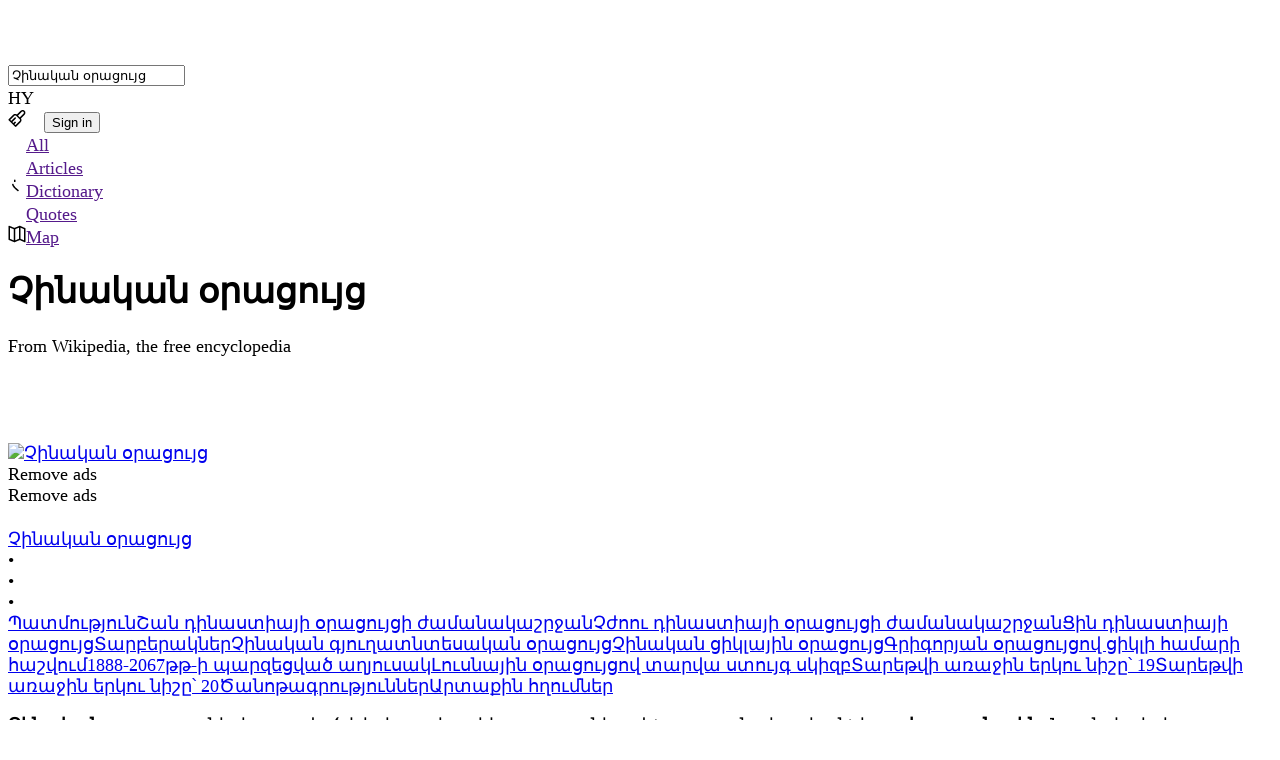

--- FILE ---
content_type: text/html; charset=utf-8
request_url: https://www.wikiwand.com/hy/articles/%D5%89%D5%AB%D5%B6%D5%A1%D5%AF%D5%A1%D5%B6_%D6%85%D6%80%D5%A1%D6%81%D5%B8%D6%82%D5%B5%D6%81
body_size: 84256
content:
<!DOCTYPE html><html lang="en"><head><meta charSet="utf-8"/><meta name="viewport" content="width=device-width, initial-scale=1"/><link rel="preload" as="image" fetchPriority="high" imageSrcSet="https://assets.wikiwand.com/_next/image?url=https://upload.wikimedia.org/wikipedia/commons/thumb/6/6b/Chinese_Calendar_of_2017.png/420px-Chinese_Calendar_of_2017.png&amp;w=384&amp;q=70 1x, https://assets.wikiwand.com/_next/image?url=https://upload.wikimedia.org/wikipedia/commons/thumb/6/6b/Chinese_Calendar_of_2017.png/420px-Chinese_Calendar_of_2017.png&amp;w=640&amp;q=70 2x, https://assets.wikiwand.com/_next/image?url=https://upload.wikimedia.org/wikipedia/commons/thumb/6/6b/Chinese_Calendar_of_2017.png/420px-Chinese_Calendar_of_2017.png&amp;w=828&amp;q=80 3x" media="(max-width: 30em)"/><link rel="preload" as="image" fetchPriority="high" imageSrcSet="https://assets.wikiwand.com/_next/image?url=https://upload.wikimedia.org/wikipedia/commons/thumb/6/6b/Chinese_Calendar_of_2017.png/1100px-Chinese_Calendar_of_2017.png&amp;w=640&amp;q=70 1x, https://assets.wikiwand.com/_next/image?url=https://upload.wikimedia.org/wikipedia/commons/thumb/6/6b/Chinese_Calendar_of_2017.png/1100px-Chinese_Calendar_of_2017.png&amp;w=828&amp;q=70 2x, https://assets.wikiwand.com/_next/image?url=https://upload.wikimedia.org/wikipedia/commons/thumb/6/6b/Chinese_Calendar_of_2017.png/1100px-Chinese_Calendar_of_2017.png&amp;w=1200&amp;q=80 3x" media="(min-width: 30em)"/><link rel="stylesheet" href="https://cdnv2.wikiwand.com/e8ec578-20251207161740/_next/static/css/c18d336a973d1632.css" data-precedence="next"/><link rel="stylesheet" href="https://cdnv2.wikiwand.com/e8ec578-20251207161740/_next/static/css/839101fb29c48fad.css" data-precedence="next"/><link rel="stylesheet" href="https://cdnv2.wikiwand.com/e8ec578-20251207161740/_next/static/css/71a2007ba53f4452.css" data-precedence="next"/><link rel="stylesheet" href="https://cdnv2.wikiwand.com/e8ec578-20251207161740/_next/static/css/528ba94b6a8d8e17.css" data-precedence="next"/><link rel="stylesheet" href="https://cdnv2.wikiwand.com/e8ec578-20251207161740/_next/static/css/41012bf2404be41e.css" data-precedence="next"/><link rel="stylesheet" href="https://cdnv2.wikiwand.com/e8ec578-20251207161740/_next/static/css/2cc0e6b398f1c0f3.css" data-precedence="next"/><link rel="stylesheet" href="https://cdnv2.wikiwand.com/e8ec578-20251207161740/_next/static/css/750d6a8fa87c3d12.css" data-precedence="next"/><link rel="stylesheet" href="https://cdnv2.wikiwand.com/e8ec578-20251207161740/_next/static/css/1f8a3da8304bbc43.css" data-precedence="next"/><link rel="stylesheet" href="https://cdnv2.wikiwand.com/e8ec578-20251207161740/_next/static/css/ae5e02b8648d0153.css" data-precedence="next"/><link rel="stylesheet" href="https://cdnv2.wikiwand.com/e8ec578-20251207161740/_next/static/css/779f8e89b5e13ae5.css" data-precedence="next"/><link rel="stylesheet" href="https://cdnv2.wikiwand.com/e8ec578-20251207161740/_next/static/css/2c70755a5cd837b7.css" data-precedence="next"/><link rel="stylesheet" href="https://cdnv2.wikiwand.com/e8ec578-20251207161740/_next/static/css/3034785f448efe43.css" data-precedence="next"/><link rel="stylesheet" href="https://cdnv2.wikiwand.com/e8ec578-20251207161740/_next/static/css/12d96c688ef343d3.css" data-precedence="next"/><link rel="stylesheet" href="https://cdnv2.wikiwand.com/e8ec578-20251207161740/_next/static/css/26e9717423669167.css" data-precedence="next"/><link rel="stylesheet" href="https://cdnv2.wikiwand.com/e8ec578-20251207161740/_next/static/css/ef3a748a6359cfdf.css" data-precedence="next"/><link rel="preload" as="script" fetchPriority="low" href="https://cdnv2.wikiwand.com/e8ec578-20251207161740/_next/static/chunks/webpack-515bade2b9489d3d.js"/><script src="https://cdnv2.wikiwand.com/e8ec578-20251207161740/_next/static/chunks/4bd1b696-24b51080d292068a.js" async=""></script><script src="https://cdnv2.wikiwand.com/e8ec578-20251207161740/_next/static/chunks/1517-2dd78181a67bd813.js" async=""></script><script src="https://cdnv2.wikiwand.com/e8ec578-20251207161740/_next/static/chunks/main-app-2e5788c1099c469f.js" async=""></script><script src="https://cdnv2.wikiwand.com/e8ec578-20251207161740/_next/static/chunks/8173-ded0155fecbcc4f0.js" async=""></script><script src="https://cdnv2.wikiwand.com/e8ec578-20251207161740/_next/static/chunks/7527-e53401ada13c5cd5.js" async=""></script><script src="https://cdnv2.wikiwand.com/e8ec578-20251207161740/_next/static/chunks/5405-4135bebeba5601b1.js" async=""></script><script src="https://cdnv2.wikiwand.com/e8ec578-20251207161740/_next/static/chunks/app/global-error-60277cc10259dc2a.js" async=""></script><script src="https://cdnv2.wikiwand.com/e8ec578-20251207161740/_next/static/chunks/2623-3c82bddfcccb14b3.js" async=""></script><script src="https://cdnv2.wikiwand.com/e8ec578-20251207161740/_next/static/chunks/9363-e94b65482acc91fb.js" async=""></script><script src="https://cdnv2.wikiwand.com/e8ec578-20251207161740/_next/static/chunks/2748-9363e137b6102a44.js" async=""></script><script src="https://cdnv2.wikiwand.com/e8ec578-20251207161740/_next/static/chunks/2628-f4a59af56ef96a20.js" async=""></script><script src="https://cdnv2.wikiwand.com/e8ec578-20251207161740/_next/static/chunks/504-70ef1978150023ec.js" async=""></script><script src="https://cdnv2.wikiwand.com/e8ec578-20251207161740/_next/static/chunks/1700-7a13eb9ee50629dd.js" async=""></script><script src="https://cdnv2.wikiwand.com/e8ec578-20251207161740/_next/static/chunks/7081-2ecec8bd6200a899.js" async=""></script><script src="https://cdnv2.wikiwand.com/e8ec578-20251207161740/_next/static/chunks/9321-13ca570b2325758f.js" async=""></script><script src="https://cdnv2.wikiwand.com/e8ec578-20251207161740/_next/static/chunks/8230-134141be6d11185f.js" async=""></script><script src="https://cdnv2.wikiwand.com/e8ec578-20251207161740/_next/static/chunks/app/(product)/%5Blang%5D/%5Bbucket%5D/%5B...title%5D/page-1853c2d09e01adbf.js" async=""></script><script src="https://cdnv2.wikiwand.com/e8ec578-20251207161740/_next/static/chunks/5565-c1fcfdba11715096.js" async=""></script><script src="https://cdnv2.wikiwand.com/e8ec578-20251207161740/_next/static/chunks/app/(product)/%5Blang%5D/%5Bbucket%5D/page-c28867ba002514b4.js" async=""></script><script src="https://cdnv2.wikiwand.com/e8ec578-20251207161740/_next/static/chunks/app/(product)/%5Blang%5D/%5Bbucket%5D/layout-8ba9e34130fc196f.js" async=""></script><script src="https://cdnv2.wikiwand.com/e8ec578-20251207161740/_next/static/chunks/app/layout-6490e33e596115da.js" async=""></script><script src="https://cdnv2.wikiwand.com/e8ec578-20251207161740/_next/static/chunks/2727-c336ec74a9d68288.js" async=""></script><script src="https://cdnv2.wikiwand.com/e8ec578-20251207161740/_next/static/chunks/app/(product)/%5Blang%5D/layout-f438760b27aacd20.js" async=""></script><link rel="preload" href="https://www.googletagmanager.com/gtm.js?id=GTM-K7HZQRJV" as="script"/><link rel="preload" href="https://adncdn.net/9jnLyAsk" as="script"/><meta name="next-size-adjust" content=""/><meta name="theme-color" media="(prefers-color-scheme: light)" content="#fff"/><meta name="theme-color" media="(prefers-color-scheme: dark)" content="#212124"/><title>Չինական օրացույց - Wikiwand</title><meta name="description" content="Չինական օրացույցը ներկայացված է երկու տեսակի օրացույցներով (գյուղատնտեսական) և արևա-լուսնային։ Նրանցից երկրորդը պատմականորեն հայտնի է երկու տարբերակով․ Սյա օրաց..."/><link rel="manifest" href="/manifest.webmanifest"/><link rel="canonical" href="https://www.wikiwand.com/hy/articles/%D5%89%D5%AB%D5%B6%D5%A1%D5%AF%D5%A1%D5%B6_%D6%85%D6%80%D5%A1%D6%81%D5%B8%D6%82%D5%B5%D6%81"/><meta name="format-detection" content="telephone=no, address=no, email=no"/><meta property="og:title" content="Չինական օրացույց - Wikiwand"/><meta property="og:description" content="Չինական օրացույցը ներկայացված է երկու տեսակի օրացույցներով (գյուղատնտեսական) և արևա-լուսնային։ Նրանցից երկրորդը պատմականորեն հայտնի է երկու տարբերակով․ Սյա օրաց..."/><meta property="og:url" content="https://www.wikiwand.com/hy/articles/%D5%89%D5%AB%D5%B6%D5%A1%D5%AF%D5%A1%D5%B6%20%D6%85%D6%80%D5%A1%D6%81%D5%B8%D6%82%D5%B5%D6%81"/><meta property="og:image" content="https://upload.wikimedia.org/wikipedia/commons/thumb/6/6b/Chinese_Calendar_of_2017.png/330px-Chinese_Calendar_of_2017.png"/><meta property="og:type" content="article"/><meta name="twitter:card" content="summary_large_image"/><meta name="twitter:title" content="Չինական օրացույց - Wikiwand"/><meta name="twitter:description" content="Չինական օրացույցը ներկայացված է երկու տեսակի օրացույցներով (գյուղատնտեսական) և արևա-լուսնային։ Նրանցից երկրորդը պատմականորեն հայտնի է երկու տարբերակով․ Սյա օրաց..."/><meta name="twitter:image" content="https://upload.wikimedia.org/wikipedia/commons/thumb/6/6b/Chinese_Calendar_of_2017.png/330px-Chinese_Calendar_of_2017.png"/><script src="https://cdnv2.wikiwand.com/e8ec578-20251207161740/_next/static/chunks/polyfills-42372ed130431b0a.js" noModule=""></script></head><body class="  __variable_528c71 __variable_65ef43"><main id="ww-main" class="__variable_7bc7fd __variable_80f6fd __variable_7a06cf __variable_3b8ae2 __variable_234700 __variable_72d77c __variable_490ed9 __variable_fe36b8 __variable_95507c __variable_9d3894 __variable_c841fb __variable_11120c __variable_7bc6f6 __variable_efcbb1 __variable_1e3450 __variable_3d841c __variable_680356 __variable_fcb3dc __variable_b8b414 __variable_e446b5 layout_device__Ziujy theme-light links-underline ai-false toc-false textAlign-auto layout-header columns-space radius-round layout_withAds__SE_zg" dir="ltr" style="--column-width:980px;--font-header:var(--base-font-header);--font-body:var(--base-font-body);font-size:17.5px"><div class="navbar_wrapper__cv1zp"><nav class="navbar_navbar__C8mHA" id="navbar"><div class="navbar_logo__Uhjx3"><a href="/"><div class="logo_logo__iQHfY logo_typeOnHover__mfOz1"><svg class="logo_icon__S2V9q" width="28" height="28" viewBox="0 0 28 28" fill="none" xmlns="http://www.w3.org/2000/svg"><rect width="28" height="28" rx="6.70465"></rect><path d="M17.8996 20.2963C19.2919 16.6609 20.0548 14.5092 20.1884 13.8412C20.1884 13.6935 20.0302 13.5846 19.7138 13.5142C19.1161 13.3877 18.8172 13.2013 18.8172 12.9552C18.8172 12.7513 18.8418 12.6107 18.8911 12.5333C19.6224 12.3575 20.4345 12.2696 21.3275 12.2696C22.7831 12.2696 23.5109 12.4208 23.5109 12.7232C23.5109 12.9833 23.3913 13.2084 23.1523 13.3982C22.6249 13.4756 22.2276 13.6373 21.9604 13.8834C21.6932 14.1225 21.4717 14.4741 21.2959 14.9381L20.6419 16.6574C19.3833 19.8287 18.6836 21.5268 18.543 21.7518C18.1984 22.3355 17.8644 22.6273 17.541 22.6273C17.2808 22.6273 16.9995 22.3003 16.6972 21.6464C16.6409 21.5338 16.6093 21.467 16.6022 21.446L14.1869 16.1195C13.0759 18.6016 12.2215 20.4615 11.6238 21.6991C11.4761 22.0577 11.3214 22.2862 11.1597 22.3847C10.998 22.4902 10.8292 22.5429 10.6534 22.5429C10.4847 22.5429 10.3722 22.5148 10.3159 22.4585C10.2667 22.4093 10.2104 22.3319 10.1472 22.2265C10.0839 22.114 10.0311 22.019 9.98895 21.9417C9.94675 21.8643 9.8905 21.7553 9.82018 21.6147C9.74987 21.467 9.70416 21.3756 9.68307 21.3405L7.17276 15.5183C6.72976 14.4143 6.42037 13.7744 6.24457 13.5986V13.6092C6.118 13.5529 5.91057 13.5037 5.62227 13.4615C5.33397 13.4123 5.11599 13.342 4.96832 13.2505C4.82066 13.1591 4.74683 13.0044 4.74683 12.7865C4.74683 12.4419 5.71017 12.2696 7.63685 12.2696C8.29783 12.2696 8.86739 12.3153 9.34555 12.4067C9.83073 12.4982 10.0733 12.6107 10.0733 12.7443C10.0733 12.9763 10.0276 13.131 9.93621 13.2084C9.85183 13.2857 9.69361 13.356 9.46157 13.4193C9.06076 13.5248 8.86036 13.6971 8.86036 13.9361C8.86036 14.2877 9.19436 15.3354 9.86237 17.0793C10.5374 18.8161 10.9699 19.8779 11.1597 20.2646C11.7996 18.9075 12.5731 17.0793 13.4802 14.7799C13.2481 14.2033 13.0407 13.8447 12.8579 13.7041L12.4254 13.356C12.1934 13.1802 12.0774 13.0537 12.0774 12.9763C12.0774 12.6107 12.77 12.4278 14.1552 12.4278C15.5475 12.4278 16.2436 12.565 16.2436 12.8392C16.2436 13.0923 16.0819 13.233 15.7584 13.2611C15.442 13.2822 15.2838 13.3877 15.2838 13.5775C15.2838 13.7674 15.3084 13.9361 15.3576 14.0838C15.4139 14.2244 15.4701 14.3651 15.5264 14.5057C15.5826 14.6393 15.6635 14.8467 15.769 15.128C16.0221 15.8312 16.5917 17.2199 17.4777 19.2943L17.8996 20.2963Z"></path><path fill-rule="evenodd" clip-rule="evenodd" d="M14.1282 5.01538C14.4794 5.01538 14.764 5.30003 14.764 5.65117V9.25397C14.764 9.60511 14.4794 9.88976 14.1282 9.88976C13.7771 9.88976 13.4924 9.60511 13.4924 9.25397V5.65117C13.4924 5.30003 13.7771 5.01538 14.1282 5.01538Z"></path><path fill-rule="evenodd" clip-rule="evenodd" d="M19.6641 6.97249C19.9124 7.22078 19.9124 7.62334 19.6641 7.87163L17.3991 10.1366C17.1508 10.3849 16.7482 10.3849 16.5 10.1366C16.2517 9.88834 16.2517 9.48578 16.5 9.23749L18.765 6.97249C19.0132 6.7242 19.4158 6.7242 19.6641 6.97249Z"></path><path fill-rule="evenodd" clip-rule="evenodd" d="M8.59235 6.97249C8.34406 7.22078 8.34406 7.62334 8.59235 7.87163L10.8573 10.1366C11.1056 10.3849 11.5082 10.3849 11.7565 10.1366C12.0048 9.88834 12.0048 9.48578 11.7565 9.23749L9.49149 6.97249C9.2432 6.7242 8.84064 6.7242 8.59235 6.97249Z"></path></svg><svg class="logo_type__iLi2i" width="111" height="28" viewBox="0 0 111 28" fill="none" xmlns="http://www.w3.org/2000/svg"><path d="M14.1085 18.5116C15.602 14.6475 16.4203 12.3605 16.5637 11.6505C16.5637 11.4935 16.394 11.3777 16.0545 11.303C15.4134 11.1684 15.0928 10.9704 15.0928 10.7088C15.0928 10.492 15.1192 10.3425 15.172 10.2603C15.9565 10.0735 16.8277 9.98006 17.7856 9.98006C19.3469 9.98006 20.1276 10.1408 20.1276 10.4621C20.1276 10.7387 19.9993 10.9778 19.7429 11.1796C19.1772 11.2618 18.751 11.4337 18.4644 11.6953C18.1778 11.9494 17.9402 12.3231 17.7516 12.8164L17.0502 14.6438C15.7 18.0146 14.9495 19.8195 14.7987 20.0587C14.4291 20.679 14.0708 20.9892 13.7239 20.9892C13.4448 20.9892 13.1431 20.6417 12.8187 19.9466C12.7584 19.827 12.7245 19.756 12.7169 19.7336L10.126 14.0721C8.93427 16.7104 8.01784 18.6872 7.37671 20.0026C7.21832 20.3838 7.05238 20.6267 6.8789 20.7313C6.70542 20.8435 6.52439 20.8995 6.33583 20.8995C6.1548 20.8995 6.03412 20.8696 5.97378 20.8098C5.92098 20.7575 5.86064 20.6753 5.79276 20.5632C5.72487 20.4436 5.6683 20.3427 5.62305 20.2605C5.57779 20.1783 5.51745 20.0624 5.44202 19.9129C5.3666 19.756 5.31757 19.6588 5.29494 19.6215L2.60221 13.433C2.12703 12.2596 1.79515 11.5795 1.60658 11.3926V11.4038C1.47082 11.3441 1.24831 11.2917 0.93906 11.2469C0.629811 11.1946 0.395989 11.1198 0.237593 11.0227C0.0791978 10.9255 0 10.7611 0 10.5294C0 10.1632 1.03334 9.98006 3.10003 9.98006C3.80904 9.98006 4.41999 10.0286 4.93289 10.1258C5.45334 10.223 5.71356 10.3425 5.71356 10.4846C5.71356 10.7312 5.66453 10.8956 5.56648 10.9778C5.47596 11.06 5.30625 11.1348 5.05735 11.2021C4.62742 11.3142 4.41245 11.4973 4.41245 11.7514C4.41245 12.1251 4.77073 13.2387 5.48728 15.0922C6.21137 16.9383 6.67525 18.0669 6.8789 18.478C7.56528 17.0355 8.39497 15.0922 9.36797 12.6483C9.11906 12.0354 8.89656 11.6542 8.70045 11.5047L8.23657 11.1348C7.98767 10.9479 7.86321 10.8134 7.86321 10.7312C7.86321 10.3425 8.60616 10.1482 10.0921 10.1482C11.5855 10.1482 12.3322 10.294 12.3322 10.5855C12.3322 10.8545 12.1588 11.004 11.8118 11.0339C11.4724 11.0563 11.3027 11.1684 11.3027 11.3702C11.3027 11.572 11.3291 11.7514 11.3819 11.9083C11.4422 12.0578 11.5025 12.2073 11.5629 12.3568C11.6232 12.4988 11.71 12.7193 11.8231 13.0182C12.0946 13.7656 12.7056 15.2417 13.656 17.4465L14.1085 18.5116Z"></path><path d="M21.9944 6.65041C21.9944 6.32156 22.1528 6.01513 22.4696 5.73112C22.7939 5.43963 23.1446 5.29389 23.5218 5.29389C23.9064 5.29389 24.276 5.40974 24.6305 5.64143C24.9926 5.87312 25.1736 6.17955 25.1736 6.56072C25.1736 6.9419 25.0227 7.26328 24.721 7.52487C24.4193 7.77898 24.0497 7.90604 23.6123 7.90604C23.1748 7.90604 22.7939 7.78645 22.4696 7.54729C22.1528 7.30812 21.9944 7.00916 21.9944 6.65041ZM24.359 20.7201L23.386 20.7313C22.3979 20.7313 21.7869 20.5819 21.5531 20.2829C21.4475 20.1484 21.3947 19.9877 21.3947 19.8008C21.3947 19.6065 21.4702 19.472 21.621 19.3972C21.7719 19.3225 21.9378 19.2814 22.1188 19.2739C22.3074 19.2665 22.4771 19.2104 22.628 19.1058C22.7788 18.9937 22.8542 18.818 22.8542 18.5788V12.5474C22.8542 11.8672 22.5865 11.501 22.0509 11.4487C21.9981 11.4412 21.9303 11.4337 21.8473 11.4263C21.7643 11.4188 21.704 11.4151 21.6663 11.4151C21.6286 11.4076 21.5795 11.4001 21.5192 11.3926C21.4664 11.3777 21.4249 11.3627 21.3947 11.3478C21.3721 11.3328 21.3457 11.3142 21.3155 11.2917C21.2627 11.2544 21.2363 11.1497 21.2363 10.9778C21.2363 10.7985 21.3495 10.6153 21.5758 10.4285C22.0057 10.0847 22.5789 9.9128 23.2955 9.9128C23.9592 9.9128 24.3477 9.93895 24.4608 9.99127C24.5815 10.0436 24.6833 10.0996 24.7663 10.1594C24.9247 10.2641 25.0039 10.4621 25.0039 10.7536V18.5788C25.0039 19.0123 25.2453 19.244 25.728 19.2739C26.2183 19.2963 26.4634 19.4869 26.4634 19.8457C26.4634 20.2568 26.2371 20.5109 25.7845 20.608C25.4376 20.6828 24.9624 20.7201 24.359 20.7201Z"></path><path d="M31.4415 20.7201L30.4685 20.7313C29.4804 20.7313 28.8695 20.5819 28.6357 20.2829C28.5301 20.1484 28.4773 19.9877 28.4773 19.8008C28.4773 19.6065 28.5527 19.472 28.7036 19.3972C28.8544 19.3225 29.0203 19.2814 29.2014 19.2739C29.3899 19.2665 29.5596 19.2104 29.7105 19.1058C29.8614 18.9937 29.9368 18.818 29.9368 18.5788V6.7401C29.9368 6.05997 29.669 5.69375 29.1335 5.64143C29.0807 5.63395 29.0128 5.62648 28.9298 5.61901C28.8469 5.61153 28.7865 5.6078 28.7488 5.6078C28.7111 5.60032 28.6621 5.59285 28.6017 5.58537C28.5489 5.57043 28.5074 5.55548 28.4773 5.54053C28.4546 5.52558 28.4282 5.5069 28.3981 5.48447C28.3453 5.44711 28.3189 5.34247 28.3189 5.17057C28.3189 4.99119 28.432 4.80808 28.6583 4.62123C29.0882 4.27743 29.6615 4.10553 30.378 4.10553C31.1398 4.10553 31.5848 4.15037 31.7131 4.24006C31.9695 4.41944 32.0977 4.65487 32.0977 4.94635V14.7559C32.3768 14.5466 33.0255 14.0758 34.0438 13.3433C36.0501 11.9083 37.0533 11.1236 37.0533 10.989C37.0533 10.8171 36.7667 10.6415 36.1934 10.4621C36.216 9.782 36.8496 9.44194 38.0942 9.44194H39.6329C41.5336 9.44194 42.484 9.54657 42.484 9.75584C42.484 9.853 42.3746 10.01 42.1559 10.2267C41.9447 10.436 41.7259 10.6041 41.4997 10.7312C41.0018 10.7312 40.4286 10.8994 39.7799 11.2357C39.1388 11.572 38.3468 12.0877 37.404 12.7828L35.4467 14.2178L38.9993 17.9398C39.4292 18.3808 39.8176 18.7209 40.1646 18.96C40.5191 19.1917 40.8435 19.3449 41.1376 19.4197C41.4318 19.4869 41.6505 19.5393 41.7938 19.5766C41.9447 19.6065 42.054 19.6289 42.1219 19.6439C42.1898 19.6588 42.2766 19.6887 42.3821 19.7336C42.4877 19.7709 42.5669 19.8121 42.6197 19.8569C42.748 19.9765 42.8121 20.1222 42.8121 20.2941C42.8121 20.6529 42.2275 20.8322 41.0584 20.8322H40.5153C39.7988 20.8322 39.3048 20.7986 39.0332 20.7313C38.7692 20.6716 38.4864 20.4997 38.1847 20.2156C37.0608 19.1618 35.6692 17.4578 34.0098 15.1035L32.0864 16.3927V18.5788C32.0864 19.0123 32.3278 19.244 32.8105 19.2739C33.3008 19.2963 33.5459 19.4869 33.5459 19.8457C33.5459 20.2568 33.3197 20.5109 32.8671 20.608C32.5201 20.6828 32.045 20.7201 31.4415 20.7201Z"></path><path d="M45.2106 6.65041C45.2106 6.32156 45.369 6.01513 45.6858 5.73112C46.0102 5.43963 46.3609 5.29389 46.738 5.29389C47.1227 5.29389 47.4923 5.40974 47.8468 5.64143C48.2088 5.87312 48.3899 6.17955 48.3899 6.56072C48.3899 6.9419 48.239 7.26328 47.9373 7.52487C47.6356 7.77898 47.266 7.90604 46.8285 7.90604C46.3911 7.90604 46.0102 7.78645 45.6858 7.54729C45.369 7.30812 45.2106 7.00916 45.2106 6.65041ZM47.5753 20.7201L46.6023 20.7313C45.6142 20.7313 45.0032 20.5819 44.7694 20.2829C44.6638 20.1484 44.611 19.9877 44.611 19.8008C44.611 19.6065 44.6864 19.472 44.8373 19.3972C44.9881 19.3225 45.1541 19.2814 45.3351 19.2739C45.5237 19.2665 45.6934 19.2104 45.8442 19.1058C45.9951 18.9937 46.0705 18.818 46.0705 18.5788V12.5474C46.0705 11.8672 45.8027 11.501 45.2672 11.4487C45.2144 11.4412 45.1465 11.4337 45.0636 11.4263C44.9806 11.4188 44.9203 11.4151 44.8825 11.4151C44.8448 11.4076 44.7958 11.4001 44.7355 11.3926C44.6827 11.3777 44.6412 11.3627 44.611 11.3478C44.5884 11.3328 44.562 11.3142 44.5318 11.2917C44.479 11.2544 44.4526 11.1497 44.4526 10.9778C44.4526 10.7985 44.5657 10.6153 44.792 10.4285C45.222 10.0847 45.7952 9.9128 46.5118 9.9128C47.1755 9.9128 47.564 9.93895 47.6771 9.99127C47.7978 10.0436 47.8996 10.0996 47.9826 10.1594C48.141 10.2641 48.2202 10.4621 48.2202 10.7536V18.5788C48.2202 19.0123 48.4615 19.244 48.9443 19.2739C49.4345 19.2963 49.6797 19.4869 49.6797 19.8457C49.6797 20.2568 49.4534 20.5109 49.0008 20.608C48.6539 20.6828 48.1787 20.7201 47.5753 20.7201Z"></path><path d="M64.3426 18.5116C65.836 14.6475 66.6544 12.3605 66.7977 11.6505C66.7977 11.4935 66.628 11.3777 66.2886 11.303C65.6475 11.1684 65.3269 10.9704 65.3269 10.7088C65.3269 10.492 65.3533 10.3425 65.4061 10.2603C66.1905 10.0735 67.0617 9.98006 68.0196 9.98006C69.581 9.98006 70.3616 10.1408 70.3616 10.4621C70.3616 10.7387 70.2334 10.9778 69.9769 11.1796C69.4112 11.2618 68.9851 11.4337 68.6985 11.6953C68.4118 11.9494 68.1742 12.3231 67.9857 12.8164L67.2842 14.6438C65.9341 18.0146 65.1836 19.8195 65.0327 20.0587C64.6631 20.679 64.3049 20.9892 63.9579 20.9892C63.6788 20.9892 63.3771 20.6417 63.0528 19.9466C62.9924 19.827 62.9585 19.756 62.951 19.7336L60.3601 14.0721C59.1683 16.7104 58.2519 18.6872 57.6108 20.0026C57.4524 20.3838 57.2864 20.6267 57.1129 20.7313C56.9395 20.8435 56.7584 20.8995 56.5699 20.8995C56.3889 20.8995 56.2682 20.8696 56.2078 20.8098C56.155 20.7575 56.0947 20.6753 56.0268 20.5632C55.9589 20.4436 55.9024 20.3427 55.8571 20.2605C55.8118 20.1783 55.7515 20.0624 55.6761 19.9129C55.6006 19.756 55.5516 19.6588 55.529 19.6215L52.8363 13.433C52.3611 12.2596 52.0292 11.5795 51.8406 11.3926V11.4038C51.7049 11.3441 51.4824 11.2917 51.1731 11.2469C50.8639 11.1946 50.63 11.1198 50.4716 11.0227C50.3132 10.9255 50.2341 10.7611 50.2341 10.5294C50.2341 10.1632 51.2674 9.98006 53.3341 9.98006C54.0431 9.98006 54.654 10.0286 55.1669 10.1258C55.6874 10.223 55.9476 10.3425 55.9476 10.4846C55.9476 10.7312 55.8986 10.8956 55.8005 10.9778C55.71 11.06 55.5403 11.1348 55.2914 11.2021C54.8615 11.3142 54.6465 11.4973 54.6465 11.7514C54.6465 12.1251 55.0048 13.2387 55.7213 15.0922C56.4454 16.9383 56.9093 18.0669 57.1129 18.478C57.7993 17.0355 58.629 15.0922 59.602 12.6483C59.3531 12.0354 59.1306 11.6542 58.9345 11.5047L58.4706 11.1348C58.2217 10.9479 58.0973 10.8134 58.0973 10.7312C58.0973 10.3425 58.8402 10.1482 60.3261 10.1482C61.8196 10.1482 62.5663 10.294 62.5663 10.5855C62.5663 10.8545 62.3928 11.004 62.0458 11.0339C61.7064 11.0563 61.5367 11.1684 61.5367 11.3702C61.5367 11.572 61.5631 11.7514 61.6159 11.9083C61.6763 12.0578 61.7366 12.2073 61.7969 12.3568C61.8573 12.4988 61.944 12.7193 62.0572 13.0182C62.3287 13.7656 62.9396 15.2417 63.89 17.4465L64.3426 18.5116Z"></path><path d="M72.862 13.6124C72.5829 13.6124 72.2661 13.504 71.9116 13.2873C71.5647 13.0631 71.3912 12.7753 71.3912 12.424C71.3912 12.0653 71.493 11.729 71.6967 11.4151C71.9003 11.1012 72.1643 10.847 72.4886 10.6527C72.813 10.4509 73.1901 10.2828 73.62 10.1482C74.4045 9.90158 75.2492 9.77826 76.1544 9.77826C77.678 9.77826 78.783 10.1146 79.4694 10.7872C80.1633 11.4524 80.5102 12.5548 80.5102 14.0945L80.4989 17.4017C80.4989 18.2014 80.6008 18.7022 80.8044 18.904C80.8572 18.9563 81.0232 19.0235 81.3022 19.1058C82.0716 19.3449 82.4563 19.528 82.4563 19.6551C82.4563 20.4399 81.6454 20.8322 80.0238 20.8322C79.4128 20.8322 79.013 20.6977 78.8245 20.4287C78.6434 20.1596 78.5454 19.67 78.5303 18.96C78.1909 19.5654 77.6742 20.055 76.9803 20.4287C76.2864 20.8023 75.5434 20.9892 74.7514 20.9892C73.9595 20.9892 73.2882 20.8883 72.7375 20.6865C72.1869 20.4847 71.7381 20.1596 71.3912 19.7112C71.0518 19.2552 70.8821 18.7657 70.8821 18.2425C70.8821 17.7193 70.9424 17.3008 71.0631 16.9869C71.1838 16.6655 71.3346 16.3965 71.5156 16.1797C71.6967 15.963 71.9418 15.7686 72.251 15.5967C72.5678 15.4248 72.862 15.2903 73.1335 15.1931C73.4051 15.0885 73.7558 14.9951 74.1857 14.9129C74.8193 14.7933 75.3511 14.7111 75.781 14.6662C76.2109 14.6139 76.4334 14.584 76.4485 14.5765C76.4938 14.5691 76.7502 14.5429 77.2179 14.4981C77.6931 14.4458 78.0664 14.3449 78.338 14.1954C78.338 12.7753 78.1456 11.8486 77.761 11.4151C77.4215 11.0414 76.8634 10.8545 76.0865 10.8545C75.3096 10.8545 74.725 11.0526 74.3328 11.4487C73.9481 11.8373 73.7558 12.4577 73.7558 13.3097L73.7671 13.5563C73.4503 13.5937 73.1486 13.6124 72.862 13.6124ZM78.338 15.2044C77.8251 15.3912 77.2443 15.522 76.5956 15.5967C75.9545 15.664 75.4491 15.7462 75.0795 15.8434C74.71 15.9405 74.4007 16.0601 74.1518 16.2021C73.5786 16.531 73.2919 17.0953 73.2919 17.895C73.2919 19.1805 74.0462 19.8233 75.5547 19.8233C76.8596 19.8233 77.6855 19.2067 78.0325 17.9735C78.2361 17.2709 78.338 16.3479 78.338 15.2044Z"></path><path d="M86.8913 20.7201L85.9183 20.7313C84.9302 20.7313 84.3193 20.5819 84.0855 20.2829C83.9799 20.1484 83.9271 19.9877 83.9271 19.8008C83.9271 19.6065 84.0025 19.472 84.1534 19.3972C84.3042 19.3225 84.4701 19.2814 84.6512 19.2739C84.8397 19.2665 85.0094 19.2104 85.1603 19.1058C85.3111 18.9937 85.3866 18.818 85.3866 18.5788V12.1774C85.3866 11.7439 85.115 11.4823 84.572 11.3926C84.1948 11.3328 83.9648 11.2693 83.8818 11.2021C83.8064 11.1273 83.7687 11.0003 83.7687 10.8209C83.7687 10.634 83.9007 10.4659 84.1647 10.3164C84.6097 10.0473 85.1678 9.9128 85.8391 9.9128C86.518 9.9128 86.9517 10.01 87.1402 10.2043C87.3364 10.3911 87.4344 10.8134 87.4344 11.4711C88.4677 10.3127 89.8895 9.73342 91.6998 9.73342C93.1706 9.73342 94.2115 10.1333 94.8224 10.933C95.4409 11.7252 95.7502 12.9285 95.7502 14.5429V18.5788C95.7502 19.0123 95.9915 19.244 96.4743 19.2739C96.9645 19.2963 97.2097 19.4869 97.2097 19.8457C97.2097 20.2493 96.9759 20.5034 96.5082 20.608C96.1612 20.6828 95.6823 20.7201 95.0713 20.7201L94.0983 20.7313C93.1102 20.7313 92.4993 20.5819 92.2655 20.2829C92.1599 20.1484 92.1071 19.9877 92.1071 19.8008C92.1071 19.6065 92.1825 19.472 92.3334 19.3972C92.4842 19.3225 92.6501 19.2814 92.8312 19.2739C93.0197 19.2665 93.1894 19.2104 93.3403 19.1058C93.4911 18.9937 93.5666 18.818 93.5666 18.5788V15.3165C93.5666 13.9263 93.4044 12.9099 93.0801 12.2671C92.718 11.5421 91.9902 11.1796 90.8965 11.1796C89.5765 11.1796 88.6789 11.5272 88.2038 12.2222C87.7587 12.88 87.5362 13.93 87.5362 15.3725V18.5788C87.5362 19.0123 87.7776 19.244 88.2603 19.2739C88.7506 19.2963 88.9957 19.4869 88.9957 19.8457C88.9957 20.2568 88.7657 20.5109 88.3056 20.608C87.9737 20.6828 87.5023 20.7201 86.8913 20.7201Z"></path><path d="M107.064 12.3007C106.747 11.8897 106.291 11.5645 105.695 11.3254C105.107 11.0787 104.447 10.9554 103.715 10.9554C102.984 10.9554 102.361 11.1647 101.848 11.5832C100.853 12.3979 100.355 13.6012 100.355 15.1931C100.355 16.4263 100.691 17.4727 101.362 18.3322C102.041 19.1842 102.919 19.6103 103.998 19.6103C105.084 19.6103 105.865 19.3898 106.34 18.9488C106.823 18.5004 107.064 17.7605 107.064 16.729V12.3007ZM103.941 9.74463C104.439 9.74463 104.994 9.82684 105.605 9.99127C106.223 10.1482 106.71 10.3164 107.064 10.4958V6.7401C107.064 6.05997 106.793 5.69375 106.25 5.64143C106.197 5.63395 106.129 5.62648 106.046 5.61901C105.963 5.61153 105.903 5.6078 105.865 5.6078C105.827 5.60032 105.778 5.59285 105.718 5.58537C105.665 5.57043 105.624 5.55548 105.593 5.54053C105.571 5.52558 105.548 5.5069 105.525 5.48447C105.473 5.43963 105.446 5.33126 105.446 5.15936C105.446 4.98746 105.563 4.80808 105.797 4.62123C106.219 4.27743 106.789 4.10553 107.505 4.10553C108.267 4.10553 108.712 4.15037 108.84 4.24006C109.097 4.41944 109.225 4.65487 109.225 4.94635V17.2111C109.225 18.0407 109.316 18.5788 109.497 18.8255C109.685 19.0647 109.851 19.2104 109.994 19.2627C110.145 19.315 110.274 19.3599 110.379 19.3972C110.492 19.4346 110.571 19.4645 110.617 19.4869C110.662 19.5019 110.719 19.5318 110.786 19.5766C110.907 19.6439 110.967 19.7485 110.967 19.8905C110.967 20.2044 110.798 20.4361 110.458 20.5856C110.126 20.7276 109.681 20.7986 109.123 20.7986C108.573 20.7986 108.173 20.694 107.924 20.4847C107.675 20.2754 107.456 19.8905 107.268 19.33C106.649 20.4137 105.36 20.9556 103.398 20.9556C101.83 20.9556 100.551 20.4399 99.563 19.4085C98.5824 18.3771 98.0922 17.0392 98.0922 15.3949C98.0922 13.7507 98.639 12.3979 99.7327 11.3366C100.826 10.2753 102.229 9.74463 103.941 9.74463Z"></path></svg></div></a></div><div class="navbar_search__CIYVj"><div class="search_wrapper__Liidq"><div class="search_search__0JNyI"><div class="search_icon__8PUKa"><svg class="icon_icon__gyAjs" width="18" height="18" viewBox="0 0 18 18" xmlns="http://www.w3.org/2000/svg"><path d="M10.6994 11.1369C12.7497 9.08668 12.7497 5.76256 10.6994 3.71231C8.64918 1.66206 5.32506 1.66206 3.27481 3.71231C1.22456 5.76256 1.22456 9.08668 3.27481 11.1369C5.32506 13.1872 8.64918 13.1872 10.6994 11.1369ZM10.6994 11.1369L15.4724 15.9099" stroke-linecap="round" stroke-linejoin="round" fill="none"></path></svg></div><div class="search_inputWrapper__5kY_a"><input class="search_input__deBdW" placeholder="Search for knowledge" name="title" value="Չինական օրացույց"/></div><div class="search_lang__PylNZ"><span>HY</span><svg class="search_arrowLangs__6EKb5 icon_icon__gyAjs" width="18" height="18" viewBox="0 0 18 18" xmlns="http://www.w3.org/2000/svg"><path fill="none" d="M4 7L9 12L14 7" stroke-linecap="round" stroke-linejoin="round"></path></svg></div></div></div></div><div class="navbar_actions__ZvLR_"><div style="width:fit-content;display:inline" placement="bottom-center"><svg class="navbar_icon__OmKuU icon_icon__gyAjs" width="18" height="18" viewBox="0 0 18 18" xmlns="http://www.w3.org/2000/svg" isactive="false" style="user-select:none"><path d="M1.21875 10.8033L0.68842 10.273C0.547768 10.4136 0.46875 10.6044 0.46875 10.8033C0.46875 11.0022 0.547768 11.193 0.68842 11.3336L1.21875 10.8033ZM7.58271 17.1673L7.05238 17.6976C7.34527 17.9905 7.82015 17.9905 8.11304 17.6976L7.58271 17.1673ZM7.75949 9.56587C8.05238 9.27298 8.05238 8.7981 7.75949 8.50521C7.46659 8.21232 6.99172 8.21232 6.69883 8.50521L7.75949 9.56587ZM12.1789 12.5711L12.7092 13.1014L12.7092 13.1014L12.1789 12.5711ZM12.1789 9.74265L11.6486 10.273L12.1789 9.74265ZM5.81494 6.20711L6.34527 6.73744L5.81494 6.20711ZM8.64337 6.20711L9.1737 5.67678L8.64337 6.20711ZM16.068 5.14645L15.5377 4.61612L16.068 5.14645ZM11.4718 9.03554L12.0021 8.50521L12.0021 8.50521L11.4718 9.03554ZM12.1789 9.03554L12.7092 9.56587L12.1789 9.03554ZM9.35048 6.20711L9.88081 6.73744L9.35048 6.20711ZM9.35048 6.91422L8.82015 7.44455L8.82015 7.44455L9.35048 6.91422ZM13.2396 2.31803L12.7092 1.7877L13.2396 2.31803ZM5.28461 5.67678L0.68842 10.273L1.74908 11.3336L6.34527 6.73744L5.28461 5.67678ZM4.93106 15.5763L7.05238 17.6976L8.11304 16.6369L5.99172 14.5156L4.93106 15.5763ZM8.11304 17.6976L12.7092 13.1014L11.6486 12.0407L7.05238 16.6369L8.11304 17.6976ZM12.7092 9.21232L9.1737 5.67678L8.11304 6.73744L11.6486 10.273L12.7092 9.21232ZM5.99172 15.5763L8.11304 13.455L7.05238 12.3943L4.93106 14.5156L5.99172 15.5763ZM0.68842 11.3336L2.80974 13.455L3.8704 12.3943L1.74908 10.273L0.68842 11.3336ZM2.80974 13.455L4.93106 15.5763L5.99172 14.5156L3.8704 12.3943L2.80974 13.455ZM3.8704 13.455L7.75949 9.56587L6.69883 8.50521L2.80974 12.3943L3.8704 13.455ZM12.7092 13.1014C13.7832 12.0275 13.7832 10.2863 12.7092 9.21232L11.6486 10.273C12.1367 10.7611 12.1367 11.5526 11.6486 12.0407L12.7092 13.1014ZM6.34527 6.73744C6.83343 6.24929 7.62489 6.24929 8.11304 6.73744L9.1737 5.67678C8.09976 4.60284 6.35856 4.60284 5.28461 5.67678L6.34527 6.73744ZM12.7092 1.7877L8.82015 5.67678L9.88081 6.73744L13.7699 2.84836L12.7092 1.7877ZM8.82015 7.44455L10.9415 9.56587L12.0021 8.50521L9.88081 6.38389L8.82015 7.44455ZM12.7092 9.56587L16.5983 5.67678L15.5377 4.61612L11.6486 8.50521L12.7092 9.56587ZM16.5983 5.67678C17.6723 4.60284 17.6723 2.86164 16.5983 1.78769L15.5377 2.84836C16.0258 3.33651 16.0258 4.12797 15.5377 4.61612L16.5983 5.67678ZM10.9415 9.56587C11.4296 10.054 12.2211 10.054 12.7092 9.56587L11.6486 8.50521C11.7462 8.40758 11.9045 8.40758 12.0021 8.50521L10.9415 9.56587ZM8.82015 5.67678C8.33199 6.16494 8.33199 6.95639 8.82015 7.44455L9.88081 6.38389C9.97844 6.48152 9.97844 6.63981 9.88081 6.73744L8.82015 5.67678ZM13.7699 2.84836C14.258 2.3602 15.0495 2.3602 15.5377 2.84836L16.5983 1.78769C15.5244 0.713753 13.7832 0.713753 12.7092 1.7877L13.7699 2.84836Z" stroke="none"></path></svg></div><div style="width:fit-content;display:inline" placement="bottom-center"><svg class="navbar_icon__OmKuU icon_icon__gyAjs" width="18" height="18" viewBox="0 0 18 18" xmlns="http://www.w3.org/2000/svg" isactive="false" style="user-select:none"><path fill="none" fill-rule="evenodd" clip-rule="evenodd" d="M6 2C4.89543 2 4 2.89543 4 4V16L9 12.7021L14 16V4C14 2.89543 13.1046 2 12 2H6Z" stroke-linejoin="round"></path></svg></div><a href="/auth/signin"><button class="button_wrapper__CtOVu button_small__TA5wq">Sign in</button></a></div></nav></div><div style="grid-area:sidebar"></div><nav class="tabs_wrapper__ggJfO"><a href=""><div class="tab_tab__jJSb_"><svg class="icon_icon__gyAjs" width="18" height="18" viewBox="0 0 18 18" xmlns="http://www.w3.org/2000/svg"><path d="M1.5 10.3V4.5C1.5 3.39543 2.39543 2.5 3.5 2.5H14.5C15.6046 2.5 16.5 3.39543 16.5 4.5V10.3M1.5 10.3V13.5C1.5 14.6046 2.39543 15.5 3.5 15.5H11.7273M1.5 10.3H11.7273M16.5 10.3V13.5C16.5 14.6046 15.6046 15.5 14.5 15.5H11.7273M16.5 10.3H11.7273M11.7273 10.3V15.5" stroke-linejoin="round" fill="none"></path></svg>All</div></a><a href=""><div class="tab_tab__jJSb_ tab_active__Zwzc4"><svg class="icon_icon__gyAjs" width="18" height="18" viewBox="0 0 18 18" xmlns="http://www.w3.org/2000/svg"><path fill="none" d="M17.174 2.75L12.1527 14.4375L6.93036 2.75" stroke-linejoin="round"></path><path fill="none" d="M11.0686 2.75L6.04738 14.4375L0.825012 2.75" stroke-linejoin="round"></path></svg>Articles</div></a><a href=""><div class="tab_tab__jJSb_"><svg class="icon_icon__gyAjs" width="18" height="18" viewBox="0 0 18 18" xmlns="http://www.w3.org/2000/svg"><path d="M16.377 16.4533L12.0567 8.69043L7.73645 16.4533" stroke-linejoin="round" fill="none"></path><path d="M14.3264 13.021H9.64185" stroke-linejoin="round" fill="none"></path><path d="M11.6838 2.89551H1.5625" fill="none"></path><path d="M7.53839 1.25003C7.53839 0.835817 7.2026 0.500031 6.78839 0.500031C6.37418 0.500031 6.03839 0.835817 6.03839 1.25003H7.53839ZM6.03839 1.25003V2.89553H7.53839V1.25003H6.03839Z" stroke="none"></path><path d="M9.00005 3.4617C9.00005 7.79884 2.96417 11.858 2.96417 11.858" stroke-linejoin="round" fill="none"></path><path d="M5.50523 5.32119C5.40732 4.91871 5.00168 4.67182 4.5992 4.76973C4.19673 4.86764 3.94983 5.27328 4.04774 5.67576L5.50523 5.32119ZM4.04774 5.67576C4.25294 6.51924 4.7686 7.36193 5.35895 8.11931C5.95814 8.88803 6.68053 9.62679 7.36737 10.2644C8.05622 10.9039 8.72156 11.4529 9.21398 11.8416C9.46058 12.0363 9.6648 12.1916 9.80815 12.2987C9.87984 12.3523 9.93638 12.3939 9.97545 12.4225C9.99499 12.4368 10.0102 12.4478 10.0207 12.4554C10.026 12.4592 10.0301 12.4621 10.033 12.4642C10.0344 12.4653 10.0356 12.4661 10.0364 12.4667C10.0369 12.467 10.0372 12.4673 10.0375 12.4675C10.0376 12.4676 10.0378 12.4677 10.0378 12.4677C10.038 12.4678 10.0381 12.4679 10.4745 11.8579C10.9108 11.2479 10.9109 11.248 10.911 11.248C10.911 11.248 10.911 11.248 10.911 11.248C10.9109 11.248 10.9108 11.2479 10.9107 11.2478C10.9103 11.2475 10.9096 11.2471 10.9087 11.2464C10.9067 11.245 10.9036 11.2427 10.8993 11.2397C10.8908 11.2335 10.8777 11.224 10.8603 11.2112C10.8254 11.1858 10.7733 11.1474 10.7063 11.0973C10.5722 10.9971 10.3785 10.8499 10.1434 10.6643C9.67256 10.2925 9.0395 9.76995 8.3879 9.16506C7.7343 8.55832 7.07423 7.87997 6.54201 7.19716C6.00095 6.50301 5.63625 5.85975 5.50523 5.32119L4.04774 5.67576Z" stroke="none"></path></svg>Dictionary</div></a><a href=""><div class="tab_tab__jJSb_"><svg class="icon_icon__gyAjs" width="18" height="18" viewBox="0 0 18 18" xmlns="http://www.w3.org/2000/svg"><path d="M4 9.67709C3.68882 10.0297 3.5 10.4928 3.5 11C3.5 12.1046 4.39543 13 5.5 13C6.60457 13 7.5 12.1046 7.5 11C7.5 9.89543 6.60457 9 5.5 9C4.90265 9 4.36647 9.26188 4 9.67709ZM4 9.67709L8.5 4.5" stroke-linecap="round" stroke-linejoin="round" fill="none"></path><path d="M10.5 9.67709C10.1888 10.0297 10 10.4928 10 11C10 12.1046 10.8954 13 12 13C13.1046 13 14 12.1046 14 11C14 9.89543 13.1046 9 12 9C11.4027 9 10.8665 9.26188 10.5 9.67709ZM10.5 9.67709L15 4.5" stroke-linecap="round" stroke-linejoin="round" fill="none"></path></svg>Quotes</div></a><a href=""><div class="tab_tab__jJSb_"><svg class="icon_icon__gyAjs" width="18" height="18" viewBox="0 0 18 18" xmlns="http://www.w3.org/2000/svg"><path fill-rule="evenodd" clip-rule="evenodd" d="M0.734496 0.875634C0.943431 0.736584 1.20807 0.711257 1.43959 0.808155L6.45136 2.90576L11.4631 0.808155C11.6531 0.728647 11.8674 0.730749 12.0558 0.813969L17.0781 3.03277C17.3498 3.15279 17.525 3.42181 17.525 3.7188V16.5C17.525 16.7536 17.3969 16.99 17.1844 17.1284C16.9719 17.2668 16.7039 17.2885 16.4719 17.186L11.7447 15.0976L6.74093 17.1919C6.55567 17.2694 6.34706 17.2694 6.1618 17.1919L0.860462 14.9731C0.581563 14.8563 0.400024 14.5835 0.400024 14.2812V1.5C0.400024 1.24903 0.52556 1.01468 0.734496 0.875634ZM12.5027 13.7926L16.025 15.3487V4.20739L12.5027 2.65127V13.7926ZM11.0027 2.62694V13.7821L7.20136 15.3731V4.21794L11.0027 2.62694ZM5.70136 4.21794L1.90002 2.62694V13.7821L5.70136 15.3731V4.21794Z" stroke="none"></path></svg>Map</div></a></nav><header class="header_header__LQLFN"><h1>Չինական օրացույց</h1><div class="header_subtitle__h0iny"><p class="header_description__Ioi7q"> <!-- --> <!-- -->From Wikipedia, the free encyclopedia</p><div class="header_meta__RRw1G"><article class="header_tools__1fRg_"><div><div class="stats_wrapper__Dz_Ye"><svg class="icon_icon__gyAjs" width="18" height="18" viewBox="0 0 18 18" xmlns="http://www.w3.org/2000/svg"><path fill="none" d="M16.5 9L13.5 9L10.5 16.5L7 1.5L4.5 9H1.5" stroke-linecap="round" stroke-linejoin="round"></path></svg></div></div><div style="width:fit-content;display:inline"><div class="header_icon__sK_H8" isactive="false" style="user-select:none"><svg class="icon_icon__gyAjs" width="18" height="18" viewBox="0 0 18 18" xmlns="http://www.w3.org/2000/svg"><path fill="none" d="M17.174 2.75L12.1527 14.4375L6.93036 2.75" stroke-linejoin="round"></path><path fill="none" d="M11.0686 2.75L6.04738 14.4375L0.825012 2.75" stroke-linejoin="round"></path></svg></div></div><div style="width:fit-content;display:inline"><div class="header_icon__sK_H8" isactive="false" style="user-select:none"><svg class="icon_icon__gyAjs" width="18" height="18" viewBox="0 0 18 18" xmlns="http://www.w3.org/2000/svg"><path fill="none" fill-rule="evenodd" clip-rule="evenodd" d="M1 11C1 8.23858 3.23858 6 6 6L11 6L11 2L17 8.5L11 15L11 11L7.1361 11C5.35036 11 3.65742 11.7954 2.51753 13.17L1 15L1 11Z" stroke-linejoin="round"></path></svg></div></div></article></div></div></header><div class="cover_wrapper__9x5r_"><div class="cover_content__erFTO cover_landscape__aJOI6 cover_fullSize__BC2iG"><a href="#/media/File:Chinese_Calendar_of_2017.png" class="cover_cover__7J07g"><picture><source media="(max-width: 30em)" srcSet="https://assets.wikiwand.com/_next/image?url=https://upload.wikimedia.org/wikipedia/commons/thumb/6/6b/Chinese_Calendar_of_2017.png/420px-Chinese_Calendar_of_2017.png&amp;w=384&amp;q=70 1x, https://assets.wikiwand.com/_next/image?url=https://upload.wikimedia.org/wikipedia/commons/thumb/6/6b/Chinese_Calendar_of_2017.png/420px-Chinese_Calendar_of_2017.png&amp;w=640&amp;q=70 2x, https://assets.wikiwand.com/_next/image?url=https://upload.wikimedia.org/wikipedia/commons/thumb/6/6b/Chinese_Calendar_of_2017.png/420px-Chinese_Calendar_of_2017.png&amp;w=828&amp;q=80 3x"/><source media="(min-width: 30em)" srcSet="https://assets.wikiwand.com/_next/image?url=https://upload.wikimedia.org/wikipedia/commons/thumb/6/6b/Chinese_Calendar_of_2017.png/1100px-Chinese_Calendar_of_2017.png&amp;w=640&amp;q=70 1x, https://assets.wikiwand.com/_next/image?url=https://upload.wikimedia.org/wikipedia/commons/thumb/6/6b/Chinese_Calendar_of_2017.png/1100px-Chinese_Calendar_of_2017.png&amp;w=828&amp;q=70 2x, https://assets.wikiwand.com/_next/image?url=https://upload.wikimedia.org/wikipedia/commons/thumb/6/6b/Chinese_Calendar_of_2017.png/1100px-Chinese_Calendar_of_2017.png&amp;w=1200&amp;q=80 3x"/><img class="cover_image__cQwCJ" src="https://upload.wikimedia.org/wikipedia/commons/thumb/6/6b/Chinese_Calendar_of_2017.png/1100px-Chinese_Calendar_of_2017.png" sizes="50vw" width="1100" height="1100" loading="eager" alt="Չինական օրացույց"/></picture></a></div></div><aside class="side_wrapper__Up5hO"><div class="wrapper_wrapper__jj00U wrapper_side__f1en2"><div class="wrapper_cta__Xc_mK">Remove ads</div></div></aside><div class="wrapper_wrapper__jj00U wrapper_atf__E8xY8"><div class="wrapper_cta__Xc_mK">Remove ads</div></div><aside class="toc_wrapper__hZan0" id="toc"><div class="bg_bg__I_kQC"></div><div class="toc_sticky__wRS0X" style="z-index:1"><div class="list_wrapper__76NG0 list_mini__l9pAj" style="animation:fade-in 0.3s"><header class="list_header__8dwFx"><div class="list_menu__YkO9j"><svg class="icon_icon__gyAjs" width="18" height="18" viewBox="0 0 18 18" xmlns="http://www.w3.org/2000/svg"><path fill="none" d="M2 4H16M2 14H16M2 9H16" stroke-linecap="round"></path></svg></div><a href="#" class="list_link__fay9D" title="Չինական օրացույց">Չինական օրացույց</a></header><div class="list_dots__LASfD"><div level="1" class="list_link__fay9D" style="transition:transform 0.2s ease;transition-delay:0.05s;transform:scale(1) translateY(0);animation:list-item-in 0.2s backwards;animation-delay:0.05s">•</div><div level="1" class="list_link__fay9D" style="transition:transform 0.2s ease;transition-delay:0.1s;transform:scale(1) translateY(0);animation:list-item-in 0.2s backwards;animation-delay:0.1s">•</div><div level="1" class="list_link__fay9D" style="transition:transform 0.2s ease;transition-delay:0.15000000000000002s;transform:scale(1) translateY(0);animation:list-item-in 0.2s backwards;animation-delay:0.15000000000000002s">•</div></div><div class="list_scroll__WhKuE scroll_scrollable__HNanQ"><a href="#Պատմություն" level="1" class="list_link__fay9D">Պատմություն</a><a href="#Շան_դինաստիայի_օրացույցի_ժամանակաշրջան" level="2" class="list_link__fay9D">Շան դինաստիայի օրացույցի ժամանակաշրջան</a><a href="#Չժոու_դինաստիայի_օրացույցի_ժամանակաշրջան" level="2" class="list_link__fay9D">Չժոու դինաստիայի օրացույցի ժամանակաշրջան</a><a href="#Ցին_դինաստիայի_օրացույց" level="2" class="list_link__fay9D">Ցին դինաստիայի օրացույց</a><a href="#Տարբերակներ" level="1" class="list_link__fay9D">Տարբերակներ</a><a href="#Չինական_գյուղատնտեսական_օրացույց" level="1" class="list_link__fay9D">Չինական գյուղատնտեսական օրացույց</a><a href="#Չինական_ցիկլային_օրացույց" level="1" class="list_link__fay9D">Չինական ցիկլային օրացույց</a><a href="#Գրիգորյան_օրացույցով_ցիկլի_համարի_հաշվում" level="2" class="list_link__fay9D">Գրիգորյան օրացույցով ցիկլի համարի հաշվում</a><a href="#1888-2067թթ-ի_պարզեցված_աղյուսակ" level="2" class="list_link__fay9D">1888-2067թթ-ի պարզեցված աղյուսակ</a><a href="#Լուսնային_օրացույցով_տարվա_ստույգ_սկիզբ" level="1" class="list_link__fay9D">Լուսնային օրացույցով տարվա ստույգ սկիզբ</a><a href="#Տարեթվի_առաջին_երկու_նիշը՝_19" level="2" class="list_link__fay9D">Տարեթվի առաջին երկու նիշը՝ 19</a><a href="#Տարեթվի_առաջին_երկու_նիշը՝_20" level="2" class="list_link__fay9D">Տարեթվի առաջին երկու նիշը՝ 20</a><a href="#Ծանոթագրություններ" level="1" class="list_link__fay9D">Ծանոթագրություններ</a><a href="#Արտաքին_հղումներ" level="1" class="list_link__fay9D">Արտաքին հղումներ</a></div></div></div></aside><article style="grid-area:content;container:content / inline-size;margin-top:1em"><div id="ww-content" dir="ltr"><section class="section_wrapper__8dcj4 top-section intro" data-mw-section-id="0"><span><span class="w-content mw-parser-output"><span class="pcs-edit-section-link-container"><a href="https://hy.wikipedia.org/w/index.php?title=%D5%89%D5%AB%D5%B6%D5%A1%D5%AF%D5%A1%D5%B6_%D6%85%D6%80%D5%A1%D6%81%D5%B8%D6%82%D5%B5%D6%81&action=edit&section=0&oldformat=true" data-id="0" data-action="edit_section" aria-labelledby="pcs-edit-section-aria-normal" class="pcs-edit-section-link" target="_blank"></a></span><p><b>Չինական օրացույցը</b> ներկայացված է երկու տեսակի օրացույցներով (գյուղատնտեսական) և <b>արևա-լուսնային</b>։ Նրանցից երկրորդը պատմականորեն հայտնի է երկու տարբերակով․ <i>Սյա</i> օրացույց («Սյա» դինաստիայի անունով, 夏), առավել հայտնի է <a href="/hy/articles/%D4%B1%D6%80%D6%87%D5%A5%D5%AC%D5%B5%D5%A1%D5%B6_%D4%B1%D5%BD%D5%AB%D5%A1" title="Արևելյան Ասիա" class="wl">Արևելյան Ասիայում</a>, տարին սկսվում է գարնանը, և Չժուան օրացույց (<a href="/hy/articles/%D5%89%D5%AB%D5%B6%D5%A1%D6%80%D5%A5%D5%B6" title="Չինարեն" class="wl">չինարեն</a><span>՝ </span><span>顓頊曆</span><span>

</span>)՝ Ցին դինաստիայի նախահայր Չժուան Սյուի անունով, տարվա սկիզբը համարվում է աշունը։</p><div class='video-ad' id='truvid-id'></div>

<figure class="mw-halign-right pcs-widen-image-ancestor" typeof="mw:File/Thumb"><a href="#/media/Պատկեր:Chinese_Calendar_of_2017.png" class="mw-file-description pcs-widen-image-ancestor is-cover landscape"><img loading="lazy" 
      src=//upload.wikimedia.org/wikipedia/commons/thumb/6/6b/Chinese_Calendar_of_2017.png/640px-Chinese_Calendar_of_2017.png
      srcset=//upload.wikimedia.org/wikipedia/commons/thumb/6/6b/Chinese_Calendar_of_2017.png/960px-Chinese_Calendar_of_2017.png 1.5x, //upload.wikimedia.org/wikipedia/commons/thumb/6/6b/Chinese_Calendar_of_2017.png/1280px-Chinese_Calendar_of_2017.png 2x
      alt=Thumb image
      class=mw-file-element pcs-widen-image-override
      width=640
      height=439
      style=width: 640px;
      ></a><figcaption>Չինական օրացույց 2017թ-ի համար</figcaption></figure>
<p>Ժամանակակից <a href="/hy/articles/%D5%89%D5%AB%D5%B6%D5%A1%D5%BD%D5%BF%D5%A1%D5%B6" title="Չինաստան" class="wl">Չինաստանում</a> կիրառվում է նաև <a href="/hy/articles/%D4%B3%D6%80%D5%AB%D5%A3%D5%B8%D6%80%D5%B5%D5%A1%D5%B6_%D6%85%D6%80%D5%A1%D6%81%D5%B8%D6%82%D5%B5%D6%81" title="Գրիգորյան օրացույց" class="wl">գրիգորյան օրացույցը</a>, սակայն լուսնային օրացույցը, ինչպես նախկինում, այժմ էլ համատարած օգտագործվում է ավանդական տոների (Չինական նոր տարի) և այս կամ այն գյուղատնտեսական աշխատանքները սկսելու օրերը որոշելու համար։</p>

<p>«Գարնան տոնը» (Նոր տարի) լուսնային օրացույցում փոփոխական է և նշվում է ամեն տարի նորալուսնի առաջին օրը։ <i>Սյա</i> օրացույցը կիրառվում է մաթեմատիկական նպատակներով, օրինակ, ամուսնության կամ նոր հարաբերություններ սկսելու համար ամենաբարենպաստ օրվա որոշում և այլն։</p>

<p>Չինաստանում գրիգորյան օրացույցը կոչվում է «ստանդարտ» (公曆 gōnglì), «արևմտյան» (西曆 xīlì) կամ «արևային» (日曆 rìlì)։ Գրիգորյան օրացույցի ի հայտ գալով՝ այն նաև համարվեց նոր, իսկ լուսնային օրացույցը՝ հին։</p>

<meta property="mw:PageProp/toc" data-mw="{&quot;autoGenerated&quot;:true}"></span></span></section><div class="wrapper_wrapper__jj00U wrapper_box__eMVrW"><div class="wrapper_container__51TyV" data-onpage="true" data-adpath="/339474670,22538841794/WikiOmni/Omni_Section_Small_1"></div><div class="wrapper_cta__Xc_mK">Remove ads</div></div><h2 id="Պատմություն" data-header-section-id="1" class="header_header__GD8F8"><svg data-header-section-icon-id="1" class="header_icon__yYfwG icon_icon__gyAjs" width="18" height="18" viewBox="0 0 18 18" xmlns="http://www.w3.org/2000/svg"><path fill="none" d="M4 7L9 12L14 7" stroke-linecap="round" stroke-linejoin="round"></path></svg>Պատմություն</h2><section class="section_wrapper__8dcj4 top-section" data-mw-section-id="1"><span><span class="w-content mw-parser-output">
<section data-mw-section-id="2"><h3 id="Շան_դինաստիայի_օրացույցի_ժամանակաշրջան"><span id=".D5.87.D5.A1.D5.B6_.D5.A4.D5.AB.D5.B6.D5.A1.D5.BD.D5.BF.D5.AB.D5.A1.D5.B5.D5.AB_.D6.85.D6.80.D5.A1.D6.81.D5.B8.D6.82.D5.B5.D6.81.D5.AB_.D5.AA.D5.A1.D5.B4.D5.A1.D5.B6.D5.A1.D5.AF.D5.A1.D5.B7.D6.80.D5.BB.D5.A1.D5.B6"></span>Շան դինաստիայի օրացույցի ժամանակաշրջան</h3>
<p>Շան դինաստիայի ժամանակաշրջանի հնագույն արձանագրություններում (մ․թ․ա․ XVI—XI դարեր) տարին նկարագրվում է 12 լուսնային ամսով, որին ավելանում էր տեսական տասներեքերրորդը, երբեմն նաև տասնչորսերրորդը, որպեսզի խուսափեն իրական և օրացույցային տարվա շեղումից։ Արդեն այդ ժամանակ օգտագործվում էր հաշվարկման վաթսունական համակարգը։ Ավանդույթն ասում է, որ տարին սկսվում է ձմեռային արևադարձից հետո առաջին նորալուսնին։</p>

</section><section data-mw-section-id="3"><h3 id="Չժոու_դինաստիայի_օրացույցի_ժամանակաշրջան"><span id=".D5.89.D5.AA.D5.B8.D5.B8.D6.82_.D5.A4.D5.AB.D5.B6.D5.A1.D5.BD.D5.BF.D5.AB.D5.A1.D5.B5.D5.AB_.D6.85.D6.80.D5.A1.D6.81.D5.B8.D6.82.D5.B5.D6.81.D5.AB_.D5.AA.D5.A1.D5.B4.D5.A1.D5.B6.D5.A1.D5.AF.D5.A1.D5.B7.D6.80.D5.BB.D5.A1.D5.B6"></span>Չժոու դինաստիայի օրացույցի ժամանակաշրջան</h3>
<p>Չժոու դինաստիայի ժամանակաշրջանի հնագույն արձանագրությունները (մ․թ․ա XI—III դարեր) նախորդի օրինակով տարին ներկայացնում են 12 լուսնային ամսով, որտեղ կրկին ավելանում է տասներեքերրորդը։ Ամիսները հերթագայում են 29 և 30 օրերով, իսկ անհամապատասխանությունից խուսափելու համար երբեմն լրացուցիչ օր է ավելացվում ամսվա ավարտին։ Տարվա սկիզբը համարվում է ձմեռային արևադարձից առաջ նորալուսինը։</p>

</section><section data-mw-section-id="4"><h3 id="Ցին_դինաստիայի_օրացույց"><span id=".D5.91.D5.AB.D5.B6_.D5.A4.D5.AB.D5.B6.D5.A1.D5.BD.D5.BF.D5.AB.D5.A1.D5.B5.D5.AB_.D6.85.D6.80.D5.A1.D6.81.D5.B8.D6.82.D5.B5.D6.81"></span>Ցին դինաստիայի օրացույց</h3>
<p>Մեր թվարկությունից առաջ 221 թվականին, երբ <a href="/hy/articles/%D5%91%D5%AB%D5%B6_%D5%87%D5%AB_%D5%80%D5%B8%D6%82%D5%A1%D5%B6%D5%A4%D5%AB" title="Ցին Շի Հուանդի" class="wl">Ցին Շի Հուանդի</a> կայսրը միավորեց Չինաստանը, նա արեց օրացույցային բարեփոխումներ և մտցրեց մեկ ընդհանուր օրացույց։ Ցին դինաստիայի ժամանակ գործնականում մտցվեց 24 եղանակ, որոնք որոշվում էր <a href="/hy/articles/%D4%BD%D5%A1%D5%BE%D5%A1%D6%80%D5%A1%D5%AE%D5%AB%D6%80" title="Խավարածիր" class="wl">խավարածրում</a> արևի դիրքով, որն էլ հիմք հանդիսացավ գյուղատնտեսական օրացույցին։ Եղանակներն անմիջական կապ չունեն Լուսնի շարժի հետ։</p>

</section></span></span><div class="wrapper_wrapper__jj00U wrapper_box__eMVrW"><div class="wrapper_container__51TyV" data-onpage="true" data-adpath="/339474670,22538841794/WikiOmni/Omni_InContent_Small_2"></div><div class="wrapper_cta__Xc_mK">Remove ads</div></div></section><h2 id="Տարբերակներ" data-header-section-id="5" class="header_header__GD8F8"><svg data-header-section-icon-id="5" class="header_icon__yYfwG icon_icon__gyAjs" width="18" height="18" viewBox="0 0 18 18" xmlns="http://www.w3.org/2000/svg"><path fill="none" d="M4 7L9 12L14 7" stroke-linecap="round" stroke-linejoin="round"></path></svg>Տարբերակներ</h2><section class="section_wrapper__8dcj4 top-section" data-mw-section-id="5"><span><span class="w-content mw-parser-output">
<p>Արևելյան այլ օրացույցները կամ ամբողջությամբ նույնացվում են չինականին (կորեական), կամ շատ առումներով նման են չինական, սակայն ունեն որոշակի տարբերություն (վիետնամական՝ կենդանակերպի ցիպլում ճագարը փոխարինված է կատվով, տիբեթական՝ որոշակի փոփոխություն կենդանակերպի անուններում, ճապոնական՝ փոխված է հաշվարկման սկզբունքը)։</p>

<p>Չինական (չինա-ույղուրական) օրացույցի տարրերը մոնղոլների արշավանքների շնորհիվ հասան իսլամադավան աշխարհին։</p>

</span></span><div class="wrapper_wrapper__jj00U wrapper_incontent__6ov0c"><div class="wrapper_container__51TyV" data-onpage="true" data-adpath="/339474670,22538841794/WikiOmni/Omni_InContent_0"></div><div class="wrapper_cta__Xc_mK">Remove ads</div></div></section><h2 id="Չինական_գյուղատնտեսական_օրացույց" data-header-section-id="6" class="header_header__GD8F8"><svg data-header-section-icon-id="6" class="header_icon__yYfwG icon_icon__gyAjs" width="18" height="18" viewBox="0 0 18 18" xmlns="http://www.w3.org/2000/svg"><path fill="none" d="M4 7L9 12L14 7" stroke-linecap="round" stroke-linejoin="round"></path></svg>Չինական գյուղատնտեսական օրացույց</h2><section class="section_wrapper__8dcj4 top-section" data-mw-section-id="6"><span><span class="w-content mw-parser-output">
<p>Այս օրացույցը տարին բաժանում է 24 գյուղատնտեսական եղանակի, որոնք որոշվում են խավարածրում արևի դիրքով։ Եղանակների հերթափոխը կապ չունի լուսնի փուլերի հետ։</p>
<div class="pcs-collapse-table-container"><div class="pcs-collapse-table-collapsed-container pcs-collapse-table-expanded skin-invert-image" style="display: block;"><strong class="pcs-table-other">Մանրամասն տեղեկատվություն</strong><span class="pcs-collapse-table-collapse-text"> Խավարածրային կոորդինատային համակարգի երկայնություն, Թարգմանություն ...</span><span class="pcs-collapse-table-aria" aria-labelledby="pcs-collapse-table-aria-expand" role="button" display="none"><span id="pcs-collapse-table-aria-expand" aria-label="Expand table"></span><span id="pcs-collapse-table-aria-collapse" aria-label="Collapse table"></span></span></div><div class="pcs-collapse-table-content" style="display: none;"><table class="wikitable pcs-collapse-table" cellpadding="3" cellspacing="0">
<tbody><tr style="background:#efefef;">
<th>Խավարածրային կոորդինատային<br>համակարգի երկայնություն</th>
<th>Թարգմանություն</th>
<th><a href="/hy/articles/%D5%89%D5%AB%D5%B6%D5%A1%D6%80%D5%A5%D5%B6" title="Չինարեն" class="wl">Չինարեն</a><br> անվանում<sup class="mw-ref reference default-touch-area" id="cite_ref-kliv201_1-0"><a href="./Չինական_օրացույց#cite_note-kliv201-1" class="reference-link"><span class="mw-reflink-text"><span class="cite-bracket">[</span>1<span class="cite-bracket">]</span></span></a></sup></th>
<th><a href="/hy/articles/%D5%83%D5%A1%D5%BA%D5%B8%D5%B6%D5%A5%D6%80%D5%A5%D5%B6" title="Ճապոներեն" class="wl">Ճապոներեն</a><br> անվանում</th>
<th><a href="/hy/articles/%D4%BF%D5%B8%D6%80%D5%A5%D5%A5%D6%80%D5%A5%D5%B6" title="Կորեերեն" class="wl">Կորեերեն</a><br> անվանում</th>
<th><a href="/hy/articles/%D5%8E%D5%AB%D5%A5%D5%BF%D5%B6%D5%A1%D5%B4%D5%A5%D6%80%D5%A5%D5%B6" title="Վիետնամերեն" class="wl">Վիետնամերեն</a><br> անվանում</th>
<th>Մոտավոր օրը<br> գրիգորյան օրացույցում<sup class="mw-ref reference default-touch-area" id="cite_ref-kliv201_1-1"><a href="./Չինական_օրացույց#cite_note-kliv201-1" class="reference-link"><span class="mw-reflink-text"><span class="cite-bracket">[</span>1<span class="cite-bracket">]</span></span></a></sup></th></tr>
<tr>
<th align="right">315°</th>
<td>Գարնան սկիզբ</td>
<td>立春 <br> լիչուն</td>
<td>立春 <br> րիսսյուն</td>
<td>입춘 (立春) <br> իմպչխուան</td>
<td>Lập xuân <br> էեպ սյուան</td>
<td>Փետրվարի 4—5</td></tr>
<tr>
<th align="right">330°</th>
<td>Անձրևաջուր</td>
<td>雨水 <br> յույշույ</td>
<td>雨水 <br> ուսույ</td>
<td>우수 (雨水) <br> ուսու</td>
<td>Vũ thủy <br> վու թխյուի</td>
<td>Փետրվարի 19—20</td></tr>
<tr>
<th align="right">345°</th>
<td>Թրթուրների արթանանալու ժամանակ</td>
<td>驚蟄 (惊蛰) <br> ցզինչժե</td>
<td>啓蟄 <br> կեյտիցու</td>
<td>경칩 (驚蟄) <br> կյոնչխիպ</td>
<td>Kinh trập <br> կին չապ</td>
<td>Մարտի 5—6</td></tr>
<tr>
<th align="right">0°</th>
<td>Գարնանային գիշերահավասար</td>
<td>春分 <br> չունֆեն</td>
<td>春分 <br> սյումբուն</td>
<td>춘분 (春分) <br> չխունբուն</td>
<td>Xuân phân <br> սյուան ֆան</td>
<td>Մարտի 20—21</td></tr>
<tr>
<th align="right">15°</th>
<td>Պարզ և արևոտ</td>
<td>清明 <br> ցինմին</td>
<td>清明 <br> սեյմեյ</td>
<td>청명 (清明) <br> չխյոնմյոն</td>
<td>Thanh minh <br> տխան մին</td>
<td>Ապրիլի 4—5</td></tr>
<tr>
<th align="right">30°</th>
<td>Հացի անձրև</td>
<td>穀雨 (谷雨)<br> գույույ</td>
<td>穀雨 <br> կոկու</td>
<td>곡우 (穀雨) <br> կոգու</td>
<td>Cốc vũ <br> կոկ վու</td>
<td>Ապրիլի 20—21</td></tr>
<tr>
<th align="right">45°</th>
<td>Ամառվա սկիզբ</td>
<td>立夏 <br> լիսյա</td>
<td>立夏 <br> րիկկա</td>
<td>입하 (立夏) <br> իմպխա</td>
<td>Lập hạ <br> լապ խա</td>
<td>5—6 мая</td></tr>
<tr>
<th align="right">60°</th>
<td>Պակաս առատություն</td>
<td>小滿 (小满) <br> սյաօման</td>
<td>小満 <br> սյո ման</td>
<td>소만 (小滿) <br> սօման</td>
<td>Tiểu mãn <br> սեու ման</td>
<td>Մայիսի 21—22</td></tr>
<tr>
<th align="right">75°</th>
<td>Ցանքի հերկում</td>
<td>芒種 (芒种) <br> մանչժուն</td>
<td>芒種 <br> բո սյու</td>
<td>망종 (芒種) <br> մանջոն</td>
<td>Mang chủng <br> մանգ տյունգ</td>
<td>Հունիսի 5—6</td></tr>
<tr>
<th align="right">90°</th>
<td>Ամառային արևադարձ</td>
<td>夏至 <br> սյանչժի</td>
<td>夏至 <br> գեսի</td>
<td>하지 (夏至) <br> հաջի</td>
<td>Hạ chí <br> հա տի</td>
<td>Հունիսի 21—22</td></tr>
<tr>
<th align="right">105°</th>
<td>Թեթև տապ</td>
<td>小暑 <br> սյաօշի</td>
<td>小暑 <br> սյո սյո</td>
<td>소서 (小暑) <br> սոսո</td>
<td>Tiểu thử <br> տեու տհի</td>
<td>Հուլիսի 7—8</td></tr>
<tr>
<th align="right">120°</th>
<td>Մեծ տապ</td>
<td>大暑 <br> դաշու</td>
<td>大暑 <br> տայսե</td>
<td>대서 (大暑) <br> դեսո</td>
<td>Đại thử <br> դաու տհի</td>
<td>Հուլիսի 23—24</td></tr>
<tr>
<th align="right">135°</th>
<td>Աշնան սկիզբ</td>
<td>立秋 <br> լիցյու</td>
<td>立秋 <br> րիսսյու</td>
<td>입추 (立秋) <br> իմպհչհու</td>
<td>Lập thu <br> լապ տհու</td>
<td>7—8 августа</td></tr>
<tr>
<th align="right">150°</th>
<td>Շոգի ավարտ</td>
<td>處暑 (处暑) <br> չուշու</td>
<td>処暑 <br> սյոսյո</td>
<td>처서 (處暑) <br> չհոսո</td>
<td>Xử thử <br> սի տհի</td>
<td>Օգոստոսի 23—24</td></tr>
<tr>
<th align="right">165°</th>
<td>Սպիտակ ցող</td>
<td>白露 <br> բաուլի</td>
<td>白露 <br> հակուրո</td>
<td>백로 (白露) <br> պեկհրո</td>
<td>Bạch lộ <br> պատ լո</td>
<td>Սեպտեմբերի 7—8</td></tr>
<tr>
<th align="right">180°</th>
<td>Աշնանային գիշերահավասար</td>
<td>秋分 <br> սյուֆեն</td>
<td>秋分 <br> սյու բուն</td>
<td>추분 (秋分) <br> չհուպուն</td>
<td>Thu phân <br> տհու ֆան</td>
<td>Սեպտեմբերի 23—24</td></tr>
<tr>
<th align="right">195°</th>
<td>Սառը ցող</td>
<td>寒露 <br> հանլու</td>
<td>寒露 <br> կանրո</td>
<td>한로 (寒露) <br> հալլո</td>
<td>Hàn lộ <br> հան լո</td>
<td>Հոկտեմբերի 8—9</td></tr>
<tr>
<th align="right">210°</th>
<td>Սառնամանիք</td>
<td>霜降 <br> շուանցզյան</td>
<td>霜降 <br> սո կո</td>
<td>상강 (霜降) <br> սանգան</td>
<td>Sương giáng <br> շիօնգ զյանգ</td>
<td>Հոկտեմբերի 23—24</td></tr>
<tr>
<th align="right">225°</th>
<td>Ձմռան սկիզբ</td>
<td>立冬 <br> լիդուն</td>
<td>立冬 <br> րիտտո</td>
<td>입동 (立冬) <br> իմպդոն</td>
<td>Lập đông <br> լապ դոնգ</td>
<td>Հոկտեմբերի 7—8</td></tr>
<tr>
<th align="right">240°</th>
<td>Թեթև ձյուն</td>
<td>小雪 <br> սյաօսյուե</td>
<td>小雪 <br> սյո սեցու</td>
<td>소설 (小雪) <br> սոսոլ</td>
<td>Tiểu tuyết <br> տեու տուետ</td>
<td>Նոյեմբերի 22—23</td></tr>
<tr>
<th align="right">255°</th>
<td>Մեծ ձյուն</td>
<td>大雪 <br> դասյուե</td>
<td>大雪 <br> սայսեցու</td>
<td>대설 (大雪) <br> դեսոլ</td>
<td>Đại tuyết <br> դայ տուետ</td>
<td>Դեկտեմբերի 7—8</td></tr>
<tr>
<th align="right">270°</th>
<td>Ձմեռային արևադարձ</td>
<td>冬至 <br> դունչժի</td>
<td>冬至 <br> տո ձի</td>
<td>동지 (冬至) <br> տոնջի</td>
<td>Đông chí <br> դոնգ տի</td>
<td>Դեկտեմբերի 21—22</td></tr>
<tr>
<th align="right">285°</th>
<td>Թեթև ցուրտ</td>
<td>小寒 <br> սյօհան</td>
<td>小寒 <br> սյո կան</td>
<td>소한 (小寒) <br> սոհան</td>
<td>Tiểu hàn <br> տեու հան</td>
<td>Հունվարի 5—6</td></tr>
<tr>
<th align="right">300°</th>
<td>Մեծ ցուրտ</td>
<td>大寒 <br> դահան</td>
<td>大寒 <br> դայկան</td>
<td>대한 (大寒) <br> դեհան</td>
<td>Đại hàn <br> դայ հան</td>
<td>Հունվարի 20—21</td></tr>
</tbody></table></div><div class="pcs-collapse-table-collapsed-bottom pcs-collapse-table-icon" style="display: none;">Փակել</div></div>

</span><div class="skeleton_wrapper__ZPWZp bubble_loading__UF8_g"><i style="width:.875em;height:100%"></i><i style="flex:1;height:80%"></i></div></span></section><div class="wrapper_wrapper__jj00U wrapper_incontent__6ov0c"><div class="wrapper_container__51TyV" data-onpage="true" data-adpath="/339474670,22538841794/WikiOmni/Omni_Section_1"></div><div class="wrapper_cta__Xc_mK">Remove ads</div></div><h2 id="Չինական_ցիկլային_օրացույց" data-header-section-id="7" class="header_header__GD8F8"><svg data-header-section-icon-id="7" class="header_icon__yYfwG icon_icon__gyAjs" width="18" height="18" viewBox="0 0 18 18" xmlns="http://www.w3.org/2000/svg"><path fill="none" d="M4 7L9 12L14 7" stroke-linecap="round" stroke-linejoin="round"></path></svg>Չինական ցիկլային օրացույց</h2><section class="section_wrapper__8dcj4 top-section" data-mw-section-id="7"><span><span class="w-content mw-parser-output">
<p>Չինական ցիկլային օրացույցը կիրառում է վաթսունական ցիկլը։ Հանդիսանում է 10 և 12 տարվա համակցված ցիկլ։ 10 և 12 թվի ամենափոքր ընդհանուր բազմապատիկը 60-ն է, ինչի հետևանքով օրացույցը կրկնվում է յուրաքանչյուր 60 տարին մեկ։</p>

<div class="pcs-collapse-table-container"><div class="pcs-collapse-table-collapsed-container pcs-collapse-table-expanded skin-invert-image" style="display: block;"><strong class="pcs-table-other">Մանրամասն տեղեկատվություն</strong><span class="pcs-collapse-table-collapse-text"> Ցիկլում տարվա հիերոգլիֆը 2-րդ \ 1-ին, Երկնային փող ...</span><span class="pcs-collapse-table-aria" aria-labelledby="pcs-collapse-table-aria-expand" role="button" display="none"></span></div><div class="pcs-collapse-table-content" style="display: none;"><table class="standard pcs-collapse-table">
<caption><b>Վաթսունական համակարգ (干支)</b><br>
Չինական օրացույցով տարվա սկիզբն ըստ գրիգորյան օրացույցի<sup class="mw-ref reference left-touch-area" id="cite_ref-math_2-0"><a href="./Չինական_օրացույց#cite_note-math-2" class="reference-link"><span class="mw-reflink-text"><span class="cite-bracket">[</span>2<span class="cite-bracket">]</span></span></a></sup><sup class="mw-ref reference right-touch-area" id="cite_ref-math.nus.edu.sg_3-0"><a href="./Չինական_օրացույց#cite_note-math.nus.edu.sg-3" class="reference-link"><span class="mw-reflink-text"><span class="cite-bracket">[</span>3<span class="cite-bracket">]</span></span></a></sup></caption>
<tbody><tr><th colspan="3" rowspan="4"><br>Ցիկլում տարվա հիերոգլիֆը<br>2-րդ \ 1-ին</th>
<th colspan="10">Երկնային փող</th>
<th rowspan="4">Չինական կենդանակերպ</th>
<th rowspan="4">օրվա ժամ</th></tr>
<tr>
<th colspan="2">ծառ 木 mù</th>
<th colspan="2">կրակ 火 huŏ</th>
<th colspan="2">հող 土 tŭ</th>
<th colspan="2">մետաղ 金 jīn</th>
<th colspan="2">ջուր 水 shuĭ</th></tr>
<tr>
<th>甲 jiă</th>
<th>乙 yĭ</th>
<th>丙 bĭng</th>
<th>丁 dīng</th>
<th>戊 wù</th>
<th>己 jĭ</th>
<th>庚 gēng</th>
<th>辛 xīn</th>
<th>壬 rén</th>
<th>癸 guĭ</th></tr>
<tr>
<th>1</th>
<th>2</th>
<th>3</th>
<th>4</th>
<th>5</th>
<th>6</th>
<th>7</th>
<th>8</th>
<th>9</th>
<th>10</th></tr>
<tr>
<th rowspan="12">Ե<br> ր<br> կ<br> ր<br> ա<br> յ<br> ի<br> ն<br> <br> ճ<br> յ<br> ու<br> ղ<br> ե<br>ր</th>
<th>子<br>zĭ</th>
<th>I</th>
<td>1<br> 05.02.1924<br> 02.02.1984</td>
<td></td>
<td>13<br> 24.01.1936<br> 19.02.1996</td>
<td></td>
<td>25<br> 10.02.1948<br> 07.02.2008</td>
<td></td>
<td>37<br> 28.01.1960<br> 25.01.2020</td>
<td></td>
<td>49<br> 15.02.1972<br> 11.02.2032</td>
<td></td>
<th>Առնետ<br>鼠<br> shŭ</th>
<th>23…1</th></tr>
<tr>
<th>丑<br>chŏu</th>
<th>II</th>
<td></td>
<td>2<br> 24.01.1925<br> 20.02.1985</td>
<td></td>
<td>14<br> 11.02.1937<br> 07.02.1997</td>
<td></td>
<td>26<br> 29.01.1949<br> 26.01.2009</td>
<td></td>
<td>38<br> 15.02.1961<br> 12.02.2021</td>
<td></td>
<td>50<br> 03.02.1973<br> 31.01.2033</td>
<th>Ցուլ<br>牛 <br>niú</th>
<th>1…3</th></tr>
<tr>
<th>寅<br>yín</th>
<th>III</th>
<td>51<br> 23.01.1974<br> 19.02.2034</td>
<td></td>
<td>3<br> 13.02.1926<br> 09.02.1986</td>
<td></td>
<td>15<br> 31.01.1938<br> 28.01.1998</td>
<td></td>
<td>27<br> 17.02.1950<br> 14.02.2010</td>
<td></td>
<td>39<br> 05.02.1962<br> 01.02.2022</td>
<td></td>
<th>Վագր<br>虎 <br>hŭ</th>
<th>3…5</th></tr>
<tr>
<th>卯<br>măo</th>
<th>IV</th>
<td></td>
<td>52<br> 11.02.1975<br> 08.02.2035</td>
<td></td>
<td>4<br> 02.02.1927<br> 29.01.1987</td>
<td></td>
<td>16<br> 19.02.1939<br> 16.02.1999</td>
<td></td>
<td>28<br> 06.02.1951<br> 03.02.2011</td>
<td></td>
<td>40<br> 25.01.1963<br> 22.01.2023</td>
<th>Ճագար<br>兔 <br>tù</th>
<th>5…7</th></tr>
<tr>
<th>辰<br>chén</th>
<th>V</th>
<td>41<br> 13.02.1964<br> 10.02.2024</td>
<td></td>
<td>53<br> 31.01.1976<br> 28.01.2036</td>
<td></td>
<td>5<br> 23.01.1928<br> 17.02.1988</td>
<td></td>
<td>17<br> 08.02.1940<br> 05.02.2000</td>
<td></td>
<td>29<br> 27.01.1952<br> 23.01.2012</td>
<td></td>
<th>Վիշապ<br>龍 <br>lóng</th>
<th>7…9</th></tr>
<tr>
<th>巳<br>sì</th>
<th>VI</th>
<td></td>
<td>42<br> 02.02.1965<br> 29.01.2025</td>
<td></td>
<td>54<br> 18.02.1977<br> 15.02.2037</td>
<td></td>
<td>6<br> 10.02.1929<br> 06.02.1989</td>
<td></td>
<td>18<br> 27.01.1941<br> 24.01.2001</td>
<td></td>
<td>30<br> 14.02.1953<br> 10.02.2013</td>
<th>Օձ<br>蛇 <br>shé</th>
<th>9…11</th></tr>
<tr>
<th>午<br>wŭ</th>
<th>VII</th>
<td>31<br> 03.02.1954<br> 31.01.2014</td>
<td></td>
<td>43<br> 21.01.1966<br> 17.02.2026</td>
<td></td>
<td>55<br> 07.02.1978<br> 04.02.2038</td>
<td></td>
<td>7<br> 30.01.1930<br> 27.01.1990</td>
<td></td>
<td>19<br> 15.02.1942<br> 12.02.2002</td>
<td></td>
<th>Ձի<br>馬 <br>mă</th>
<th>11…13</th></tr>
<tr>
<th>未<br>wèi</th>
<th>VIII</th>
<td></td>
<td>32<br> 24.01.1955<br> 19.02.2015</td>
<td></td>
<td>44<br> 09.02.1967<br> 06.02.2027</td>
<td></td>
<td>56<br> 28.01.1979<br> 24.01.2039</td>
<td></td>
<td>8<br> 17.02.1931<br> 15.02.1991</td>
<td></td>
<td>20<br> 05.02.1943<br> 01.02.2003</td>
<th>Ոչխար<br>羊<br> yáng</th>
<th>13…15</th></tr>
<tr>
<th>申<br>shēn</th>
<th>IX</th>
<td>21<br> 25.01.1944<br> 22.01.2004</td>
<td></td>
<td>33<br> 12.02.1956<br> 08.02.2016</td>
<td></td>
<td>45<br> 30.01.1968<br> 26.01.2028</td>
<td></td>
<td>57<br> 16.02.1980<br> 12.02.2040</td>
<td></td>
<td>9<br> 06.02.1932<br> 04.02.1992</td>
<td></td>
<th>Կապիկ<br>猴 <br>hóu</th>
<th>15…17</th></tr>
<tr>
<th>酉<br>yŏu</th>
<th>X</th>
<td></td>
<td>22<br> 13.02.1945<br> 09.02.2005</td>
<td></td>
<td>34<br> 31.01.1957<br> 28.01.2017</td>
<td></td>
<td>46<br> 17.02.1969<br> 13.02.2029</td>
<td></td>
<td>58<br> 05.02.1981<br> 01.02.2041</td>
<td></td>
<td>10<br> 26.01.1933<br> 23.01.1993</td>
<th>Աքլոր<br>鷄 <br>jī</th>
<th>17…19</th></tr>
<tr>
<th>戌<br>xū</th>
<th>XI</th>
<td>11<br> 14.02.1934<br> 10.02.1994</td>
<td></td>
<td>23<br> 02.02.1946<br> 29.01.2006</td>
<td></td>
<td>35<br> 18.02.1958<br> 16.02.2018</td>
<td></td>
<td>47<br> 06.02.1970<br> 03.02.2030</td>
<td></td>
<td>59<br> 25.01.1982<br> 22.01.2042</td>
<td></td>
<th>Շուն<br>狗 <br>gŏu</th>
<th>19…21</th></tr>
<tr>
<th>亥<br>hài</th>
<th>XII</th>
<td></td>
<td>12<br> 04.02.1935<br> 31.01.1995</td>
<td></td>
<td>24<br> 22.01.1947<br> 18.02.2007</td>
<td></td>
<td>36<br> 08.02.1959<br> 05.02.2019</td>
<td></td>
<td>48<br> 27.01.1971<br> 23.01.2031</td>
<td></td>
<td>60<br> 13.02.1983<br> 10.02.2043</td>
<th>Խոզ<br>猪 <br>zhū</th>
<th>21…23</th></tr>
<tr>
<th colspan="3" rowspan="4">Համապատա-<br>տասխան</th>
<th colspan="2">փիրուզագույն, կանաչ</th>
<th colspan="2">կարմիր</th>
<th colspan="2">դեղին</th>
<th colspan="2">սպիտակ</th>
<th colspan="2">սև, կապույտ</th>
<th colspan="2" style="text-align:left">—գույն</th></tr>
<tr>
<th colspan="2"><a href="/hy/articles/%D5%85%D5%B8%D6%82%D5%BA%D5%AB%D5%BF%D5%A5%D6%80_(%D5%B4%D5%B8%D5%AC%D5%B8%D6%80%D5%A1%D5%AF)" title="Յուպիտեր (մոլորակ)" class="wl">Յուպիտեր</a></th>
<th colspan="2"><a href="/hy/articles/%D5%84%D5%A1%D6%80%D5%BD_(%D5%B4%D5%B8%D5%AC%D5%B8%D6%80%D5%A1%D5%AF)" title="Մարս (մոլորակ)" class="wl">Մարս</a></th>
<th colspan="2"><a href="/hy/articles/%D5%8D%D5%A1%D5%BF%D5%B8%D6%82%D6%80%D5%B6_(%D5%B4%D5%B8%D5%AC%D5%B8%D6%80%D5%A1%D5%AF)" title="Սատուրն (մոլորակ)" class="wl">Սատուրն</a></th>
<th colspan="2"><a href="/hy/articles/%D5%8E%D5%A5%D5%B6%D5%A5%D6%80%D5%A1_(%D5%B4%D5%B8%D5%AC%D5%B8%D6%80%D5%A1%D5%AF)" title="Վեներա (մոլորակ)" class="wl">Վեներա</a></th>
<th colspan="2"><a href="/hy/articles/%D5%84%D5%A5%D6%80%D5%AF%D5%B8%D6%82%D6%80%D5%AB_(%D5%B4%D5%B8%D5%AC%D5%B8%D6%80%D5%A1%D5%AF)" title="Մերկուրի (մոլորակ)" class="wl">Մերկուրի</a></th>
<th colspan="2" style="text-align:left">—մոլորակ</th></tr>
<tr>
<th colspan="2">գարուն</th>
<th colspan="2">ամառ</th>
<th colspan="2">ամառվա ավարտ</th>
<th colspan="2">աշուն</th>
<th colspan="2">ձմեռ</th>
<th colspan="2" style="text-align:left">—տարվա եղանակ</th></tr>
<tr>
<th colspan="2">արևելք</th>
<th colspan="2">հարավ</th>
<th colspan="2">միջին</th>
<th colspan="2">արևմուտք</th>
<th colspan="2">հյուսիս</th>
<th colspan="2" style="text-align:left">—հորիզոնի կողմ</th></tr>
</tbody></table></div><div class="pcs-collapse-table-collapsed-bottom pcs-collapse-table-icon" style="display: none;">Փակել</div></div>

<section data-mw-section-id="8"><h3 id="Գրիգորյան_օրացույցով_ցիկլի_համարի_հաշվում"><span id=".D4.B3.D6.80.D5.AB.D5.A3.D5.B8.D6.80.D5.B5.D5.A1.D5.B6_.D6.85.D6.80.D5.A1.D6.81.D5.B8.D6.82.D5.B5.D6.81.D5.B8.D5.BE_.D6.81.D5.AB.D5.AF.D5.AC.D5.AB_.D5.B0.D5.A1.D5.B4.D5.A1.D6.80.D5.AB_.D5.B0.D5.A1.D5.B7.D5.BE.D5.B8.D6.82.D5.B4"></span>Գրիգորյան օրացույցով ցիկլի համարի հաշվում</h3>
<ul><li>Ժամանակակից եղանակ․<sup class="mw-ref reference default-touch-area" id="cite_ref-kliv196—197_4-0"><a href="./Չինական_օրացույց#cite_note-kliv196—197-4" class="reference-link"><span class="mw-reflink-text"><span class="cite-bracket">[</span>4<span class="cite-bracket">]</span></span></a></sup></li></ul>
<dl><dd><dl><dd>2006 年 − <i>3</i> = <i>60</i>&nbsp;×&nbsp;33 + 23; 2006 ≈ 34-րդ ցիկլ, 23-րդ տարի</dd></dl></dd></dl>
<ul><li>Ավանդական եղանակ․<sup class="mw-ref reference default-touch-area" id="cite_ref-kliv196—197_4-1"><a href="./Չինական_օրացույց#cite_note-kliv196—197-4" class="reference-link"><span class="mw-reflink-text"><span class="cite-bracket">[</span>4<span class="cite-bracket">]</span></span></a></sup></li></ul>
<dl><dd><dl><dd>2006 年 + <i>2397</i> = <i>60</i>&nbsp;×&nbsp;73 + 23; 2006 ≈ 74-րդ ցիկլ, 23-րդ տարի</dd></dl></dd></dl>
<ul><li>Հնագույն եղանակ․<sup class="mw-ref reference default-touch-area" id="cite_ref-kliv196—197_4-2"><a href="./Չինական_օրացույց#cite_note-kliv196—197-4" class="reference-link"><span class="mw-reflink-text"><span class="cite-bracket">[</span>4<span class="cite-bracket">]</span></span></a></sup></li></ul>
<dl><dd><dl><dd>2006 年 + <i>2697</i> = <i>60</i>&nbsp;×&nbsp;78 + 23; 2006 ≈ 79-րդ ցիկլ, 23-րդ տարի</dd></dl></dd></dl>
<ul><li>Եվս մեկ եղանակ․<sup class="mw-ref reference default-touch-area" id="cite_ref-5"><a href="./Չինական_օրացույց#cite_note-5" class="reference-link"><span class="mw-reflink-text"><span class="cite-bracket">[</span>5<span class="cite-bracket">]</span></span></a></sup></li></ul>
<dl><dd><dl><dd>2006 年 + <i>2637</i> = <i>60</i>&nbsp;×&nbsp;77 + 23; 2006 ≈ 78-րդ ցիկլ, 23-րդ տարի</dd></dl></dd></dl>

</section><section data-mw-section-id="9"><h3 id="1888-2067թթ-ի_պարզեցված_աղյուսակ"><span id="1888-2067.D5.A9.D5.A9-.D5.AB_.D5.BA.D5.A1.D6.80.D5.A6.D5.A5.D6.81.D5.BE.D5.A1.D5.AE_.D5.A1.D5.B2.D5.B5.D5.B8.D6.82.D5.BD.D5.A1.D5.AF"></span>1888-2067թթ-ի պարզեցված աղյուսակ</h3>
<div class="pcs-collapse-table-container"><div class="pcs-collapse-table-collapsed-container pcs-collapse-table-expanded skin-invert-image" style="display: block;"><strong class="pcs-table-other">Մանրամասն տեղեկատվություն</strong><span class="pcs-collapse-table-collapse-text"> Ծառ (փիրուզագույն, կանաչ), Կրակ (կարմիր) ...</span><span class="pcs-collapse-table-aria" aria-labelledby="pcs-collapse-table-aria-expand" role="button" display="none"></span></div><div class="pcs-collapse-table-content" style="display: none;"><table align="center" class="standard pcs-collapse-table">
<tbody><tr><th></th>
<th>Ծառ (փիրուզագույն, կանաչ)</th>
<th>Կրակ (կարմիր)</th>
<th>Հող (դեղին)</th>
<th>Մետաղ (սպիտակ)</th>
<th>Ջուր (սև, կապույտ)</th></tr>
<tr>
<td>Առնետ</td>
<td>1924, 1984, 2044</td>
<td>1936, 1996, 2056</td>
<td>1888, 1948, 2008</td>
<td>1900, 1960, 2020</td>
<td>1912, 1972, 2032</td></tr>
<tr>
<td>Ցուլ</td>
<td>1925, 1985, 2045</td>
<td>1937, 1997, 2057</td>
<td>1889, 1949, 2009</td>
<td>1901, 1961, 2021</td>
<td>1913, 1973, 2033</td></tr>
<tr>
<td>Վագր</td>
<td>1914, 1974, 2034</td>
<td>1926, 1986, 2046</td>
<td>1938, 1998, 2058</td>
<td>1890, 1950, 2010</td>
<td>1902, 1962, 2022</td></tr>
<tr>
<td>Ճագար</td>
<td>1915, 1975, 2035</td>
<td>1927, 1987, 2047</td>
<td>1939, 1999, 2059</td>
<td>1891, 1951, 2011</td>
<td>1903, 1963, 2023</td></tr>
<tr>
<td>Վիշապ</td>
<td>1904, 1964, 2024</td>
<td>1916, 1976, 2036</td>
<td>1928, 1988, 2048</td>
<td>1940, 2000, 2060</td>
<td>1892, 1952, 2012</td></tr>
<tr>
<td>Օձ</td>
<td>1905, 1965, 2025</td>
<td>1917, 1977, 2037</td>
<td>1929, 1989, 2049</td>
<td>1941, 2001, 2061</td>
<td>1893, 1953, 2013</td></tr>
<tr>
<td>Ձի</td>
<td>1894, 1954, 2014</td>
<td>1906, 1966, 2026</td>
<td>1918, 1978, 2038</td>
<td>1930, 1990, 2050</td>
<td>1942, 2002, 2062</td></tr>
<tr>
<td>Ոչխար</td>
<td>1895, 1955, 2015</td>
<td>1907, 1967, 2027</td>
<td>1919, 1979, 2039</td>
<td>1931, 1991, 2051</td>
<td>1943, 2003, 2063</td></tr>
<tr>
<td>Կապիկ</td>
<td>1944, 2004, 2064</td>
<td>1896, 1956, 2016</td>
<td>1908, 1968, 2028</td>
<td>1920, 1980, 2040</td>
<td>1932, 1992, 2052</td></tr>
<tr>
<td>Աքլոր</td>
<td>1945, 2005, 2065</td>
<td>1897, 1957, 2017</td>
<td>1909, 1969, 2029</td>
<td>1921, 1981, 2041</td>
<td>1933, 1993, 2053</td></tr>
<tr>
<td>Շուն</td>
<td>1934, 1994, 2054</td>
<td>1946, 2006, 2066</td>
<td>1898, 1958, 2018</td>
<td>1910, 1970, 2030</td>
<td>1922, 1982, 2042</td></tr>
<tr>
<td>Խոզ</td>
<td>1935, 1995, 2055</td>
<td>1947, 2007, 2067</td>
<td>1899, 1959, 2019</td>
<td>1911, 1971, 2031</td>
<td>1923, 1983, 2043</td></tr>
</tbody></table></div><div class="pcs-collapse-table-collapsed-bottom pcs-collapse-table-icon" style="display: none;">Փակել</div></div>

</section></span><div class="skeleton_wrapper__ZPWZp bubble_loading__UF8_g"><i style="width:.875em;height:100%"></i><i style="flex:1;height:80%"></i></div></span><div class="wrapper_wrapper__jj00U wrapper_incontent__6ov0c"><div class="wrapper_container__51TyV" data-onpage="true" data-adpath="/339474670,22538841794/WikiOmni/Omni_InContent_2"></div><div class="wrapper_cta__Xc_mK">Remove ads</div></div></section><h2 id="Լուսնային_օրացույցով_տարվա_ստույգ_սկիզբ" data-header-section-id="10" class="header_header__GD8F8"><svg data-header-section-icon-id="10" class="header_icon__yYfwG icon_icon__gyAjs" width="18" height="18" viewBox="0 0 18 18" xmlns="http://www.w3.org/2000/svg"><path fill="none" d="M4 7L9 12L14 7" stroke-linecap="round" stroke-linejoin="round"></path></svg>Լուսնային օրացույցով տարվա ստույգ սկիզբ</h2><section class="section_wrapper__8dcj4 top-section" data-mw-section-id="10"><span><span class="w-content mw-parser-output">
<p><i>(Ամսաթիվը գրված է Օր․Ամիս․Տարի ֆորմատով, տարեթվի առաջին երկու նիշը գրված չէ)</i><sup class="mw-ref reference default-touch-area" id="cite_ref-math.nus.edu.sg_3-1"><a href="./Չինական_օրացույց#cite_note-math.nus.edu.sg-3" class="reference-link"><span class="mw-reflink-text"><span class="cite-bracket">[</span>3<span class="cite-bracket">]</span></span></a></sup></p>

<section data-mw-section-id="11"><h3 id="Տարեթվի_առաջին_երկու_նիշը՝_19"><span id=".D5.8F.D5.A1.D6.80.D5.A5.D5.A9.D5.BE.D5.AB_.D5.A1.D5.BC.D5.A1.D5.BB.D5.AB.D5.B6_.D5.A5.D6.80.D5.AF.D5.B8.D6.82_.D5.B6.D5.AB.D5.B7.D5.A8.D5.9D_19"></span>Տարեթվի առաջին երկու նիշը՝ 19</h3>
<table class="standard">
<tbody><tr><td>31.01.00</td><td>19.02.01</td><td>08.02.02</td><td>29.01.03</td><td>16.02.04</td><td>04.02.05</td><td>25.01.06</td><td>13.02.07</td><td>02.02.08</td><td>22.01.09</td></tr>
<tr>
<td>10.02.10</td><td>30.01.11</td><td>18.02.12</td><td>06.02.13</td><td>26.01.14</td><td>14.02.15</td><td>03.02.16</td><td>23.01.17</td><td>11.02.18</td><td>01.02.19</td></tr>
<tr>
<td>20.02.20</td><td>08.02.21</td><td>28.01.22</td><td>16.02.23</td><td>05.02.24</td><td>24.01.25</td><td>13.02.26</td><td>02.02.27</td><td>23.01.28</td><td>10.02.29</td></tr>
<tr>
<td>30.01.30</td><td>17.02.31</td><td>06.02.32</td><td>26.01.33</td><td>14.02.34</td><td>04.02.35</td><td>24.01.36</td><td>11.02.37</td><td>31.01.38</td><td>19.02.39</td></tr>
<tr>
<td>08.02.40</td><td>27.01.41</td><td>15.02.42</td><td>05.02.43</td><td>25.01.44</td><td>13.02.45</td><td>02.02.46</td><td>22.01.47</td><td>10.02.48</td><td>29.01.49</td></tr>
<tr>
<td>17.02.50</td><td>06.02.51</td><td>27.01.52</td><td>14.02.53</td><td>03.02.54</td><td>24.01.55</td><td>12.02.56</td><td>31.01.57</td><td>18.02.58</td><td>08.02.59</td></tr>
<tr>
<td>28.01.60</td><td>15.02.61</td><td>05.02.62</td><td>25.01.63</td><td>13.02.64</td><td>02.02.65</td><td>21.01.66</td><td>09.02.67</td><td>30.01.68</td><td>17.02.69</td></tr>
<tr>
<td>06.02.70</td><td>27.01.71</td><td>15.02.72</td><td>03.02.73</td><td>23.01.74</td><td>11.02.75</td><td>31.01.76</td><td>18.02.77</td><td>07.02.78</td><td>28.01.79</td></tr>
<tr>
<td>16.02.80</td><td>05.02.81</td><td>25.01.82</td><td>13.02.83</td><td>02.02.84</td><td>20.02.85</td><td>09.02.86</td><td>29.01.87</td><td>17.02.88</td><td>06.02.89</td></tr>
<tr>
<td>27.01.90</td><td>15.02.91</td><td>04.02.92</td><td>23.01.93</td><td>10.02.94</td><td>31.01.95</td><td>19.02.96</td><td>07.02.97</td><td>28.01.98</td><td>16.02.99</td></tr>
</tbody></table>

</section><section data-mw-section-id="12"><h3 id="Տարեթվի_առաջին_երկու_նիշը՝_20"><span id=".D5.8F.D5.A1.D6.80.D5.A5.D5.A9.D5.BE.D5.AB_.D5.A1.D5.BC.D5.A1.D5.BB.D5.AB.D5.B6_.D5.A5.D6.80.D5.AF.D5.B8.D6.82_.D5.B6.D5.AB.D5.B7.D5.A8.D5.9D_20"></span>Տարեթվի առաջին երկու նիշը՝ 20</h3>
<table class="standard">
<tbody><tr><td>05.02.00</td><td>24.01.01</td><td>12.02.02</td><td>01.02.03</td><td>22.01.04</td><td>09.02.05</td><td>29.01.06</td><td>18.02.07</td><td>07.02.08</td><td>26.01.09</td></tr>
<tr>
<td>14.02.10</td><td>03.02.11</td><td>23.01.12</td><td>10.02.13</td><td>31.01.14</td><td>19.02.15</td><td bgcolor="yellow"><b>08.02.16</b></td><td bgcolor="yellow"><b>28.01.17</b></td><td>16.02.18</td><td>05.02.19</td></tr>
<tr>
<td>25.01.20</td><td>12.02.21</td><td>01.02.22</td><td>22.01.23</td><td>10.02.24</td><td>29.01.25</td><td>17.02.26</td><td>06.02.27</td><td>26.01.28</td><td>13.02.29</td></tr>
<tr>
<td>03.02.30</td><td>23.01.31</td><td>11.02.32</td><td>31.01.33</td><td>19.02.34</td><td>08.02.35</td><td>28.01.36</td><td>15.02.37</td><td>04.02.38</td><td>24.01.39</td></tr>
<tr>
<td>12.02.40</td><td>01.02.41</td><td>22.01.42</td><td>10.02.43</td><td>30.01.44</td><td>17.02.45</td><td>06.02.46</td><td>26.01.47</td><td>14.02.48</td><td>02.02.49</td></tr>
<tr>
<td>23.01.50</td><td>11.02.51</td><td>01.02.52</td><td>19.02.53</td><td>08.02.54</td><td>28.01.55</td><td>15.02.56</td><td>04.02.57</td><td>24.01.58</td><td>12.02.59</td></tr>
<tr>
<td>02.02.60</td><td>21.01.61</td><td>09.02.62</td><td>29.01.63</td><td>17.02.64</td><td>05.02.65</td><td>26.01.66</td><td>14.02.67</td><td>03.02.68</td><td>23.01.69</td></tr>
<tr>
<td>11.02.70</td><td>31.01.71</td><td>19.02.72</td><td>07.02.73</td><td>27.01.74</td><td>15.02.75</td><td>05.02.76</td><td>24.01.77</td><td>12.02.78</td><td>02.02.79</td></tr>
<tr>
<td>22.01.80</td><td>09.02.81</td><td>29.01.82</td><td>17.02.83</td><td>06.02.84</td><td>26.01.85</td><td>14.02.86</td><td>03.02.87</td><td>24.01.88</td><td>10.02.89</td></tr>
<tr>
<td>30.01.90</td><td>18.02.91</td><td>07.02.92</td><td>27.01.93</td><td>15.02.94</td><td>05.02.95</td><td>25.01.96</td><td>12.02.97</td><td>01.02.98</td><td>21.01.99</td></tr>
</tbody></table>

</section></span><div class="skeleton_wrapper__ZPWZp bubble_loading__UF8_g"><i style="width:.875em;height:100%"></i><i style="flex:1;height:80%"></i></div></span><div class="wrapper_wrapper__jj00U wrapper_incontent__6ov0c"><div class="wrapper_container__51TyV" data-onpage="true" data-adpath="/339474670,22538841794/WikiOmni/Omni_InContent_3"></div><div class="wrapper_cta__Xc_mK">Remove ads</div></div></section><h2 id="Ծանոթագրություններ" data-header-section-id="13" class="header_header__GD8F8" collapsed=""><svg data-header-section-icon-id="13" class="header_icon__yYfwG hidden icon_icon__gyAjs" width="18" height="18" viewBox="0 0 18 18" xmlns="http://www.w3.org/2000/svg"><path fill="none" d="M4 7L9 12L14 7" stroke-linecap="round" stroke-linejoin="round"></path></svg>Ծանոթագրություններ</h2><section class="section_wrapper__8dcj4 top-section" data-mw-section-id="13" style="display:none"><span class="w-content mw-parser-output" style="min-height:100px">Loading content...</span></section><h2 id="Արտաքին_հղումներ" data-header-section-id="14" class="header_header__GD8F8" collapsed=""><svg data-header-section-icon-id="14" class="header_icon__yYfwG hidden icon_icon__gyAjs" width="18" height="18" viewBox="0 0 18 18" xmlns="http://www.w3.org/2000/svg"><path fill="none" d="M4 7L9 12L14 7" stroke-linecap="round" stroke-linejoin="round"></path></svg>Արտաքին հղումներ</h2><section class="section_wrapper__8dcj4 top-section" data-mw-section-id="14" style="display:none"><span class="w-content mw-parser-output" style="min-height:100px">Loading content...</span></section></div><footer class="footer_footer__Ods1f"><a href="https://hy.wikipedia.org/w/index.php?title=%D5%89%D5%AB%D5%B6%D5%A1%D5%AF%D5%A1%D5%B6_%D6%85%D6%80%D5%A1%D6%81%D5%B8%D6%82%D5%B5%D6%81&amp;action=edit&amp;oldformat=true" target="_blank" rel="noopener noreferrer"><svg class="icon_icon__gyAjs" width="18" height="18" viewBox="0 0 18 18" xmlns="http://www.w3.org/2000/svg"><path d="M12 4.99999L9.48987 7.99147M7.35185 14.4024L15.2144 5.03208C15.9244 4.18593 15.8141 2.92442 14.9679 2.21441L14.2019 1.57163C13.3557 0.861622 12.0942 0.97199 11.3842 1.81814L3.52162 11.1884L2.12134 16.4756L7.35185 14.4024Z" stroke-linecap="round" stroke-linejoin="round" fill="none"></path></svg>Edit in <!-- -->Wikipedia</a><a href="https://hy.wikipedia.org/w/index.php?title=%D5%89%D5%AB%D5%B6%D5%A1%D5%AF%D5%A1%D5%B6_%D6%85%D6%80%D5%A1%D6%81%D5%B8%D6%82%D5%B5%D6%81&amp;action=history&amp;oldformat=true" target="_blank" rel="noopener noreferrer"><svg class="icon_icon__gyAjs" width="18" height="18" viewBox="0 0 18 18" xmlns="http://www.w3.org/2000/svg"><path fill-rule="evenodd" clip-rule="evenodd" d="M9 1.75C4.99594 1.75 1.75 4.99594 1.75 9C1.75 13.0041 4.99594 16.25 9 16.25C13.0041 16.25 16.25 13.0041 16.25 9C16.25 4.99594 13.0041 1.75 9 1.75ZM0.25 9C0.25 4.16751 4.16751 0.25 9 0.25C13.8325 0.25 17.75 4.16751 17.75 9C17.75 13.8325 13.8325 17.75 9 17.75C4.16751 17.75 0.25 13.8325 0.25 9Z" stroke="none"></path><path fill-rule="evenodd" clip-rule="evenodd" d="M9 4.25C9.41421 4.25 9.75 4.58579 9.75 5V8.25H12.5C12.9142 8.25 13.25 8.58579 13.25 9C13.25 9.41421 12.9142 9.75 12.5 9.75H9C8.58579 9.75 8.25 9.41421 8.25 9V5C8.25 4.58579 8.58579 4.25 9 4.25Z" stroke="none"></path></svg>Revision history</a><a href="https://hy.wikipedia.org/wiki/Չինական_օրացույց?oldformat=true" target="_blank" rel="noopener noreferrer"><svg class="icon_icon__gyAjs" width="18" height="18" viewBox="0 0 18 18" xmlns="http://www.w3.org/2000/svg"><path d="M16.5625 11.5V15.1305C16.5625 16.2351 15.6671 17.1305 14.5625 17.1305L3.5625 17.1305C2.45793 17.1305 1.5625 16.2351 1.5625 15.1305L1.5625 4.13051C1.5625 3.02594 2.45793 2.13051 3.5625 2.13051L7.5 2.13051M16.5576 7.14238L16.5763 2.11227M16.5763 2.11227L11.5462 2.13089M16.5763 2.11227L9.89428 8.79426" stroke-linecap="round" stroke-linejoin="round" fill="none"></path></svg>Read in <!-- -->Wikipedia</a></footer>Loading related searches...<div class="extensions_wrapper__bELIb"><div class="extensions_logo__i7Any"><div class="logo_logo__iQHfY"><svg class="logo_icon__S2V9q" width="28" height="28" viewBox="0 0 28 28" fill="none" xmlns="http://www.w3.org/2000/svg"><rect width="28" height="28" rx="6.70465"></rect><path d="M17.8996 20.2963C19.2919 16.6609 20.0548 14.5092 20.1884 13.8412C20.1884 13.6935 20.0302 13.5846 19.7138 13.5142C19.1161 13.3877 18.8172 13.2013 18.8172 12.9552C18.8172 12.7513 18.8418 12.6107 18.8911 12.5333C19.6224 12.3575 20.4345 12.2696 21.3275 12.2696C22.7831 12.2696 23.5109 12.4208 23.5109 12.7232C23.5109 12.9833 23.3913 13.2084 23.1523 13.3982C22.6249 13.4756 22.2276 13.6373 21.9604 13.8834C21.6932 14.1225 21.4717 14.4741 21.2959 14.9381L20.6419 16.6574C19.3833 19.8287 18.6836 21.5268 18.543 21.7518C18.1984 22.3355 17.8644 22.6273 17.541 22.6273C17.2808 22.6273 16.9995 22.3003 16.6972 21.6464C16.6409 21.5338 16.6093 21.467 16.6022 21.446L14.1869 16.1195C13.0759 18.6016 12.2215 20.4615 11.6238 21.6991C11.4761 22.0577 11.3214 22.2862 11.1597 22.3847C10.998 22.4902 10.8292 22.5429 10.6534 22.5429C10.4847 22.5429 10.3722 22.5148 10.3159 22.4585C10.2667 22.4093 10.2104 22.3319 10.1472 22.2265C10.0839 22.114 10.0311 22.019 9.98895 21.9417C9.94675 21.8643 9.8905 21.7553 9.82018 21.6147C9.74987 21.467 9.70416 21.3756 9.68307 21.3405L7.17276 15.5183C6.72976 14.4143 6.42037 13.7744 6.24457 13.5986V13.6092C6.118 13.5529 5.91057 13.5037 5.62227 13.4615C5.33397 13.4123 5.11599 13.342 4.96832 13.2505C4.82066 13.1591 4.74683 13.0044 4.74683 12.7865C4.74683 12.4419 5.71017 12.2696 7.63685 12.2696C8.29783 12.2696 8.86739 12.3153 9.34555 12.4067C9.83073 12.4982 10.0733 12.6107 10.0733 12.7443C10.0733 12.9763 10.0276 13.131 9.93621 13.2084C9.85183 13.2857 9.69361 13.356 9.46157 13.4193C9.06076 13.5248 8.86036 13.6971 8.86036 13.9361C8.86036 14.2877 9.19436 15.3354 9.86237 17.0793C10.5374 18.8161 10.9699 19.8779 11.1597 20.2646C11.7996 18.9075 12.5731 17.0793 13.4802 14.7799C13.2481 14.2033 13.0407 13.8447 12.8579 13.7041L12.4254 13.356C12.1934 13.1802 12.0774 13.0537 12.0774 12.9763C12.0774 12.6107 12.77 12.4278 14.1552 12.4278C15.5475 12.4278 16.2436 12.565 16.2436 12.8392C16.2436 13.0923 16.0819 13.233 15.7584 13.2611C15.442 13.2822 15.2838 13.3877 15.2838 13.5775C15.2838 13.7674 15.3084 13.9361 15.3576 14.0838C15.4139 14.2244 15.4701 14.3651 15.5264 14.5057C15.5826 14.6393 15.6635 14.8467 15.769 15.128C16.0221 15.8312 16.5917 17.2199 17.4777 19.2943L17.8996 20.2963Z"></path><path fill-rule="evenodd" clip-rule="evenodd" d="M14.1282 5.01538C14.4794 5.01538 14.764 5.30003 14.764 5.65117V9.25397C14.764 9.60511 14.4794 9.88976 14.1282 9.88976C13.7771 9.88976 13.4924 9.60511 13.4924 9.25397V5.65117C13.4924 5.30003 13.7771 5.01538 14.1282 5.01538Z"></path><path fill-rule="evenodd" clip-rule="evenodd" d="M19.6641 6.97249C19.9124 7.22078 19.9124 7.62334 19.6641 7.87163L17.3991 10.1366C17.1508 10.3849 16.7482 10.3849 16.5 10.1366C16.2517 9.88834 16.2517 9.48578 16.5 9.23749L18.765 6.97249C19.0132 6.7242 19.4158 6.7242 19.6641 6.97249Z"></path><path fill-rule="evenodd" clip-rule="evenodd" d="M8.59235 6.97249C8.34406 7.22078 8.34406 7.62334 8.59235 7.87163L10.8573 10.1366C11.1056 10.3849 11.5082 10.3849 11.7565 10.1366C12.0048 9.88834 12.0048 9.48578 11.7565 9.23749L9.49149 6.97249C9.2432 6.7242 8.84064 6.7242 8.59235 6.97249Z"></path></svg></div></div><header class="extensions_header___gRX4"><h3>Wikiwand - on<!-- --> <span style="text-transform:capitalize"></span></h3><p>Seamless Wikipedia browsing. On steroids.</p></header><div class="extensions_extensions__wYwaJ"></div></div><div class="wrapper_wrapper__jj00U wrapper_ob__27KzO"><div id="adn-footer" class="wrapper_container__51TyV" data-widget-id="AR_50"></div><div class="wrapper_cta__Xc_mK">Remove ads</div></div></article><footer class="footer_wrapper___LiLZ"><div class="footer_content__dXp0w"><p class="footer_wiki__HdEVK" isactive="false" style="user-select:none"><span class="gradientText_wrapper__cDB4B">Wikiwand <b exclude="">❤️</b> Wikipedia</span></p><div class="footer_line__3I4WH"></div><div class="footer_links__Ndspu"><a href="/legal/privacy">Privacy</a><a href="/legal/terms">Terms</a><a class="footer_social__51mUY" href="https://x.com/wikiwand" target="_blank" rel="noopener noreferrer"><svg class="icon_icon__gyAjs" width="18" height="18" viewBox="0 0 18 18" xmlns="http://www.w3.org/2000/svg"><path d="M14.5 2.5L10.4018 7.27237M8.24766 9.78085L3.5 15.3095M3.5 2.5L12 15H15.5L7 2.5H3.5Z" stroke-linecap="round" stroke-linejoin="round" fill="none"></path></svg></a><a class="footer_social__51mUY" href="https://www.facebook.com/wikiwandapp" target="_blank" rel="noopener noreferrer"><svg class="icon_icon__gyAjs" width="18" height="18" viewBox="0 0 18 18" xmlns="http://www.w3.org/2000/svg"><path d="M12.7453 9.8741L13.1813 7.1609H10.6135V5.27135C10.6135 4.49615 10.9042 3.91475 12.067 3.91475H13.3267V1.4438C12.6484 1.3469 11.8732 1.25 11.1949 1.25C8.96619 1.25 7.41579 2.6066 7.41579 5.0291V7.1609H4.99329V9.8741H7.41579V16.7055C7.94874 16.8024 8.48169 16.8509 9.01464 16.8509C9.54759 16.8509 10.0805 16.8024 10.6135 16.7055V9.8741H12.7453Z" stroke-linejoin="round" fill="none"></path></svg></a><a class="footer_social__51mUY" href="https://www.instagram.com/wikiwandapp/" target="_blank" rel="noopener noreferrer"><svg class="icon_icon__gyAjs" width="18" height="18" viewBox="0 0 18 18" xmlns="http://www.w3.org/2000/svg"><path d="M16.5 5.5V12.5C16.5 14.7091 14.7091 16.5 12.5 16.5H5.5C3.29086 16.5 1.5 14.7091 1.5 12.5V5.5C1.5 3.29086 3.29086 1.5 5.5 1.5H12.5C14.7091 1.5 16.5 3.29086 16.5 5.5Z" fill="none"></path><path d="M12 9C12 10.6569 10.6569 12 9 12C7.34315 12 6 10.6569 6 9C6 7.34315 7.34315 6 9 6C10.6569 6 12 7.34315 12 9Z" fill="none"></path><ellipse cx="13.25" cy="4.75" rx="1.25" ry="1.25" stroke="none"></ellipse></svg></a><a class="footer_social__51mUY" href="https://www.linkedin.com/company/wikiwand" target="_blank" rel="noopener noreferrer"><svg class="icon_icon__gyAjs" width="18" height="18" viewBox="0 0 18 18" xmlns="http://www.w3.org/2000/svg"><path fill-rule="evenodd" clip-rule="evenodd" d="M17.01 16.6H13.8047V11.1406C13.8047 9.64383 13.2359 8.80736 12.0512 8.80736C10.7624 8.80736 10.089 9.67783 10.089 11.1406V16.6H7V6.2H9.75814V7.60088C9.75814 7.60088 11.0178 5.88227 13.2248 5.88227C15.4307 5.88227 17.01 7.22934 17.01 10.0154V16.6ZM1.30977 16.6H4.53082V6.2H1.30977V16.6Z" stroke-linejoin="round" fill="none"></path><path d="M1.25 2.375C1.25 3.27238 1.97747 4 2.87522 4C3.77296 4 4.5 3.27238 4.5 2.375C4.5 1.47762 3.77296 0.75 2.87522 0.75C1.97747 0.75 1.25 1.47762 1.25 2.375Z" stroke-linejoin="round" fill="none"></path></svg></a></div></div></footer><div class="footer_wrapper__eMIDC"><div class="wrapper_wrapper__jj00U wrapper_footer__XQqx4"><div class="wrapper_container__51TyV" data-onpage="true" data-adpath="/339474670,22538841794/WikiOmni/Omni_Sticky_Footer"></div><div class="wrapper_cta__Xc_mK">Remove ads</div></div><div class="footer_close__a1gxd"><svg class="icon_icon__gyAjs" width="18" height="18" viewBox="0 0 18 18" xmlns="http://www.w3.org/2000/svg"><path fill="none" d="M4 7L9 12L14 7" stroke-linecap="round" stroke-linejoin="round"></path></svg></div></div><!--$!--><template data-dgst="BAILOUT_TO_CLIENT_SIDE_RENDERING"></template><!--/$--><!--$!--><template data-dgst="BAILOUT_TO_CLIENT_SIDE_RENDERING"></template><!--/$--><!--$!--><template data-dgst="BAILOUT_TO_CLIENT_SIDE_RENDERING"></template><!--/$--><!--$!--><template data-dgst="BAILOUT_TO_CLIENT_SIDE_RENDERING"></template><!--/$--><!--$!--><template data-dgst="BAILOUT_TO_CLIENT_SIDE_RENDERING"></template><!--/$--><!--$!--><template data-dgst="BAILOUT_TO_CLIENT_SIDE_RENDERING"></template><!--/$--><!--$!--><template data-dgst="BAILOUT_TO_CLIENT_SIDE_RENDERING"></template><!--/$--></main><script src="https://cdnv2.wikiwand.com/e8ec578-20251207161740/_next/static/chunks/webpack-515bade2b9489d3d.js" async=""></script><script>(self.__next_f=self.__next_f||[]).push([0])</script><script>self.__next_f.push([1,"1:\"$Sreact.fragment\"\n3:I[15244,[],\"\"]\n4:I[43866,[],\"\"]\n8:I[86213,[],\"OutletBoundary\"]\na:I[86213,[],\"MetadataBoundary\"]\nc:I[86213,[],\"ViewportBoundary\"]\ne:I[2819,[\"8173\",\"static/chunks/8173-ded0155fecbcc4f0.js\",\"7527\",\"static/chunks/7527-e53401ada13c5cd5.js\",\"5405\",\"static/chunks/5405-4135bebeba5601b1.js\",\"4219\",\"static/chunks/app/global-error-60277cc10259dc2a.js\"],\"default\"]\n10:I[47061,[\"8173\",\"static/chunks/8173-ded0155fecbcc4f0.js\",\"2623\",\"static/chunks/2623-3c82bddfcccb14b3.js\",\"9363\",\"static/chunks/9363-e94b65482acc91fb.js\",\"2748\",\"static/chunks/2748-9363e137b6102a44.js\",\"7527\",\"static/chunks/7527-e53401ada13c5cd5.js\",\"2628\",\"static/chunks/2628-f4a59af56ef96a20.js\",\"504\",\"static/chunks/504-70ef1978150023ec.js\",\"1700\",\"static/chunks/1700-7a13eb9ee50629dd.js\",\"5405\",\"static/chunks/5405-4135bebeba5601b1.js\",\"7081\",\"static/chunks/7081-2ecec8bd6200a899.js\",\"9321\",\"static/chunks/9321-13ca570b2325758f.js\",\"8230\",\"static/chunks/8230-134141be6d11185f.js\",\"7420\",\"static/chunks/app/(product)/%5Blang%5D/%5Bbucket%5D/%5B...title%5D/page-1853c2d09e01adbf.js\"],\"default\"]\n12:I[48173,[\"8173\",\"static/chunks/8173-ded0155fecbcc4f0.js\",\"2623\",\"static/chunks/2623-3c82bddfcccb14b3.js\",\"9363\",\"static/chunks/9363-e94b65482acc91fb.js\",\"5565\",\"static/chunks/5565-c1fcfdba11715096.js\",\"7527\",\"static/chunks/7527-e53401ada13c5cd5.js\",\"2628\",\"static/chunks/2628-f4a59af56ef96a20.js\",\"504\",\"static/chunks/504-70ef1978150023ec.js\",\"1700\",\"static/chunks/1700-7a13eb9ee50629dd.js\",\"7081\",\"static/chunks/7081-2ecec8bd6200a899.js\",\"823\",\"static/chunks/app/(product)/%5Blang%5D/%5Bbucket%5D/page-c28867ba002514b4.js\"],\"\"]\n13:I[30624,[\"8173\",\"static/chunks/8173-ded0155fecbcc4f0.js\",\"9363\",\"static/chunks/9363-e94b65482acc91fb.js\",\"7527\",\"static/chunks/7527-e53401ada13c5cd5.js\",\"2628\",\"static/chunks/2628-f4a59af56ef96a20.js\",\"7200\",\"static/chunks/app/(product)/%5Blang%5D/%5Bbucket%5D/layout-8ba9e34130fc196f.js\"],\"default\"]\n:HL[\"https://cdnv2.wikiwand.com/e8ec578-20251207161740/_next/static/media/401f9db361b6e189-s.p.woff2\",\"font\",{\"crossOrigin\":\"\",\"type\":\""])</script><script>self.__next_f.push([1,"font/woff2\"}]\n:HL[\"https://cdnv2.wikiwand.com/e8ec578-20251207161740/_next/static/media/68180864d7f93f02-s.p.woff2\",\"font\",{\"crossOrigin\":\"\",\"type\":\"font/woff2\"}]\n:HL[\"https://cdnv2.wikiwand.com/e8ec578-20251207161740/_next/static/css/c18d336a973d1632.css\",\"style\"]\n:HL[\"https://cdnv2.wikiwand.com/e8ec578-20251207161740/_next/static/css/839101fb29c48fad.css\",\"style\"]\n:HL[\"https://cdnv2.wikiwand.com/e8ec578-20251207161740/_next/static/css/71a2007ba53f4452.css\",\"style\"]\n:HL[\"https://cdnv2.wikiwand.com/e8ec578-20251207161740/_next/static/css/528ba94b6a8d8e17.css\",\"style\"]\n:HL[\"https://cdnv2.wikiwand.com/e8ec578-20251207161740/_next/static/css/41012bf2404be41e.css\",\"style\"]\n:HL[\"https://cdnv2.wikiwand.com/e8ec578-20251207161740/_next/static/css/2cc0e6b398f1c0f3.css\",\"style\"]\n:HL[\"https://cdnv2.wikiwand.com/e8ec578-20251207161740/_next/static/css/750d6a8fa87c3d12.css\",\"style\"]\n:HL[\"https://cdnv2.wikiwand.com/e8ec578-20251207161740/_next/static/css/1f8a3da8304bbc43.css\",\"style\"]\n:HL[\"https://cdnv2.wikiwand.com/e8ec578-20251207161740/_next/static/css/ae5e02b8648d0153.css\",\"style\"]\n:HL[\"https://cdnv2.wikiwand.com/e8ec578-20251207161740/_next/static/css/779f8e89b5e13ae5.css\",\"style\"]\n:HL[\"https://cdnv2.wikiwand.com/e8ec578-20251207161740/_next/static/css/2c70755a5cd837b7.css\",\"style\"]\n:HL[\"https://cdnv2.wikiwand.com/e8ec578-20251207161740/_next/static/css/3034785f448efe43.css\",\"style\"]\n:HL[\"https://cdnv2.wikiwand.com/e8ec578-20251207161740/_next/static/css/12d96c688ef343d3.css\",\"style\"]\n:HL[\"https://cdnv2.wikiwand.com/e8ec578-20251207161740/_next/static/css/26e9717423669167.css\",\"style\"]\n:HL[\"https://cdnv2.wikiwand.com/e8ec578-20251207161740/_next/static/css/ef3a748a6359cfdf.css\",\"style\"]\n"])</script><script>self.__next_f.push([1,"0:{\"P\":null,\"b\":\"PzUzOBAXXNGvwjgBx_uBb\",\"p\":\"https://cdnv2.wikiwand.com/e8ec578-20251207161740\",\"c\":[\"\",\"hy\",\"articles\",\"%D5%89%D5%AB%D5%B6%D5%A1%D5%AF%D5%A1%D5%B6_%D6%85%D6%80%D5%A1%D6%81%D5%B8%D6%82%D5%B5%D6%81\"],\"i\":false,\"f\":[[[\"\",{\"children\":[\"(product)\",{\"children\":[[\"lang\",\"hy\",\"d\"],{\"children\":[[\"bucket\",\"articles\",\"d\"],{\"children\":[[\"title\",\"%D5%89%D5%AB%D5%B6%D5%A1%D5%AF%D5%A1%D5%B6_%D6%85%D6%80%D5%A1%D6%81%D5%B8%D6%82%D5%B5%D6%81\",\"c\"],{\"children\":[\"__PAGE__\",{}]}]}]}]}]},\"$undefined\",\"$undefined\",true],[\"\",[\"$\",\"$1\",\"c\",{\"children\":[[[\"$\",\"link\",\"0\",{\"rel\":\"stylesheet\",\"href\":\"https://cdnv2.wikiwand.com/e8ec578-20251207161740/_next/static/css/c18d336a973d1632.css\",\"precedence\":\"next\",\"crossOrigin\":\"$undefined\",\"nonce\":\"$undefined\"}],[\"$\",\"link\",\"1\",{\"rel\":\"stylesheet\",\"href\":\"https://cdnv2.wikiwand.com/e8ec578-20251207161740/_next/static/css/839101fb29c48fad.css\",\"precedence\":\"next\",\"crossOrigin\":\"$undefined\",\"nonce\":\"$undefined\"}],[\"$\",\"link\",\"2\",{\"rel\":\"stylesheet\",\"href\":\"https://cdnv2.wikiwand.com/e8ec578-20251207161740/_next/static/css/71a2007ba53f4452.css\",\"precedence\":\"next\",\"crossOrigin\":\"$undefined\",\"nonce\":\"$undefined\"}],[\"$\",\"link\",\"3\",{\"rel\":\"stylesheet\",\"href\":\"https://cdnv2.wikiwand.com/e8ec578-20251207161740/_next/static/css/528ba94b6a8d8e17.css\",\"precedence\":\"next\",\"crossOrigin\":\"$undefined\",\"nonce\":\"$undefined\"}]],\"$L2\"]}],{\"children\":[\"(product)\",[\"$\",\"$1\",\"c\",{\"children\":[null,[\"$\",\"$L3\",null,{\"parallelRouterKey\":\"children\",\"segmentPath\":[\"children\",\"(product)\",\"children\"],\"error\":\"$undefined\",\"errorStyles\":\"$undefined\",\"errorScripts\":\"$undefined\",\"template\":[\"$\",\"$L4\",null,{}],\"templateStyles\":\"$undefined\",\"templateScripts\":\"$undefined\",\"notFound\":\"$undefined\",\"forbidden\":\"$undefined\",\"unauthorized\":\"$undefined\"}]]}],{\"children\":[[\"lang\",\"hy\",\"d\"],[\"$\",\"$1\",\"c\",{\"children\":[[[\"$\",\"link\",\"0\",{\"rel\":\"stylesheet\",\"href\":\"https://cdnv2.wikiwand.com/e8ec578-20251207161740/_next/static/css/41012bf2404be41e.css\",\"precedence\":\"next\",\"crossOrigin\":\"$undefined\",\"nonce\":\"$undefined\"}],[\"$\",\"link\",\"1\",{\"rel\":\"stylesheet\",\"href\":\"https://cdnv2.wikiwand.com/e8ec578-20251207161740/_next/static/css/2cc0e6b398f1c0f3.css\",\"precedence\":\"next\",\"crossOrigin\":\"$undefined\",\"nonce\":\"$undefined\"}],[\"$\",\"link\",\"2\",{\"rel\":\"stylesheet\",\"href\":\"https://cdnv2.wikiwand.com/e8ec578-20251207161740/_next/static/css/750d6a8fa87c3d12.css\",\"precedence\":\"next\",\"crossOrigin\":\"$undefined\",\"nonce\":\"$undefined\"}],[\"$\",\"link\",\"3\",{\"rel\":\"stylesheet\",\"href\":\"https://cdnv2.wikiwand.com/e8ec578-20251207161740/_next/static/css/1f8a3da8304bbc43.css\",\"precedence\":\"next\",\"crossOrigin\":\"$undefined\",\"nonce\":\"$undefined\"}],[\"$\",\"link\",\"4\",{\"rel\":\"stylesheet\",\"href\":\"https://cdnv2.wikiwand.com/e8ec578-20251207161740/_next/static/css/ae5e02b8648d0153.css\",\"precedence\":\"next\",\"crossOrigin\":\"$undefined\",\"nonce\":\"$undefined\"}],[\"$\",\"link\",\"5\",{\"rel\":\"stylesheet\",\"href\":\"https://cdnv2.wikiwand.com/e8ec578-20251207161740/_next/static/css/779f8e89b5e13ae5.css\",\"precedence\":\"next\",\"crossOrigin\":\"$undefined\",\"nonce\":\"$undefined\"}],[\"$\",\"link\",\"6\",{\"rel\":\"stylesheet\",\"href\":\"https://cdnv2.wikiwand.com/e8ec578-20251207161740/_next/static/css/2c70755a5cd837b7.css\",\"precedence\":\"next\",\"crossOrigin\":\"$undefined\",\"nonce\":\"$undefined\"}],[\"$\",\"link\",\"7\",{\"rel\":\"stylesheet\",\"href\":\"https://cdnv2.wikiwand.com/e8ec578-20251207161740/_next/static/css/3034785f448efe43.css\",\"precedence\":\"next\",\"crossOrigin\":\"$undefined\",\"nonce\":\"$undefined\"}],[\"$\",\"link\",\"8\",{\"rel\":\"stylesheet\",\"href\":\"https://cdnv2.wikiwand.com/e8ec578-20251207161740/_next/static/css/12d96c688ef343d3.css\",\"precedence\":\"next\",\"crossOrigin\":\"$undefined\",\"nonce\":\"$undefined\"}]],\"$L5\"]}],{\"children\":[[\"bucket\",\"articles\",\"d\"],[\"$\",\"$1\",\"c\",{\"children\":[[[\"$\",\"link\",\"0\",{\"rel\":\"stylesheet\",\"href\":\"https://cdnv2.wikiwand.com/e8ec578-20251207161740/_next/static/css/26e9717423669167.css\",\"precedence\":\"next\",\"crossOrigin\":\"$undefined\",\"nonce\":\"$undefined\"}]],\"$L6\"]}],{\"children\":[[\"title\",\"%D5%89%D5%AB%D5%B6%D5%A1%D5%AF%D5%A1%D5%B6_%D6%85%D6%80%D5%A1%D6%81%D5%B8%D6%82%D5%B5%D6%81\",\"c\"],[\"$\",\"$1\",\"c\",{\"children\":[null,[\"$\",\"$L3\",null,{\"parallelRouterKey\":\"children\",\"segmentPath\":[\"children\",\"(product)\",\"children\",\"$0:f:0:1:2:children:2:children:0\",\"children\",\"$0:f:0:1:2:children:2:children:2:children:0\",\"children\",\"$0:f:0:1:2:children:2:children:2:children:2:children:0\",\"children\"],\"error\":\"$undefined\",\"errorStyles\":\"$undefined\",\"errorScripts\":\"$undefined\",\"template\":[\"$\",\"$L4\",null,{}],\"templateStyles\":\"$undefined\",\"templateScripts\":\"$undefined\",\"notFound\":\"$undefined\",\"forbidden\":\"$undefined\",\"unauthorized\":\"$undefined\"}]]}],{\"children\":[\"__PAGE__\",[\"$\",\"$1\",\"c\",{\"children\":[\"$L7\",[[\"$\",\"link\",\"0\",{\"rel\":\"stylesheet\",\"href\":\"https://cdnv2.wikiwand.com/e8ec578-20251207161740/_next/static/css/ef3a748a6359cfdf.css\",\"precedence\":\"next\",\"crossOrigin\":\"$undefined\",\"nonce\":\"$undefined\"}]],[\"$\",\"$L8\",null,{\"children\":\"$L9\"}]]}],{},null,false]},null,false]},null,false]},null,false]},null,false]},null,false],[\"$\",\"$1\",\"h\",{\"children\":[null,[\"$\",\"$1\",\"ohNOQO2oZ5TY0T4Wc3q7D\",{\"children\":[[\"$\",\"$La\",null,{\"children\":\"$Lb\"}],[\"$\",\"$Lc\",null,{\"children\":\"$Ld\"}],[\"$\",\"meta\",null,{\"name\":\"next-size-adjust\",\"content\":\"\"}]]}]]}],false]],\"m\":\"$undefined\",\"G\":[\"$e\",[[\"$\",\"link\",\"0\",{\"rel\":\"stylesheet\",\"href\":\"https://cdnv2.wikiwand.com/e8ec578-20251207161740/_next/static/css/71a2007ba53f4452.css\",\"precedence\":\"next\",\"crossOrigin\":\"$undefined\",\"nonce\":\"$undefined\"}],[\"$\",\"link\",\"1\",{\"rel\":\"stylesheet\",\"href\":\"https://cdnv2.wikiwand.com/e8ec578-20251207161740/_next/static/css/750d6a8fa87c3d12.css\",\"precedence\":\"next\",\"crossOrigin\":\"$undefined\",\"nonce\":\"$undefined\"}],[\"$\",\"link\",\"2\",{\"rel\":\"stylesheet\",\"href\":\"https://cdnv2.wikiwand.com/e8ec578-20251207161740/_next/static/css/528ba94b6a8d8e17.css\",\"precedence\":\"next\",\"crossOrigin\":\"$undefined\",\"nonce\":\"$undefined\"}],[\"$\",\"link\",\"3\",{\"rel\":\"stylesheet\",\"href\":\"https://cdnv2.wikiwand.com/e8ec578-20251207161740/_next/static/css/c18d336a973d1632.css\",\"precedence\":\"next\",\"crossOrigin\":\"$undefined\",\"nonce\":\"$undefined\"}]]],\"s\":false,\"S\":false}\n"])</script><script>self.__next_f.push([1,"11:T4010,"])</script><script>self.__next_f.push([1,"M8.84532 15.0191L9.16858 15.6959C9.44849 15.5622 9.61721 15.27 9.59304 14.9607L8.84532 15.0191ZM0.787964 10.3672L0.464711 9.69047C0.184794 9.82417 0.0160739 10.1164 0.0402439 10.4257L0.787964 10.3672ZM2.31528 6.4038L2.1782 5.66643C1.87322 5.72313 1.63461 5.96174 1.57792 6.26672L2.31528 6.4038ZM8.97597 3.04129L9.40044 2.42296C9.14469 2.2474 8.80725 2.2474 8.5515 2.42296L8.97597 3.04129ZM15.6447 6.4038L16.3821 6.26672C16.3254 5.96174 16.0867 5.72313 15.7818 5.66643L15.6447 6.4038ZM9.15436 15.0101L8.40664 14.9517C8.38247 15.261 8.55119 15.5532 8.83111 15.6869L9.15436 15.0101ZM17.1842 10.3741L17.932 10.4325C17.9561 10.1233 17.7874 9.83104 17.5075 9.69734L17.1842 10.3741ZM8.84532 15.0191C8.52207 14.3424 8.52236 14.3422 8.52263 14.3421C8.52271 14.3421 8.52298 14.342 8.52314 14.3419C8.52346 14.3417 8.52374 14.3416 8.52398 14.3415C8.52447 14.3412 8.5248 14.3411 8.52499 14.341C8.52537 14.3408 8.52516 14.3409 8.52437 14.3413C8.52278 14.342 8.51886 14.3438 8.5127 14.3465C8.50036 14.352 8.47906 14.3612 8.44939 14.3732C8.38996 14.3972 8.29742 14.4324 8.1764 14.4713C7.93361 14.5495 7.58097 14.6414 7.15463 14.6913C6.30333 14.7908 5.17756 14.7213 4.02866 14.058L3.27866 15.357C4.77565 16.2213 6.2457 16.3077 7.32877 16.1811C7.8696 16.1179 8.31878 16.0013 8.636 15.8992C8.795 15.848 8.92201 15.8001 9.01215 15.7636C9.05725 15.7454 9.09323 15.7299 9.11947 15.7183C9.1326 15.7125 9.1433 15.7077 9.15151 15.7039C9.15561 15.702 9.15909 15.7004 9.16194 15.699C9.16336 15.6984 9.16463 15.6978 9.16574 15.6973C9.16629 15.697 9.1668 15.6968 9.16728 15.6965C9.16751 15.6964 9.16784 15.6963 9.16796 15.6962C9.16827 15.6961 9.16858 15.6959 8.84532 15.0191ZM4.02866 14.058C2.87977 13.3947 2.25675 12.4545 1.91727 11.6675C1.74725 11.2733 1.65055 10.922 1.59683 10.6726C1.57006 10.5484 1.55423 10.4506 1.54534 10.3871C1.54091 10.3554 1.53822 10.3324 1.53678 10.319C1.53606 10.3123 1.53565 10.308 1.53549 10.3063C1.53541 10.3054 1.53539 10.3051 1.53542 10.3056C1.53544 10.3058 1.53547 10.3061 1.53552 10.3067C1.53554 10.307 1.53556 10.3073 1.53559 10.3076C1.5356 10.3078 1.53563 10.3081 1.53564 10.3082C1.53566 10.3085 1.53568 10.3088 0.787964 10.3672C0.0402439 10.4257 0.0402703 10.426 0.0402977 10.4264C0.040308 10.4265 0.0403366 10.4268 0.0403574 10.4271C0.0403991 10.4276 0.0404449 10.4282 0.0404947 10.4288C0.0405943 10.43 0.0407104 10.4314 0.0408439 10.433C0.041111 10.4361 0.0414482 10.4399 0.0418644 10.4444C0.0426965 10.4534 0.0438448 10.4651 0.0453798 10.4794C0.048449 10.5079 0.0530701 10.5468 0.0598122 10.595C0.0732857 10.6913 0.095297 10.8253 0.130474 10.9885C0.200657 11.3143 0.324273 11.7616 0.539947 12.2616C0.97185 13.2628 1.78168 14.4928 3.27866 15.357L4.02866 14.058ZM0.787964 10.3672C1.11122 11.044 1.11093 11.0441 1.11065 11.0443C1.11058 11.0443 1.11031 11.0444 1.11015 11.0445C1.10983 11.0447 1.10955 11.0448 1.10931 11.0449C1.10882 11.0451 1.10848 11.0453 1.10829 11.0454C1.10791 11.0456 1.10812 11.0455 1.10892 11.0451C1.11051 11.0444 1.11442 11.0426 1.12059 11.0398C1.13292 11.0344 1.15422 11.0252 1.1839 11.0132C1.24333 10.9891 1.33587 10.954 1.45688 10.915C1.69968 10.8369 2.05232 10.7449 2.47866 10.6951C3.32995 10.5956 4.45573 10.6651 5.60462 11.3284L6.35462 10.0293C4.85764 9.16504 3.38758 9.07867 2.30452 9.20526C1.76368 9.26847 1.3145 9.38507 0.997284 9.48717C0.838289 9.53835 0.711272 9.58627 0.62114 9.62275C0.576038 9.641 0.54006 9.65644 0.513814 9.66805C0.500687 9.67385 0.489983 9.67871 0.481777 9.68248C0.477673 9.68437 0.474194 9.68599 0.471347 9.68733C0.469923 9.688 0.468657 9.68859 0.467551 9.68912C0.466998 9.68938 0.466485 9.68962 0.466011 9.68985C0.465775 9.68996 0.465449 9.69011 0.465331 9.69017C0.465016 9.69032 0.464711 9.69047 0.787964 10.3672ZM5.60462 11.3284C6.75352 11.9917 7.37654 12.9319 7.71602 13.7189C7.88603 14.113 7.98274 14.4644 8.03645 14.7137C8.06323 14.838 8.07906 14.9357 8.08794 14.9992C8.09238 15.0309 8.09507 15.054 8.09651 15.0674C8.09723 15.0741 8.09764 15.0784 8.0978 15.0801C8.09788 15.081 8.0979 15.0812 8.09786 15.0808C8.09785 15.0806 8.09781 15.0802 8.09777 15.0797C8.09775 15.0794 8.09772 15.0791 8.0977 15.0788C8.09768 15.0786 8.09766 15.0783 8.09765 15.0782C8.09763 15.0779 8.0976 15.0776 8.84532 15.0191C9.59304 14.9607 9.59302 14.9604 9.59299 14.96C9.59298 14.9599 9.59295 14.9595 9.59293 14.9593C9.59289 14.9588 9.59284 14.9582 9.59279 14.9576C9.59269 14.9564 9.59258 14.955 9.59244 14.9534C9.59218 14.9503 9.59184 14.9464 9.59142 14.9419C9.59059 14.9329 9.58944 14.9212 9.58791 14.907C9.58484 14.8784 9.58022 14.8396 9.57347 14.7914C9.56 14.6951 9.53799 14.5611 9.50281 14.3978C9.43263 14.0721 9.30901 13.6248 9.09334 13.1248C8.66144 12.1235 7.85161 10.8936 6.35462 10.0293L5.60462 11.3284ZM2.31528 6.4038C2.45236 7.14117 2.45205 7.14123 2.45175 7.14128C2.45166 7.1413 2.45137 7.14135 2.4512 7.14138C2.45085 7.14145 2.45055 7.1415 2.45028 7.14155C2.44975 7.14165 2.44938 7.14171 2.44918 7.14175C2.44876 7.14182 2.449 7.14178 2.44986 7.14163C2.45158 7.14134 2.45583 7.14062 2.46249 7.13959C2.47582 7.13751 2.49877 7.13414 2.53054 7.13022C2.59417 7.12237 2.69266 7.11237 2.81963 7.10606C3.07438 7.09341 3.43879 7.09589 3.8635 7.1581C4.71154 7.28232 5.78099 7.64076 6.71906 8.57883L7.77972 7.51817C6.55743 6.29589 5.15983 5.83198 4.0809 5.67394C3.54213 5.59502 3.07808 5.59138 2.74525 5.60791C2.57842 5.61619 2.44333 5.6296 2.34683 5.64151C2.29854 5.64747 2.25979 5.65307 2.23144 5.65749C2.21725 5.6597 2.20566 5.66162 2.19675 5.66314C2.1923 5.6639 2.18852 5.66457 2.18543 5.66512C2.18388 5.6654 2.1825 5.66565 2.1813 5.66587C2.18069 5.66597 2.18014 5.66608 2.17962 5.66617C2.17936 5.66622 2.17901 5.66629 2.17888 5.66631C2.17854 5.66637 2.1782 5.66643 2.31528 6.4038ZM6.71906 8.57883C7.65713 9.5169 8.01557 10.5863 8.13979 11.4344C8.202 11.8591 8.20447 12.2235 8.19183 12.4783C8.18552 12.6052 8.17552 12.7037 8.16767 12.7673C8.16375 12.7991 8.16038 12.8221 8.1583 12.8354C8.15726 12.8421 8.15655 12.8463 8.15626 12.848C8.15611 12.8489 8.15607 12.8491 8.15614 12.8487C8.15618 12.8485 8.15624 12.8481 8.15634 12.8476C8.15639 12.8473 8.15644 12.847 8.15651 12.8467C8.15654 12.8465 8.15659 12.8462 8.15661 12.8461C8.15666 12.8458 8.15672 12.8455 8.89409 12.9826C9.63146 13.1197 9.63152 13.1194 9.63158 13.119C9.6316 13.1189 9.63167 13.1185 9.63172 13.1183C9.63181 13.1178 9.63191 13.1172 9.63202 13.1166C9.63224 13.1154 9.63249 13.114 9.63277 13.1125C9.63332 13.1094 9.63399 13.1056 9.63475 13.1011C9.63627 13.0922 9.63819 13.0806 9.6404 13.0665C9.64482 13.0381 9.65042 12.9993 9.65638 12.9511C9.66829 12.8546 9.6817 12.7195 9.68998 12.5526C9.70651 12.2198 9.70287 11.7558 9.62395 11.217C9.46591 10.1381 9.002 8.74046 7.77972 7.51817L6.71906 8.57883ZM3.55116 9.50689C3.17088 8.74232 3.04603 7.99051 3.01807 7.4249C3.00415 7.14334 3.01449 6.91252 3.02765 6.75603C3.03421 6.67795 3.04143 6.61892 3.04654 6.58193C3.0491 6.56345 3.05112 6.55053 3.05225 6.54355C3.05282 6.54006 3.05317 6.53806 3.05325 6.5376C3.05329 6.53737 3.05326 6.53752 3.05317 6.53807C3.05312 6.53834 3.05305 6.53871 3.05296 6.53918C3.05292 6.53941 3.05287 6.53967 3.05282 6.53995C3.05279 6.5401 3.05275 6.54033 3.05274 6.5404C3.05269 6.54064 3.05265 6.54088 2.31528 6.4038C1.57792 6.26672 1.57787 6.26698 1.57782 6.26724C1.5778 6.26734 1.57775 6.26761 1.57772 6.2678C1.57765 6.26819 1.57757 6.2686 1.57749 6.26904C1.57733 6.26991 1.57715 6.27089 1.57696 6.27198C1.57656 6.27415 1.5761 6.27673 1.57558 6.27972C1.57454 6.28571 1.57324 6.29334 1.57174 6.30255C1.56874 6.32098 1.56492 6.34579 1.56067 6.37658C1.55216 6.43813 1.54188 6.52379 1.53292 6.63036C1.51503 6.84315 1.50222 7.14139 1.5199 7.49897C1.55513 8.21163 1.71247 9.17837 2.20812 10.1749L3.55116 9.50689ZM8.97597 3.04129C8.5515 3.65962 8.55124 3.65944 8.55099 3.65926C8.55092 3.65921 8.55067 3.65905 8.55053 3.65895C8.55024 3.65875 8.54998 3.65857 8.54976 3.65842C8.54932 3.65811 8.54901 3.6579 8.54884 3.65778C8.54849 3.65754 8.54869 3.65767 8.5494 3.65818C8.55083 3.65919 8.55433 3.66168 8.55978 3.66566C8.57067 3.67361 8.58929 3.68746 8.61453 3.70716C8.66507 3.7466 8.74178 3.80917 8.83602 3.89449C9.0251 4.06568 9.28103 4.32511 9.53735 4.66942C10.0492 5.35691 10.5519 6.36658 10.5519 7.69321H12.0519C12.0519 5.96464 11.3917 4.64835 10.7405 3.77368C10.4154 3.33691 10.0898 3.00621 9.84278 2.78254C9.71896 2.67043 9.61395 2.58439 9.5373 2.52458C9.49894 2.49464 9.46758 2.4712 9.4444 2.45428C9.43281 2.44581 9.42325 2.43897 9.41588 2.43375C9.41219 2.43114 9.40905 2.42894 9.40647 2.42714C9.40518 2.42624 9.40403 2.42544 9.40302 2.42475C9.40252 2.4244 9.40205 2.42408 9.40162 2.42378C9.40141 2.42363 9.40111 2.42343 9.401 2.42335C9.40071 2.42316 9.40044 2.42296 8.97597 3.04129ZM7.40001 7.69321C7.40001 6.36658 7.90276 5.35691 8.41458 4.66942C8.67091 4.32511 8.92684 4.06568 9.11592 3.89449C9.21016 3.80917 9.28687 3.7466 9.33741 3.70716C9.36265 3.68746 9.38126 3.67361 9.39216 3.66566C9.3976 3.66168 9.40111 3.65919 9.40254 3.65818C9.40325 3.65767 9.40344 3.65754 9.4031 3.65778C9.40293 3.6579 9.40262 3.65811 9.40218 3.65842C9.40196 3.65857 9.4017 3.65875 9.40141 3.65895C9.40127 3.65905 9.40102 3.65921 9.40095 3.65926C9.4007 3.65944 9.40044 3.65962 8.97597 3.04129C8.5515 2.42296 8.55122 2.42316 8.55093 2.42335C8.55083 2.42343 8.55053 2.42363 8.55031 2.42378C8.54988 2.42408 8.54942 2.4244 8.54891 2.42475C8.54791 2.42544 8.54676 2.42624 8.54547 2.42714C8.54289 2.42894 8.53974 2.43114 8.53606 2.43375C8.52868 2.43897 8.51913 2.44581 8.50753 2.45428C8.48436 2.4712 8.453 2.49464 8.41464 2.52458C8.33798 2.58439 8.23298 2.67043 8.10916 2.78254C7.86212 3.00621 7.53656 3.33691 7.2114 3.77368C6.56023 4.64835 5.90001 5.96464 5.90001 7.69321H7.40001ZM15.6447 6.4038C15.7818 5.66643 15.7814 5.66637 15.7811 5.66631C15.781 5.66629 15.7806 5.66622 15.7803 5.66617C15.7798 5.66608 15.7793 5.66597 15.7787 5.66587C15.7775 5.66565 15.7761 5.6654 15.7745 5.66512C15.7714 5.66457 15.7677 5.6639 15.7632 5.66314C15.7543 5.66162 15.7427 5.6597 15.7285 5.65749C15.7002 5.65307 15.6614 5.64747 15.6131 5.64151C15.5166 5.6296 15.3815 5.61619 15.2147 5.60791C14.8819 5.59138 14.4178 5.59502 13.8791 5.67394C12.8001 5.83198 11.4025 6.29589 10.1803 7.51817L11.2409 8.57883C12.179 7.64076 13.2484 7.28232 14.0965 7.1581C14.5212 7.09589 14.8856 7.09341 15.1403 7.10606C15.2673 7.11237 15.3658 7.12237 15.4294 7.13022C15.4612 7.13414 15.4842 7.13751 15.4975 7.13959C15.5041 7.14062 15.5084 7.14134 15.5101 7.14163C15.511 7.14178 15.5112 7.14182 15.5108 7.14175C15.5106 7.14171 15.5102 7.14165 15.5097 7.14155C15.5094 7.1415 15.5091 7.14145 15.5088 7.14138C15.5086 7.14135 15.5083 7.1413 15.5082 7.14128C15.5079 7.14123 15.5076 7.14117 15.6447 6.4038ZM10.1803 7.51817C8.95797 8.74046 8.49406 10.1381 8.33602 11.217C8.2571 11.7558 8.25346 12.2198 8.26999 12.5526C8.27827 12.7195 8.29168 12.8546 8.30359 12.9511C8.30955 12.9993 8.31515 13.0381 8.31957 13.0665C8.32178 13.0806 8.3237 13.0922 8.32522 13.1011C8.32598 13.1056 8.32665 13.1094 8.3272 13.1125C8.32748 13.114 8.32772 13.1154 8.32794 13.1166C8.32805 13.1172 8.32816 13.1178 8.32825 13.1183C8.3283 13.1185 8.32836 13.1189 8.32839 13.119C8.32845 13.1194 8.32851 13.1197 9.06588 12.9826C9.80325 12.8455 9.8033 12.8458 9.80336 12.8461C9.80337 12.8462 9.80343 12.8465 9.80346 12.8467C9.80352 12.847 9.80358 12.8473 9.80363 12.8476C9.80373 12.8481 9.80379 12.8485 9.80383 12.8487C9.8039 12.8491 9.80386 12.8489 9.80371 12.848C9.80342 12.8463 9.8027 12.8421 9.80166 12.8354C9.79959 12.8221 9.79622 12.7991 9.7923 12.7673C9.78444 12.7037 9.77445 12.6052 9.76814 12.4783C9.75549 12.2235 9.75797 11.8591 9.82018 11.4344C9.9444 10.5863 10.3028 9.5169 11.2409 8.57883L10.1803 7.51817ZM15.6586 10.3551C16.2121 9.3256 16.3925 8.31317 16.4365 7.56424C16.4586 7.18851 16.4467 6.87418 16.4286 6.64983C16.4196 6.53746 16.4089 6.44709 16.4001 6.3822C16.3956 6.34975 16.3916 6.32361 16.3885 6.30423C16.3869 6.29454 16.3856 6.28654 16.3845 6.28027C16.3839 6.27713 16.3835 6.27443 16.383 6.27217C16.3828 6.27104 16.3827 6.27002 16.3825 6.26912C16.3824 6.26866 16.3823 6.26823 16.3823 6.26784C16.3822 6.26764 16.3822 6.26736 16.3822 6.26726C16.3821 6.26699 16.3821 6.26672 15.6447 6.4038C14.9073 6.54088 14.9073 6.54063 14.9072 6.54038C14.9072 6.54031 14.9072 6.54007 14.9071 6.53993C14.9071 6.53964 14.907 6.53937 14.907 6.53914C14.9069 6.53866 14.9068 6.53829 14.9068 6.53802C14.9067 6.53748 14.9067 6.53736 14.9067 6.53765C14.9068 6.53822 14.9072 6.54042 14.9078 6.5442C14.909 6.55176 14.9112 6.56561 14.9139 6.58532C14.9193 6.6248 14.9268 6.68756 14.9335 6.77031C14.9469 6.93621 14.9565 7.18008 14.9391 7.47618C14.9041 8.07088 14.7612 8.85655 14.3374 9.64488L15.6586 10.3551ZM9.15436 15.0101C8.83111 15.6869 8.83141 15.6871 8.83173 15.6872C8.83185 15.6873 8.83217 15.6874 8.83241 15.6875C8.83288 15.6878 8.83339 15.688 8.83395 15.6883C8.83505 15.6888 8.83631 15.6894 8.83774 15.69C8.84058 15.6914 8.84405 15.693 8.84815 15.6949C8.85634 15.6987 8.86702 15.7035 8.88011 15.7093C8.90629 15.7209 8.94217 15.7363 8.98715 15.7545C9.07702 15.7908 9.20366 15.8386 9.36218 15.8896C9.67845 15.9914 10.1263 16.1077 10.6654 16.1707C11.7452 16.2969 13.2108 16.2108 14.7033 15.3491L13.9533 14.0501C12.8089 14.7108 11.6876 14.78 10.8396 14.6808C10.4149 14.6312 10.0636 14.5396 9.82178 14.4618C9.70125 14.423 9.60908 14.388 9.54991 14.364C9.52036 14.3521 9.49915 14.3429 9.48688 14.3375C9.48075 14.3348 9.47686 14.333 9.47529 14.3323C9.4745 14.3319 9.4743 14.3318 9.47468 14.332C9.47487 14.3321 9.47521 14.3322 9.4757 14.3325C9.47594 14.3326 9.47623 14.3327 9.47654 14.3329C9.4767 14.333 9.47697 14.3331 9.47705 14.3331C9.47733 14.3332 9.47761 14.3334 9.15436 15.0101ZM14.7033 15.3491C16.1958 14.4874 17.0032 13.2612 17.4338 12.263C17.6488 11.7646 17.772 11.3186 17.842 10.9938C17.8771 10.831 17.899 10.6975 17.9124 10.6014C17.9192 10.5534 17.9238 10.5146 17.9268 10.4862C17.9284 10.4719 17.9295 10.4603 17.9303 10.4513C17.9307 10.4468 17.9311 10.443 17.9314 10.4398C17.9315 10.4383 17.9316 10.4369 17.9317 10.4357C17.9318 10.4351 17.9318 10.4345 17.9318 10.434C17.9319 10.4337 17.9319 10.4334 17.9319 10.4332C17.9319 10.4329 17.932 10.4325 17.1842 10.3741C16.4365 10.3157 16.4365 10.3153 16.4366 10.315C16.4366 10.315 16.4366 10.3147 16.4366 10.3145C16.4366 10.3141 16.4367 10.3138 16.4367 10.3136C16.4367 10.313 16.4368 10.3126 16.4368 10.3124C16.4368 10.312 16.4368 10.3122 16.4367 10.3131C16.4366 10.3148 16.4361 10.3191 16.4354 10.3257C16.434 10.3391 16.4313 10.362 16.4269 10.3936C16.4181 10.4568 16.4023 10.5541 16.3756 10.6779C16.3221 10.9263 16.2258 11.2763 16.0564 11.6689C15.7183 12.4528 15.0977 13.3894 13.9533 14.0501L14.7033 15.3491ZM17.1842 10.3741C17.5075 9.69734 17.5072 9.69719 17.5069 9.69704C17.5067 9.69698 17.5064 9.69683 17.5062 9.69672C17.5057 9.69649 17.5052 9.69625 17.5046 9.69599C17.5035 9.69546 17.5023 9.69487 17.5009 9.6942C17.498 9.69287 17.4945 9.69125 17.4904 9.68937C17.4823 9.6856 17.4716 9.68076 17.4585 9.67496C17.4323 9.66338 17.3964 9.64799 17.3514 9.62979C17.2616 9.59341 17.1349 9.54563 16.9764 9.49461C16.6601 9.39281 16.2123 9.27657 15.6731 9.21355C14.5934 9.08735 13.1278 9.17346 11.6353 10.0351L12.3853 11.3342C13.5297 10.6735 14.651 10.6043 15.499 10.7034C15.9237 10.753 16.275 10.8446 16.5168 10.9225C16.6373 10.9613 16.7295 10.9963 16.7887 11.0202C16.8182 11.0322 16.8394 11.0413 16.8517 11.0468C16.8578 11.0495 16.8617 11.0512 16.8633 11.052C16.8641 11.0523 16.8643 11.0524 16.8639 11.0523C16.8637 11.0522 16.8634 11.052 16.8629 11.0518C16.8626 11.0517 16.8624 11.0515 16.862 11.0514C16.8619 11.0513 16.8616 11.0512 16.8615 11.0511C16.8613 11.051 16.861 11.0509 17.1842 10.3741ZM11.6353 10.0351C10.1428 10.8968 9.33543 12.123 8.90484 13.1212C8.68982 13.6197 8.56658 14.0656 8.49661 14.3904C8.46154 14.5532 8.43959 14.6868 8.42616 14.7828C8.41944 14.8309 8.41483 14.8696 8.41177 14.8981C8.41023 14.9123 8.40909 14.924 8.40826 14.933C8.40784 14.9375 8.40751 14.9413 8.40724 14.9444C8.40711 14.946 8.40699 14.9474 8.40689 14.9486C8.40684 14.9492 8.4068 14.9498 8.40675 14.9503C8.40673 14.9505 8.4067 14.9509 8.40669 14.951C8.40667 14.9514 8.40664 14.9517 9.15436 15.0101C9.90208 15.0686 9.90206 15.0689 9.90203 15.0692C9.90202 15.0693 9.902 15.0696 9.90199 15.0698C9.90196 15.0701 9.90193 15.0704 9.90191 15.0707C9.90187 15.0712 9.90184 15.0716 9.90182 15.0718C9.90178 15.0722 9.9018 15.072 9.90188 15.0712C9.90204 15.0694 9.90245 15.0652 9.90316 15.0585C9.9046 15.0452 9.90727 15.0222 9.91169 14.9907C9.92053 14.9274 9.9363 14.8301 9.96297 14.7063C10.0165 14.458 10.1128 14.108 10.2822 13.7154C10.6203 12.9314 11.2409 11.9949 12.3853 11.3342L11.6353 10.0351Z"])</script><script>self.__next_f.push([1,"6:[\"$Lf\",[\"$\",\"$L3\",null,{\"parallelRouterKey\":\"children\",\"segmentPath\":[\"children\",\"(product)\",\"children\",\"$0:f:0:1:2:children:2:children:0\",\"children\",\"$0:f:0:1:2:children:2:children:2:children:0\",\"children\"],\"error\":\"$undefined\",\"errorStyles\":\"$undefined\",\"errorScripts\":\"$undefined\",\"template\":[\"$\",\"$L4\",null,{}],\"templateStyles\":\"$undefined\",\"templateScripts\":\"$undefined\",\"notFound\":\"$undefined\",\"forbidden\":\"$undefined\",\"unauthorized\":\"$undefined\"}],[\"$\",\"footer\",null,{\"className\":\"footer_wrapper___LiLZ\",\"children\":[\"$\",\"div\",null,{\"className\":\"footer_content__dXp0w\",\"children\":[[\"$\",\"$L10\",null,{\"render\":[\"$\",\"div\",null,{\"className\":\"love_wrapper__NwaE_\",\"children\":[\"Wikipedia, Wiktionary and Wikiquote are the primary source of content on Wikiwand, as it is a source of knoweldge and information for many other products we all use daily. We value the important work Wikimedia is doing and the incredible community of editors and contributors.\",[\"$\",\"br\",null,{}],[\"$\",\"br\",null,{}],\"Wikiwand is a\",\" \",[\"$\",\"a\",null,{\"href\":\"https://wikimediafoundation.org/support/benefactors/#section-3\",\"target\":\"_blank\",\"rel\":\"noopener noreferrer\",\"children\":\"leading donor\"}],\" \",\"to the Wikimedia Foundation, the organization behind Wikipedia. We pledge to give a portion of our income to help Wikipedia thrive. Join us by donating and contributing your knowledge!\",[\"$\",\"footer\",null,{\"className\":\"love_footer__YrgCf\",\"children\":[[\"$\",\"a\",null,{\"href\":\"https://en.wikipedia.org/wiki/Wikipedia:Contributing_to_Wikipedia\",\"target\":\"_blank\",\"rel\":\"noopener noreferrer\",\"children\":[[\"$\",\"svg\",null,{\"className\":\"icon_icon__gyAjs\",\"width\":\"18\",\"height\":\"18\",\"viewBox\":\"0 0 18 18\",\"xmlns\":\"http://www.w3.org/2000/svg\",\"children\":[\"$\",\"path\",null,{\"d\":\"M12 4.99999L9.48987 7.99147M7.35185 14.4024L15.2144 5.03208C15.9244 4.18593 15.8141 2.92442 14.9679 2.21441L14.2019 1.57163C13.3557 0.861622 12.0942 0.97199 11.3842 1.81814L3.52162 11.1884L2.12134 16.4756L7.35185 14.4024Z\",\"strokeLinecap\":\"round\",\"strokeLinejoin\":\"round\",\"fill\":\"none\"}]}],\"Contribute knowledge to Wikipedia\"]}],[\"$\",\"a\",null,{\"href\":\"https://www.paypal.com/donate/?hosted_button_id=L2PPE7SZ52FUG\",\"target\":\"_blank\",\"rel\":\"noopener noreferrer\",\"children\":[[\"$\",\"svg\",null,{\"className\":\"icon_icon__gyAjs\",\"width\":\"18\",\"height\":\"18\",\"viewBox\":\"0 0 18 18\",\"xmlns\":\"http://www.w3.org/2000/svg\",\"children\":[\"$\",\"path\",null,{\"d\":\"$11\",\"stroke\":\"none\"}]}],\"Donate to Wikiwand. 30% goes to Wikimedia.\"]}],[\"$\",\"a\",null,{\"href\":\"https://donate.wikimedia.org/w/index.php?title=Special:LandingPage\u0026utm_source=Wikiwand\",\"target\":\"_blank\",\"rel\":\"noopener noreferrer\",\"children\":[[\"$\",\"svg\",null,{\"className\":\"icon_icon__gyAjs\",\"width\":\"18\",\"height\":\"18\",\"viewBox\":\"0 0 18 18\",\"xmlns\":\"http://www.w3.org/2000/svg\",\"children\":[[\"$\",\"path\",null,{\"fill\":\"none\",\"d\":\"M17.174 2.75L12.1527 14.4375L6.93036 2.75\",\"strokeLinejoin\":\"round\"}],[\"$\",\"path\",null,{\"fill\":\"none\",\"d\":\"M11.0686 2.75L6.04738 14.4375L0.825012 2.75\",\"strokeLinejoin\":\"round\"}]]}],\"Donate directly to Wikimedia\"]}]]}]]}],\"header\":\"Wikiwand ❤️ Wikipedia\",\"children\":[\"$\",\"p\",null,{\"className\":\"footer_wiki__HdEVK\",\"children\":[\"$\",\"span\",null,{\"className\":\"gradientText_wrapper__cDB4B\",\"children\":[\"Wikiwand \",[\"$\",\"b\",null,{\"exclude\":\"\",\"children\":\"❤️\"}],\" Wikipedia\"]}]}]}],[\"$\",\"div\",null,{\"className\":\"footer_line__3I4WH\"}],[\"$\",\"div\",null,{\"className\":\"footer_links__Ndspu\",\"children\":[[\"$\",\"$L12\",null,{\"href\":\"/legal/privacy\",\"children\":\"Privacy\"}],[\"$\",\"$L12\",null,{\"href\":\"/legal/terms\",\"children\":\"Terms\"}],[\"$\",\"a\",null,{\"className\":\"footer_social__51mUY\",\"href\":\"https://x.com/wikiwand\",\"target\":\"_blank\",\"rel\":\"noopener noreferrer\",\"children\":[\"$\",\"svg\",null,{\"className\":\"icon_icon__gyAjs\",\"width\":\"18\",\"height\":\"18\",\"viewBox\":\"0 0 18 18\",\"xmlns\":\"http://www.w3.org/2000/svg\",\"children\":[\"$\",\"path\",null,{\"d\":\"M14.5 2.5L10.4018 7.27237M8.24766 9.78085L3.5 15.3095M3.5 2.5L12 15H15.5L7 2.5H3.5Z\",\"strokeLinecap\":\"round\",\"strokeLinejoin\":\"round\",\"fill\":\"none\"}]}]}],[\"$\",\"a\",null,{\"className\":\"footer_social__51mUY\",\"href\":\"https://www.facebook.com/wikiwandapp\",\"target\":\"_blank\",\"rel\":\"noopener noreferrer\",\"children\":[\"$\",\"svg\",null,{\"className\":\"icon_icon__gyAjs\",\"width\":\"18\",\"height\":\"18\",\"viewBox\":\"0 0 18 18\",\"xmlns\":\"http://www.w3.org/2000/svg\",\"children\":[\"$\",\"path\",null,{\"d\":\"M12.7453 9.8741L13.1813 7.1609H10.6135V5.27135C10.6135 4.49615 10.9042 3.91475 12.067 3.91475H13.3267V1.4438C12.6484 1.3469 11.8732 1.25 11.1949 1.25C8.96619 1.25 7.41579 2.6066 7.41579 5.0291V7.1609H4.99329V9.8741H7.41579V16.7055C7.94874 16.8024 8.48169 16.8509 9.01464 16.8509C9.54759 16.8509 10.0805 16.8024 10.6135 16.7055V9.8741H12.7453Z\",\"strokeLinejoin\":\"round\",\"fill\":\"none\"}]}]}],[\"$\",\"a\",null,{\"className\":\"footer_social__51mUY\",\"href\":\"https://www.instagram.com/wikiwandapp/\",\"target\":\"_blank\",\"rel\":\"noopener noreferrer\",\"children\":[\"$\",\"svg\",null,{\"className\":\"icon_icon__gyAjs\",\"width\":\"18\",\"height\":\"18\",\"viewBox\":\"0 0 18 18\",\"xmlns\":\"http://www.w3.org/2000/svg\",\"children\":[[\"$\",\"path\",null,{\"d\":\"M16.5 5.5V12.5C16.5 14.7091 14.7091 16.5 12.5 16.5H5.5C3.29086 16.5 1.5 14.7091 1.5 12.5V5.5C1.5 3.29086 3.29086 1.5 5.5 1.5H12.5C14.7091 1.5 16.5 3.29086 16.5 5.5Z\",\"fill\":\"none\"}],[\"$\",\"path\",null,{\"d\":\"M12 9C12 10.6569 10.6569 12 9 12C7.34315 12 6 10.6569 6 9C6 7.34315 7.34315 6 9 6C10.6569 6 12 7.34315 12 9Z\",\"fill\":\"none\"}],[\"$\",\"ellipse\",null,{\"cx\":\"13.25\",\"cy\":\"4.75\",\"rx\":\"1.25\",\"ry\":\"1.25\",\"stroke\":\"none\"}]]}]}],[\"$\",\"a\",null,{\"className\":\"footer_social__51mUY\",\"href\":\"https://www.linkedin.com/company/wikiwand\",\"target\":\"_blank\",\"rel\":\"noopener noreferrer\",\"children\":[\"$\",\"svg\",null,{\"className\":\"icon_icon__gyAjs\",\"width\":\"18\",\"height\":\"18\",\"viewBox\":\"0 0 18 18\",\"xmlns\":\"http://www.w3.org/2000/svg\",\"children\":[[\"$\",\"path\",null,{\"fillRule\":\"evenodd\",\"clipRule\":\"evenodd\",\"d\":\"M17.01 16.6H13.8047V11.1406C13.8047 9.64383 13.2359 8.80736 12.0512 8.80736C10.7624 8.80736 10.089 9.67783 10.089 11.1406V16.6H7V6.2H9.75814V7.60088C9.75814 7.60088 11.0178 5.88227 13.2248 5.88227C15.4307 5.88227 17.01 7.22934 17.01 10.0154V16.6ZM1.30977 16.6H4.53082V6.2H1.30977V16.6Z\",\"strokeLinejoin\":\"round\",\"fill\":\"none\"}],[\"$\",\"path\",null,{\"d\":\"M1.25 2.375C1.25 3.27238 1.97747 4 2.87522 4C3.77296 4 4.5 3.27238 4.5 2.375C4.5 1.47762 3.77296 0.75 2.87522 0.75C1.97747 0.75 1.25 1.47762 1.25 2.375Z\",\"strokeLinejoin\":\"round\",\"fill\":\"none\"}]]}]}]]}]]}]}]]\n"])</script><script>self.__next_f.push([1,"f:[\"$\",\"nav\",null,{\"className\":\"tabs_wrapper__ggJfO\",\"children\":[[\"$\",\"$L13\",\"0\",{\"tab\":{\"label\":\"All\",\"link\":\"search\",\"icon\":\"all\"}}],[\"$\",\"$L13\",\"1\",{\"tab\":{\"label\":\"Articles\",\"link\":\"articles\",\"icon\":\"wiki\"}}],[\"$\",\"$L13\",\"2\",{\"tab\":{\"label\":\"Dictionary\",\"link\":\"dictionary\",\"icon\":\"lang\"}}],[\"$\",\"$L13\",\"3\",{\"tab\":{\"label\":\"Quotes\",\"link\":\"quotes\",\"icon\":\"quotes\"}}],[\"$\",\"$L13\",\"4\",{\"tab\":{\"label\":\"Map\",\"link\":\"map\",\"icon\":\"map\"}}]]}]\nd:[[\"$\",\"meta\",\"0\",{\"name\":\"viewport\",\"content\":\"width=device-width, initial-scale=1\"}],[\"$\",\"meta\",\"1\",{\"name\":\"theme-color\",\"media\":\"(prefers-color-scheme: light)\",\"content\":\"#fff\"}],[\"$\",\"meta\",\"2\",{\"name\":\"theme-color\",\"media\":\"(prefers-color-scheme: dark)\",\"content\":\"#212124\"}]]\n"])</script><script>self.__next_f.push([1,"14:I[80096,[\"8173\",\"static/chunks/8173-ded0155fecbcc4f0.js\",\"2623\",\"static/chunks/2623-3c82bddfcccb14b3.js\",\"7177\",\"static/chunks/app/layout-6490e33e596115da.js\"],\"GoogleTagManager\"]\n15:I[55481,[\"8173\",\"static/chunks/8173-ded0155fecbcc4f0.js\",\"2623\",\"static/chunks/2623-3c82bddfcccb14b3.js\",\"7177\",\"static/chunks/app/layout-6490e33e596115da.js\"],\"default\"]\n16:I[53073,[\"8173\",\"static/chunks/8173-ded0155fecbcc4f0.js\",\"2623\",\"static/chunks/2623-3c82bddfcccb14b3.js\",\"7177\",\"static/chunks/app/layout-6490e33e596115da.js\"],\"default\"]\n17:I[5032,[\"8173\",\"static/chunks/8173-ded0155fecbcc4f0.js\",\"2623\",\"static/chunks/2623-3c82bddfcccb14b3.js\",\"7177\",\"static/chunks/app/layout-6490e33e596115da.js\"],\"default\"]\n22:I[6244,[\"8173\",\"static/chunks/8173-ded0155fecbcc4f0.js\",\"2623\",\"static/chunks/2623-3c82bddfcccb14b3.js\",\"7177\",\"static/chunks/app/layout-6490e33e596115da.js\"],\"default\"]\n23:I[18029,[\"8173\",\"static/chunks/8173-ded0155fecbcc4f0.js\",\"2623\",\"static/chunks/2623-3c82bddfcccb14b3.js\",\"7177\",\"static/chunks/app/layout-6490e33e596115da.js\"],\"default\"]\n25:I[57743,[\"8173\",\"static/chunks/8173-ded0155fecbcc4f0.js\",\"2623\",\"static/chunks/2623-3c82bddfcccb14b3.js\",\"9363\",\"static/chunks/9363-e94b65482acc91fb.js\",\"5565\",\"static/chunks/5565-c1fcfdba11715096.js\",\"7527\",\"static/chunks/7527-e53401ada13c5cd5.js\",\"2628\",\"static/chunks/2628-f4a59af56ef96a20.js\",\"504\",\"static/chunks/504-70ef1978150023ec.js\",\"1700\",\"static/chunks/1700-7a13eb9ee50629dd.js\",\"7081\",\"static/chunks/7081-2ecec8bd6200a899.js\",\"823\",\"static/chunks/app/(product)/%5Blang%5D/%5Bbucket%5D/page-c28867ba002514b4.js\"],\"default\"]\n26:I[64875,[\"8173\",\"static/chunks/8173-ded0155fecbcc4f0.js\",\"2623\",\"static/chunks/2623-3c82bddfcccb14b3.js\",\"9363\",\"static/chunks/9363-e94b65482acc91fb.js\",\"5565\",\"static/chunks/5565-c1fcfdba11715096.js\",\"7527\",\"static/chunks/7527-e53401ada13c5cd5.js\",\"2628\",\"static/chunks/2628-f4a59af56ef96a20.js\",\"504\",\"static/chunks/504-70ef1978150023ec.js\",\"1700\",\"static/chunks/1700-7a13eb9ee50629dd.js\",\"7081\",\"static/chunks/7081-2ecec8bd6200a899.js\",\"823\",\"static/ch"])</script><script>self.__next_f.push([1,"unks/app/(product)/%5Blang%5D/%5Bbucket%5D/page-c28867ba002514b4.js\"],\"default\"]\n28:I[16527,[\"8173\",\"static/chunks/8173-ded0155fecbcc4f0.js\",\"2623\",\"static/chunks/2623-3c82bddfcccb14b3.js\",\"9363\",\"static/chunks/9363-e94b65482acc91fb.js\",\"2748\",\"static/chunks/2748-9363e137b6102a44.js\",\"7527\",\"static/chunks/7527-e53401ada13c5cd5.js\",\"2628\",\"static/chunks/2628-f4a59af56ef96a20.js\",\"504\",\"static/chunks/504-70ef1978150023ec.js\",\"5405\",\"static/chunks/5405-4135bebeba5601b1.js\",\"7081\",\"static/chunks/7081-2ecec8bd6200a899.js\",\"2727\",\"static/chunks/2727-c336ec74a9d68288.js\",\"8230\",\"static/chunks/8230-134141be6d11185f.js\",\"2783\",\"static/chunks/app/(product)/%5Blang%5D/layout-f438760b27aacd20.js\"],\"default\"]\n29:I[41375,[\"8173\",\"static/chunks/8173-ded0155fecbcc4f0.js\",\"2623\",\"static/chunks/2623-3c82bddfcccb14b3.js\",\"9363\",\"static/chunks/9363-e94b65482acc91fb.js\",\"2748\",\"static/chunks/2748-9363e137b6102a44.js\",\"7527\",\"static/chunks/7527-e53401ada13c5cd5.js\",\"2628\",\"static/chunks/2628-f4a59af56ef96a20.js\",\"504\",\"static/chunks/504-70ef1978150023ec.js\",\"5405\",\"static/chunks/5405-4135bebeba5601b1.js\",\"7081\",\"static/chunks/7081-2ecec8bd6200a899.js\",\"2727\",\"static/chunks/2727-c336ec74a9d68288.js\",\"8230\",\"static/chunks/8230-134141be6d11185f.js\",\"2783\",\"static/chunks/app/(product)/%5Blang%5D/layout-f438760b27aacd20.js\"],\"default\"]\n2a:I[79214,[\"8173\",\"static/chunks/8173-ded0155fecbcc4f0.js\",\"2623\",\"static/chunks/2623-3c82bddfcccb14b3.js\",\"9363\",\"static/chunks/9363-e94b65482acc91fb.js\",\"2748\",\"static/chunks/2748-9363e137b6102a44.js\",\"7527\",\"static/chunks/7527-e53401ada13c5cd5.js\",\"2628\",\"static/chunks/2628-f4a59af56ef96a20.js\",\"504\",\"static/chunks/504-70ef1978150023ec.js\",\"1700\",\"static/chunks/1700-7a13eb9ee50629dd.js\",\"5405\",\"static/chunks/5405-4135bebeba5601b1.js\",\"7081\",\"static/chunks/7081-2ecec8bd6200a899.js\",\"9321\",\"static/chunks/9321-13ca570b2325758f.js\",\"8230\",\"static/chunks/8230-134141be6d11185f.js\",\"7420\",\"static/chunks/app/(product)/%5Blang%5D/%5Bbucket%5D/%5B...title%5D/page-1853c2d09e01adbf.js\"],\"PreloadChunks\"]\n2d:I[71859,["])</script><script>self.__next_f.push([1,"\"8173\",\"static/chunks/8173-ded0155fecbcc4f0.js\",\"2623\",\"static/chunks/2623-3c82bddfcccb14b3.js\",\"9363\",\"static/chunks/9363-e94b65482acc91fb.js\",\"2748\",\"static/chunks/2748-9363e137b6102a44.js\",\"7527\",\"static/chunks/7527-e53401ada13c5cd5.js\",\"2628\",\"static/chunks/2628-f4a59af56ef96a20.js\",\"504\",\"static/chunks/504-70ef1978150023ec.js\",\"5405\",\"static/chunks/5405-4135bebeba5601b1.js\",\"7081\",\"static/chunks/7081-2ecec8bd6200a899.js\",\"2727\",\"static/chunks/2727-c336ec74a9d68288.js\",\"8230\",\"static/chunks/8230-134141be6d11185f.js\",\"2783\",\"static/chunks/app/(product)/%5Blang%5D/layout-f438760b27aacd20.js\"],\"default\"]\n2e:I[6881,[\"8173\",\"static/chunks/8173-ded0155fecbcc4f0.js\",\"2623\",\"static/chunks/2623-3c82bddfcccb14b3.js\",\"9363\",\"static/chunks/9363-e94b65482acc91fb.js\",\"2748\",\"static/chunks/2748-9363e137b6102a44.js\",\"7527\",\"static/chunks/7527-e53401ada13c5cd5.js\",\"2628\",\"static/chunks/2628-f4a59af56ef96a20.js\",\"504\",\"static/chunks/504-70ef1978150023ec.js\",\"5405\",\"static/chunks/5405-4135bebeba5601b1.js\",\"7081\",\"static/chunks/7081-2ecec8bd6200a899.js\",\"2727\",\"static/chunks/2727-c336ec74a9d68288.js\",\"8230\",\"static/chunks/8230-134141be6d11185f.js\",\"2783\",\"static/chunks/app/(product)/%5Blang%5D/layout-f438760b27aacd20.js\"],\"default\"]\n18:T893,"])</script><script>self.__next_f.push([1,"M17.8996 20.2963C19.2919 16.6609 20.0548 14.5092 20.1884 13.8412C20.1884 13.6935 20.0302 13.5846 19.7138 13.5142C19.1161 13.3877 18.8172 13.2013 18.8172 12.9552C18.8172 12.7513 18.8418 12.6107 18.8911 12.5333C19.6224 12.3575 20.4345 12.2696 21.3275 12.2696C22.7831 12.2696 23.5109 12.4208 23.5109 12.7232C23.5109 12.9833 23.3913 13.2084 23.1523 13.3982C22.6249 13.4756 22.2276 13.6373 21.9604 13.8834C21.6932 14.1225 21.4717 14.4741 21.2959 14.9381L20.6419 16.6574C19.3833 19.8287 18.6836 21.5268 18.543 21.7518C18.1984 22.3355 17.8644 22.6273 17.541 22.6273C17.2808 22.6273 16.9995 22.3003 16.6972 21.6464C16.6409 21.5338 16.6093 21.467 16.6022 21.446L14.1869 16.1195C13.0759 18.6016 12.2215 20.4615 11.6238 21.6991C11.4761 22.0577 11.3214 22.2862 11.1597 22.3847C10.998 22.4902 10.8292 22.5429 10.6534 22.5429C10.4847 22.5429 10.3722 22.5148 10.3159 22.4585C10.2667 22.4093 10.2104 22.3319 10.1472 22.2265C10.0839 22.114 10.0311 22.019 9.98895 21.9417C9.94675 21.8643 9.8905 21.7553 9.82018 21.6147C9.74987 21.467 9.70416 21.3756 9.68307 21.3405L7.17276 15.5183C6.72976 14.4143 6.42037 13.7744 6.24457 13.5986V13.6092C6.118 13.5529 5.91057 13.5037 5.62227 13.4615C5.33397 13.4123 5.11599 13.342 4.96832 13.2505C4.82066 13.1591 4.74683 13.0044 4.74683 12.7865C4.74683 12.4419 5.71017 12.2696 7.63685 12.2696C8.29783 12.2696 8.86739 12.3153 9.34555 12.4067C9.83073 12.4982 10.0733 12.6107 10.0733 12.7443C10.0733 12.9763 10.0276 13.131 9.93621 13.2084C9.85183 13.2857 9.69361 13.356 9.46157 13.4193C9.06076 13.5248 8.86036 13.6971 8.86036 13.9361C8.86036 14.2877 9.19436 15.3354 9.86237 17.0793C10.5374 18.8161 10.9699 19.8779 11.1597 20.2646C11.7996 18.9075 12.5731 17.0793 13.4802 14.7799C13.2481 14.2033 13.0407 13.8447 12.8579 13.7041L12.4254 13.356C12.1934 13.1802 12.0774 13.0537 12.0774 12.9763C12.0774 12.6107 12.77 12.4278 14.1552 12.4278C15.5475 12.4278 16.2436 12.565 16.2436 12.8392C16.2436 13.0923 16.0819 13.233 15.7584 13.2611C15.442 13.2822 15.2838 13.3877 15.2838 13.5775C15.2838 13.7674 15.3084 13.9361 15.3576 14.0838C15.4139 14.2244 15.4701 14.3651 15.5264 14.5057C15.5826 14.6393 15.6635 14.8467 15.769 15.128C16.0221 15.8312 16.5917 17.2199 17.4777 19.2943L17.8996 20.2963Z"])</script><script>self.__next_f.push([1,"19:T87e,"])</script><script>self.__next_f.push([1,"M14.1085 18.5116C15.602 14.6475 16.4203 12.3605 16.5637 11.6505C16.5637 11.4935 16.394 11.3777 16.0545 11.303C15.4134 11.1684 15.0928 10.9704 15.0928 10.7088C15.0928 10.492 15.1192 10.3425 15.172 10.2603C15.9565 10.0735 16.8277 9.98006 17.7856 9.98006C19.3469 9.98006 20.1276 10.1408 20.1276 10.4621C20.1276 10.7387 19.9993 10.9778 19.7429 11.1796C19.1772 11.2618 18.751 11.4337 18.4644 11.6953C18.1778 11.9494 17.9402 12.3231 17.7516 12.8164L17.0502 14.6438C15.7 18.0146 14.9495 19.8195 14.7987 20.0587C14.4291 20.679 14.0708 20.9892 13.7239 20.9892C13.4448 20.9892 13.1431 20.6417 12.8187 19.9466C12.7584 19.827 12.7245 19.756 12.7169 19.7336L10.126 14.0721C8.93427 16.7104 8.01784 18.6872 7.37671 20.0026C7.21832 20.3838 7.05238 20.6267 6.8789 20.7313C6.70542 20.8435 6.52439 20.8995 6.33583 20.8995C6.1548 20.8995 6.03412 20.8696 5.97378 20.8098C5.92098 20.7575 5.86064 20.6753 5.79276 20.5632C5.72487 20.4436 5.6683 20.3427 5.62305 20.2605C5.57779 20.1783 5.51745 20.0624 5.44202 19.9129C5.3666 19.756 5.31757 19.6588 5.29494 19.6215L2.60221 13.433C2.12703 12.2596 1.79515 11.5795 1.60658 11.3926V11.4038C1.47082 11.3441 1.24831 11.2917 0.93906 11.2469C0.629811 11.1946 0.395989 11.1198 0.237593 11.0227C0.0791978 10.9255 0 10.7611 0 10.5294C0 10.1632 1.03334 9.98006 3.10003 9.98006C3.80904 9.98006 4.41999 10.0286 4.93289 10.1258C5.45334 10.223 5.71356 10.3425 5.71356 10.4846C5.71356 10.7312 5.66453 10.8956 5.56648 10.9778C5.47596 11.06 5.30625 11.1348 5.05735 11.2021C4.62742 11.3142 4.41245 11.4973 4.41245 11.7514C4.41245 12.1251 4.77073 13.2387 5.48728 15.0922C6.21137 16.9383 6.67525 18.0669 6.8789 18.478C7.56528 17.0355 8.39497 15.0922 9.36797 12.6483C9.11906 12.0354 8.89656 11.6542 8.70045 11.5047L8.23657 11.1348C7.98767 10.9479 7.86321 10.8134 7.86321 10.7312C7.86321 10.3425 8.60616 10.1482 10.0921 10.1482C11.5855 10.1482 12.3322 10.294 12.3322 10.5855C12.3322 10.8545 12.1588 11.004 11.8118 11.0339C11.4724 11.0563 11.3027 11.1684 11.3027 11.3702C11.3027 11.572 11.3291 11.7514 11.3819 11.9083C11.4422 12.0578 11.5025 12.2073 11.5629 12.3568C11.6232 12.4988 11.71 12.7193 11.8231 13.0182C12.0946 13.7656 12.7056 15.2417 13.656 17.4465L14.1085 18.5116Z"])</script><script>self.__next_f.push([1,"1a:T5d0,M21.9944 6.65041C21.9944 6.32156 22.1528 6.01513 22.4696 5.73112C22.7939 5.43963 23.1446 5.29389 23.5218 5.29389C23.9064 5.29389 24.276 5.40974 24.6305 5.64143C24.9926 5.87312 25.1736 6.17955 25.1736 6.56072C25.1736 6.9419 25.0227 7.26328 24.721 7.52487C24.4193 7.77898 24.0497 7.90604 23.6123 7.90604C23.1748 7.90604 22.7939 7.78645 22.4696 7.54729C22.1528 7.30812 21.9944 7.00916 21.9944 6.65041ZM24.359 20.7201L23.386 20.7313C22.3979 20.7313 21.7869 20.5819 21.5531 20.2829C21.4475 20.1484 21.3947 19.9877 21.3947 19.8008C21.3947 19.6065 21.4702 19.472 21.621 19.3972C21.7719 19.3225 21.9378 19.2814 22.1188 19.2739C22.3074 19.2665 22.4771 19.2104 22.628 19.1058C22.7788 18.9937 22.8542 18.818 22.8542 18.5788V12.5474C22.8542 11.8672 22.5865 11.501 22.0509 11.4487C21.9981 11.4412 21.9303 11.4337 21.8473 11.4263C21.7643 11.4188 21.704 11.4151 21.6663 11.4151C21.6286 11.4076 21.5795 11.4001 21.5192 11.3926C21.4664 11.3777 21.4249 11.3627 21.3947 11.3478C21.3721 11.3328 21.3457 11.3142 21.3155 11.2917C21.2627 11.2544 21.2363 11.1497 21.2363 10.9778C21.2363 10.7985 21.3495 10.6153 21.5758 10.4285C22.0057 10.0847 22.5789 9.9128 23.2955 9.9128C23.9592 9.9128 24.3477 9.93895 24.4608 9.99127C24.5815 10.0436 24.6833 10.0996 24.7663 10.1594C24.9247 10.2641 25.0039 10.4621 25.0039 10.7536V18.5788C25.0039 19.0123 25.2453 19.244 25.728 19.2739C26.2183 19.2963 26.4634 19.4869 26.4634 19.8457C26.4634 20.2568 26.2371 20.5109 25.7845 20.608C25.4376 20.6828 24.9624 20.7201 24.359 20.7201Z1b:T80b,"])</script><script>self.__next_f.push([1,"M31.4415 20.7201L30.4685 20.7313C29.4804 20.7313 28.8695 20.5819 28.6357 20.2829C28.5301 20.1484 28.4773 19.9877 28.4773 19.8008C28.4773 19.6065 28.5527 19.472 28.7036 19.3972C28.8544 19.3225 29.0203 19.2814 29.2014 19.2739C29.3899 19.2665 29.5596 19.2104 29.7105 19.1058C29.8614 18.9937 29.9368 18.818 29.9368 18.5788V6.7401C29.9368 6.05997 29.669 5.69375 29.1335 5.64143C29.0807 5.63395 29.0128 5.62648 28.9298 5.61901C28.8469 5.61153 28.7865 5.6078 28.7488 5.6078C28.7111 5.60032 28.6621 5.59285 28.6017 5.58537C28.5489 5.57043 28.5074 5.55548 28.4773 5.54053C28.4546 5.52558 28.4282 5.5069 28.3981 5.48447C28.3453 5.44711 28.3189 5.34247 28.3189 5.17057C28.3189 4.99119 28.432 4.80808 28.6583 4.62123C29.0882 4.27743 29.6615 4.10553 30.378 4.10553C31.1398 4.10553 31.5848 4.15037 31.7131 4.24006C31.9695 4.41944 32.0977 4.65487 32.0977 4.94635V14.7559C32.3768 14.5466 33.0255 14.0758 34.0438 13.3433C36.0501 11.9083 37.0533 11.1236 37.0533 10.989C37.0533 10.8171 36.7667 10.6415 36.1934 10.4621C36.216 9.782 36.8496 9.44194 38.0942 9.44194H39.6329C41.5336 9.44194 42.484 9.54657 42.484 9.75584C42.484 9.853 42.3746 10.01 42.1559 10.2267C41.9447 10.436 41.7259 10.6041 41.4997 10.7312C41.0018 10.7312 40.4286 10.8994 39.7799 11.2357C39.1388 11.572 38.3468 12.0877 37.404 12.7828L35.4467 14.2178L38.9993 17.9398C39.4292 18.3808 39.8176 18.7209 40.1646 18.96C40.5191 19.1917 40.8435 19.3449 41.1376 19.4197C41.4318 19.4869 41.6505 19.5393 41.7938 19.5766C41.9447 19.6065 42.054 19.6289 42.1219 19.6439C42.1898 19.6588 42.2766 19.6887 42.3821 19.7336C42.4877 19.7709 42.5669 19.8121 42.6197 19.8569C42.748 19.9765 42.8121 20.1222 42.8121 20.2941C42.8121 20.6529 42.2275 20.8322 41.0584 20.8322H40.5153C39.7988 20.8322 39.3048 20.7986 39.0332 20.7313C38.7692 20.6716 38.4864 20.4997 38.1847 20.2156C37.0608 19.1618 35.6692 17.4578 34.0098 15.1035L32.0864 16.3927V18.5788C32.0864 19.0123 32.3278 19.244 32.8105 19.2739C33.3008 19.2963 33.5459 19.4869 33.5459 19.8457C33.5459 20.2568 33.3197 20.5109 32.8671 20.608C32.5201 20.6828 32.045 20.7201 31.4415 20.7201Z"])</script><script>self.__next_f.push([1,"1c:T5ca,M45.2106 6.65041C45.2106 6.32156 45.369 6.01513 45.6858 5.73112C46.0102 5.43963 46.3609 5.29389 46.738 5.29389C47.1227 5.29389 47.4923 5.40974 47.8468 5.64143C48.2088 5.87312 48.3899 6.17955 48.3899 6.56072C48.3899 6.9419 48.239 7.26328 47.9373 7.52487C47.6356 7.77898 47.266 7.90604 46.8285 7.90604C46.3911 7.90604 46.0102 7.78645 45.6858 7.54729C45.369 7.30812 45.2106 7.00916 45.2106 6.65041ZM47.5753 20.7201L46.6023 20.7313C45.6142 20.7313 45.0032 20.5819 44.7694 20.2829C44.6638 20.1484 44.611 19.9877 44.611 19.8008C44.611 19.6065 44.6864 19.472 44.8373 19.3972C44.9881 19.3225 45.1541 19.2814 45.3351 19.2739C45.5237 19.2665 45.6934 19.2104 45.8442 19.1058C45.9951 18.9937 46.0705 18.818 46.0705 18.5788V12.5474C46.0705 11.8672 45.8027 11.501 45.2672 11.4487C45.2144 11.4412 45.1465 11.4337 45.0636 11.4263C44.9806 11.4188 44.9203 11.4151 44.8825 11.4151C44.8448 11.4076 44.7958 11.4001 44.7355 11.3926C44.6827 11.3777 44.6412 11.3627 44.611 11.3478C44.5884 11.3328 44.562 11.3142 44.5318 11.2917C44.479 11.2544 44.4526 11.1497 44.4526 10.9778C44.4526 10.7985 44.5657 10.6153 44.792 10.4285C45.222 10.0847 45.7952 9.9128 46.5118 9.9128C47.1755 9.9128 47.564 9.93895 47.6771 9.99127C47.7978 10.0436 47.8996 10.0996 47.9826 10.1594C48.141 10.2641 48.2202 10.4621 48.2202 10.7536V18.5788C48.2202 19.0123 48.4615 19.244 48.9443 19.2739C49.4345 19.2963 49.6797 19.4869 49.6797 19.8457C49.6797 20.2568 49.4534 20.5109 49.0008 20.608C48.6539 20.6828 48.1787 20.7201 47.5753 20.7201Z1d:T88b,"])</script><script>self.__next_f.push([1,"M64.3426 18.5116C65.836 14.6475 66.6544 12.3605 66.7977 11.6505C66.7977 11.4935 66.628 11.3777 66.2886 11.303C65.6475 11.1684 65.3269 10.9704 65.3269 10.7088C65.3269 10.492 65.3533 10.3425 65.4061 10.2603C66.1905 10.0735 67.0617 9.98006 68.0196 9.98006C69.581 9.98006 70.3616 10.1408 70.3616 10.4621C70.3616 10.7387 70.2334 10.9778 69.9769 11.1796C69.4112 11.2618 68.9851 11.4337 68.6985 11.6953C68.4118 11.9494 68.1742 12.3231 67.9857 12.8164L67.2842 14.6438C65.9341 18.0146 65.1836 19.8195 65.0327 20.0587C64.6631 20.679 64.3049 20.9892 63.9579 20.9892C63.6788 20.9892 63.3771 20.6417 63.0528 19.9466C62.9924 19.827 62.9585 19.756 62.951 19.7336L60.3601 14.0721C59.1683 16.7104 58.2519 18.6872 57.6108 20.0026C57.4524 20.3838 57.2864 20.6267 57.1129 20.7313C56.9395 20.8435 56.7584 20.8995 56.5699 20.8995C56.3889 20.8995 56.2682 20.8696 56.2078 20.8098C56.155 20.7575 56.0947 20.6753 56.0268 20.5632C55.9589 20.4436 55.9024 20.3427 55.8571 20.2605C55.8118 20.1783 55.7515 20.0624 55.6761 19.9129C55.6006 19.756 55.5516 19.6588 55.529 19.6215L52.8363 13.433C52.3611 12.2596 52.0292 11.5795 51.8406 11.3926V11.4038C51.7049 11.3441 51.4824 11.2917 51.1731 11.2469C50.8639 11.1946 50.63 11.1198 50.4716 11.0227C50.3132 10.9255 50.2341 10.7611 50.2341 10.5294C50.2341 10.1632 51.2674 9.98006 53.3341 9.98006C54.0431 9.98006 54.654 10.0286 55.1669 10.1258C55.6874 10.223 55.9476 10.3425 55.9476 10.4846C55.9476 10.7312 55.8986 10.8956 55.8005 10.9778C55.71 11.06 55.5403 11.1348 55.2914 11.2021C54.8615 11.3142 54.6465 11.4973 54.6465 11.7514C54.6465 12.1251 55.0048 13.2387 55.7213 15.0922C56.4454 16.9383 56.9093 18.0669 57.1129 18.478C57.7993 17.0355 58.629 15.0922 59.602 12.6483C59.3531 12.0354 59.1306 11.6542 58.9345 11.5047L58.4706 11.1348C58.2217 10.9479 58.0973 10.8134 58.0973 10.7312C58.0973 10.3425 58.8402 10.1482 60.3261 10.1482C61.8196 10.1482 62.5663 10.294 62.5663 10.5855C62.5663 10.8545 62.3928 11.004 62.0458 11.0339C61.7064 11.0563 61.5367 11.1684 61.5367 11.3702C61.5367 11.572 61.5631 11.7514 61.6159 11.9083C61.6763 12.0578 61.7366 12.2073 61.7969 12.3568C61.8573 12.4988 61.944 12.7193 62.0572 13.0182C62.3287 13.7656 62.9396 15.2417 63.89 17.4465L64.3426 18.5116Z"])</script><script>self.__next_f.push([1,"1e:T79c,M72.862 13.6124C72.5829 13.6124 72.2661 13.504 71.9116 13.2873C71.5647 13.0631 71.3912 12.7753 71.3912 12.424C71.3912 12.0653 71.493 11.729 71.6967 11.4151C71.9003 11.1012 72.1643 10.847 72.4886 10.6527C72.813 10.4509 73.1901 10.2828 73.62 10.1482C74.4045 9.90158 75.2492 9.77826 76.1544 9.77826C77.678 9.77826 78.783 10.1146 79.4694 10.7872C80.1633 11.4524 80.5102 12.5548 80.5102 14.0945L80.4989 17.4017C80.4989 18.2014 80.6008 18.7022 80.8044 18.904C80.8572 18.9563 81.0232 19.0235 81.3022 19.1058C82.0716 19.3449 82.4563 19.528 82.4563 19.6551C82.4563 20.4399 81.6454 20.8322 80.0238 20.8322C79.4128 20.8322 79.013 20.6977 78.8245 20.4287C78.6434 20.1596 78.5454 19.67 78.5303 18.96C78.1909 19.5654 77.6742 20.055 76.9803 20.4287C76.2864 20.8023 75.5434 20.9892 74.7514 20.9892C73.9595 20.9892 73.2882 20.8883 72.7375 20.6865C72.1869 20.4847 71.7381 20.1596 71.3912 19.7112C71.0518 19.2552 70.8821 18.7657 70.8821 18.2425C70.8821 17.7193 70.9424 17.3008 71.0631 16.9869C71.1838 16.6655 71.3346 16.3965 71.5156 16.1797C71.6967 15.963 71.9418 15.7686 72.251 15.5967C72.5678 15.4248 72.862 15.2903 73.1335 15.1931C73.4051 15.0885 73.7558 14.9951 74.1857 14.9129C74.8193 14.7933 75.3511 14.7111 75.781 14.6662C76.2109 14.6139 76.4334 14.584 76.4485 14.5765C76.4938 14.5691 76.7502 14.5429 77.2179 14.4981C77.6931 14.4458 78.0664 14.3449 78.338 14.1954C78.338 12.7753 78.1456 11.8486 77.761 11.4151C77.4215 11.0414 76.8634 10.8545 76.0865 10.8545C75.3096 10.8545 74.725 11.0526 74.3328 11.4487C73.9481 11.8373 73.7558 12.4577 73.7558 13.3097L73.7671 13.5563C73.4503 13.5937 73.1486 13.6124 72.862 13.6124ZM78.338 15.2044C77.8251 15.3912 77.2443 15.522 76.5956 15.5967C75.9545 15.664 75.4491 15.7462 75.0795 15.8434C74.71 15.9405 74.4007 16.0601 74.1518 16.2021C73.5786 16.531 73.2919 17.0953 73.2919 17.895C73.2919 19.1805 74.0462 19.8233 75.5547 19.8233C76.8596 19.8233 77.6855 19.2067 78.0325 17.9735C78.2361 17.2709 78.338 16.3479 78.338 15.2044Z1f:T69a,M86.8913 20.7201L85.9183 20.7313C84.9302 20.7313 84.3193 20.5819 84.0855 20.2829C83."])</script><script>self.__next_f.push([1,"9799 20.1484 83.9271 19.9877 83.9271 19.8008C83.9271 19.6065 84.0025 19.472 84.1534 19.3972C84.3042 19.3225 84.4701 19.2814 84.6512 19.2739C84.8397 19.2665 85.0094 19.2104 85.1603 19.1058C85.3111 18.9937 85.3866 18.818 85.3866 18.5788V12.1774C85.3866 11.7439 85.115 11.4823 84.572 11.3926C84.1948 11.3328 83.9648 11.2693 83.8818 11.2021C83.8064 11.1273 83.7687 11.0003 83.7687 10.8209C83.7687 10.634 83.9007 10.4659 84.1647 10.3164C84.6097 10.0473 85.1678 9.9128 85.8391 9.9128C86.518 9.9128 86.9517 10.01 87.1402 10.2043C87.3364 10.3911 87.4344 10.8134 87.4344 11.4711C88.4677 10.3127 89.8895 9.73342 91.6998 9.73342C93.1706 9.73342 94.2115 10.1333 94.8224 10.933C95.4409 11.7252 95.7502 12.9285 95.7502 14.5429V18.5788C95.7502 19.0123 95.9915 19.244 96.4743 19.2739C96.9645 19.2963 97.2097 19.4869 97.2097 19.8457C97.2097 20.2493 96.9759 20.5034 96.5082 20.608C96.1612 20.6828 95.6823 20.7201 95.0713 20.7201L94.0983 20.7313C93.1102 20.7313 92.4993 20.5819 92.2655 20.2829C92.1599 20.1484 92.1071 19.9877 92.1071 19.8008C92.1071 19.6065 92.1825 19.472 92.3334 19.3972C92.4842 19.3225 92.6501 19.2814 92.8312 19.2739C93.0197 19.2665 93.1894 19.2104 93.3403 19.1058C93.4911 18.9937 93.5666 18.818 93.5666 18.5788V15.3165C93.5666 13.9263 93.4044 12.9099 93.0801 12.2671C92.718 11.5421 91.9902 11.1796 90.8965 11.1796C89.5765 11.1796 88.6789 11.5272 88.2038 12.2222C87.7587 12.88 87.5362 13.93 87.5362 15.3725V18.5788C87.5362 19.0123 87.7776 19.244 88.2603 19.2739C88.7506 19.2963 88.9957 19.4869 88.9957 19.8457C88.9957 20.2568 88.7657 20.5109 88.3056 20.608C87.9737 20.6828 87.5023 20.7201 86.8913 20.7201Z20:T6e9,M107.064 12.3007C106.747 11.8897 106.291 11.5645 105.695 11.3254C105.107 11.0787 104.447 10.9554 103.715 10.9554C102.984 10.9554 102.361 11.1647 101.848 11.5832C100.853 12.3979 100.355 13.6012 100.355 15.1931C100.355 16.4263 100.691 17.4727 101.362 18.3322C102.041 19.1842 102.919 19.6103 103.998 19.6103C105.084 19.6103 105.865 19.3898 106.34 18.9488C106.823 18.5004 107.064 17.7605 107.064 16.729V12.3007ZM103.941 9.74463C104.439 9."])</script><script>self.__next_f.push([1,"74463 104.994 9.82684 105.605 9.99127C106.223 10.1482 106.71 10.3164 107.064 10.4958V6.7401C107.064 6.05997 106.793 5.69375 106.25 5.64143C106.197 5.63395 106.129 5.62648 106.046 5.61901C105.963 5.61153 105.903 5.6078 105.865 5.6078C105.827 5.60032 105.778 5.59285 105.718 5.58537C105.665 5.57043 105.624 5.55548 105.593 5.54053C105.571 5.52558 105.548 5.5069 105.525 5.48447C105.473 5.43963 105.446 5.33126 105.446 5.15936C105.446 4.98746 105.563 4.80808 105.797 4.62123C106.219 4.27743 106.789 4.10553 107.505 4.10553C108.267 4.10553 108.712 4.15037 108.84 4.24006C109.097 4.41944 109.225 4.65487 109.225 4.94635V17.2111C109.225 18.0407 109.316 18.5788 109.497 18.8255C109.685 19.0647 109.851 19.2104 109.994 19.2627C110.145 19.315 110.274 19.3599 110.379 19.3972C110.492 19.4346 110.571 19.4645 110.617 19.4869C110.662 19.5019 110.719 19.5318 110.786 19.5766C110.907 19.6439 110.967 19.7485 110.967 19.8905C110.967 20.2044 110.798 20.4361 110.458 20.5856C110.126 20.7276 109.681 20.7986 109.123 20.7986C108.573 20.7986 108.173 20.694 107.924 20.4847C107.675 20.2754 107.456 19.8905 107.268 19.33C106.649 20.4137 105.36 20.9556 103.398 20.9556C101.83 20.9556 100.551 20.4399 99.563 19.4085C98.5824 18.3771 98.0922 17.0392 98.0922 15.3949C98.0922 13.7507 98.639 12.3979 99.7327 11.3366C100.826 10.2753 102.229 9.74463 103.941 9.74463Z21:T40b,\n        div[class^=\"logo_\"] {\n          display: flex;\n          gap: var(--size-13);\n        }\n        svg[class^=\"logo_icon\"] rect,\n        svg[class^=\"logo_type\"] path {\n          fill: var(--color-text);\n        }\n        svg[class^=\"logo_icon\"] path {\n          fill: var(--color-bg);\n        }\n\n        button {\n          display: flex;\n          flex-direction: center;\n          align-items: center;\n          justify-content: center;\n          cursor: pointer;\n          background-color: var(--color-text);\n          color: var(--color-bg);\n          outline: none;\n          border: none;\n          border-radius: var(--border-radius-m);\n          font-weight: 500;\n          direction: ltr;\n "])</script><script>self.__next_f.push([1,"         font-size: var(--size-13);\n          padding: 0 0.875em;\n          height: 2.4em;\n          gap: 0.5em;\n        }\n\n        button svg{\n          width: 1.155em;\n          height: 1.155em;\n          stroke: currentColor;\n          stroke-width: 1.5;\n          fill: currentColor;\n          flex-shrink: 0;\n        }\n      "])</script><script>self.__next_f.push([1,"2:[\"$\",\"html\",null,{\"lang\":\"en\",\"children\":[[\"$\",\"$L14\",null,{\"gtmId\":\"GTM-K7HZQRJV\"}],[\"$\",\"body\",null,{\"suppressHydrationWarning\":true,\"className\":\"  __variable_528c71 __variable_65ef43\",\"children\":[[\"$\",\"$L15\",null,{\"user\":null,\"children\":[\"$\",\"$L16\",null,{\"languages\":[],\"children\":[[\"$\",\"$L17\",null,{}],[\"$\",\"$L3\",null,{\"parallelRouterKey\":\"children\",\"segmentPath\":[\"children\"],\"error\":\"$undefined\",\"errorStyles\":\"$undefined\",\"errorScripts\":\"$undefined\",\"template\":[\"$\",\"$L4\",null,{}],\"templateStyles\":\"$undefined\",\"templateScripts\":\"$undefined\",\"notFound\":[[[\"$\",\"link\",\"0\",{\"rel\":\"stylesheet\",\"href\":\"https://cdnv2.wikiwand.com/e8ec578-20251207161740/_next/static/css/750d6a8fa87c3d12.css\",\"precedence\":\"next\",\"crossOrigin\":\"$undefined\",\"nonce\":\"$undefined\"}]],[\"$\",\"main\",null,{\"style\":{\"fontFamily\":\"var(--base-font-body)\",\"display\":\"flex\",\"flexDirection\":\"column\",\"gap\":\"1em\",\"padding\":\"10vh 1em\",\"maxWidth\":\"16em\",\"margin\":\"0 auto\",\"color\":\"var(--color-text)\"},\"children\":[[\"$\",\"div\",null,{\"className\":\"logo_logo__iQHfY\",\"children\":[[\"$\",\"svg\",null,{\"className\":\"logo_icon__S2V9q\",\"width\":\"28\",\"height\":\"28\",\"viewBox\":\"0 0 28 28\",\"fill\":\"none\",\"xmlns\":\"http://www.w3.org/2000/svg\",\"children\":[[\"$\",\"rect\",null,{\"width\":\"28\",\"height\":\"28\",\"rx\":\"6.70465\"}],[\"$\",\"path\",null,{\"d\":\"$18\"}],[\"$\",\"path\",null,{\"fillRule\":\"evenodd\",\"clipRule\":\"evenodd\",\"d\":\"M14.1282 5.01538C14.4794 5.01538 14.764 5.30003 14.764 5.65117V9.25397C14.764 9.60511 14.4794 9.88976 14.1282 9.88976C13.7771 9.88976 13.4924 9.60511 13.4924 9.25397V5.65117C13.4924 5.30003 13.7771 5.01538 14.1282 5.01538Z\"}],[\"$\",\"path\",null,{\"fillRule\":\"evenodd\",\"clipRule\":\"evenodd\",\"d\":\"M19.6641 6.97249C19.9124 7.22078 19.9124 7.62334 19.6641 7.87163L17.3991 10.1366C17.1508 10.3849 16.7482 10.3849 16.5 10.1366C16.2517 9.88834 16.2517 9.48578 16.5 9.23749L18.765 6.97249C19.0132 6.7242 19.4158 6.7242 19.6641 6.97249Z\"}],[\"$\",\"path\",null,{\"fillRule\":\"evenodd\",\"clipRule\":\"evenodd\",\"d\":\"M8.59235 6.97249C8.34406 7.22078 8.34406 7.62334 8.59235 7.87163L10.8573 10.1366C11.1056 10.3849 11.5082 10.3849 11.7565 10.1366C12.0048 9.88834 12.0048 9.48578 11.7565 9.23749L9.49149 6.97249C9.2432 6.7242 8.84064 6.7242 8.59235 6.97249Z\"}]]}],[\"$\",\"svg\",null,{\"className\":\"logo_type__iLi2i\",\"width\":\"111\",\"height\":\"28\",\"viewBox\":\"0 0 111 28\",\"fill\":\"none\",\"xmlns\":\"http://www.w3.org/2000/svg\",\"children\":[[\"$\",\"path\",null,{\"d\":\"$19\"}],[\"$\",\"path\",null,{\"d\":\"$1a\"}],[\"$\",\"path\",null,{\"d\":\"$1b\"}],[\"$\",\"path\",null,{\"d\":\"$1c\"}],[\"$\",\"path\",null,{\"d\":\"$1d\"}],[\"$\",\"path\",null,{\"d\":\"$1e\"}],[\"$\",\"path\",null,{\"d\":\"$1f\"}],[\"$\",\"path\",null,{\"d\":\"$20\"}]]}]]}],[\"$\",\"h2\",null,{\"style\":{\"fontSize\":\"2em\",\"fontWeight\":\"500\",\"marginTop\":\"1em\"},\"children\":[\"4🧐4.\",\" \",[\"$\",\"span\",null,{\"style\":{\"fontSize\":\".45em\",\"fontWeight\":\"400\",\"color\":\"var(--color-grey)\"},\"children\":\"Not found error.\"}]]}],[\"$\",\"p\",null,{\"children\":\"We couldn't find this page on our servers.\"}],[\"$\",\"$L12\",null,{\"href\":\"/\",\"children\":[\"$\",\"button\",null,{\"className\":\"button_wrapper__CtOVu button_small__TA5wq\",\"disabled\":\"$undefined\",\"children\":[\"Return Home\",[\"$\",\"svg\",null,{\"className\":\"icon_icon__gyAjs\",\"width\":\"18\",\"height\":\"18\",\"viewBox\":\"0 0 18 18\",\"xmlns\":\"http://www.w3.org/2000/svg\",\"children\":[\"$\",\"path\",null,{\"d\":\"M9.58057 1.27716L8.47343 3.21466L6.53593 4.32181L8.19664 5.98252H10.4109L12.0716 5.15216L14.2859 7.92002L16.5002 8.19681M1.00021 9.30395H4.87521L6.53592 11.2414L9.027 9.58073L11.2413 10.4111L10.6877 12.0718L9.50003 13.5L12.6252 13.7325L14.0091 14.5629M16.5 8.75C16.5 13.0302 13.0302 16.5 8.75 16.5C4.46979 16.5 1 13.0302 1 8.75C1 4.46979 4.46979 1 8.75 1C13.0302 1 16.5 4.46979 16.5 8.75Z\",\"strokeLinejoin\":\"round\",\"fill\":\"none\"}]}]]}]}],[\"$\",\"style\",null,{\"children\":\"$21\"}]]}]],\"forbidden\":\"$undefined\",\"unauthorized\":\"$undefined\"}],[\"$\",\"$L22\",null,{}]]}]}],[\"$\",\"$L23\",null,{\"showAds\":true}]]}]]}]\n"])</script><script>self.__next_f.push([1,"7:[\"$L24\",[[\"$\",\"$L25\",null,{}],[\"$\",\"$L26\",null,{}]],\"$L27\",false]\n"])</script><script>self.__next_f.push([1,"5:[\"$\",\"$L28\",null,{\"settings\":{\"columnWidth\":\"980px\",\"theme\":\"light\",\"fontSize\":\"17.5px\",\"fontBody\":{\"FALLBACK\":\"var(--base-font-body)\",\"ja\":\"var(--font-ibm-plex-sans-jp)\",\"zh\":\"var(--font-noto-sans-sc)\",\"ko\":\"var(--font-ibm-plex-sans-kr)\",\"he\":\"var(--font-alef)\",\"ar\":\"var(--font-ibm-plex-sans-arabic)\",\"th\":\"var(--font-ibm-plex-sans-thai)\",\"hi\":\"var(--font-hind)\"},\"fontHeader\":{\"FALLBACK\":\"var(--base-font-header)\",\"ja\":\"var(--font-m-plus-rounded-1c)\",\"zh\":\"var(--font-noto-serif-sc)\",\"ko\":\"var(--font-nanum-gothic)\",\"he\":\"var(--font-alef)\",\"ar\":\"var(--font-el-messiri)\",\"th\":\"var(--font-kanit)\",\"hi\":\"var(--font-mukta)\"},\"links\":\"underline\",\"ai\":false,\"aiInContent\":true,\"aiDiscussion\":true,\"toc\":false,\"textAlign\":\"auto\",\"layout\":\"header\",\"columns\":\"space\",\"radius\":\"round\",\"aiTab\":\"topQs\"},\"children\":[[\"$\",\"$L29\",null,{\"lang\":\"hy\",\"className\":\"__variable_7bc7fd __variable_80f6fd __variable_7a06cf __variable_3b8ae2 __variable_234700 __variable_72d77c __variable_490ed9 __variable_fe36b8 __variable_95507c __variable_9d3894 __variable_c841fb __variable_11120c __variable_7bc6f6 __variable_efcbb1 __variable_1e3450 __variable_3d841c __variable_680356 __variable_fcb3dc __variable_b8b414 __variable_e446b5\",\"showAds\":true,\"dict\":{\"lang\":\"English\",\"introduction\":\"Introduction\",\"section\":{\"sources\":\"Sources\",\"summarize\":\"Summarize\",\"perspective\":\"Perspective\",\"loading\":\"Generating summary\"},\"featured\":{\"hp\":\"English homepage\",\"article\":\"Featured article\",\"mostread\":\"Most read\",\"onthisday\":\"On this day\",\"news\":\"News\"},\"actions\":{\"article\":\"Read article\",\"quotes\":\"Read quotes\",\"definition\":\"Read full definition\",\"timeline\":\"Show full timeline\",\"showFullTimeline\":\"Show full timeline\",\"perspective\":\"Show full perspective\",\"showFullPerspective\":\"Show perspective on full article\",\"showMore\":\"Show more\",\"showLess\":\"Show less\",\"moreQuestions\":\"More questions\",\"findMore\":{\"articles\":\"Find more in articles\",\"quotes\":\"Find more in quotes\",\"dictionary\":\"Find more in dictionary\"}},\"loading\":{\"topQs\":\"Generating relevant questions\",\"answers\":\"Looking for answers in the article\",\"summary\":\"Looking for summary\",\"definition\":\"Looking for definition\",\"quotes\":\"Looking for quotes\",\"timeline\":\"Generating timeline\",\"fullTimeline\":\"Generating full timeline, might take a sec\",\"perspective\":\"Generating perspective\",\"fullPerspective\":\"Generating perspective on the entire article\",\"perspectives\":\"Analyzing different perspectives for %title%\",\"loadingAiTools\":\"Loading AI tools\",\"discussion\":\"Analyzing discussion, might take a sec\",\"discussionMore\":\"Analyzing more discussion topics\"},\"notFound\":{\"seachResults\":\"No research results found for: %title%\",\"article\":\"Article not found\",\"definition\":\"No definition found for %title%\",\"quotes\":\"No quotes  found for %title%\",\"timeline\":\"No timeline found for %title%\",\"perspective\":\"No perspective found for %title%\",\"perspectives\":\"No notable perspectives on this topic in other languages\",\"summary\":\"No summary found for %title%\",\"matches\":\"No matches found\",\"context\":\"No sufficient context found for AI generation\",\"discussion\":\"No sufficient content found to analyze discussion\"},\"tabs\":{\"search\":\"All\",\"articles\":\"Articles\",\"dictionary\":\"Dictionary\",\"quotes\":\"Quotes\",\"map\":\"Map\",\"summary\":\"Summary\",\"definition\":\"Definition (EN)\",\"chat\":\"Chat\",\"timeline\":\"Timeline\",\"perspective\":\"Perspective\",\"topQs\":\"Top Qs\"},\"search\":{\"placeholder\":\"Search for knowledge\",\"search\":\"Showing results for\",\"articles\":\"Articles related to\",\"dictionary\":\"Dictionary definitions for\",\"quotes\":\"Quotes related to\",\"results\":{\"search\":\"Search all of Wikiwand for:\",\"articles\":\"Search in articles for:\",\"dictionary\":\"Search in dictionary for:\",\"quotes\":\"Search in quotes for:\",\"map\":\"Search a location for:\"}},\"maps\":{\"modal\":\"Go to maps\"},\"languages\":{\"filter\":{\"search\":\"Filter languages\",\"articles\":\"Filter articles languages\",\"dictionary\":\"Filter dictionary languages\",\"quotes\":\"Filter quotes languages\",\"map\":\"Filter languages\"},\"notFound\":{\"search\":\"No languages found\",\"articles\":\"No languages found in articles\",\"dictionary\":\"No languages found in dictionary\",\"quotes\":\"No languages found in quotes\",\"map\":\"No languages found\"}},\"wikis\":{\"articles\":\"From Wikipedia, the free encyclopedia\",\"dictionary\":\"From Wiktionary, the free dictionary\",\"quotes\":\"From Wikiquote, the free quote compendium\"},\"defaultQs\":[\"List the top facts about %title%\",\"Summarize this article\",\"What is the single most intriguing fact about %title%?\",\"Are there any controversies surrounding %title%?\"],\"vote\":{\"TIMELINE\":\"Timeline from the article \",\"PERSPECTIVE\":\"Perspective on the article \",\"ALT\":\"From the article \",\"FALLBACK\":\"From general sources\",\"WIKI\":\"From the article \",\"DISCUSSION\":\"Discussion about \"},\"discussion\":{\"full\":\"Show full discussion\",\"close\":\"Close\",\"expand\":\"Expand section\",\"source\":\"Source\",\"label\":\"Discussion\",\"for\":\"For\",\"arguments\":\"Arguments\",\"against\":\"Against\",\"loadMore\":\"Load more discussion topics\",\"talkPage\":\"Go to the talk page in Wikipedia\"},\"chat\":{\"placeholder\":\"Ask for knowledge\",\"signin\":\"Please sign in to use Wikiwand Chat\",\"upgrade\":\"Upgrade to recharge AI tools\",\"you\":\"You\",\"intro\":{\"body\":\"Hi!\u003cbr/\u003e I am here to help you browse the vast knowledge of Wikimedia faster and as accurately as possible.\u003cbr/\u003e\u003cbr/\u003e I am focused on the content you currently browse, but will answer general questions as well.\",\"context\":\"Try to ask me anything about \"}}},\"user\":\"$undefined\",\"signin\":[[\"$\",\"$L2a\",null,{\"moduleIds\":[\"app/(product)/[lang]/layout.js -\u003e @/global/components/auth/signin\"]}],\"$L2b\"],\"children\":[\"$L2c\",[\"$\",\"div\",null,{\"style\":{\"gridArea\":\"sidebar\"}}],false,[\"$\",\"$L3\",null,{\"parallelRouterKey\":\"children\",\"segmentPath\":[\"children\",\"(product)\",\"children\",\"$0:f:0:1:2:children:2:children:0\",\"children\"],\"error\":\"$undefined\",\"errorStyles\":\"$undefined\",\"errorScripts\":\"$undefined\",\"template\":[\"$\",\"$L4\",null,{}],\"templateStyles\":\"$undefined\",\"templateScripts\":\"$undefined\",\"notFound\":\"$undefined\",\"forbidden\":\"$undefined\",\"unauthorized\":\"$undefined\"}],[\"$\",\"$L2d\",null,{}],\"$undefined\"]}],\"$undefined\",[\"$\",\"$L2e\",null,{\"showAds\":true}]]}]\n"])</script><script>self.__next_f.push([1,"35:I[28380,[\"8173\",\"static/chunks/8173-ded0155fecbcc4f0.js\",\"2623\",\"static/chunks/2623-3c82bddfcccb14b3.js\",\"9363\",\"static/chunks/9363-e94b65482acc91fb.js\",\"2748\",\"static/chunks/2748-9363e137b6102a44.js\",\"7527\",\"static/chunks/7527-e53401ada13c5cd5.js\",\"2628\",\"static/chunks/2628-f4a59af56ef96a20.js\",\"504\",\"static/chunks/504-70ef1978150023ec.js\",\"5405\",\"static/chunks/5405-4135bebeba5601b1.js\",\"7081\",\"static/chunks/7081-2ecec8bd6200a899.js\",\"2727\",\"static/chunks/2727-c336ec74a9d68288.js\",\"8230\",\"static/chunks/8230-134141be6d11185f.js\",\"2783\",\"static/chunks/app/(product)/%5Blang%5D/layout-f438760b27aacd20.js\"],\"default\"]\n3f:I[79141,[\"8173\",\"static/chunks/8173-ded0155fecbcc4f0.js\",\"2623\",\"static/chunks/2623-3c82bddfcccb14b3.js\",\"9363\",\"static/chunks/9363-e94b65482acc91fb.js\",\"2748\",\"static/chunks/2748-9363e137b6102a44.js\",\"7527\",\"static/chunks/7527-e53401ada13c5cd5.js\",\"2628\",\"static/chunks/2628-f4a59af56ef96a20.js\",\"504\",\"static/chunks/504-70ef1978150023ec.js\",\"5405\",\"static/chunks/5405-4135bebeba5601b1.js\",\"7081\",\"static/chunks/7081-2ecec8bd6200a899.js\",\"2727\",\"static/chunks/2727-c336ec74a9d68288.js\",\"8230\",\"static/chunks/8230-134141be6d11185f.js\",\"2783\",\"static/chunks/app/(product)/%5Blang%5D/layout-f438760b27aacd20.js\"],\"default\"]\n40:I[38230,[\"8173\",\"static/chunks/8173-ded0155fecbcc4f0.js\",\"2623\",\"static/chunks/2623-3c82bddfcccb14b3.js\",\"9363\",\"static/chunks/9363-e94b65482acc91fb.js\",\"2748\",\"static/chunks/2748-9363e137b6102a44.js\",\"7527\",\"static/chunks/7527-e53401ada13c5cd5.js\",\"2628\",\"static/chunks/2628-f4a59af56ef96a20.js\",\"504\",\"static/chunks/504-70ef1978150023ec.js\",\"5405\",\"static/chunks/5405-4135bebeba5601b1.js\",\"7081\",\"static/chunks/7081-2ecec8bd6200a899.js\",\"2727\",\"static/chunks/2727-c336ec74a9d68288.js\",\"8230\",\"static/chunks/8230-134141be6d11185f.js\",\"2783\",\"static/chunks/app/(product)/%5Blang%5D/layout-f438760b27aacd20.js\"],\"default\"]\n42:I[59015,[\"8173\",\"static/chunks/8173-ded0155fecbcc4f0.js\",\"2623\",\"static/chunks/2623-3c82bddfcccb14b3.js\",\"9363\",\"static/chunks/9363-e94b65482acc91fb.js\",\"2748\",\"static/ch"])</script><script>self.__next_f.push([1,"unks/2748-9363e137b6102a44.js\",\"7527\",\"static/chunks/7527-e53401ada13c5cd5.js\",\"2628\",\"static/chunks/2628-f4a59af56ef96a20.js\",\"504\",\"static/chunks/504-70ef1978150023ec.js\",\"5405\",\"static/chunks/5405-4135bebeba5601b1.js\",\"7081\",\"static/chunks/7081-2ecec8bd6200a899.js\",\"2727\",\"static/chunks/2727-c336ec74a9d68288.js\",\"8230\",\"static/chunks/8230-134141be6d11185f.js\",\"2783\",\"static/chunks/app/(product)/%5Blang%5D/layout-f438760b27aacd20.js\"],\"default\"]\n2f:{\"id\":\"600e6aa55cd5d2cbc147076329e7799698ba5214b1\",\"bound\":\"$@30\"}\n31:{\"id\":\"600e6aa55cd5d2cbc147076329e7799698ba5214b1\",\"bound\":\"$@32\"}\n33:{\"id\":\"600e6aa55cd5d2cbc147076329e7799698ba5214b1\",\"bound\":\"$@34\"}\n"])</script><script>self.__next_f.push([1,"2b:[\"$\",\"div\",null,{\"className\":\"layout_wrapper__P5rcv\",\"children\":[\"$undefined\",[\"$\",\"header\",null,{\"className\":\"$undefined\",\"children\":[[\"$\",\"h5\",null,{\"className\":\"layout_title__dw8YU\",\"children\":\"Sign in\"}],[\"$\",\"p\",null,{\"className\":\"layout_subtitle__s0tVV\",\"children\":\"Please sign in to use Wikiwand AI tools\"}]]}],[[\"$\",\"div\",null,{\"className\":\"signin_form__lY_lB\",\"children\":[[\"$\",\"form\",\"facebook\",{\"className\":\"signin_form__lY_lB\",\"action\":\"$F2f\",\"children\":[[\"$\",\"button\",null,{\"className\":\"button_wrapper__CtOVu button_secondary__3FFMx\",\"disabled\":\"$undefined\",\"children\":[\"Sign in with \",\"Facebook\",[\"$\",\"svg\",null,{\"className\":\"icon_icon__gyAjs\",\"width\":\"18\",\"height\":\"18\",\"viewBox\":\"0 0 18 18\",\"xmlns\":\"http://www.w3.org/2000/svg\",\"children\":[\"$\",\"path\",null,{\"d\":\"M12.7453 9.8741L13.1813 7.1609H10.6135V5.27135C10.6135 4.49615 10.9042 3.91475 12.067 3.91475H13.3267V1.4438C12.6484 1.3469 11.8732 1.25 11.1949 1.25C8.96619 1.25 7.41579 2.6066 7.41579 5.0291V7.1609H4.99329V9.8741H7.41579V16.7055C7.94874 16.8024 8.48169 16.8509 9.01464 16.8509C9.54759 16.8509 10.0805 16.8024 10.6135 16.7055V9.8741H12.7453Z\",\"strokeLinejoin\":\"round\",\"fill\":\"none\"}]}]]}],false]}],[\"$\",\"form\",\"google\",{\"className\":\"signin_form__lY_lB\",\"action\":\"$F31\",\"children\":[[\"$\",\"button\",null,{\"className\":\"button_wrapper__CtOVu button_secondary__3FFMx\",\"disabled\":\"$undefined\",\"children\":[\"Sign in with \",\"Google\",[\"$\",\"svg\",null,{\"className\":\"icon_icon__gyAjs\",\"width\":\"18\",\"height\":\"18\",\"viewBox\":\"0 0 18 18\",\"xmlns\":\"http://www.w3.org/2000/svg\",\"children\":[[\"$\",\"g\",null,{\"clipPath\":\"url(#clip0_225_67)\",\"children\":[\"$\",\"path\",null,{\"fillRule\":\"evenodd\",\"clipRule\":\"evenodd\",\"d\":\"M9.1514 7.90862V10.5334H13.4914C13.3152 11.66 12.1789 13.8334 9.1514 13.8334C6.53907 13.8334 4.40775 11.6696 4.40775 9.00281C4.40775 6.33627 6.53907 4.17246 9.1514 4.17246C10.6371 4.17246 11.6327 4.80654 12.2009 5.35279L14.2786 3.35281C12.9454 2.10385 11.2177 1.35001 9.15252 1.35001C4.92265 1.35001 1.5 4.77266 1.5 9.00253C1.5 13.2324 4.92265 16.655 9.15252 16.655C13.568 16.655 16.5 13.5493 16.5 9.1785C16.5 8.67633 16.4463 8.29388 16.3802 7.91117L9.15252 7.90806L9.1514 7.90864V7.90862Z\",\"strokeLinejoin\":\"round\",\"fill\":\"none\"}]}],[\"$\",\"defs\",null,{\"children\":[\"$\",\"clipPath\",null,{\"id\":\"clip0_225_67\",\"children\":[\"$\",\"rect\",null,{\"width\":\"18\",\"height\":\"18\",\"fill\":\"white\"}]}]}]]}]]}],false]}],[\"$\",\"form\",\"nodemailer\",{\"className\":\"signin_form__lY_lB\",\"action\":\"$F33\",\"children\":[false,[[\"$\",\"div\",null,{\"className\":\"signin_or___7Jkk\",\"children\":\"Or\"}],[\"$\",\"input\",null,{\"id\":\"email\",\"name\":\"email\",\"className\":\"input_input__T8R9i\",\"placeholder\":\"Your email\",\"type\":\"email\",\"required\":true}],[\"$\",\"button\",null,{\"type\":\"submit\",\"className\":\"button_wrapper__CtOVu\",\"disabled\":\"$undefined\",\"children\":\"Sign in with email\"}]]]}]]}],\"$undefined\",[\"$\",\"footer\",null,{\"className\":\"signin_footer__Ys42P\",\"children\":[[[\"$\",\"$L35\",null,{}],[\"$\",\"em\",null,{}]],[\"$\",\"p\",null,{\"className\":\"signin_note__MEKVD\",\"children\":[\"By signing in you agree to the\",\" \",[\"$\",\"$L12\",null,{\"href\":\"/legal/terms\",\"target\":\"_blank\",\"rel\":\"noopener noreferrer\",\"children\":\"terms of service\"}],\" \",\"and\",\" \",[\"$\",\"$L12\",null,{\"href\":\"/legal/privacy\",\"target\":\"_blank\",\"rel\":\"noopener noreferrer\",\"children\":\"privacy policy\"}],\".\"]}]]}]]]}]\n"])</script><script>self.__next_f.push([1,"36:T893,"])</script><script>self.__next_f.push([1,"M17.8996 20.2963C19.2919 16.6609 20.0548 14.5092 20.1884 13.8412C20.1884 13.6935 20.0302 13.5846 19.7138 13.5142C19.1161 13.3877 18.8172 13.2013 18.8172 12.9552C18.8172 12.7513 18.8418 12.6107 18.8911 12.5333C19.6224 12.3575 20.4345 12.2696 21.3275 12.2696C22.7831 12.2696 23.5109 12.4208 23.5109 12.7232C23.5109 12.9833 23.3913 13.2084 23.1523 13.3982C22.6249 13.4756 22.2276 13.6373 21.9604 13.8834C21.6932 14.1225 21.4717 14.4741 21.2959 14.9381L20.6419 16.6574C19.3833 19.8287 18.6836 21.5268 18.543 21.7518C18.1984 22.3355 17.8644 22.6273 17.541 22.6273C17.2808 22.6273 16.9995 22.3003 16.6972 21.6464C16.6409 21.5338 16.6093 21.467 16.6022 21.446L14.1869 16.1195C13.0759 18.6016 12.2215 20.4615 11.6238 21.6991C11.4761 22.0577 11.3214 22.2862 11.1597 22.3847C10.998 22.4902 10.8292 22.5429 10.6534 22.5429C10.4847 22.5429 10.3722 22.5148 10.3159 22.4585C10.2667 22.4093 10.2104 22.3319 10.1472 22.2265C10.0839 22.114 10.0311 22.019 9.98895 21.9417C9.94675 21.8643 9.8905 21.7553 9.82018 21.6147C9.74987 21.467 9.70416 21.3756 9.68307 21.3405L7.17276 15.5183C6.72976 14.4143 6.42037 13.7744 6.24457 13.5986V13.6092C6.118 13.5529 5.91057 13.5037 5.62227 13.4615C5.33397 13.4123 5.11599 13.342 4.96832 13.2505C4.82066 13.1591 4.74683 13.0044 4.74683 12.7865C4.74683 12.4419 5.71017 12.2696 7.63685 12.2696C8.29783 12.2696 8.86739 12.3153 9.34555 12.4067C9.83073 12.4982 10.0733 12.6107 10.0733 12.7443C10.0733 12.9763 10.0276 13.131 9.93621 13.2084C9.85183 13.2857 9.69361 13.356 9.46157 13.4193C9.06076 13.5248 8.86036 13.6971 8.86036 13.9361C8.86036 14.2877 9.19436 15.3354 9.86237 17.0793C10.5374 18.8161 10.9699 19.8779 11.1597 20.2646C11.7996 18.9075 12.5731 17.0793 13.4802 14.7799C13.2481 14.2033 13.0407 13.8447 12.8579 13.7041L12.4254 13.356C12.1934 13.1802 12.0774 13.0537 12.0774 12.9763C12.0774 12.6107 12.77 12.4278 14.1552 12.4278C15.5475 12.4278 16.2436 12.565 16.2436 12.8392C16.2436 13.0923 16.0819 13.233 15.7584 13.2611C15.442 13.2822 15.2838 13.3877 15.2838 13.5775C15.2838 13.7674 15.3084 13.9361 15.3576 14.0838C15.4139 14.2244 15.4701 14.3651 15.5264 14.5057C15.5826 14.6393 15.6635 14.8467 15.769 15.128C16.0221 15.8312 16.5917 17.2199 17.4777 19.2943L17.8996 20.2963Z"])</script><script>self.__next_f.push([1,"37:T87e,"])</script><script>self.__next_f.push([1,"M14.1085 18.5116C15.602 14.6475 16.4203 12.3605 16.5637 11.6505C16.5637 11.4935 16.394 11.3777 16.0545 11.303C15.4134 11.1684 15.0928 10.9704 15.0928 10.7088C15.0928 10.492 15.1192 10.3425 15.172 10.2603C15.9565 10.0735 16.8277 9.98006 17.7856 9.98006C19.3469 9.98006 20.1276 10.1408 20.1276 10.4621C20.1276 10.7387 19.9993 10.9778 19.7429 11.1796C19.1772 11.2618 18.751 11.4337 18.4644 11.6953C18.1778 11.9494 17.9402 12.3231 17.7516 12.8164L17.0502 14.6438C15.7 18.0146 14.9495 19.8195 14.7987 20.0587C14.4291 20.679 14.0708 20.9892 13.7239 20.9892C13.4448 20.9892 13.1431 20.6417 12.8187 19.9466C12.7584 19.827 12.7245 19.756 12.7169 19.7336L10.126 14.0721C8.93427 16.7104 8.01784 18.6872 7.37671 20.0026C7.21832 20.3838 7.05238 20.6267 6.8789 20.7313C6.70542 20.8435 6.52439 20.8995 6.33583 20.8995C6.1548 20.8995 6.03412 20.8696 5.97378 20.8098C5.92098 20.7575 5.86064 20.6753 5.79276 20.5632C5.72487 20.4436 5.6683 20.3427 5.62305 20.2605C5.57779 20.1783 5.51745 20.0624 5.44202 19.9129C5.3666 19.756 5.31757 19.6588 5.29494 19.6215L2.60221 13.433C2.12703 12.2596 1.79515 11.5795 1.60658 11.3926V11.4038C1.47082 11.3441 1.24831 11.2917 0.93906 11.2469C0.629811 11.1946 0.395989 11.1198 0.237593 11.0227C0.0791978 10.9255 0 10.7611 0 10.5294C0 10.1632 1.03334 9.98006 3.10003 9.98006C3.80904 9.98006 4.41999 10.0286 4.93289 10.1258C5.45334 10.223 5.71356 10.3425 5.71356 10.4846C5.71356 10.7312 5.66453 10.8956 5.56648 10.9778C5.47596 11.06 5.30625 11.1348 5.05735 11.2021C4.62742 11.3142 4.41245 11.4973 4.41245 11.7514C4.41245 12.1251 4.77073 13.2387 5.48728 15.0922C6.21137 16.9383 6.67525 18.0669 6.8789 18.478C7.56528 17.0355 8.39497 15.0922 9.36797 12.6483C9.11906 12.0354 8.89656 11.6542 8.70045 11.5047L8.23657 11.1348C7.98767 10.9479 7.86321 10.8134 7.86321 10.7312C7.86321 10.3425 8.60616 10.1482 10.0921 10.1482C11.5855 10.1482 12.3322 10.294 12.3322 10.5855C12.3322 10.8545 12.1588 11.004 11.8118 11.0339C11.4724 11.0563 11.3027 11.1684 11.3027 11.3702C11.3027 11.572 11.3291 11.7514 11.3819 11.9083C11.4422 12.0578 11.5025 12.2073 11.5629 12.3568C11.6232 12.4988 11.71 12.7193 11.8231 13.0182C12.0946 13.7656 12.7056 15.2417 13.656 17.4465L14.1085 18.5116Z"])</script><script>self.__next_f.push([1,"38:T5d0,M21.9944 6.65041C21.9944 6.32156 22.1528 6.01513 22.4696 5.73112C22.7939 5.43963 23.1446 5.29389 23.5218 5.29389C23.9064 5.29389 24.276 5.40974 24.6305 5.64143C24.9926 5.87312 25.1736 6.17955 25.1736 6.56072C25.1736 6.9419 25.0227 7.26328 24.721 7.52487C24.4193 7.77898 24.0497 7.90604 23.6123 7.90604C23.1748 7.90604 22.7939 7.78645 22.4696 7.54729C22.1528 7.30812 21.9944 7.00916 21.9944 6.65041ZM24.359 20.7201L23.386 20.7313C22.3979 20.7313 21.7869 20.5819 21.5531 20.2829C21.4475 20.1484 21.3947 19.9877 21.3947 19.8008C21.3947 19.6065 21.4702 19.472 21.621 19.3972C21.7719 19.3225 21.9378 19.2814 22.1188 19.2739C22.3074 19.2665 22.4771 19.2104 22.628 19.1058C22.7788 18.9937 22.8542 18.818 22.8542 18.5788V12.5474C22.8542 11.8672 22.5865 11.501 22.0509 11.4487C21.9981 11.4412 21.9303 11.4337 21.8473 11.4263C21.7643 11.4188 21.704 11.4151 21.6663 11.4151C21.6286 11.4076 21.5795 11.4001 21.5192 11.3926C21.4664 11.3777 21.4249 11.3627 21.3947 11.3478C21.3721 11.3328 21.3457 11.3142 21.3155 11.2917C21.2627 11.2544 21.2363 11.1497 21.2363 10.9778C21.2363 10.7985 21.3495 10.6153 21.5758 10.4285C22.0057 10.0847 22.5789 9.9128 23.2955 9.9128C23.9592 9.9128 24.3477 9.93895 24.4608 9.99127C24.5815 10.0436 24.6833 10.0996 24.7663 10.1594C24.9247 10.2641 25.0039 10.4621 25.0039 10.7536V18.5788C25.0039 19.0123 25.2453 19.244 25.728 19.2739C26.2183 19.2963 26.4634 19.4869 26.4634 19.8457C26.4634 20.2568 26.2371 20.5109 25.7845 20.608C25.4376 20.6828 24.9624 20.7201 24.359 20.7201Z39:T80b,"])</script><script>self.__next_f.push([1,"M31.4415 20.7201L30.4685 20.7313C29.4804 20.7313 28.8695 20.5819 28.6357 20.2829C28.5301 20.1484 28.4773 19.9877 28.4773 19.8008C28.4773 19.6065 28.5527 19.472 28.7036 19.3972C28.8544 19.3225 29.0203 19.2814 29.2014 19.2739C29.3899 19.2665 29.5596 19.2104 29.7105 19.1058C29.8614 18.9937 29.9368 18.818 29.9368 18.5788V6.7401C29.9368 6.05997 29.669 5.69375 29.1335 5.64143C29.0807 5.63395 29.0128 5.62648 28.9298 5.61901C28.8469 5.61153 28.7865 5.6078 28.7488 5.6078C28.7111 5.60032 28.6621 5.59285 28.6017 5.58537C28.5489 5.57043 28.5074 5.55548 28.4773 5.54053C28.4546 5.52558 28.4282 5.5069 28.3981 5.48447C28.3453 5.44711 28.3189 5.34247 28.3189 5.17057C28.3189 4.99119 28.432 4.80808 28.6583 4.62123C29.0882 4.27743 29.6615 4.10553 30.378 4.10553C31.1398 4.10553 31.5848 4.15037 31.7131 4.24006C31.9695 4.41944 32.0977 4.65487 32.0977 4.94635V14.7559C32.3768 14.5466 33.0255 14.0758 34.0438 13.3433C36.0501 11.9083 37.0533 11.1236 37.0533 10.989C37.0533 10.8171 36.7667 10.6415 36.1934 10.4621C36.216 9.782 36.8496 9.44194 38.0942 9.44194H39.6329C41.5336 9.44194 42.484 9.54657 42.484 9.75584C42.484 9.853 42.3746 10.01 42.1559 10.2267C41.9447 10.436 41.7259 10.6041 41.4997 10.7312C41.0018 10.7312 40.4286 10.8994 39.7799 11.2357C39.1388 11.572 38.3468 12.0877 37.404 12.7828L35.4467 14.2178L38.9993 17.9398C39.4292 18.3808 39.8176 18.7209 40.1646 18.96C40.5191 19.1917 40.8435 19.3449 41.1376 19.4197C41.4318 19.4869 41.6505 19.5393 41.7938 19.5766C41.9447 19.6065 42.054 19.6289 42.1219 19.6439C42.1898 19.6588 42.2766 19.6887 42.3821 19.7336C42.4877 19.7709 42.5669 19.8121 42.6197 19.8569C42.748 19.9765 42.8121 20.1222 42.8121 20.2941C42.8121 20.6529 42.2275 20.8322 41.0584 20.8322H40.5153C39.7988 20.8322 39.3048 20.7986 39.0332 20.7313C38.7692 20.6716 38.4864 20.4997 38.1847 20.2156C37.0608 19.1618 35.6692 17.4578 34.0098 15.1035L32.0864 16.3927V18.5788C32.0864 19.0123 32.3278 19.244 32.8105 19.2739C33.3008 19.2963 33.5459 19.4869 33.5459 19.8457C33.5459 20.2568 33.3197 20.5109 32.8671 20.608C32.5201 20.6828 32.045 20.7201 31.4415 20.7201Z"])</script><script>self.__next_f.push([1,"3a:T5ca,M45.2106 6.65041C45.2106 6.32156 45.369 6.01513 45.6858 5.73112C46.0102 5.43963 46.3609 5.29389 46.738 5.29389C47.1227 5.29389 47.4923 5.40974 47.8468 5.64143C48.2088 5.87312 48.3899 6.17955 48.3899 6.56072C48.3899 6.9419 48.239 7.26328 47.9373 7.52487C47.6356 7.77898 47.266 7.90604 46.8285 7.90604C46.3911 7.90604 46.0102 7.78645 45.6858 7.54729C45.369 7.30812 45.2106 7.00916 45.2106 6.65041ZM47.5753 20.7201L46.6023 20.7313C45.6142 20.7313 45.0032 20.5819 44.7694 20.2829C44.6638 20.1484 44.611 19.9877 44.611 19.8008C44.611 19.6065 44.6864 19.472 44.8373 19.3972C44.9881 19.3225 45.1541 19.2814 45.3351 19.2739C45.5237 19.2665 45.6934 19.2104 45.8442 19.1058C45.9951 18.9937 46.0705 18.818 46.0705 18.5788V12.5474C46.0705 11.8672 45.8027 11.501 45.2672 11.4487C45.2144 11.4412 45.1465 11.4337 45.0636 11.4263C44.9806 11.4188 44.9203 11.4151 44.8825 11.4151C44.8448 11.4076 44.7958 11.4001 44.7355 11.3926C44.6827 11.3777 44.6412 11.3627 44.611 11.3478C44.5884 11.3328 44.562 11.3142 44.5318 11.2917C44.479 11.2544 44.4526 11.1497 44.4526 10.9778C44.4526 10.7985 44.5657 10.6153 44.792 10.4285C45.222 10.0847 45.7952 9.9128 46.5118 9.9128C47.1755 9.9128 47.564 9.93895 47.6771 9.99127C47.7978 10.0436 47.8996 10.0996 47.9826 10.1594C48.141 10.2641 48.2202 10.4621 48.2202 10.7536V18.5788C48.2202 19.0123 48.4615 19.244 48.9443 19.2739C49.4345 19.2963 49.6797 19.4869 49.6797 19.8457C49.6797 20.2568 49.4534 20.5109 49.0008 20.608C48.6539 20.6828 48.1787 20.7201 47.5753 20.7201Z3b:T88b,"])</script><script>self.__next_f.push([1,"M64.3426 18.5116C65.836 14.6475 66.6544 12.3605 66.7977 11.6505C66.7977 11.4935 66.628 11.3777 66.2886 11.303C65.6475 11.1684 65.3269 10.9704 65.3269 10.7088C65.3269 10.492 65.3533 10.3425 65.4061 10.2603C66.1905 10.0735 67.0617 9.98006 68.0196 9.98006C69.581 9.98006 70.3616 10.1408 70.3616 10.4621C70.3616 10.7387 70.2334 10.9778 69.9769 11.1796C69.4112 11.2618 68.9851 11.4337 68.6985 11.6953C68.4118 11.9494 68.1742 12.3231 67.9857 12.8164L67.2842 14.6438C65.9341 18.0146 65.1836 19.8195 65.0327 20.0587C64.6631 20.679 64.3049 20.9892 63.9579 20.9892C63.6788 20.9892 63.3771 20.6417 63.0528 19.9466C62.9924 19.827 62.9585 19.756 62.951 19.7336L60.3601 14.0721C59.1683 16.7104 58.2519 18.6872 57.6108 20.0026C57.4524 20.3838 57.2864 20.6267 57.1129 20.7313C56.9395 20.8435 56.7584 20.8995 56.5699 20.8995C56.3889 20.8995 56.2682 20.8696 56.2078 20.8098C56.155 20.7575 56.0947 20.6753 56.0268 20.5632C55.9589 20.4436 55.9024 20.3427 55.8571 20.2605C55.8118 20.1783 55.7515 20.0624 55.6761 19.9129C55.6006 19.756 55.5516 19.6588 55.529 19.6215L52.8363 13.433C52.3611 12.2596 52.0292 11.5795 51.8406 11.3926V11.4038C51.7049 11.3441 51.4824 11.2917 51.1731 11.2469C50.8639 11.1946 50.63 11.1198 50.4716 11.0227C50.3132 10.9255 50.2341 10.7611 50.2341 10.5294C50.2341 10.1632 51.2674 9.98006 53.3341 9.98006C54.0431 9.98006 54.654 10.0286 55.1669 10.1258C55.6874 10.223 55.9476 10.3425 55.9476 10.4846C55.9476 10.7312 55.8986 10.8956 55.8005 10.9778C55.71 11.06 55.5403 11.1348 55.2914 11.2021C54.8615 11.3142 54.6465 11.4973 54.6465 11.7514C54.6465 12.1251 55.0048 13.2387 55.7213 15.0922C56.4454 16.9383 56.9093 18.0669 57.1129 18.478C57.7993 17.0355 58.629 15.0922 59.602 12.6483C59.3531 12.0354 59.1306 11.6542 58.9345 11.5047L58.4706 11.1348C58.2217 10.9479 58.0973 10.8134 58.0973 10.7312C58.0973 10.3425 58.8402 10.1482 60.3261 10.1482C61.8196 10.1482 62.5663 10.294 62.5663 10.5855C62.5663 10.8545 62.3928 11.004 62.0458 11.0339C61.7064 11.0563 61.5367 11.1684 61.5367 11.3702C61.5367 11.572 61.5631 11.7514 61.6159 11.9083C61.6763 12.0578 61.7366 12.2073 61.7969 12.3568C61.8573 12.4988 61.944 12.7193 62.0572 13.0182C62.3287 13.7656 62.9396 15.2417 63.89 17.4465L64.3426 18.5116Z"])</script><script>self.__next_f.push([1,"3c:T79c,M72.862 13.6124C72.5829 13.6124 72.2661 13.504 71.9116 13.2873C71.5647 13.0631 71.3912 12.7753 71.3912 12.424C71.3912 12.0653 71.493 11.729 71.6967 11.4151C71.9003 11.1012 72.1643 10.847 72.4886 10.6527C72.813 10.4509 73.1901 10.2828 73.62 10.1482C74.4045 9.90158 75.2492 9.77826 76.1544 9.77826C77.678 9.77826 78.783 10.1146 79.4694 10.7872C80.1633 11.4524 80.5102 12.5548 80.5102 14.0945L80.4989 17.4017C80.4989 18.2014 80.6008 18.7022 80.8044 18.904C80.8572 18.9563 81.0232 19.0235 81.3022 19.1058C82.0716 19.3449 82.4563 19.528 82.4563 19.6551C82.4563 20.4399 81.6454 20.8322 80.0238 20.8322C79.4128 20.8322 79.013 20.6977 78.8245 20.4287C78.6434 20.1596 78.5454 19.67 78.5303 18.96C78.1909 19.5654 77.6742 20.055 76.9803 20.4287C76.2864 20.8023 75.5434 20.9892 74.7514 20.9892C73.9595 20.9892 73.2882 20.8883 72.7375 20.6865C72.1869 20.4847 71.7381 20.1596 71.3912 19.7112C71.0518 19.2552 70.8821 18.7657 70.8821 18.2425C70.8821 17.7193 70.9424 17.3008 71.0631 16.9869C71.1838 16.6655 71.3346 16.3965 71.5156 16.1797C71.6967 15.963 71.9418 15.7686 72.251 15.5967C72.5678 15.4248 72.862 15.2903 73.1335 15.1931C73.4051 15.0885 73.7558 14.9951 74.1857 14.9129C74.8193 14.7933 75.3511 14.7111 75.781 14.6662C76.2109 14.6139 76.4334 14.584 76.4485 14.5765C76.4938 14.5691 76.7502 14.5429 77.2179 14.4981C77.6931 14.4458 78.0664 14.3449 78.338 14.1954C78.338 12.7753 78.1456 11.8486 77.761 11.4151C77.4215 11.0414 76.8634 10.8545 76.0865 10.8545C75.3096 10.8545 74.725 11.0526 74.3328 11.4487C73.9481 11.8373 73.7558 12.4577 73.7558 13.3097L73.7671 13.5563C73.4503 13.5937 73.1486 13.6124 72.862 13.6124ZM78.338 15.2044C77.8251 15.3912 77.2443 15.522 76.5956 15.5967C75.9545 15.664 75.4491 15.7462 75.0795 15.8434C74.71 15.9405 74.4007 16.0601 74.1518 16.2021C73.5786 16.531 73.2919 17.0953 73.2919 17.895C73.2919 19.1805 74.0462 19.8233 75.5547 19.8233C76.8596 19.8233 77.6855 19.2067 78.0325 17.9735C78.2361 17.2709 78.338 16.3479 78.338 15.2044Z3d:T69a,M86.8913 20.7201L85.9183 20.7313C84.9302 20.7313 84.3193 20.5819 84.0855 20.2829C83."])</script><script>self.__next_f.push([1,"9799 20.1484 83.9271 19.9877 83.9271 19.8008C83.9271 19.6065 84.0025 19.472 84.1534 19.3972C84.3042 19.3225 84.4701 19.2814 84.6512 19.2739C84.8397 19.2665 85.0094 19.2104 85.1603 19.1058C85.3111 18.9937 85.3866 18.818 85.3866 18.5788V12.1774C85.3866 11.7439 85.115 11.4823 84.572 11.3926C84.1948 11.3328 83.9648 11.2693 83.8818 11.2021C83.8064 11.1273 83.7687 11.0003 83.7687 10.8209C83.7687 10.634 83.9007 10.4659 84.1647 10.3164C84.6097 10.0473 85.1678 9.9128 85.8391 9.9128C86.518 9.9128 86.9517 10.01 87.1402 10.2043C87.3364 10.3911 87.4344 10.8134 87.4344 11.4711C88.4677 10.3127 89.8895 9.73342 91.6998 9.73342C93.1706 9.73342 94.2115 10.1333 94.8224 10.933C95.4409 11.7252 95.7502 12.9285 95.7502 14.5429V18.5788C95.7502 19.0123 95.9915 19.244 96.4743 19.2739C96.9645 19.2963 97.2097 19.4869 97.2097 19.8457C97.2097 20.2493 96.9759 20.5034 96.5082 20.608C96.1612 20.6828 95.6823 20.7201 95.0713 20.7201L94.0983 20.7313C93.1102 20.7313 92.4993 20.5819 92.2655 20.2829C92.1599 20.1484 92.1071 19.9877 92.1071 19.8008C92.1071 19.6065 92.1825 19.472 92.3334 19.3972C92.4842 19.3225 92.6501 19.2814 92.8312 19.2739C93.0197 19.2665 93.1894 19.2104 93.3403 19.1058C93.4911 18.9937 93.5666 18.818 93.5666 18.5788V15.3165C93.5666 13.9263 93.4044 12.9099 93.0801 12.2671C92.718 11.5421 91.9902 11.1796 90.8965 11.1796C89.5765 11.1796 88.6789 11.5272 88.2038 12.2222C87.7587 12.88 87.5362 13.93 87.5362 15.3725V18.5788C87.5362 19.0123 87.7776 19.244 88.2603 19.2739C88.7506 19.2963 88.9957 19.4869 88.9957 19.8457C88.9957 20.2568 88.7657 20.5109 88.3056 20.608C87.9737 20.6828 87.5023 20.7201 86.8913 20.7201Z3e:T6e9,M107.064 12.3007C106.747 11.8897 106.291 11.5645 105.695 11.3254C105.107 11.0787 104.447 10.9554 103.715 10.9554C102.984 10.9554 102.361 11.1647 101.848 11.5832C100.853 12.3979 100.355 13.6012 100.355 15.1931C100.355 16.4263 100.691 17.4727 101.362 18.3322C102.041 19.1842 102.919 19.6103 103.998 19.6103C105.084 19.6103 105.865 19.3898 106.34 18.9488C106.823 18.5004 107.064 17.7605 107.064 16.729V12.3007ZM103.941 9.74463C104.439 9."])</script><script>self.__next_f.push([1,"74463 104.994 9.82684 105.605 9.99127C106.223 10.1482 106.71 10.3164 107.064 10.4958V6.7401C107.064 6.05997 106.793 5.69375 106.25 5.64143C106.197 5.63395 106.129 5.62648 106.046 5.61901C105.963 5.61153 105.903 5.6078 105.865 5.6078C105.827 5.60032 105.778 5.59285 105.718 5.58537C105.665 5.57043 105.624 5.55548 105.593 5.54053C105.571 5.52558 105.548 5.5069 105.525 5.48447C105.473 5.43963 105.446 5.33126 105.446 5.15936C105.446 4.98746 105.563 4.80808 105.797 4.62123C106.219 4.27743 106.789 4.10553 107.505 4.10553C108.267 4.10553 108.712 4.15037 108.84 4.24006C109.097 4.41944 109.225 4.65487 109.225 4.94635V17.2111C109.225 18.0407 109.316 18.5788 109.497 18.8255C109.685 19.0647 109.851 19.2104 109.994 19.2627C110.145 19.315 110.274 19.3599 110.379 19.3972C110.492 19.4346 110.571 19.4645 110.617 19.4869C110.662 19.5019 110.719 19.5318 110.786 19.5766C110.907 19.6439 110.967 19.7485 110.967 19.8905C110.967 20.2044 110.798 20.4361 110.458 20.5856C110.126 20.7276 109.681 20.7986 109.123 20.7986C108.573 20.7986 108.173 20.694 107.924 20.4847C107.675 20.2754 107.456 19.8905 107.268 19.33C106.649 20.4137 105.36 20.9556 103.398 20.9556C101.83 20.9556 100.551 20.4399 99.563 19.4085C98.5824 18.3771 98.0922 17.0392 98.0922 15.3949C98.0922 13.7507 98.639 12.3979 99.7327 11.3366C100.826 10.2753 102.229 9.74463 103.941 9.74463Z41:Ta52,"])</script><script>self.__next_f.push([1,"M1.21875 10.8033L0.68842 10.273C0.547768 10.4136 0.46875 10.6044 0.46875 10.8033C0.46875 11.0022 0.547768 11.193 0.68842 11.3336L1.21875 10.8033ZM7.58271 17.1673L7.05238 17.6976C7.34527 17.9905 7.82015 17.9905 8.11304 17.6976L7.58271 17.1673ZM7.75949 9.56587C8.05238 9.27298 8.05238 8.7981 7.75949 8.50521C7.46659 8.21232 6.99172 8.21232 6.69883 8.50521L7.75949 9.56587ZM12.1789 12.5711L12.7092 13.1014L12.7092 13.1014L12.1789 12.5711ZM12.1789 9.74265L11.6486 10.273L12.1789 9.74265ZM5.81494 6.20711L6.34527 6.73744L5.81494 6.20711ZM8.64337 6.20711L9.1737 5.67678L8.64337 6.20711ZM16.068 5.14645L15.5377 4.61612L16.068 5.14645ZM11.4718 9.03554L12.0021 8.50521L12.0021 8.50521L11.4718 9.03554ZM12.1789 9.03554L12.7092 9.56587L12.1789 9.03554ZM9.35048 6.20711L9.88081 6.73744L9.35048 6.20711ZM9.35048 6.91422L8.82015 7.44455L8.82015 7.44455L9.35048 6.91422ZM13.2396 2.31803L12.7092 1.7877L13.2396 2.31803ZM5.28461 5.67678L0.68842 10.273L1.74908 11.3336L6.34527 6.73744L5.28461 5.67678ZM4.93106 15.5763L7.05238 17.6976L8.11304 16.6369L5.99172 14.5156L4.93106 15.5763ZM8.11304 17.6976L12.7092 13.1014L11.6486 12.0407L7.05238 16.6369L8.11304 17.6976ZM12.7092 9.21232L9.1737 5.67678L8.11304 6.73744L11.6486 10.273L12.7092 9.21232ZM5.99172 15.5763L8.11304 13.455L7.05238 12.3943L4.93106 14.5156L5.99172 15.5763ZM0.68842 11.3336L2.80974 13.455L3.8704 12.3943L1.74908 10.273L0.68842 11.3336ZM2.80974 13.455L4.93106 15.5763L5.99172 14.5156L3.8704 12.3943L2.80974 13.455ZM3.8704 13.455L7.75949 9.56587L6.69883 8.50521L2.80974 12.3943L3.8704 13.455ZM12.7092 13.1014C13.7832 12.0275 13.7832 10.2863 12.7092 9.21232L11.6486 10.273C12.1367 10.7611 12.1367 11.5526 11.6486 12.0407L12.7092 13.1014ZM6.34527 6.73744C6.83343 6.24929 7.62489 6.24929 8.11304 6.73744L9.1737 5.67678C8.09976 4.60284 6.35856 4.60284 5.28461 5.67678L6.34527 6.73744ZM12.7092 1.7877L8.82015 5.67678L9.88081 6.73744L13.7699 2.84836L12.7092 1.7877ZM8.82015 7.44455L10.9415 9.56587L12.0021 8.50521L9.88081 6.38389L8.82015 7.44455ZM12.7092 9.56587L16.5983 5.67678L15.5377 4.61612L11.6486 8.50521L12.7092 9.56587ZM16.5983 5.67678C17.6723 4.60284 17.6723 2.86164 16.5983 1.78769L15.5377 2.84836C16.0258 3.33651 16.0258 4.12797 15.5377 4.61612L16.5983 5.67678ZM10.9415 9.56587C11.4296 10.054 12.2211 10.054 12.7092 9.56587L11.6486 8.50521C11.7462 8.40758 11.9045 8.40758 12.0021 8.50521L10.9415 9.56587ZM8.82015 5.67678C8.33199 6.16494 8.33199 6.95639 8.82015 7.44455L9.88081 6.38389C9.97844 6.48152 9.97844 6.63981 9.88081 6.73744L8.82015 5.67678ZM13.7699 2.84836C14.258 2.3602 15.0495 2.3602 15.5377 2.84836L16.5983 1.78769C15.5244 0.713753 13.7832 0.713753 12.7092 1.7877L13.7699 2.84836Z"])</script><script>self.__next_f.push([1,"2c:[\"$\",\"div\",null,{\"className\":\"navbar_wrapper__cv1zp\",\"children\":[\"$\",\"nav\",null,{\"className\":\"navbar_navbar__C8mHA\",\"id\":\"navbar\",\"children\":[[\"$\",\"div\",null,{\"className\":\"navbar_logo__Uhjx3\",\"children\":[\"$\",\"$L12\",null,{\"href\":\"/\",\"prefetch\":false,\"children\":[\"$\",\"div\",null,{\"className\":\"logo_logo__iQHfY logo_typeOnHover__mfOz1\",\"children\":[[\"$\",\"svg\",null,{\"className\":\"logo_icon__S2V9q\",\"width\":\"28\",\"height\":\"28\",\"viewBox\":\"0 0 28 28\",\"fill\":\"none\",\"xmlns\":\"http://www.w3.org/2000/svg\",\"children\":[[\"$\",\"rect\",null,{\"width\":\"28\",\"height\":\"28\",\"rx\":\"6.70465\"}],[\"$\",\"path\",null,{\"d\":\"$36\"}],[\"$\",\"path\",null,{\"fillRule\":\"evenodd\",\"clipRule\":\"evenodd\",\"d\":\"M14.1282 5.01538C14.4794 5.01538 14.764 5.30003 14.764 5.65117V9.25397C14.764 9.60511 14.4794 9.88976 14.1282 9.88976C13.7771 9.88976 13.4924 9.60511 13.4924 9.25397V5.65117C13.4924 5.30003 13.7771 5.01538 14.1282 5.01538Z\"}],[\"$\",\"path\",null,{\"fillRule\":\"evenodd\",\"clipRule\":\"evenodd\",\"d\":\"M19.6641 6.97249C19.9124 7.22078 19.9124 7.62334 19.6641 7.87163L17.3991 10.1366C17.1508 10.3849 16.7482 10.3849 16.5 10.1366C16.2517 9.88834 16.2517 9.48578 16.5 9.23749L18.765 6.97249C19.0132 6.7242 19.4158 6.7242 19.6641 6.97249Z\"}],[\"$\",\"path\",null,{\"fillRule\":\"evenodd\",\"clipRule\":\"evenodd\",\"d\":\"M8.59235 6.97249C8.34406 7.22078 8.34406 7.62334 8.59235 7.87163L10.8573 10.1366C11.1056 10.3849 11.5082 10.3849 11.7565 10.1366C12.0048 9.88834 12.0048 9.48578 11.7565 9.23749L9.49149 6.97249C9.2432 6.7242 8.84064 6.7242 8.59235 6.97249Z\"}]]}],[\"$\",\"svg\",null,{\"className\":\"logo_type__iLi2i\",\"width\":\"111\",\"height\":\"28\",\"viewBox\":\"0 0 111 28\",\"fill\":\"none\",\"xmlns\":\"http://www.w3.org/2000/svg\",\"children\":[[\"$\",\"path\",null,{\"d\":\"$37\"}],[\"$\",\"path\",null,{\"d\":\"$38\"}],[\"$\",\"path\",null,{\"d\":\"$39\"}],[\"$\",\"path\",null,{\"d\":\"$3a\"}],[\"$\",\"path\",null,{\"d\":\"$3b\"}],[\"$\",\"path\",null,{\"d\":\"$3c\"}],[\"$\",\"path\",null,{\"d\":\"$3d\"}],[\"$\",\"path\",null,{\"d\":\"$3e\"}]]}]]}]}]}],[\"$\",\"div\",null,{\"className\":\"navbar_search__CIYVj\",\"children\":[\"$\",\"$L3f\",null,{\"dict\":\"$5:props:children:0:props:dict\"}]}],[\"$\",\"div\",null,{\"className\":\"navbar_actions__ZvLR_\",\"children\":[[\"$\",\"$L10\",null,{\"distance\":25,\"fixed\":true,\"header\":\"Design preferences\",\"tooltip\":{\"label\":\"Design preferences\",\"placement\":\"bottom-center\"},\"render\":[\"$\",\"$L40\",null,{\"user\":\"$undefined\",\"scroll\":true}],\"children\":[\"$\",\"svg\",null,{\"className\":\"navbar_icon__OmKuU icon_icon__gyAjs\",\"width\":\"18\",\"height\":\"18\",\"viewBox\":\"0 0 18 18\",\"xmlns\":\"http://www.w3.org/2000/svg\",\"children\":[\"$\",\"path\",null,{\"d\":\"$41\",\"stroke\":\"none\"}]}]}],[\"$\",\"$L10\",null,{\"header\":\"Bookmarks\",\"distance\":25,\"fixed\":true,\"tooltip\":{\"label\":\"Bookmarks\",\"placement\":\"bottom-center\"},\"render\":[\"$\",\"$L42\",null,{\"user\":\"$undefined\"}],\"children\":[\"$\",\"svg\",null,{\"className\":\"navbar_icon__OmKuU icon_icon__gyAjs\",\"width\":\"18\",\"height\":\"18\",\"viewBox\":\"0 0 18 18\",\"xmlns\":\"http://www.w3.org/2000/svg\",\"children\":[\"$\",\"path\",null,{\"fill\":\"none\",\"fillRule\":\"evenodd\",\"clipRule\":\"evenodd\",\"d\":\"M6 2C4.89543 2 4 2.89543 4 4V16L9 12.7021L14 16V4C14 2.89543 13.1046 2 12 2H6Z\",\"strokeLinejoin\":\"round\"}]}]}],[\"$\",\"$L12\",null,{\"href\":\"/auth/signin\",\"prefetch\":false,\"children\":[\"$\",\"button\",null,{\"className\":\"button_wrapper__CtOVu button_small__TA5wq\",\"disabled\":\"$undefined\",\"children\":\"Sign in\"}]}]]}],false]}]}]\n"])</script><script>self.__next_f.push([1,"30:[\"$@43\"]\n32:[\"$@44\"]\n34:[\"$@45\"]\n"])</script><script>self.__next_f.push([1,"43:\"nCqnHo4HQFZzc9sAuOPp0QlTG1BSvjTpCOjQ0t3B6OreO1vLkq5k6W6IVts3SazLNFhcdFrIeVKYYQhw1qT+1AYT2qVr+1jfPw/dWOwH366IeyG6Z0VnXPg=\"\n44:\"ax4xsywcf38g7GqjCiXDDf9WubraXzMq+f0vlphHQGx4MJcluPfpVXA1aPdb7BbUNdp3X/i3Y4YfBn6SIxpimgeptknWVjM0eiWhyn+q1if+YtVry1PW\"\n45:\"tdqwQuKoJopJ/vtlMFbaU9FcCjfVUIPRzUrbmoQ2Oq+JDpQgC7O9ckPS1FWaDRVl3LJEHJUfQcw5ay7ORS10kGLcftdSJG2lSiEVyKLIni1u57K12KjlRa+9Gw==\"\n"])</script><script>self.__next_f.push([1,"b:[[\"$\",\"meta\",\"0\",{\"charSet\":\"utf-8\"}],[\"$\",\"title\",\"1\",{\"children\":\"Չինական օրացույց - Wikiwand\"}],[\"$\",\"meta\",\"2\",{\"name\":\"description\",\"content\":\"Չինական օրացույցը ներկայացված է երկու տեսակի օրացույցներով (գյուղատնտեսական) և արևա-լուսնային։ Նրանցից երկրորդը պատմականորեն հայտնի է երկու տարբերակով․ Սյա օրաց...\"}],[\"$\",\"link\",\"3\",{\"rel\":\"manifest\",\"href\":\"/manifest.webmanifest\",\"crossOrigin\":\"$undefined\"}],[\"$\",\"link\",\"4\",{\"rel\":\"canonical\",\"href\":\"https://www.wikiwand.com/hy/articles/%D5%89%D5%AB%D5%B6%D5%A1%D5%AF%D5%A1%D5%B6_%D6%85%D6%80%D5%A1%D6%81%D5%B8%D6%82%D5%B5%D6%81\"}],[\"$\",\"meta\",\"5\",{\"name\":\"format-detection\",\"content\":\"telephone=no, address=no, email=no\"}],[\"$\",\"meta\",\"6\",{\"property\":\"og:title\",\"content\":\"Չինական օրացույց - Wikiwand\"}],[\"$\",\"meta\",\"7\",{\"property\":\"og:description\",\"content\":\"Չինական օրացույցը ներկայացված է երկու տեսակի օրացույցներով (գյուղատնտեսական) և արևա-լուսնային։ Նրանցից երկրորդը պատմականորեն հայտնի է երկու տարբերակով․ Սյա օրաց...\"}],[\"$\",\"meta\",\"8\",{\"property\":\"og:url\",\"content\":\"https://www.wikiwand.com/hy/articles/%D5%89%D5%AB%D5%B6%D5%A1%D5%AF%D5%A1%D5%B6%20%D6%85%D6%80%D5%A1%D6%81%D5%B8%D6%82%D5%B5%D6%81\"}],[\"$\",\"meta\",\"9\",{\"property\":\"og:image\",\"content\":\"https://upload.wikimedia.org/wikipedia/commons/thumb/6/6b/Chinese_Calendar_of_2017.png/330px-Chinese_Calendar_of_2017.png\"}],[\"$\",\"meta\",\"10\",{\"property\":\"og:type\",\"content\":\"article\"}],[\"$\",\"meta\",\"11\",{\"name\":\"twitter:card\",\"content\":\"summary_large_image\"}],[\"$\",\"meta\",\"12\",{\"name\":\"twitter:title\",\"content\":\"Չինական օրացույց - Wikiwand\"}],[\"$\",\"meta\",\"13\",{\"name\":\"twitter:description\",\"content\":\"Չինական օրացույցը ներկայացված է երկու տեսակի օրացույցներով (գյուղատնտեսական) և արևա-լուսնային։ Նրանցից երկրորդը պատմականորեն հայտնի է երկու տարբերակով․ Սյա օրաց...\"}],[\"$\",\"meta\",\"14\",{\"name\":\"twitter:image\",\"content\":\"https://upload.wikimedia.org/wikipedia/commons/thumb/6/6b/Chinese_Calendar_of_2017.png/330px-Chinese_Calendar_of_2017.png\"}]]\n"])</script><script>self.__next_f.push([1,"9:null\n"])</script><script>self.__next_f.push([1,"47:I[10868,[\"8173\",\"static/chunks/8173-ded0155fecbcc4f0.js\",\"2623\",\"static/chunks/2623-3c82bddfcccb14b3.js\",\"9363\",\"static/chunks/9363-e94b65482acc91fb.js\",\"2748\",\"static/chunks/2748-9363e137b6102a44.js\",\"7527\",\"static/chunks/7527-e53401ada13c5cd5.js\",\"2628\",\"static/chunks/2628-f4a59af56ef96a20.js\",\"504\",\"static/chunks/504-70ef1978150023ec.js\",\"1700\",\"static/chunks/1700-7a13eb9ee50629dd.js\",\"5405\",\"static/chunks/5405-4135bebeba5601b1.js\",\"7081\",\"static/chunks/7081-2ecec8bd6200a899.js\",\"9321\",\"static/chunks/9321-13ca570b2325758f.js\",\"8230\",\"static/chunks/8230-134141be6d11185f.js\",\"7420\",\"static/chunks/app/(product)/%5Blang%5D/%5Bbucket%5D/%5B...title%5D/page-1853c2d09e01adbf.js\"],\"default\"]\n24:[\"$L46\",[\"$\",\"div\",null,{\"className\":\"cover_wrapper__9x5r_\",\"children\":[\"$\",\"div\",null,{\"className\":\"cover_content__erFTO cover_landscape__aJOI6 cover_fullSize__BC2iG\",\"children\":[[\"$\",\"a\",null,{\"href\":\"#/media/File:Chinese_Calendar_of_2017.png\",\"className\":\"cover_cover__7J07g\",\"children\":[\"$\",\"$L47\",null,{\"big\":\"https://upload.wikimedia.org/wikipedia/commons/thumb/6/6b/Chinese_Calendar_of_2017.png/1100px-Chinese_Calendar_of_2017.png\",\"small\":\"https://upload.wikimedia.org/wikipedia/commons/thumb/6/6b/Chinese_Calendar_of_2017.png/420px-Chinese_Calendar_of_2017.png\",\"sizes\":\"50vw\",\"alt\":\"Չինական օրացույց\",\"className\":\"cover_image__cQwCJ\",\"width\":1100,\"height\":1100,\"loading\":\"eager\"}]}],\"$undefined\"]}]}]]\n"])</script><script>self.__next_f.push([1,"48:I[62792,[\"8173\",\"static/chunks/8173-ded0155fecbcc4f0.js\",\"2623\",\"static/chunks/2623-3c82bddfcccb14b3.js\",\"9363\",\"static/chunks/9363-e94b65482acc91fb.js\",\"2748\",\"static/chunks/2748-9363e137b6102a44.js\",\"7527\",\"static/chunks/7527-e53401ada13c5cd5.js\",\"2628\",\"static/chunks/2628-f4a59af56ef96a20.js\",\"504\",\"static/chunks/504-70ef1978150023ec.js\",\"1700\",\"static/chunks/1700-7a13eb9ee50629dd.js\",\"5405\",\"static/chunks/5405-4135bebeba5601b1.js\",\"7081\",\"static/chunks/7081-2ecec8bd6200a899.js\",\"9321\",\"static/chunks/9321-13ca570b2325758f.js\",\"8230\",\"static/chunks/8230-134141be6d11185f.js\",\"7420\",\"static/chunks/app/(product)/%5Blang%5D/%5Bbucket%5D/%5B...title%5D/page-1853c2d09e01adbf.js\"],\"default\"]\n49:I[88703,[\"8173\",\"static/chunks/8173-ded0155fecbcc4f0.js\",\"2623\",\"static/chunks/2623-3c82bddfcccb14b3.js\",\"9363\",\"static/chunks/9363-e94b65482acc91fb.js\",\"2748\",\"static/chunks/2748-9363e137b6102a44.js\",\"7527\",\"static/chunks/7527-e53401ada13c5cd5.js\",\"2628\",\"static/chunks/2628-f4a59af56ef96a20.js\",\"504\",\"static/chunks/504-70ef1978150023ec.js\",\"1700\",\"static/chunks/1700-7a13eb9ee50629dd.js\",\"5405\",\"static/chunks/5405-4135bebeba5601b1.js\",\"7081\",\"static/chunks/7081-2ecec8bd6200a899.js\",\"9321\",\"static/chunks/9321-13ca570b2325758f.js\",\"8230\",\"static/chunks/8230-134141be6d11185f.js\",\"7420\",\"static/chunks/app/(product)/%5Blang%5D/%5Bbucket%5D/%5B...title%5D/page-1853c2d09e01adbf.js\"],\"default\"]\n"])</script><script>self.__next_f.push([1,"46:[\"$\",\"header\",null,{\"className\":\"header_header__LQLFN\",\"children\":[[\"$\",\"h1\",null,{\"children\":\"Չինական օրացույց\"}],[\"$\",\"div\",null,{\"className\":\"header_subtitle__h0iny\",\"children\":[[\"$\",\"p\",null,{\"className\":\"header_description__Ioi7q\",\"children\":[\"$undefined\",\" \",\"$undefined\",\" \",\"From Wikipedia, the free encyclopedia\"]}],[\"$\",\"div\",null,{\"className\":\"header_meta__RRw1G\",\"children\":[\"$\",\"article\",null,{\"className\":\"header_tools__1fRg_\",\"children\":[[\"$\",\"$L48\",null,{\"lang\":\"hy\",\"title\":\"Չինական օրացույց\",\"wiki\":\"wikipedia\"}],false,[\"$\",\"$L10\",null,{\"zIndex\":20,\"tooltip\":{\"label\":\"wikipedia tools\"},\"render\":[\"$\",\"div\",null,{\"className\":\"wiki_links__MsGCI\",\"children\":[[\"$\",\"a\",\"0\",{\"href\":\"https://hy.wikipedia.org/wiki/Չինական_օրացույց?oldformat=true\",\"target\":\"_blank\",\"rel\":\"noreferrer\",\"className\":\"wiki_link__OR_aK\",\"children\":[[\"$\",\"svg\",null,{\"className\":\"icon_icon__gyAjs\",\"width\":\"18\",\"height\":\"18\",\"viewBox\":\"0 0 18 18\",\"xmlns\":\"http://www.w3.org/2000/svg\",\"children\":[[\"$\",\"path\",null,{\"fill\":\"none\",\"d\":\"M17.174 2.75L12.1527 14.4375L6.93036 2.75\",\"strokeLinejoin\":\"round\"}],[\"$\",\"path\",null,{\"fill\":\"none\",\"d\":\"M11.0686 2.75L6.04738 14.4375L0.825012 2.75\",\"strokeLinejoin\":\"round\"}]]}],[\"$\",\"span\",null,{\"children\":\"Read in wikipedia\"}]]}],[\"$\",\"a\",\"1\",{\"href\":\"https://hy.wikipedia.org/wiki/Չինական_օրացույց?oldformat=true\u0026action=edit\",\"target\":\"_blank\",\"rel\":\"noreferrer\",\"className\":\"wiki_link__OR_aK\",\"children\":[[\"$\",\"svg\",null,{\"className\":\"icon_icon__gyAjs\",\"width\":\"18\",\"height\":\"18\",\"viewBox\":\"0 0 18 18\",\"xmlns\":\"http://www.w3.org/2000/svg\",\"children\":[\"$\",\"path\",null,{\"d\":\"M12 4.99999L9.48987 7.99147M7.35185 14.4024L15.2144 5.03208C15.9244 4.18593 15.8141 2.92442 14.9679 2.21441L14.2019 1.57163C13.3557 0.861622 12.0942 0.97199 11.3842 1.81814L3.52162 11.1884L2.12134 16.4756L7.35185 14.4024Z\",\"strokeLinecap\":\"round\",\"strokeLinejoin\":\"round\",\"fill\":\"none\"}]}],[\"$\",\"span\",null,{\"children\":\"Edit in wikipedia\"}]]}],[\"$\",\"a\",\"2\",{\"href\":\"https://hy.wikipedia.org/wiki/Չինական_օրացույց?oldformat=true\u0026action=history\",\"target\":\"_blank\",\"rel\":\"noreferrer\",\"className\":\"wiki_link__OR_aK\",\"children\":[[\"$\",\"svg\",null,{\"className\":\"icon_icon__gyAjs\",\"width\":\"18\",\"height\":\"18\",\"viewBox\":\"0 0 18 18\",\"xmlns\":\"http://www.w3.org/2000/svg\",\"children\":[[\"$\",\"path\",null,{\"fillRule\":\"evenodd\",\"clipRule\":\"evenodd\",\"d\":\"M9 1.75C4.99594 1.75 1.75 4.99594 1.75 9C1.75 13.0041 4.99594 16.25 9 16.25C13.0041 16.25 16.25 13.0041 16.25 9C16.25 4.99594 13.0041 1.75 9 1.75ZM0.25 9C0.25 4.16751 4.16751 0.25 9 0.25C13.8325 0.25 17.75 4.16751 17.75 9C17.75 13.8325 13.8325 17.75 9 17.75C4.16751 17.75 0.25 13.8325 0.25 9Z\",\"stroke\":\"none\"}],[\"$\",\"path\",null,{\"fillRule\":\"evenodd\",\"clipRule\":\"evenodd\",\"d\":\"M9 4.25C9.41421 4.25 9.75 4.58579 9.75 5V8.25H12.5C12.9142 8.25 13.25 8.58579 13.25 9C13.25 9.41421 12.9142 9.75 12.5 9.75H9C8.58579 9.75 8.25 9.41421 8.25 9V5C8.25 4.58579 8.58579 4.25 9 4.25Z\",\"stroke\":\"none\"}]]}],[\"$\",\"span\",null,{\"children\":\"Revsion history\"}]]}],[\"$\",\"a\",\"3\",{\"href\":\"https://hy.wikipedia.org/wiki/Talk:Չինական_օրացույց?oldformat=true\",\"target\":\"_blank\",\"rel\":\"noreferrer\",\"className\":\"wiki_link__OR_aK\",\"children\":[[\"$\",\"svg\",null,{\"className\":\"icon_icon__gyAjs\",\"width\":\"18\",\"height\":\"18\",\"viewBox\":\"0 0 18 18\",\"xmlns\":\"http://www.w3.org/2000/svg\",\"children\":[[\"$\",\"path\",null,{\"fill\":\"none\",\"fillRule\":\"evenodd\",\"clipRule\":\"evenodd\",\"d\":\"M12.375 1C14.308 1 15.875 2.567 15.875 4.5V9.75C15.875 11.683 14.308 13.25 12.375 13.25H11.5C11.2239 13.25 11 13.4739 11 13.75V16.8417C11 17.0677 10.724 17.1777 10.5686 17.0137L7.14789 13.406C7.05347 13.3064 6.92228 13.25 6.78506 13.25H5.5C3.567 13.25 2 11.683 2 9.75V4.5C2 2.567 3.567 1 5.5 1H12.375Z\"}],[\"$\",\"path\",null,{\"fill\":\"none\",\"d\":\"M6 5.5H10\",\"strokeLinecap\":\"round\"}]]}],[\"$\",\"span\",null,{\"children\":\"Talk page\"}]]}]]}],\"children\":[\"$\",\"div\",null,{\"className\":\"header_icon__sK_H8\",\"children\":[\"$\",\"svg\",null,{\"className\":\"icon_icon__gyAjs\",\"width\":\"18\",\"height\":\"18\",\"viewBox\":\"0 0 18 18\",\"xmlns\":\"http://www.w3.org/2000/svg\",\"children\":[[\"$\",\"path\",null,{\"fill\":\"none\",\"d\":\"M17.174 2.75L12.1527 14.4375L6.93036 2.75\",\"strokeLinejoin\":\"round\"}],[\"$\",\"path\",null,{\"fill\":\"none\",\"d\":\"M11.0686 2.75L6.04738 14.4375L0.825012 2.75\",\"strokeLinejoin\":\"round\"}]]}]}]}],[\"$\",\"$L49\",null,{\"tooltip\":\"Share article\",\"children\":[\"$\",\"div\",null,{\"className\":\"header_icon__sK_H8\",\"children\":[\"$\",\"svg\",null,{\"className\":\"icon_icon__gyAjs\",\"width\":\"18\",\"height\":\"18\",\"viewBox\":\"0 0 18 18\",\"xmlns\":\"http://www.w3.org/2000/svg\",\"children\":[\"$\",\"path\",null,{\"fill\":\"none\",\"fillRule\":\"evenodd\",\"clipRule\":\"evenodd\",\"d\":\"M1 11C1 8.23858 3.23858 6 6 6L11 6L11 2L17 8.5L11 15L11 11L7.1361 11C5.35036 11 3.65742 11.7954 2.51753 13.17L1 15L1 11Z\",\"strokeLinejoin\":\"round\"}]}]}]}]]}]}]]}]]}]\n"])</script><script>self.__next_f.push([1,"4a:I[77270,[\"8173\",\"static/chunks/8173-ded0155fecbcc4f0.js\",\"2623\",\"static/chunks/2623-3c82bddfcccb14b3.js\",\"9363\",\"static/chunks/9363-e94b65482acc91fb.js\",\"2748\",\"static/chunks/2748-9363e137b6102a44.js\",\"7527\",\"static/chunks/7527-e53401ada13c5cd5.js\",\"2628\",\"static/chunks/2628-f4a59af56ef96a20.js\",\"504\",\"static/chunks/504-70ef1978150023ec.js\",\"1700\",\"static/chunks/1700-7a13eb9ee50629dd.js\",\"5405\",\"static/chunks/5405-4135bebeba5601b1.js\",\"7081\",\"static/chunks/7081-2ecec8bd6200a899.js\",\"9321\",\"static/chunks/9321-13ca570b2325758f.js\",\"8230\",\"static/chunks/8230-134141be6d11185f.js\",\"7420\",\"static/chunks/app/(product)/%5Blang%5D/%5Bbucket%5D/%5B...title%5D/page-1853c2d09e01adbf.js\"],\"default\"]\n4c:I[11086,[\"8173\",\"static/chunks/8173-ded0155fecbcc4f0.js\",\"2623\",\"static/chunks/2623-3c82bddfcccb14b3.js\",\"9363\",\"static/chunks/9363-e94b65482acc91fb.js\",\"5565\",\"static/chunks/5565-c1fcfdba11715096.js\",\"7527\",\"static/chunks/7527-e53401ada13c5cd5.js\",\"2628\",\"static/chunks/2628-f4a59af56ef96a20.js\",\"504\",\"static/chunks/504-70ef1978150023ec.js\",\"1700\",\"static/chunks/1700-7a13eb9ee50629dd.js\",\"7081\",\"static/chunks/7081-2ecec8bd6200a899.js\",\"823\",\"static/chunks/app/(product)/%5Blang%5D/%5Bbucket%5D/page-c28867ba002514b4.js\"],\"default\"]\n4d:I[56699,[\"8173\",\"static/chunks/8173-ded0155fecbcc4f0.js\",\"2623\",\"static/chunks/2623-3c82bddfcccb14b3.js\",\"9363\",\"static/chunks/9363-e94b65482acc91fb.js\",\"5565\",\"static/chunks/5565-c1fcfdba11715096.js\",\"7527\",\"static/chunks/7527-e53401ada13c5cd5.js\",\"2628\",\"static/chunks/2628-f4a59af56ef96a20.js\",\"504\",\"static/chunks/504-70ef1978150023ec.js\",\"1700\",\"static/chunks/1700-7a13eb9ee50629dd.js\",\"7081\",\"static/chunks/7081-2ecec8bd6200a899.js\",\"823\",\"static/chunks/app/(product)/%5Blang%5D/%5Bbucket%5D/page-c28867ba002514b4.js\"],\"default\"]\n53:I[30364,[\"8173\",\"static/chunks/8173-ded0155fecbcc4f0.js\",\"2623\",\"static/chunks/2623-3c82bddfcccb14b3.js\",\"9363\",\"static/chunks/9363-e94b65482acc91fb.js\",\"2748\",\"static/chunks/2748-9363e137b6102a44.js\",\"7527\",\"static/chunks/7527-e53401ada13c5cd5.js\",\"2628\",\"static/chun"])</script><script>self.__next_f.push([1,"ks/2628-f4a59af56ef96a20.js\",\"504\",\"static/chunks/504-70ef1978150023ec.js\",\"1700\",\"static/chunks/1700-7a13eb9ee50629dd.js\",\"5405\",\"static/chunks/5405-4135bebeba5601b1.js\",\"7081\",\"static/chunks/7081-2ecec8bd6200a899.js\",\"9321\",\"static/chunks/9321-13ca570b2325758f.js\",\"8230\",\"static/chunks/8230-134141be6d11185f.js\",\"7420\",\"static/chunks/app/(product)/%5Blang%5D/%5Bbucket%5D/%5B...title%5D/page-1853c2d09e01adbf.js\"],\"default\"]\n59:I[96227,[\"8173\",\"static/chunks/8173-ded0155fecbcc4f0.js\",\"2623\",\"static/chunks/2623-3c82bddfcccb14b3.js\",\"9363\",\"static/chunks/9363-e94b65482acc91fb.js\",\"2748\",\"static/chunks/2748-9363e137b6102a44.js\",\"7527\",\"static/chunks/7527-e53401ada13c5cd5.js\",\"2628\",\"static/chunks/2628-f4a59af56ef96a20.js\",\"504\",\"static/chunks/504-70ef1978150023ec.js\",\"1700\",\"static/chunks/1700-7a13eb9ee50629dd.js\",\"5405\",\"static/chunks/5405-4135bebeba5601b1.js\",\"7081\",\"static/chunks/7081-2ecec8bd6200a899.js\",\"9321\",\"static/chunks/9321-13ca570b2325758f.js\",\"8230\",\"static/chunks/8230-134141be6d11185f.js\",\"7420\",\"static/chunks/app/(product)/%5Blang%5D/%5Bbucket%5D/%5B...title%5D/page-1853c2d09e01adbf.js\"],\"default\"]\n5b:I[85655,[\"8173\",\"static/chunks/8173-ded0155fecbcc4f0.js\",\"2623\",\"static/chunks/2623-3c82bddfcccb14b3.js\",\"9363\",\"static/chunks/9363-e94b65482acc91fb.js\",\"2748\",\"static/chunks/2748-9363e137b6102a44.js\",\"7527\",\"static/chunks/7527-e53401ada13c5cd5.js\",\"2628\",\"static/chunks/2628-f4a59af56ef96a20.js\",\"504\",\"static/chunks/504-70ef1978150023ec.js\",\"1700\",\"static/chunks/1700-7a13eb9ee50629dd.js\",\"5405\",\"static/chunks/5405-4135bebeba5601b1.js\",\"7081\",\"static/chunks/7081-2ecec8bd6200a899.js\",\"9321\",\"static/chunks/9321-13ca570b2325758f.js\",\"8230\",\"static/chunks/8230-134141be6d11185f.js\",\"7420\",\"static/chunks/app/(product)/%5Blang%5D/%5Bbucket%5D/%5B...title%5D/page-1853c2d09e01adbf.js\"],\"default\"]\n5c:I[80521,[\"8173\",\"static/chunks/8173-ded0155fecbcc4f0.js\",\"2623\",\"static/chunks/2623-3c82bddfcccb14b3.js\",\"9363\",\"static/chunks/9363-e94b65482acc91fb.js\",\"5565\",\"static/chunks/5565-c1fcfdba11715096.js\",\"7527\",\"static/chu"])</script><script>self.__next_f.push([1,"nks/7527-e53401ada13c5cd5.js\",\"2628\",\"static/chunks/2628-f4a59af56ef96a20.js\",\"504\",\"static/chunks/504-70ef1978150023ec.js\",\"1700\",\"static/chunks/1700-7a13eb9ee50629dd.js\",\"7081\",\"static/chunks/7081-2ecec8bd6200a899.js\",\"823\",\"static/chunks/app/(product)/%5Blang%5D/%5Bbucket%5D/page-c28867ba002514b4.js\"],\"default\"]\n5d:I[44566,[\"8173\",\"static/chunks/8173-ded0155fecbcc4f0.js\",\"2623\",\"static/chunks/2623-3c82bddfcccb14b3.js\",\"9363\",\"static/chunks/9363-e94b65482acc91fb.js\",\"2748\",\"static/chunks/2748-9363e137b6102a44.js\",\"7527\",\"static/chunks/7527-e53401ada13c5cd5.js\",\"2628\",\"static/chunks/2628-f4a59af56ef96a20.js\",\"504\",\"static/chunks/504-70ef1978150023ec.js\",\"1700\",\"static/chunks/1700-7a13eb9ee50629dd.js\",\"5405\",\"static/chunks/5405-4135bebeba5601b1.js\",\"7081\",\"static/chunks/7081-2ecec8bd6200a899.js\",\"9321\",\"static/chunks/9321-13ca570b2325758f.js\",\"8230\",\"static/chunks/8230-134141be6d11185f.js\",\"7420\",\"static/chunks/app/(product)/%5Blang%5D/%5Bbucket%5D/%5B...title%5D/page-1853c2d09e01adbf.js\"],\"default\"]\n5e:I[56976,[\"8173\",\"static/chunks/8173-ded0155fecbcc4f0.js\",\"2623\",\"static/chunks/2623-3c82bddfcccb14b3.js\",\"9363\",\"static/chunks/9363-e94b65482acc91fb.js\",\"5565\",\"static/chunks/5565-c1fcfdba11715096.js\",\"7527\",\"static/chunks/7527-e53401ada13c5cd5.js\",\"2628\",\"static/chunks/2628-f4a59af56ef96a20.js\",\"504\",\"static/chunks/504-70ef1978150023ec.js\",\"1700\",\"static/chunks/1700-7a13eb9ee50629dd.js\",\"7081\",\"static/chunks/7081-2ecec8bd6200a899.js\",\"823\",\"static/chunks/app/(product)/%5Blang%5D/%5Bbucket%5D/page-c28867ba002514b4.js\"],\"default\"]\n5f:I[76861,[\"8173\",\"static/chunks/8173-ded0155fecbcc4f0.js\",\"2623\",\"static/chunks/2623-3c82bddfcccb14b3.js\",\"9363\",\"static/chunks/9363-e94b65482acc91fb.js\",\"2748\",\"static/chunks/2748-9363e137b6102a44.js\",\"7527\",\"static/chunks/7527-e53401ada13c5cd5.js\",\"2628\",\"static/chunks/2628-f4a59af56ef96a20.js\",\"504\",\"static/chunks/504-70ef1978150023ec.js\",\"1700\",\"static/chunks/1700-7a13eb9ee50629dd.js\",\"5405\",\"static/chunks/5405-4135bebeba5601b1.js\",\"7081\",\"static/chunks/7081-2ecec8bd6200a899.js\",\"93"])</script><script>self.__next_f.push([1,"21\",\"static/chunks/9321-13ca570b2325758f.js\",\"8230\",\"static/chunks/8230-134141be6d11185f.js\",\"7420\",\"static/chunks/app/(product)/%5Blang%5D/%5Bbucket%5D/%5B...title%5D/page-1853c2d09e01adbf.js\"],\"default\"]\n60:I[98567,[\"8173\",\"static/chunks/8173-ded0155fecbcc4f0.js\",\"2623\",\"static/chunks/2623-3c82bddfcccb14b3.js\",\"9363\",\"static/chunks/9363-e94b65482acc91fb.js\",\"2748\",\"static/chunks/2748-9363e137b6102a44.js\",\"7527\",\"static/chunks/7527-e53401ada13c5cd5.js\",\"2628\",\"static/chunks/2628-f4a59af56ef96a20.js\",\"504\",\"static/chunks/504-70ef1978150023ec.js\",\"1700\",\"static/chunks/1700-7a13eb9ee50629dd.js\",\"5405\",\"static/chunks/5405-4135bebeba5601b1.js\",\"7081\",\"static/chunks/7081-2ecec8bd6200a899.js\",\"9321\",\"static/chunks/9321-13ca570b2325758f.js\",\"8230\",\"static/chunks/8230-134141be6d11185f.js\",\"7420\",\"static/chunks/app/(product)/%5Blang%5D/%5Bbucket%5D/%5B...title%5D/page-1853c2d09e01adbf.js\"],\"default\"]\n4b:Tf73,"])</script><script>self.__next_f.push([1,"\u003cspan class=\"pcs-edit-section-link-container\"\u003e\u003ca href=\"https://hy.wikipedia.org/w/index.php?title=%D5%89%D5%AB%D5%B6%D5%A1%D5%AF%D5%A1%D5%B6_%D6%85%D6%80%D5%A1%D6%81%D5%B8%D6%82%D5%B5%D6%81\u0026action=edit\u0026section=0\u0026oldformat=true\" data-id=\"0\" data-action=\"edit_section\" aria-labelledby=\"pcs-edit-section-aria-normal\" class=\"pcs-edit-section-link\" target=\"_blank\"\u003e\u003c/a\u003e\u003c/span\u003e\u003cp\u003e\u003cb\u003eՉինական օրացույցը\u003c/b\u003e ներկայացված է երկու տեսակի օրացույցներով (գյուղատնտեսական) և \u003cb\u003eարևա-լուսնային\u003c/b\u003e։ Նրանցից երկրորդը պատմականորեն հայտնի է երկու տարբերակով․ \u003ci\u003eՍյա\u003c/i\u003e օրացույց («Սյա» դինաստիայի անունով, 夏), առավել հայտնի է \u003ca href=\"/hy/articles/%D4%B1%D6%80%D6%87%D5%A5%D5%AC%D5%B5%D5%A1%D5%B6_%D4%B1%D5%BD%D5%AB%D5%A1\" title=\"Արևելյան Ասիա\" class=\"wl\"\u003eԱրևելյան Ասիայում\u003c/a\u003e, տարին սկսվում է գարնանը, և Չժուան օրացույց (\u003ca href=\"/hy/articles/%D5%89%D5%AB%D5%B6%D5%A1%D6%80%D5%A5%D5%B6\" title=\"Չինարեն\" class=\"wl\"\u003eչինարեն\u003c/a\u003e\u003cspan\u003e՝ \u003c/span\u003e\u003cspan\u003e顓頊曆\u003c/span\u003e\u003cspan\u003e\n\n\u003c/span\u003e)՝ Ցին դինաստիայի նախահայր Չժուան Սյուի անունով, տարվա սկիզբը համարվում է աշունը։\u003c/p\u003e\u003cdiv class='video-ad' id='truvid-id'\u003e\u003c/div\u003e\n\n\u003cfigure class=\"mw-halign-right pcs-widen-image-ancestor\" typeof=\"mw:File/Thumb\"\u003e\u003ca href=\"#/media/Պատկեր:Chinese_Calendar_of_2017.png\" class=\"mw-file-description pcs-widen-image-ancestor is-cover landscape\"\u003e\u003cimg loading=\"lazy\" \n      src=//upload.wikimedia.org/wikipedia/commons/thumb/6/6b/Chinese_Calendar_of_2017.png/640px-Chinese_Calendar_of_2017.png\n      srcset=//upload.wikimedia.org/wikipedia/commons/thumb/6/6b/Chinese_Calendar_of_2017.png/960px-Chinese_Calendar_of_2017.png 1.5x, //upload.wikimedia.org/wikipedia/commons/thumb/6/6b/Chinese_Calendar_of_2017.png/1280px-Chinese_Calendar_of_2017.png 2x\n      alt=Thumb image\n      class=mw-file-element pcs-widen-image-override\n      width=640\n      height=439\n      style=width: 640px;\n      \u003e\u003c/a\u003e\u003cfigcaption\u003eՉինական օրացույց 2017թ-ի համար\u003c/figcaption\u003e\u003c/figure\u003e\n\u003cp\u003eԺամանակակից \u003ca href=\"/hy/articles/%D5%89%D5%AB%D5%B6%D5%A1%D5%BD%D5%BF%D5%A1%D5%B6\" title=\"Չինաստան\" class=\"wl\"\u003eՉինաստանում\u003c/a\u003e կիրառվում է նաև \u003ca href=\"/hy/articles/%D4%B3%D6%80%D5%AB%D5%A3%D5%B8%D6%80%D5%B5%D5%A1%D5%B6_%D6%85%D6%80%D5%A1%D6%81%D5%B8%D6%82%D5%B5%D6%81\" title=\"Գրիգորյան օրացույց\" class=\"wl\"\u003eգրիգորյան օրացույցը\u003c/a\u003e, սակայն լուսնային օրացույցը, ինչպես նախկինում, այժմ էլ համատարած օգտագործվում է ավանդական տոների (Չինական նոր տարի) և այս կամ այն գյուղատնտեսական աշխատանքները սկսելու օրերը որոշելու համար։\u003c/p\u003e\n\n\u003cp\u003e«Գարնան տոնը» (Նոր տարի) լուսնային օրացույցում փոփոխական է և նշվում է ամեն տարի նորալուսնի առաջին օրը։ \u003ci\u003eՍյա\u003c/i\u003e օրացույցը կիրառվում է մաթեմատիկական նպատակներով, օրինակ, ամուսնության կամ նոր հարաբերություններ սկսելու համար ամենաբարենպաստ օրվա որոշում և այլն։\u003c/p\u003e\n\n\u003cp\u003eՉինաստանում գրիգորյան օրացույցը կոչվում է «ստանդարտ» (公曆 gōnglì), «արևմտյան» (西曆 xīlì) կամ «արևային» (日曆 rìlì)։ Գրիգորյան օրացույցի ի հայտ գալով՝ այն նաև համարվեց նոր, իսկ լուսնային օրացույցը՝ հին։\u003c/p\u003e\n\n\u003cmeta property=\"mw:PageProp/toc\" data-mw=\"{\u0026quot;autoGenerated\u0026quot;:true}\"\u003e"])</script><script>self.__next_f.push([1,"4f:Tdeb,"])</script><script>self.__next_f.push([1,"\n\u003csection data-mw-section-id=\"2\"\u003e\u003ch3 id=\"Շան_դինաստիայի_օրացույցի_ժամանակաշրջան\"\u003e\u003cspan id=\".D5.87.D5.A1.D5.B6_.D5.A4.D5.AB.D5.B6.D5.A1.D5.BD.D5.BF.D5.AB.D5.A1.D5.B5.D5.AB_.D6.85.D6.80.D5.A1.D6.81.D5.B8.D6.82.D5.B5.D6.81.D5.AB_.D5.AA.D5.A1.D5.B4.D5.A1.D5.B6.D5.A1.D5.AF.D5.A1.D5.B7.D6.80.D5.BB.D5.A1.D5.B6\"\u003e\u003c/span\u003eՇան դինաստիայի օրացույցի ժամանակաշրջան\u003c/h3\u003e\n\u003cp\u003eՇան դինաստիայի ժամանակաշրջանի հնագույն արձանագրություններում (մ․թ․ա․ XVI—XI դարեր) տարին նկարագրվում է 12 լուսնային ամսով, որին ավելանում էր տեսական տասներեքերրորդը, երբեմն նաև տասնչորսերրորդը, որպեսզի խուսափեն իրական և օրացույցային տարվա շեղումից։ Արդեն այդ ժամանակ օգտագործվում էր հաշվարկման վաթսունական համակարգը։ Ավանդույթն ասում է, որ տարին սկսվում է ձմեռային արևադարձից հետո առաջին նորալուսնին։\u003c/p\u003e\n\n\u003c/section\u003e\u003csection data-mw-section-id=\"3\"\u003e\u003ch3 id=\"Չժոու_դինաստիայի_օրացույցի_ժամանակաշրջան\"\u003e\u003cspan id=\".D5.89.D5.AA.D5.B8.D5.B8.D6.82_.D5.A4.D5.AB.D5.B6.D5.A1.D5.BD.D5.BF.D5.AB.D5.A1.D5.B5.D5.AB_.D6.85.D6.80.D5.A1.D6.81.D5.B8.D6.82.D5.B5.D6.81.D5.AB_.D5.AA.D5.A1.D5.B4.D5.A1.D5.B6.D5.A1.D5.AF.D5.A1.D5.B7.D6.80.D5.BB.D5.A1.D5.B6\"\u003e\u003c/span\u003eՉժոու դինաստիայի օրացույցի ժամանակաշրջան\u003c/h3\u003e\n\u003cp\u003eՉժոու դինաստիայի ժամանակաշրջանի հնագույն արձանագրությունները (մ․թ․ա XI—III դարեր) նախորդի օրինակով տարին ներկայացնում են 12 լուսնային ամսով, որտեղ կրկին ավելանում է տասներեքերրորդը։ Ամիսները հերթագայում են 29 և 30 օրերով, իսկ անհամապատասխանությունից խուսափելու համար երբեմն լրացուցիչ օր է ավելացվում ամսվա ավարտին։ Տարվա սկիզբը համարվում է ձմեռային արևադարձից առաջ նորալուսինը։\u003c/p\u003e\n\n\u003c/section\u003e\u003csection data-mw-section-id=\"4\"\u003e\u003ch3 id=\"Ցին_դինաստիայի_օրացույց\"\u003e\u003cspan id=\".D5.91.D5.AB.D5.B6_.D5.A4.D5.AB.D5.B6.D5.A1.D5.BD.D5.BF.D5.AB.D5.A1.D5.B5.D5.AB_.D6.85.D6.80.D5.A1.D6.81.D5.B8.D6.82.D5.B5.D6.81\"\u003e\u003c/span\u003eՑին դինաստիայի օրացույց\u003c/h3\u003e\n\u003cp\u003eՄեր թվարկությունից առաջ 221 թվականին, երբ \u003ca href=\"/hy/articles/%D5%91%D5%AB%D5%B6_%D5%87%D5%AB_%D5%80%D5%B8%D6%82%D5%A1%D5%B6%D5%A4%D5%AB\" title=\"Ցին Շի Հուանդի\" class=\"wl\"\u003eՑին Շի Հուանդի\u003c/a\u003e կայսրը միավորեց Չինաստանը, նա արեց օրացույցային բարեփոխումներ և մտցրեց մեկ ընդհանուր օրացույց։ Ցին դինաստիայի ժամանակ գործնականում մտցվեց 24 եղանակ, որոնք որոշվում էր \u003ca href=\"/hy/articles/%D4%BD%D5%A1%D5%BE%D5%A1%D6%80%D5%A1%D5%AE%D5%AB%D6%80\" title=\"Խավարածիր\" class=\"wl\"\u003eխավարածրում\u003c/a\u003e արևի դիրքով, որն էլ հիմք հանդիսացավ գյուղատնտեսական օրացույցին։ Եղանակներն անմիջական կապ չունեն Լուսնի շարժի հետ։\u003c/p\u003e\n\n\u003c/section\u003e"])</script><script>self.__next_f.push([1,"52:T2384,"])</script><script>self.__next_f.push([1,"\n\u003cp\u003eԱյս օրացույցը տարին բաժանում է 24 գյուղատնտեսական եղանակի, որոնք որոշվում են խավարածրում արևի դիրքով։ Եղանակների հերթափոխը կապ չունի լուսնի փուլերի հետ։\u003c/p\u003e\n\u003cdiv class=\"pcs-collapse-table-container\"\u003e\u003cdiv class=\"pcs-collapse-table-collapsed-container pcs-collapse-table-expanded skin-invert-image\" style=\"display: block;\"\u003e\u003cstrong class=\"pcs-table-other\"\u003eՄանրամասն տեղեկատվություն\u003c/strong\u003e\u003cspan class=\"pcs-collapse-table-collapse-text\"\u003e Խավարածրային կոորդինատային համակարգի երկայնություն, Թարգմանություն ...\u003c/span\u003e\u003cspan class=\"pcs-collapse-table-aria\" aria-labelledby=\"pcs-collapse-table-aria-expand\" role=\"button\" display=\"none\"\u003e\u003cspan id=\"pcs-collapse-table-aria-expand\" aria-label=\"Expand table\"\u003e\u003c/span\u003e\u003cspan id=\"pcs-collapse-table-aria-collapse\" aria-label=\"Collapse table\"\u003e\u003c/span\u003e\u003c/span\u003e\u003c/div\u003e\u003cdiv class=\"pcs-collapse-table-content\" style=\"display: none;\"\u003e\u003ctable class=\"wikitable pcs-collapse-table\" cellpadding=\"3\" cellspacing=\"0\"\u003e\n\u003ctbody\u003e\u003ctr style=\"background:#efefef;\"\u003e\n\u003cth\u003eԽավարածրային կոորդինատային\u003cbr\u003eհամակարգի երկայնություն\u003c/th\u003e\n\u003cth\u003eԹարգմանություն\u003c/th\u003e\n\u003cth\u003e\u003ca href=\"/hy/articles/%D5%89%D5%AB%D5%B6%D5%A1%D6%80%D5%A5%D5%B6\" title=\"Չինարեն\" class=\"wl\"\u003eՉինարեն\u003c/a\u003e\u003cbr\u003e անվանում\u003csup class=\"mw-ref reference default-touch-area\" id=\"cite_ref-kliv201_1-0\"\u003e\u003ca href=\"./Չինական_օրացույց#cite_note-kliv201-1\" class=\"reference-link\"\u003e\u003cspan class=\"mw-reflink-text\"\u003e\u003cspan class=\"cite-bracket\"\u003e[\u003c/span\u003e1\u003cspan class=\"cite-bracket\"\u003e]\u003c/span\u003e\u003c/span\u003e\u003c/a\u003e\u003c/sup\u003e\u003c/th\u003e\n\u003cth\u003e\u003ca href=\"/hy/articles/%D5%83%D5%A1%D5%BA%D5%B8%D5%B6%D5%A5%D6%80%D5%A5%D5%B6\" title=\"Ճապոներեն\" class=\"wl\"\u003eՃապոներեն\u003c/a\u003e\u003cbr\u003e անվանում\u003c/th\u003e\n\u003cth\u003e\u003ca href=\"/hy/articles/%D4%BF%D5%B8%D6%80%D5%A5%D5%A5%D6%80%D5%A5%D5%B6\" title=\"Կորեերեն\" class=\"wl\"\u003eԿորեերեն\u003c/a\u003e\u003cbr\u003e անվանում\u003c/th\u003e\n\u003cth\u003e\u003ca href=\"/hy/articles/%D5%8E%D5%AB%D5%A5%D5%BF%D5%B6%D5%A1%D5%B4%D5%A5%D6%80%D5%A5%D5%B6\" title=\"Վիետնամերեն\" class=\"wl\"\u003eՎիետնամերեն\u003c/a\u003e\u003cbr\u003e անվանում\u003c/th\u003e\n\u003cth\u003eՄոտավոր օրը\u003cbr\u003e գրիգորյան օրացույցում\u003csup class=\"mw-ref reference default-touch-area\" id=\"cite_ref-kliv201_1-1\"\u003e\u003ca href=\"./Չինական_օրացույց#cite_note-kliv201-1\" class=\"reference-link\"\u003e\u003cspan class=\"mw-reflink-text\"\u003e\u003cspan class=\"cite-bracket\"\u003e[\u003c/span\u003e1\u003cspan class=\"cite-bracket\"\u003e]\u003c/span\u003e\u003c/span\u003e\u003c/a\u003e\u003c/sup\u003e\u003c/th\u003e\u003c/tr\u003e\n\u003ctr\u003e\n\u003cth align=\"right\"\u003e315°\u003c/th\u003e\n\u003ctd\u003eԳարնան սկիզբ\u003c/td\u003e\n\u003ctd\u003e立春 \u003cbr\u003e լիչուն\u003c/td\u003e\n\u003ctd\u003e立春 \u003cbr\u003e րիսսյուն\u003c/td\u003e\n\u003ctd\u003e입춘 (立春) \u003cbr\u003e իմպչխուան\u003c/td\u003e\n\u003ctd\u003eLập xuân \u003cbr\u003e էեպ սյուան\u003c/td\u003e\n\u003ctd\u003eՓետրվարի 4—5\u003c/td\u003e\u003c/tr\u003e\n\u003ctr\u003e\n\u003cth align=\"right\"\u003e330°\u003c/th\u003e\n\u003ctd\u003eԱնձրևաջուր\u003c/td\u003e\n\u003ctd\u003e雨水 \u003cbr\u003e յույշույ\u003c/td\u003e\n\u003ctd\u003e雨水 \u003cbr\u003e ուսույ\u003c/td\u003e\n\u003ctd\u003e우수 (雨水) \u003cbr\u003e ուսու\u003c/td\u003e\n\u003ctd\u003eVũ thủy \u003cbr\u003e վու թխյուի\u003c/td\u003e\n\u003ctd\u003eՓետրվարի 19—20\u003c/td\u003e\u003c/tr\u003e\n\u003ctr\u003e\n\u003cth align=\"right\"\u003e345°\u003c/th\u003e\n\u003ctd\u003eԹրթուրների արթանանալու ժամանակ\u003c/td\u003e\n\u003ctd\u003e驚蟄 (惊蛰) \u003cbr\u003e ցզինչժե\u003c/td\u003e\n\u003ctd\u003e啓蟄 \u003cbr\u003e կեյտիցու\u003c/td\u003e\n\u003ctd\u003e경칩 (驚蟄) \u003cbr\u003e կյոնչխիպ\u003c/td\u003e\n\u003ctd\u003eKinh trập \u003cbr\u003e կին չապ\u003c/td\u003e\n\u003ctd\u003eՄարտի 5—6\u003c/td\u003e\u003c/tr\u003e\n\u003ctr\u003e\n\u003cth align=\"right\"\u003e0°\u003c/th\u003e\n\u003ctd\u003eԳարնանային գիշերահավասար\u003c/td\u003e\n\u003ctd\u003e春分 \u003cbr\u003e չունֆեն\u003c/td\u003e\n\u003ctd\u003e春分 \u003cbr\u003e սյումբուն\u003c/td\u003e\n\u003ctd\u003e춘분 (春分) \u003cbr\u003e չխունբուն\u003c/td\u003e\n\u003ctd\u003eXuân phân \u003cbr\u003e սյուան ֆան\u003c/td\u003e\n\u003ctd\u003eՄարտի 20—21\u003c/td\u003e\u003c/tr\u003e\n\u003ctr\u003e\n\u003cth align=\"right\"\u003e15°\u003c/th\u003e\n\u003ctd\u003eՊարզ և արևոտ\u003c/td\u003e\n\u003ctd\u003e清明 \u003cbr\u003e ցինմին\u003c/td\u003e\n\u003ctd\u003e清明 \u003cbr\u003e սեյմեյ\u003c/td\u003e\n\u003ctd\u003e청명 (清明) \u003cbr\u003e չխյոնմյոն\u003c/td\u003e\n\u003ctd\u003eThanh minh \u003cbr\u003e տխան մին\u003c/td\u003e\n\u003ctd\u003eԱպրիլի 4—5\u003c/td\u003e\u003c/tr\u003e\n\u003ctr\u003e\n\u003cth align=\"right\"\u003e30°\u003c/th\u003e\n\u003ctd\u003eՀացի անձրև\u003c/td\u003e\n\u003ctd\u003e穀雨 (谷雨)\u003cbr\u003e գույույ\u003c/td\u003e\n\u003ctd\u003e穀雨 \u003cbr\u003e կոկու\u003c/td\u003e\n\u003ctd\u003e곡우 (穀雨) \u003cbr\u003e կոգու\u003c/td\u003e\n\u003ctd\u003eCốc vũ \u003cbr\u003e կոկ վու\u003c/td\u003e\n\u003ctd\u003eԱպրիլի 20—21\u003c/td\u003e\u003c/tr\u003e\n\u003ctr\u003e\n\u003cth align=\"right\"\u003e45°\u003c/th\u003e\n\u003ctd\u003eԱմառվա սկիզբ\u003c/td\u003e\n\u003ctd\u003e立夏 \u003cbr\u003e լիսյա\u003c/td\u003e\n\u003ctd\u003e立夏 \u003cbr\u003e րիկկա\u003c/td\u003e\n\u003ctd\u003e입하 (立夏) \u003cbr\u003e իմպխա\u003c/td\u003e\n\u003ctd\u003eLập hạ \u003cbr\u003e լապ խա\u003c/td\u003e\n\u003ctd\u003e5—6 мая\u003c/td\u003e\u003c/tr\u003e\n\u003ctr\u003e\n\u003cth align=\"right\"\u003e60°\u003c/th\u003e\n\u003ctd\u003eՊակաս առատություն\u003c/td\u003e\n\u003ctd\u003e小滿 (小满) \u003cbr\u003e սյաօման\u003c/td\u003e\n\u003ctd\u003e小満 \u003cbr\u003e սյո ման\u003c/td\u003e\n\u003ctd\u003e소만 (小滿) \u003cbr\u003e սօման\u003c/td\u003e\n\u003ctd\u003eTiểu mãn \u003cbr\u003e սեու ման\u003c/td\u003e\n\u003ctd\u003eՄայիսի 21—22\u003c/td\u003e\u003c/tr\u003e\n\u003ctr\u003e\n\u003cth align=\"right\"\u003e75°\u003c/th\u003e\n\u003ctd\u003eՑանքի հերկում\u003c/td\u003e\n\u003ctd\u003e芒種 (芒种) \u003cbr\u003e մանչժուն\u003c/td\u003e\n\u003ctd\u003e芒種 \u003cbr\u003e բո սյու\u003c/td\u003e\n\u003ctd\u003e망종 (芒種) \u003cbr\u003e մանջոն\u003c/td\u003e\n\u003ctd\u003eMang chủng \u003cbr\u003e մանգ տյունգ\u003c/td\u003e\n\u003ctd\u003eՀունիսի 5—6\u003c/td\u003e\u003c/tr\u003e\n\u003ctr\u003e\n\u003cth align=\"right\"\u003e90°\u003c/th\u003e\n\u003ctd\u003eԱմառային արևադարձ\u003c/td\u003e\n\u003ctd\u003e夏至 \u003cbr\u003e սյանչժի\u003c/td\u003e\n\u003ctd\u003e夏至 \u003cbr\u003e գեսի\u003c/td\u003e\n\u003ctd\u003e하지 (夏至) \u003cbr\u003e հաջի\u003c/td\u003e\n\u003ctd\u003eHạ chí \u003cbr\u003e հա տի\u003c/td\u003e\n\u003ctd\u003eՀունիսի 21—22\u003c/td\u003e\u003c/tr\u003e\n\u003ctr\u003e\n\u003cth align=\"right\"\u003e105°\u003c/th\u003e\n\u003ctd\u003eԹեթև տապ\u003c/td\u003e\n\u003ctd\u003e小暑 \u003cbr\u003e սյաօշի\u003c/td\u003e\n\u003ctd\u003e小暑 \u003cbr\u003e սյո սյո\u003c/td\u003e\n\u003ctd\u003e소서 (小暑) \u003cbr\u003e սոսո\u003c/td\u003e\n\u003ctd\u003eTiểu thử \u003cbr\u003e տեու տհի\u003c/td\u003e\n\u003ctd\u003eՀուլիսի 7—8\u003c/td\u003e\u003c/tr\u003e\n\u003ctr\u003e\n\u003cth align=\"right\"\u003e120°\u003c/th\u003e\n\u003ctd\u003eՄեծ տապ\u003c/td\u003e\n\u003ctd\u003e大暑 \u003cbr\u003e դաշու\u003c/td\u003e\n\u003ctd\u003e大暑 \u003cbr\u003e տայսե\u003c/td\u003e\n\u003ctd\u003e대서 (大暑) \u003cbr\u003e դեսո\u003c/td\u003e\n\u003ctd\u003eĐại thử \u003cbr\u003e դաու տհի\u003c/td\u003e\n\u003ctd\u003eՀուլիսի 23—24\u003c/td\u003e\u003c/tr\u003e\n\u003ctr\u003e\n\u003cth align=\"right\"\u003e135°\u003c/th\u003e\n\u003ctd\u003eԱշնան սկիզբ\u003c/td\u003e\n\u003ctd\u003e立秋 \u003cbr\u003e լիցյու\u003c/td\u003e\n\u003ctd\u003e立秋 \u003cbr\u003e րիսսյու\u003c/td\u003e\n\u003ctd\u003e입추 (立秋) \u003cbr\u003e իմպհչհու\u003c/td\u003e\n\u003ctd\u003eLập thu \u003cbr\u003e լապ տհու\u003c/td\u003e\n\u003ctd\u003e7—8 августа\u003c/td\u003e\u003c/tr\u003e\n\u003ctr\u003e\n\u003cth align=\"right\"\u003e150°\u003c/th\u003e\n\u003ctd\u003eՇոգի ավարտ\u003c/td\u003e\n\u003ctd\u003e處暑 (处暑) \u003cbr\u003e չուշու\u003c/td\u003e\n\u003ctd\u003e処暑 \u003cbr\u003e սյոսյո\u003c/td\u003e\n\u003ctd\u003e처서 (處暑) \u003cbr\u003e չհոսո\u003c/td\u003e\n\u003ctd\u003eXử thử \u003cbr\u003e սի տհի\u003c/td\u003e\n\u003ctd\u003eՕգոստոսի 23—24\u003c/td\u003e\u003c/tr\u003e\n\u003ctr\u003e\n\u003cth align=\"right\"\u003e165°\u003c/th\u003e\n\u003ctd\u003eՍպիտակ ցող\u003c/td\u003e\n\u003ctd\u003e白露 \u003cbr\u003e բաուլի\u003c/td\u003e\n\u003ctd\u003e白露 \u003cbr\u003e հակուրո\u003c/td\u003e\n\u003ctd\u003e백로 (白露) \u003cbr\u003e պեկհրո\u003c/td\u003e\n\u003ctd\u003eBạch lộ \u003cbr\u003e պատ լո\u003c/td\u003e\n\u003ctd\u003eՍեպտեմբերի 7—8\u003c/td\u003e\u003c/tr\u003e\n\u003ctr\u003e\n\u003cth align=\"right\"\u003e180°\u003c/th\u003e\n\u003ctd\u003eԱշնանային գիշերահավասար\u003c/td\u003e\n\u003ctd\u003e秋分 \u003cbr\u003e սյուֆեն\u003c/td\u003e\n\u003ctd\u003e秋分 \u003cbr\u003e սյու բուն\u003c/td\u003e\n\u003ctd\u003e추분 (秋分) \u003cbr\u003e չհուպուն\u003c/td\u003e\n\u003ctd\u003eThu phân \u003cbr\u003e տհու ֆան\u003c/td\u003e\n\u003ctd\u003eՍեպտեմբերի 23—24\u003c/td\u003e\u003c/tr\u003e\n\u003ctr\u003e\n\u003cth align=\"right\"\u003e195°\u003c/th\u003e\n\u003ctd\u003eՍառը ցող\u003c/td\u003e\n\u003ctd\u003e寒露 \u003cbr\u003e հանլու\u003c/td\u003e\n\u003ctd\u003e寒露 \u003cbr\u003e կանրո\u003c/td\u003e\n\u003ctd\u003e한로 (寒露) \u003cbr\u003e հալլո\u003c/td\u003e\n\u003ctd\u003eHàn lộ \u003cbr\u003e հան լո\u003c/td\u003e\n\u003ctd\u003eՀոկտեմբերի 8—9\u003c/td\u003e\u003c/tr\u003e\n\u003ctr\u003e\n\u003cth align=\"right\"\u003e210°\u003c/th\u003e\n\u003ctd\u003eՍառնամանիք\u003c/td\u003e\n\u003ctd\u003e霜降 \u003cbr\u003e շուանցզյան\u003c/td\u003e\n\u003ctd\u003e霜降 \u003cbr\u003e սո կո\u003c/td\u003e\n\u003ctd\u003e상강 (霜降) \u003cbr\u003e սանգան\u003c/td\u003e\n\u003ctd\u003eSương giáng \u003cbr\u003e շիօնգ զյանգ\u003c/td\u003e\n\u003ctd\u003eՀոկտեմբերի 23—24\u003c/td\u003e\u003c/tr\u003e\n\u003ctr\u003e\n\u003cth align=\"right\"\u003e225°\u003c/th\u003e\n\u003ctd\u003eՁմռան սկիզբ\u003c/td\u003e\n\u003ctd\u003e立冬 \u003cbr\u003e լիդուն\u003c/td\u003e\n\u003ctd\u003e立冬 \u003cbr\u003e րիտտո\u003c/td\u003e\n\u003ctd\u003e입동 (立冬) \u003cbr\u003e իմպդոն\u003c/td\u003e\n\u003ctd\u003eLập đông \u003cbr\u003e լապ դոնգ\u003c/td\u003e\n\u003ctd\u003eՀոկտեմբերի 7—8\u003c/td\u003e\u003c/tr\u003e\n\u003ctr\u003e\n\u003cth align=\"right\"\u003e240°\u003c/th\u003e\n\u003ctd\u003eԹեթև ձյուն\u003c/td\u003e\n\u003ctd\u003e小雪 \u003cbr\u003e սյաօսյուե\u003c/td\u003e\n\u003ctd\u003e小雪 \u003cbr\u003e սյո սեցու\u003c/td\u003e\n\u003ctd\u003e소설 (小雪) \u003cbr\u003e սոսոլ\u003c/td\u003e\n\u003ctd\u003eTiểu tuyết \u003cbr\u003e տեու տուետ\u003c/td\u003e\n\u003ctd\u003eՆոյեմբերի 22—23\u003c/td\u003e\u003c/tr\u003e\n\u003ctr\u003e\n\u003cth align=\"right\"\u003e255°\u003c/th\u003e\n\u003ctd\u003eՄեծ ձյուն\u003c/td\u003e\n\u003ctd\u003e大雪 \u003cbr\u003e դասյուե\u003c/td\u003e\n\u003ctd\u003e大雪 \u003cbr\u003e սայսեցու\u003c/td\u003e\n\u003ctd\u003e대설 (大雪) \u003cbr\u003e դեսոլ\u003c/td\u003e\n\u003ctd\u003eĐại tuyết \u003cbr\u003e դայ տուետ\u003c/td\u003e\n\u003ctd\u003eԴեկտեմբերի 7—8\u003c/td\u003e\u003c/tr\u003e\n\u003ctr\u003e\n\u003cth align=\"right\"\u003e270°\u003c/th\u003e\n\u003ctd\u003eՁմեռային արևադարձ\u003c/td\u003e\n\u003ctd\u003e冬至 \u003cbr\u003e դունչժի\u003c/td\u003e\n\u003ctd\u003e冬至 \u003cbr\u003e տո ձի\u003c/td\u003e\n\u003ctd\u003e동지 (冬至) \u003cbr\u003e տոնջի\u003c/td\u003e\n\u003ctd\u003eĐông chí \u003cbr\u003e դոնգ տի\u003c/td\u003e\n\u003ctd\u003eԴեկտեմբերի 21—22\u003c/td\u003e\u003c/tr\u003e\n\u003ctr\u003e\n\u003cth align=\"right\"\u003e285°\u003c/th\u003e\n\u003ctd\u003eԹեթև ցուրտ\u003c/td\u003e\n\u003ctd\u003e小寒 \u003cbr\u003e սյօհան\u003c/td\u003e\n\u003ctd\u003e小寒 \u003cbr\u003e սյո կան\u003c/td\u003e\n\u003ctd\u003e소한 (小寒) \u003cbr\u003e սոհան\u003c/td\u003e\n\u003ctd\u003eTiểu hàn \u003cbr\u003e տեու հան\u003c/td\u003e\n\u003ctd\u003eՀունվարի 5—6\u003c/td\u003e\u003c/tr\u003e\n\u003ctr\u003e\n\u003cth align=\"right\"\u003e300°\u003c/th\u003e\n\u003ctd\u003eՄեծ ցուրտ\u003c/td\u003e\n\u003ctd\u003e大寒 \u003cbr\u003e դահան\u003c/td\u003e\n\u003ctd\u003e大寒 \u003cbr\u003e դայկան\u003c/td\u003e\n\u003ctd\u003e대한 (大寒) \u003cbr\u003e դեհան\u003c/td\u003e\n\u003ctd\u003eĐại hàn \u003cbr\u003e դայ հան\u003c/td\u003e\n\u003ctd\u003eՀունվարի 20—21\u003c/td\u003e\u003c/tr\u003e\n\u003c/tbody\u003e\u003c/table\u003e\u003c/div\u003e\u003cdiv class=\"pcs-collapse-table-collapsed-bottom pcs-collapse-table-icon\" style=\"display: none;\"\u003eՓակել\u003c/div\u003e\u003c/div\u003e\n\n"])</script><script>self.__next_f.push([1,"55:T38b5,"])</script><script>self.__next_f.push([1,"\n\u003cp\u003eՉինական ցիկլային օրացույցը կիրառում է վաթսունական ցիկլը։ Հանդիսանում է 10 և 12 տարվա համակցված ցիկլ։ 10 և 12 թվի ամենափոքր ընդհանուր բազմապատիկը 60-ն է, ինչի հետևանքով օրացույցը կրկնվում է յուրաքանչյուր 60 տարին մեկ։\u003c/p\u003e\n\n\u003cdiv class=\"pcs-collapse-table-container\"\u003e\u003cdiv class=\"pcs-collapse-table-collapsed-container pcs-collapse-table-expanded skin-invert-image\" style=\"display: block;\"\u003e\u003cstrong class=\"pcs-table-other\"\u003eՄանրամասն տեղեկատվություն\u003c/strong\u003e\u003cspan class=\"pcs-collapse-table-collapse-text\"\u003e Ցիկլում տարվա հիերոգլիֆը 2-րդ \\ 1-ին, Երկնային փող ...\u003c/span\u003e\u003cspan class=\"pcs-collapse-table-aria\" aria-labelledby=\"pcs-collapse-table-aria-expand\" role=\"button\" display=\"none\"\u003e\u003c/span\u003e\u003c/div\u003e\u003cdiv class=\"pcs-collapse-table-content\" style=\"display: none;\"\u003e\u003ctable class=\"standard pcs-collapse-table\"\u003e\n\u003ccaption\u003e\u003cb\u003eՎաթսունական համակարգ (干支)\u003c/b\u003e\u003cbr\u003e\nՉինական օրացույցով տարվա սկիզբն ըստ գրիգորյան օրացույցի\u003csup class=\"mw-ref reference left-touch-area\" id=\"cite_ref-math_2-0\"\u003e\u003ca href=\"./Չինական_օրացույց#cite_note-math-2\" class=\"reference-link\"\u003e\u003cspan class=\"mw-reflink-text\"\u003e\u003cspan class=\"cite-bracket\"\u003e[\u003c/span\u003e2\u003cspan class=\"cite-bracket\"\u003e]\u003c/span\u003e\u003c/span\u003e\u003c/a\u003e\u003c/sup\u003e\u003csup class=\"mw-ref reference right-touch-area\" id=\"cite_ref-math.nus.edu.sg_3-0\"\u003e\u003ca href=\"./Չինական_օրացույց#cite_note-math.nus.edu.sg-3\" class=\"reference-link\"\u003e\u003cspan class=\"mw-reflink-text\"\u003e\u003cspan class=\"cite-bracket\"\u003e[\u003c/span\u003e3\u003cspan class=\"cite-bracket\"\u003e]\u003c/span\u003e\u003c/span\u003e\u003c/a\u003e\u003c/sup\u003e\u003c/caption\u003e\n\u003ctbody\u003e\u003ctr\u003e\u003cth colspan=\"3\" rowspan=\"4\"\u003e\u003cbr\u003eՑիկլում տարվա հիերոգլիֆը\u003cbr\u003e2-րդ \\ 1-ին\u003c/th\u003e\n\u003cth colspan=\"10\"\u003eԵրկնային փող\u003c/th\u003e\n\u003cth rowspan=\"4\"\u003eՉինական կենդանակերպ\u003c/th\u003e\n\u003cth rowspan=\"4\"\u003eօրվա ժամ\u003c/th\u003e\u003c/tr\u003e\n\u003ctr\u003e\n\u003cth colspan=\"2\"\u003eծառ 木 mù\u003c/th\u003e\n\u003cth colspan=\"2\"\u003eկրակ 火 huŏ\u003c/th\u003e\n\u003cth colspan=\"2\"\u003eհող 土 tŭ\u003c/th\u003e\n\u003cth colspan=\"2\"\u003eմետաղ 金 jīn\u003c/th\u003e\n\u003cth colspan=\"2\"\u003eջուր 水 shuĭ\u003c/th\u003e\u003c/tr\u003e\n\u003ctr\u003e\n\u003cth\u003e甲 jiă\u003c/th\u003e\n\u003cth\u003e乙 yĭ\u003c/th\u003e\n\u003cth\u003e丙 bĭng\u003c/th\u003e\n\u003cth\u003e丁 dīng\u003c/th\u003e\n\u003cth\u003e戊 wù\u003c/th\u003e\n\u003cth\u003e己 jĭ\u003c/th\u003e\n\u003cth\u003e庚 gēng\u003c/th\u003e\n\u003cth\u003e辛 xīn\u003c/th\u003e\n\u003cth\u003e壬 rén\u003c/th\u003e\n\u003cth\u003e癸 guĭ\u003c/th\u003e\u003c/tr\u003e\n\u003ctr\u003e\n\u003cth\u003e1\u003c/th\u003e\n\u003cth\u003e2\u003c/th\u003e\n\u003cth\u003e3\u003c/th\u003e\n\u003cth\u003e4\u003c/th\u003e\n\u003cth\u003e5\u003c/th\u003e\n\u003cth\u003e6\u003c/th\u003e\n\u003cth\u003e7\u003c/th\u003e\n\u003cth\u003e8\u003c/th\u003e\n\u003cth\u003e9\u003c/th\u003e\n\u003cth\u003e10\u003c/th\u003e\u003c/tr\u003e\n\u003ctr\u003e\n\u003cth rowspan=\"12\"\u003eԵ\u003cbr\u003e ր\u003cbr\u003e կ\u003cbr\u003e ր\u003cbr\u003e ա\u003cbr\u003e յ\u003cbr\u003e ի\u003cbr\u003e ն\u003cbr\u003e \u003cbr\u003e ճ\u003cbr\u003e յ\u003cbr\u003e ու\u003cbr\u003e ղ\u003cbr\u003e ե\u003cbr\u003eր\u003c/th\u003e\n\u003cth\u003e子\u003cbr\u003ezĭ\u003c/th\u003e\n\u003cth\u003eI\u003c/th\u003e\n\u003ctd\u003e1\u003cbr\u003e 05.02.1924\u003cbr\u003e 02.02.1984\u003c/td\u003e\n\u003ctd\u003e\u003c/td\u003e\n\u003ctd\u003e13\u003cbr\u003e 24.01.1936\u003cbr\u003e 19.02.1996\u003c/td\u003e\n\u003ctd\u003e\u003c/td\u003e\n\u003ctd\u003e25\u003cbr\u003e 10.02.1948\u003cbr\u003e 07.02.2008\u003c/td\u003e\n\u003ctd\u003e\u003c/td\u003e\n\u003ctd\u003e37\u003cbr\u003e 28.01.1960\u003cbr\u003e 25.01.2020\u003c/td\u003e\n\u003ctd\u003e\u003c/td\u003e\n\u003ctd\u003e49\u003cbr\u003e 15.02.1972\u003cbr\u003e 11.02.2032\u003c/td\u003e\n\u003ctd\u003e\u003c/td\u003e\n\u003cth\u003eԱռնետ\u003cbr\u003e鼠\u003cbr\u003e shŭ\u003c/th\u003e\n\u003cth\u003e23…1\u003c/th\u003e\u003c/tr\u003e\n\u003ctr\u003e\n\u003cth\u003e丑\u003cbr\u003echŏu\u003c/th\u003e\n\u003cth\u003eII\u003c/th\u003e\n\u003ctd\u003e\u003c/td\u003e\n\u003ctd\u003e2\u003cbr\u003e 24.01.1925\u003cbr\u003e 20.02.1985\u003c/td\u003e\n\u003ctd\u003e\u003c/td\u003e\n\u003ctd\u003e14\u003cbr\u003e 11.02.1937\u003cbr\u003e 07.02.1997\u003c/td\u003e\n\u003ctd\u003e\u003c/td\u003e\n\u003ctd\u003e26\u003cbr\u003e 29.01.1949\u003cbr\u003e 26.01.2009\u003c/td\u003e\n\u003ctd\u003e\u003c/td\u003e\n\u003ctd\u003e38\u003cbr\u003e 15.02.1961\u003cbr\u003e 12.02.2021\u003c/td\u003e\n\u003ctd\u003e\u003c/td\u003e\n\u003ctd\u003e50\u003cbr\u003e 03.02.1973\u003cbr\u003e 31.01.2033\u003c/td\u003e\n\u003cth\u003eՑուլ\u003cbr\u003e牛 \u003cbr\u003eniú\u003c/th\u003e\n\u003cth\u003e1…3\u003c/th\u003e\u003c/tr\u003e\n\u003ctr\u003e\n\u003cth\u003e寅\u003cbr\u003eyín\u003c/th\u003e\n\u003cth\u003eIII\u003c/th\u003e\n\u003ctd\u003e51\u003cbr\u003e 23.01.1974\u003cbr\u003e 19.02.2034\u003c/td\u003e\n\u003ctd\u003e\u003c/td\u003e\n\u003ctd\u003e3\u003cbr\u003e 13.02.1926\u003cbr\u003e 09.02.1986\u003c/td\u003e\n\u003ctd\u003e\u003c/td\u003e\n\u003ctd\u003e15\u003cbr\u003e 31.01.1938\u003cbr\u003e 28.01.1998\u003c/td\u003e\n\u003ctd\u003e\u003c/td\u003e\n\u003ctd\u003e27\u003cbr\u003e 17.02.1950\u003cbr\u003e 14.02.2010\u003c/td\u003e\n\u003ctd\u003e\u003c/td\u003e\n\u003ctd\u003e39\u003cbr\u003e 05.02.1962\u003cbr\u003e 01.02.2022\u003c/td\u003e\n\u003ctd\u003e\u003c/td\u003e\n\u003cth\u003eՎագր\u003cbr\u003e虎 \u003cbr\u003ehŭ\u003c/th\u003e\n\u003cth\u003e3…5\u003c/th\u003e\u003c/tr\u003e\n\u003ctr\u003e\n\u003cth\u003e卯\u003cbr\u003emăo\u003c/th\u003e\n\u003cth\u003eIV\u003c/th\u003e\n\u003ctd\u003e\u003c/td\u003e\n\u003ctd\u003e52\u003cbr\u003e 11.02.1975\u003cbr\u003e 08.02.2035\u003c/td\u003e\n\u003ctd\u003e\u003c/td\u003e\n\u003ctd\u003e4\u003cbr\u003e 02.02.1927\u003cbr\u003e 29.01.1987\u003c/td\u003e\n\u003ctd\u003e\u003c/td\u003e\n\u003ctd\u003e16\u003cbr\u003e 19.02.1939\u003cbr\u003e 16.02.1999\u003c/td\u003e\n\u003ctd\u003e\u003c/td\u003e\n\u003ctd\u003e28\u003cbr\u003e 06.02.1951\u003cbr\u003e 03.02.2011\u003c/td\u003e\n\u003ctd\u003e\u003c/td\u003e\n\u003ctd\u003e40\u003cbr\u003e 25.01.1963\u003cbr\u003e 22.01.2023\u003c/td\u003e\n\u003cth\u003eՃագար\u003cbr\u003e兔 \u003cbr\u003etù\u003c/th\u003e\n\u003cth\u003e5…7\u003c/th\u003e\u003c/tr\u003e\n\u003ctr\u003e\n\u003cth\u003e辰\u003cbr\u003echén\u003c/th\u003e\n\u003cth\u003eV\u003c/th\u003e\n\u003ctd\u003e41\u003cbr\u003e 13.02.1964\u003cbr\u003e 10.02.2024\u003c/td\u003e\n\u003ctd\u003e\u003c/td\u003e\n\u003ctd\u003e53\u003cbr\u003e 31.01.1976\u003cbr\u003e 28.01.2036\u003c/td\u003e\n\u003ctd\u003e\u003c/td\u003e\n\u003ctd\u003e5\u003cbr\u003e 23.01.1928\u003cbr\u003e 17.02.1988\u003c/td\u003e\n\u003ctd\u003e\u003c/td\u003e\n\u003ctd\u003e17\u003cbr\u003e 08.02.1940\u003cbr\u003e 05.02.2000\u003c/td\u003e\n\u003ctd\u003e\u003c/td\u003e\n\u003ctd\u003e29\u003cbr\u003e 27.01.1952\u003cbr\u003e 23.01.2012\u003c/td\u003e\n\u003ctd\u003e\u003c/td\u003e\n\u003cth\u003eՎիշապ\u003cbr\u003e龍 \u003cbr\u003elóng\u003c/th\u003e\n\u003cth\u003e7…9\u003c/th\u003e\u003c/tr\u003e\n\u003ctr\u003e\n\u003cth\u003e巳\u003cbr\u003esì\u003c/th\u003e\n\u003cth\u003eVI\u003c/th\u003e\n\u003ctd\u003e\u003c/td\u003e\n\u003ctd\u003e42\u003cbr\u003e 02.02.1965\u003cbr\u003e 29.01.2025\u003c/td\u003e\n\u003ctd\u003e\u003c/td\u003e\n\u003ctd\u003e54\u003cbr\u003e 18.02.1977\u003cbr\u003e 15.02.2037\u003c/td\u003e\n\u003ctd\u003e\u003c/td\u003e\n\u003ctd\u003e6\u003cbr\u003e 10.02.1929\u003cbr\u003e 06.02.1989\u003c/td\u003e\n\u003ctd\u003e\u003c/td\u003e\n\u003ctd\u003e18\u003cbr\u003e 27.01.1941\u003cbr\u003e 24.01.2001\u003c/td\u003e\n\u003ctd\u003e\u003c/td\u003e\n\u003ctd\u003e30\u003cbr\u003e 14.02.1953\u003cbr\u003e 10.02.2013\u003c/td\u003e\n\u003cth\u003eՕձ\u003cbr\u003e蛇 \u003cbr\u003eshé\u003c/th\u003e\n\u003cth\u003e9…11\u003c/th\u003e\u003c/tr\u003e\n\u003ctr\u003e\n\u003cth\u003e午\u003cbr\u003ewŭ\u003c/th\u003e\n\u003cth\u003eVII\u003c/th\u003e\n\u003ctd\u003e31\u003cbr\u003e 03.02.1954\u003cbr\u003e 31.01.2014\u003c/td\u003e\n\u003ctd\u003e\u003c/td\u003e\n\u003ctd\u003e43\u003cbr\u003e 21.01.1966\u003cbr\u003e 17.02.2026\u003c/td\u003e\n\u003ctd\u003e\u003c/td\u003e\n\u003ctd\u003e55\u003cbr\u003e 07.02.1978\u003cbr\u003e 04.02.2038\u003c/td\u003e\n\u003ctd\u003e\u003c/td\u003e\n\u003ctd\u003e7\u003cbr\u003e 30.01.1930\u003cbr\u003e 27.01.1990\u003c/td\u003e\n\u003ctd\u003e\u003c/td\u003e\n\u003ctd\u003e19\u003cbr\u003e 15.02.1942\u003cbr\u003e 12.02.2002\u003c/td\u003e\n\u003ctd\u003e\u003c/td\u003e\n\u003cth\u003eՁի\u003cbr\u003e馬 \u003cbr\u003emă\u003c/th\u003e\n\u003cth\u003e11…13\u003c/th\u003e\u003c/tr\u003e\n\u003ctr\u003e\n\u003cth\u003e未\u003cbr\u003ewèi\u003c/th\u003e\n\u003cth\u003eVIII\u003c/th\u003e\n\u003ctd\u003e\u003c/td\u003e\n\u003ctd\u003e32\u003cbr\u003e 24.01.1955\u003cbr\u003e 19.02.2015\u003c/td\u003e\n\u003ctd\u003e\u003c/td\u003e\n\u003ctd\u003e44\u003cbr\u003e 09.02.1967\u003cbr\u003e 06.02.2027\u003c/td\u003e\n\u003ctd\u003e\u003c/td\u003e\n\u003ctd\u003e56\u003cbr\u003e 28.01.1979\u003cbr\u003e 24.01.2039\u003c/td\u003e\n\u003ctd\u003e\u003c/td\u003e\n\u003ctd\u003e8\u003cbr\u003e 17.02.1931\u003cbr\u003e 15.02.1991\u003c/td\u003e\n\u003ctd\u003e\u003c/td\u003e\n\u003ctd\u003e20\u003cbr\u003e 05.02.1943\u003cbr\u003e 01.02.2003\u003c/td\u003e\n\u003cth\u003eՈչխար\u003cbr\u003e羊\u003cbr\u003e yáng\u003c/th\u003e\n\u003cth\u003e13…15\u003c/th\u003e\u003c/tr\u003e\n\u003ctr\u003e\n\u003cth\u003e申\u003cbr\u003eshēn\u003c/th\u003e\n\u003cth\u003eIX\u003c/th\u003e\n\u003ctd\u003e21\u003cbr\u003e 25.01.1944\u003cbr\u003e 22.01.2004\u003c/td\u003e\n\u003ctd\u003e\u003c/td\u003e\n\u003ctd\u003e33\u003cbr\u003e 12.02.1956\u003cbr\u003e 08.02.2016\u003c/td\u003e\n\u003ctd\u003e\u003c/td\u003e\n\u003ctd\u003e45\u003cbr\u003e 30.01.1968\u003cbr\u003e 26.01.2028\u003c/td\u003e\n\u003ctd\u003e\u003c/td\u003e\n\u003ctd\u003e57\u003cbr\u003e 16.02.1980\u003cbr\u003e 12.02.2040\u003c/td\u003e\n\u003ctd\u003e\u003c/td\u003e\n\u003ctd\u003e9\u003cbr\u003e 06.02.1932\u003cbr\u003e 04.02.1992\u003c/td\u003e\n\u003ctd\u003e\u003c/td\u003e\n\u003cth\u003eԿապիկ\u003cbr\u003e猴 \u003cbr\u003ehóu\u003c/th\u003e\n\u003cth\u003e15…17\u003c/th\u003e\u003c/tr\u003e\n\u003ctr\u003e\n\u003cth\u003e酉\u003cbr\u003eyŏu\u003c/th\u003e\n\u003cth\u003eX\u003c/th\u003e\n\u003ctd\u003e\u003c/td\u003e\n\u003ctd\u003e22\u003cbr\u003e 13.02.1945\u003cbr\u003e 09.02.2005\u003c/td\u003e\n\u003ctd\u003e\u003c/td\u003e\n\u003ctd\u003e34\u003cbr\u003e 31.01.1957\u003cbr\u003e 28.01.2017\u003c/td\u003e\n\u003ctd\u003e\u003c/td\u003e\n\u003ctd\u003e46\u003cbr\u003e 17.02.1969\u003cbr\u003e 13.02.2029\u003c/td\u003e\n\u003ctd\u003e\u003c/td\u003e\n\u003ctd\u003e58\u003cbr\u003e 05.02.1981\u003cbr\u003e 01.02.2041\u003c/td\u003e\n\u003ctd\u003e\u003c/td\u003e\n\u003ctd\u003e10\u003cbr\u003e 26.01.1933\u003cbr\u003e 23.01.1993\u003c/td\u003e\n\u003cth\u003eԱքլոր\u003cbr\u003e鷄 \u003cbr\u003ejī\u003c/th\u003e\n\u003cth\u003e17…19\u003c/th\u003e\u003c/tr\u003e\n\u003ctr\u003e\n\u003cth\u003e戌\u003cbr\u003exū\u003c/th\u003e\n\u003cth\u003eXI\u003c/th\u003e\n\u003ctd\u003e11\u003cbr\u003e 14.02.1934\u003cbr\u003e 10.02.1994\u003c/td\u003e\n\u003ctd\u003e\u003c/td\u003e\n\u003ctd\u003e23\u003cbr\u003e 02.02.1946\u003cbr\u003e 29.01.2006\u003c/td\u003e\n\u003ctd\u003e\u003c/td\u003e\n\u003ctd\u003e35\u003cbr\u003e 18.02.1958\u003cbr\u003e 16.02.2018\u003c/td\u003e\n\u003ctd\u003e\u003c/td\u003e\n\u003ctd\u003e47\u003cbr\u003e 06.02.1970\u003cbr\u003e 03.02.2030\u003c/td\u003e\n\u003ctd\u003e\u003c/td\u003e\n\u003ctd\u003e59\u003cbr\u003e 25.01.1982\u003cbr\u003e 22.01.2042\u003c/td\u003e\n\u003ctd\u003e\u003c/td\u003e\n\u003cth\u003eՇուն\u003cbr\u003e狗 \u003cbr\u003egŏu\u003c/th\u003e\n\u003cth\u003e19…21\u003c/th\u003e\u003c/tr\u003e\n\u003ctr\u003e\n\u003cth\u003e亥\u003cbr\u003ehài\u003c/th\u003e\n\u003cth\u003eXII\u003c/th\u003e\n\u003ctd\u003e\u003c/td\u003e\n\u003ctd\u003e12\u003cbr\u003e 04.02.1935\u003cbr\u003e 31.01.1995\u003c/td\u003e\n\u003ctd\u003e\u003c/td\u003e\n\u003ctd\u003e24\u003cbr\u003e 22.01.1947\u003cbr\u003e 18.02.2007\u003c/td\u003e\n\u003ctd\u003e\u003c/td\u003e\n\u003ctd\u003e36\u003cbr\u003e 08.02.1959\u003cbr\u003e 05.02.2019\u003c/td\u003e\n\u003ctd\u003e\u003c/td\u003e\n\u003ctd\u003e48\u003cbr\u003e 27.01.1971\u003cbr\u003e 23.01.2031\u003c/td\u003e\n\u003ctd\u003e\u003c/td\u003e\n\u003ctd\u003e60\u003cbr\u003e 13.02.1983\u003cbr\u003e 10.02.2043\u003c/td\u003e\n\u003cth\u003eԽոզ\u003cbr\u003e猪 \u003cbr\u003ezhū\u003c/th\u003e\n\u003cth\u003e21…23\u003c/th\u003e\u003c/tr\u003e\n\u003ctr\u003e\n\u003cth colspan=\"3\" rowspan=\"4\"\u003eՀամապատա-\u003cbr\u003eտասխան\u003c/th\u003e\n\u003cth colspan=\"2\"\u003eփիրուզագույն, կանաչ\u003c/th\u003e\n\u003cth colspan=\"2\"\u003eկարմիր\u003c/th\u003e\n\u003cth colspan=\"2\"\u003eդեղին\u003c/th\u003e\n\u003cth colspan=\"2\"\u003eսպիտակ\u003c/th\u003e\n\u003cth colspan=\"2\"\u003eսև, կապույտ\u003c/th\u003e\n\u003cth colspan=\"2\" style=\"text-align:left\"\u003e—գույն\u003c/th\u003e\u003c/tr\u003e\n\u003ctr\u003e\n\u003cth colspan=\"2\"\u003e\u003ca href=\"/hy/articles/%D5%85%D5%B8%D6%82%D5%BA%D5%AB%D5%BF%D5%A5%D6%80_(%D5%B4%D5%B8%D5%AC%D5%B8%D6%80%D5%A1%D5%AF)\" title=\"Յուպիտեր (մոլորակ)\" class=\"wl\"\u003eՅուպիտեր\u003c/a\u003e\u003c/th\u003e\n\u003cth colspan=\"2\"\u003e\u003ca href=\"/hy/articles/%D5%84%D5%A1%D6%80%D5%BD_(%D5%B4%D5%B8%D5%AC%D5%B8%D6%80%D5%A1%D5%AF)\" title=\"Մարս (մոլորակ)\" class=\"wl\"\u003eՄարս\u003c/a\u003e\u003c/th\u003e\n\u003cth colspan=\"2\"\u003e\u003ca href=\"/hy/articles/%D5%8D%D5%A1%D5%BF%D5%B8%D6%82%D6%80%D5%B6_(%D5%B4%D5%B8%D5%AC%D5%B8%D6%80%D5%A1%D5%AF)\" title=\"Սատուրն (մոլորակ)\" class=\"wl\"\u003eՍատուրն\u003c/a\u003e\u003c/th\u003e\n\u003cth colspan=\"2\"\u003e\u003ca href=\"/hy/articles/%D5%8E%D5%A5%D5%B6%D5%A5%D6%80%D5%A1_(%D5%B4%D5%B8%D5%AC%D5%B8%D6%80%D5%A1%D5%AF)\" title=\"Վեներա (մոլորակ)\" class=\"wl\"\u003eՎեներա\u003c/a\u003e\u003c/th\u003e\n\u003cth colspan=\"2\"\u003e\u003ca href=\"/hy/articles/%D5%84%D5%A5%D6%80%D5%AF%D5%B8%D6%82%D6%80%D5%AB_(%D5%B4%D5%B8%D5%AC%D5%B8%D6%80%D5%A1%D5%AF)\" title=\"Մերկուրի (մոլորակ)\" class=\"wl\"\u003eՄերկուրի\u003c/a\u003e\u003c/th\u003e\n\u003cth colspan=\"2\" style=\"text-align:left\"\u003e—մոլորակ\u003c/th\u003e\u003c/tr\u003e\n\u003ctr\u003e\n\u003cth colspan=\"2\"\u003eգարուն\u003c/th\u003e\n\u003cth colspan=\"2\"\u003eամառ\u003c/th\u003e\n\u003cth colspan=\"2\"\u003eամառվա ավարտ\u003c/th\u003e\n\u003cth colspan=\"2\"\u003eաշուն\u003c/th\u003e\n\u003cth colspan=\"2\"\u003eձմեռ\u003c/th\u003e\n\u003cth colspan=\"2\" style=\"text-align:left\"\u003e—տարվա եղանակ\u003c/th\u003e\u003c/tr\u003e\n\u003ctr\u003e\n\u003cth colspan=\"2\"\u003eարևելք\u003c/th\u003e\n\u003cth colspan=\"2\"\u003eհարավ\u003c/th\u003e\n\u003cth colspan=\"2\"\u003eմիջին\u003c/th\u003e\n\u003cth colspan=\"2\"\u003eարևմուտք\u003c/th\u003e\n\u003cth colspan=\"2\"\u003eհյուսիս\u003c/th\u003e\n\u003cth colspan=\"2\" style=\"text-align:left\"\u003e—հորիզոնի կողմ\u003c/th\u003e\u003c/tr\u003e\n\u003c/tbody\u003e\u003c/table\u003e\u003c/div\u003e\u003cdiv class=\"pcs-collapse-table-collapsed-bottom pcs-collapse-table-icon\" style=\"display: none;\"\u003eՓակել\u003c/div\u003e\u003c/div\u003e\n\n\u003csection data-mw-section-id=\"8\"\u003e\u003ch3 id=\"Գրիգորյան_օրացույցով_ցիկլի_համարի_հաշվում\"\u003e\u003cspan id=\".D4.B3.D6.80.D5.AB.D5.A3.D5.B8.D6.80.D5.B5.D5.A1.D5.B6_.D6.85.D6.80.D5.A1.D6.81.D5.B8.D6.82.D5.B5.D6.81.D5.B8.D5.BE_.D6.81.D5.AB.D5.AF.D5.AC.D5.AB_.D5.B0.D5.A1.D5.B4.D5.A1.D6.80.D5.AB_.D5.B0.D5.A1.D5.B7.D5.BE.D5.B8.D6.82.D5.B4\"\u003e\u003c/span\u003eԳրիգորյան օրացույցով ցիկլի համարի հաշվում\u003c/h3\u003e\n\u003cul\u003e\u003cli\u003eԺամանակակից եղանակ․\u003csup class=\"mw-ref reference default-touch-area\" id=\"cite_ref-kliv196—197_4-0\"\u003e\u003ca href=\"./Չինական_օրացույց#cite_note-kliv196—197-4\" class=\"reference-link\"\u003e\u003cspan class=\"mw-reflink-text\"\u003e\u003cspan class=\"cite-bracket\"\u003e[\u003c/span\u003e4\u003cspan class=\"cite-bracket\"\u003e]\u003c/span\u003e\u003c/span\u003e\u003c/a\u003e\u003c/sup\u003e\u003c/li\u003e\u003c/ul\u003e\n\u003cdl\u003e\u003cdd\u003e\u003cdl\u003e\u003cdd\u003e2006 年 − \u003ci\u003e3\u003c/i\u003e = \u003ci\u003e60\u003c/i\u003e\u0026nbsp;×\u0026nbsp;33 + 23; 2006 ≈ 34-րդ ցիկլ, 23-րդ տարի\u003c/dd\u003e\u003c/dl\u003e\u003c/dd\u003e\u003c/dl\u003e\n\u003cul\u003e\u003cli\u003eԱվանդական եղանակ․\u003csup class=\"mw-ref reference default-touch-area\" id=\"cite_ref-kliv196—197_4-1\"\u003e\u003ca href=\"./Չինական_օրացույց#cite_note-kliv196—197-4\" class=\"reference-link\"\u003e\u003cspan class=\"mw-reflink-text\"\u003e\u003cspan class=\"cite-bracket\"\u003e[\u003c/span\u003e4\u003cspan class=\"cite-bracket\"\u003e]\u003c/span\u003e\u003c/span\u003e\u003c/a\u003e\u003c/sup\u003e\u003c/li\u003e\u003c/ul\u003e\n\u003cdl\u003e\u003cdd\u003e\u003cdl\u003e\u003cdd\u003e2006 年 + \u003ci\u003e2397\u003c/i\u003e = \u003ci\u003e60\u003c/i\u003e\u0026nbsp;×\u0026nbsp;73 + 23; 2006 ≈ 74-րդ ցիկլ, 23-րդ տարի\u003c/dd\u003e\u003c/dl\u003e\u003c/dd\u003e\u003c/dl\u003e\n\u003cul\u003e\u003cli\u003eՀնագույն եղանակ․\u003csup class=\"mw-ref reference default-touch-area\" id=\"cite_ref-kliv196—197_4-2\"\u003e\u003ca href=\"./Չինական_օրացույց#cite_note-kliv196—197-4\" class=\"reference-link\"\u003e\u003cspan class=\"mw-reflink-text\"\u003e\u003cspan class=\"cite-bracket\"\u003e[\u003c/span\u003e4\u003cspan class=\"cite-bracket\"\u003e]\u003c/span\u003e\u003c/span\u003e\u003c/a\u003e\u003c/sup\u003e\u003c/li\u003e\u003c/ul\u003e\n\u003cdl\u003e\u003cdd\u003e\u003cdl\u003e\u003cdd\u003e2006 年 + \u003ci\u003e2697\u003c/i\u003e = \u003ci\u003e60\u003c/i\u003e\u0026nbsp;×\u0026nbsp;78 + 23; 2006 ≈ 79-րդ ցիկլ, 23-րդ տարի\u003c/dd\u003e\u003c/dl\u003e\u003c/dd\u003e\u003c/dl\u003e\n\u003cul\u003e\u003cli\u003eԵվս մեկ եղանակ․\u003csup class=\"mw-ref reference default-touch-area\" id=\"cite_ref-5\"\u003e\u003ca href=\"./Չինական_օրացույց#cite_note-5\" class=\"reference-link\"\u003e\u003cspan class=\"mw-reflink-text\"\u003e\u003cspan class=\"cite-bracket\"\u003e[\u003c/span\u003e5\u003cspan class=\"cite-bracket\"\u003e]\u003c/span\u003e\u003c/span\u003e\u003c/a\u003e\u003c/sup\u003e\u003c/li\u003e\u003c/ul\u003e\n\u003cdl\u003e\u003cdd\u003e\u003cdl\u003e\u003cdd\u003e2006 年 + \u003ci\u003e2637\u003c/i\u003e = \u003ci\u003e60\u003c/i\u003e\u0026nbsp;×\u0026nbsp;77 + 23; 2006 ≈ 78-րդ ցիկլ, 23-րդ տարի\u003c/dd\u003e\u003c/dl\u003e\u003c/dd\u003e\u003c/dl\u003e\n\n\u003c/section\u003e\u003csection data-mw-section-id=\"9\"\u003e\u003ch3 id=\"1888-2067թթ-ի_պարզեցված_աղյուսակ\"\u003e\u003cspan id=\"1888-2067.D5.A9.D5.A9-.D5.AB_.D5.BA.D5.A1.D6.80.D5.A6.D5.A5.D6.81.D5.BE.D5.A1.D5.AE_.D5.A1.D5.B2.D5.B5.D5.B8.D6.82.D5.BD.D5.A1.D5.AF\"\u003e\u003c/span\u003e1888-2067թթ-ի պարզեցված աղյուսակ\u003c/h3\u003e\n\u003cdiv class=\"pcs-collapse-table-container\"\u003e\u003cdiv class=\"pcs-collapse-table-collapsed-container pcs-collapse-table-expanded skin-invert-image\" style=\"display: block;\"\u003e\u003cstrong class=\"pcs-table-other\"\u003eՄանրամասն տեղեկատվություն\u003c/strong\u003e\u003cspan class=\"pcs-collapse-table-collapse-text\"\u003e Ծառ (փիրուզագույն, կանաչ), Կրակ (կարմիր) ...\u003c/span\u003e\u003cspan class=\"pcs-collapse-table-aria\" aria-labelledby=\"pcs-collapse-table-aria-expand\" role=\"button\" display=\"none\"\u003e\u003c/span\u003e\u003c/div\u003e\u003cdiv class=\"pcs-collapse-table-content\" style=\"display: none;\"\u003e\u003ctable align=\"center\" class=\"standard pcs-collapse-table\"\u003e\n\u003ctbody\u003e\u003ctr\u003e\u003cth\u003e\u003c/th\u003e\n\u003cth\u003eԾառ (փիրուզագույն, կանաչ)\u003c/th\u003e\n\u003cth\u003eԿրակ (կարմիր)\u003c/th\u003e\n\u003cth\u003eՀող (դեղին)\u003c/th\u003e\n\u003cth\u003eՄետաղ (սպիտակ)\u003c/th\u003e\n\u003cth\u003eՋուր (սև, կապույտ)\u003c/th\u003e\u003c/tr\u003e\n\u003ctr\u003e\n\u003ctd\u003eԱռնետ\u003c/td\u003e\n\u003ctd\u003e1924, 1984, 2044\u003c/td\u003e\n\u003ctd\u003e1936, 1996, 2056\u003c/td\u003e\n\u003ctd\u003e1888, 1948, 2008\u003c/td\u003e\n\u003ctd\u003e1900, 1960, 2020\u003c/td\u003e\n\u003ctd\u003e1912, 1972, 2032\u003c/td\u003e\u003c/tr\u003e\n\u003ctr\u003e\n\u003ctd\u003eՑուլ\u003c/td\u003e\n\u003ctd\u003e1925, 1985, 2045\u003c/td\u003e\n\u003ctd\u003e1937, 1997, 2057\u003c/td\u003e\n\u003ctd\u003e1889, 1949, 2009\u003c/td\u003e\n\u003ctd\u003e1901, 1961, 2021\u003c/td\u003e\n\u003ctd\u003e1913, 1973, 2033\u003c/td\u003e\u003c/tr\u003e\n\u003ctr\u003e\n\u003ctd\u003eՎագր\u003c/td\u003e\n\u003ctd\u003e1914, 1974, 2034\u003c/td\u003e\n\u003ctd\u003e1926, 1986, 2046\u003c/td\u003e\n\u003ctd\u003e1938, 1998, 2058\u003c/td\u003e\n\u003ctd\u003e1890, 1950, 2010\u003c/td\u003e\n\u003ctd\u003e1902, 1962, 2022\u003c/td\u003e\u003c/tr\u003e\n\u003ctr\u003e\n\u003ctd\u003eՃագար\u003c/td\u003e\n\u003ctd\u003e1915, 1975, 2035\u003c/td\u003e\n\u003ctd\u003e1927, 1987, 2047\u003c/td\u003e\n\u003ctd\u003e1939, 1999, 2059\u003c/td\u003e\n\u003ctd\u003e1891, 1951, 2011\u003c/td\u003e\n\u003ctd\u003e1903, 1963, 2023\u003c/td\u003e\u003c/tr\u003e\n\u003ctr\u003e\n\u003ctd\u003eՎիշապ\u003c/td\u003e\n\u003ctd\u003e1904, 1964, 2024\u003c/td\u003e\n\u003ctd\u003e1916, 1976, 2036\u003c/td\u003e\n\u003ctd\u003e1928, 1988, 2048\u003c/td\u003e\n\u003ctd\u003e1940, 2000, 2060\u003c/td\u003e\n\u003ctd\u003e1892, 1952, 2012\u003c/td\u003e\u003c/tr\u003e\n\u003ctr\u003e\n\u003ctd\u003eՕձ\u003c/td\u003e\n\u003ctd\u003e1905, 1965, 2025\u003c/td\u003e\n\u003ctd\u003e1917, 1977, 2037\u003c/td\u003e\n\u003ctd\u003e1929, 1989, 2049\u003c/td\u003e\n\u003ctd\u003e1941, 2001, 2061\u003c/td\u003e\n\u003ctd\u003e1893, 1953, 2013\u003c/td\u003e\u003c/tr\u003e\n\u003ctr\u003e\n\u003ctd\u003eՁի\u003c/td\u003e\n\u003ctd\u003e1894, 1954, 2014\u003c/td\u003e\n\u003ctd\u003e1906, 1966, 2026\u003c/td\u003e\n\u003ctd\u003e1918, 1978, 2038\u003c/td\u003e\n\u003ctd\u003e1930, 1990, 2050\u003c/td\u003e\n\u003ctd\u003e1942, 2002, 2062\u003c/td\u003e\u003c/tr\u003e\n\u003ctr\u003e\n\u003ctd\u003eՈչխար\u003c/td\u003e\n\u003ctd\u003e1895, 1955, 2015\u003c/td\u003e\n\u003ctd\u003e1907, 1967, 2027\u003c/td\u003e\n\u003ctd\u003e1919, 1979, 2039\u003c/td\u003e\n\u003ctd\u003e1931, 1991, 2051\u003c/td\u003e\n\u003ctd\u003e1943, 2003, 2063\u003c/td\u003e\u003c/tr\u003e\n\u003ctr\u003e\n\u003ctd\u003eԿապիկ\u003c/td\u003e\n\u003ctd\u003e1944, 2004, 2064\u003c/td\u003e\n\u003ctd\u003e1896, 1956, 2016\u003c/td\u003e\n\u003ctd\u003e1908, 1968, 2028\u003c/td\u003e\n\u003ctd\u003e1920, 1980, 2040\u003c/td\u003e\n\u003ctd\u003e1932, 1992, 2052\u003c/td\u003e\u003c/tr\u003e\n\u003ctr\u003e\n\u003ctd\u003eԱքլոր\u003c/td\u003e\n\u003ctd\u003e1945, 2005, 2065\u003c/td\u003e\n\u003ctd\u003e1897, 1957, 2017\u003c/td\u003e\n\u003ctd\u003e1909, 1969, 2029\u003c/td\u003e\n\u003ctd\u003e1921, 1981, 2041\u003c/td\u003e\n\u003ctd\u003e1933, 1993, 2053\u003c/td\u003e\u003c/tr\u003e\n\u003ctr\u003e\n\u003ctd\u003eՇուն\u003c/td\u003e\n\u003ctd\u003e1934, 1994, 2054\u003c/td\u003e\n\u003ctd\u003e1946, 2006, 2066\u003c/td\u003e\n\u003ctd\u003e1898, 1958, 2018\u003c/td\u003e\n\u003ctd\u003e1910, 1970, 2030\u003c/td\u003e\n\u003ctd\u003e1922, 1982, 2042\u003c/td\u003e\u003c/tr\u003e\n\u003ctr\u003e\n\u003ctd\u003eԽոզ\u003c/td\u003e\n\u003ctd\u003e1935, 1995, 2055\u003c/td\u003e\n\u003ctd\u003e1947, 2007, 2067\u003c/td\u003e\n\u003ctd\u003e1899, 1959, 2019\u003c/td\u003e\n\u003ctd\u003e1911, 1971, 2031\u003c/td\u003e\n\u003ctd\u003e1923, 1983, 2043\u003c/td\u003e\u003c/tr\u003e\n\u003c/tbody\u003e\u003c/table\u003e\u003c/div\u003e\u003cdiv class=\"pcs-collapse-table-collapsed-bottom pcs-collapse-table-icon\" style=\"display: none;\"\u003eՓակել\u003c/div\u003e\u003c/div\u003e\n\n\u003c/section\u003e"])</script><script>self.__next_f.push([1,"57:T1308,"])</script><script>self.__next_f.push([1,"\n\u003cp\u003e\u003ci\u003e(Ամսաթիվը գրված է Օր․Ամիս․Տարի ֆորմատով, տարեթվի առաջին երկու նիշը գրված չէ)\u003c/i\u003e\u003csup class=\"mw-ref reference default-touch-area\" id=\"cite_ref-math.nus.edu.sg_3-1\"\u003e\u003ca href=\"./Չինական_օրացույց#cite_note-math.nus.edu.sg-3\" class=\"reference-link\"\u003e\u003cspan class=\"mw-reflink-text\"\u003e\u003cspan class=\"cite-bracket\"\u003e[\u003c/span\u003e3\u003cspan class=\"cite-bracket\"\u003e]\u003c/span\u003e\u003c/span\u003e\u003c/a\u003e\u003c/sup\u003e\u003c/p\u003e\n\n\u003csection data-mw-section-id=\"11\"\u003e\u003ch3 id=\"Տարեթվի_առաջին_երկու_նիշը՝_19\"\u003e\u003cspan id=\".D5.8F.D5.A1.D6.80.D5.A5.D5.A9.D5.BE.D5.AB_.D5.A1.D5.BC.D5.A1.D5.BB.D5.AB.D5.B6_.D5.A5.D6.80.D5.AF.D5.B8.D6.82_.D5.B6.D5.AB.D5.B7.D5.A8.D5.9D_19\"\u003e\u003c/span\u003eՏարեթվի առաջին երկու նիշը՝ 19\u003c/h3\u003e\n\u003ctable class=\"standard\"\u003e\n\u003ctbody\u003e\u003ctr\u003e\u003ctd\u003e31.01.00\u003c/td\u003e\u003ctd\u003e19.02.01\u003c/td\u003e\u003ctd\u003e08.02.02\u003c/td\u003e\u003ctd\u003e29.01.03\u003c/td\u003e\u003ctd\u003e16.02.04\u003c/td\u003e\u003ctd\u003e04.02.05\u003c/td\u003e\u003ctd\u003e25.01.06\u003c/td\u003e\u003ctd\u003e13.02.07\u003c/td\u003e\u003ctd\u003e02.02.08\u003c/td\u003e\u003ctd\u003e22.01.09\u003c/td\u003e\u003c/tr\u003e\n\u003ctr\u003e\n\u003ctd\u003e10.02.10\u003c/td\u003e\u003ctd\u003e30.01.11\u003c/td\u003e\u003ctd\u003e18.02.12\u003c/td\u003e\u003ctd\u003e06.02.13\u003c/td\u003e\u003ctd\u003e26.01.14\u003c/td\u003e\u003ctd\u003e14.02.15\u003c/td\u003e\u003ctd\u003e03.02.16\u003c/td\u003e\u003ctd\u003e23.01.17\u003c/td\u003e\u003ctd\u003e11.02.18\u003c/td\u003e\u003ctd\u003e01.02.19\u003c/td\u003e\u003c/tr\u003e\n\u003ctr\u003e\n\u003ctd\u003e20.02.20\u003c/td\u003e\u003ctd\u003e08.02.21\u003c/td\u003e\u003ctd\u003e28.01.22\u003c/td\u003e\u003ctd\u003e16.02.23\u003c/td\u003e\u003ctd\u003e05.02.24\u003c/td\u003e\u003ctd\u003e24.01.25\u003c/td\u003e\u003ctd\u003e13.02.26\u003c/td\u003e\u003ctd\u003e02.02.27\u003c/td\u003e\u003ctd\u003e23.01.28\u003c/td\u003e\u003ctd\u003e10.02.29\u003c/td\u003e\u003c/tr\u003e\n\u003ctr\u003e\n\u003ctd\u003e30.01.30\u003c/td\u003e\u003ctd\u003e17.02.31\u003c/td\u003e\u003ctd\u003e06.02.32\u003c/td\u003e\u003ctd\u003e26.01.33\u003c/td\u003e\u003ctd\u003e14.02.34\u003c/td\u003e\u003ctd\u003e04.02.35\u003c/td\u003e\u003ctd\u003e24.01.36\u003c/td\u003e\u003ctd\u003e11.02.37\u003c/td\u003e\u003ctd\u003e31.01.38\u003c/td\u003e\u003ctd\u003e19.02.39\u003c/td\u003e\u003c/tr\u003e\n\u003ctr\u003e\n\u003ctd\u003e08.02.40\u003c/td\u003e\u003ctd\u003e27.01.41\u003c/td\u003e\u003ctd\u003e15.02.42\u003c/td\u003e\u003ctd\u003e05.02.43\u003c/td\u003e\u003ctd\u003e25.01.44\u003c/td\u003e\u003ctd\u003e13.02.45\u003c/td\u003e\u003ctd\u003e02.02.46\u003c/td\u003e\u003ctd\u003e22.01.47\u003c/td\u003e\u003ctd\u003e10.02.48\u003c/td\u003e\u003ctd\u003e29.01.49\u003c/td\u003e\u003c/tr\u003e\n\u003ctr\u003e\n\u003ctd\u003e17.02.50\u003c/td\u003e\u003ctd\u003e06.02.51\u003c/td\u003e\u003ctd\u003e27.01.52\u003c/td\u003e\u003ctd\u003e14.02.53\u003c/td\u003e\u003ctd\u003e03.02.54\u003c/td\u003e\u003ctd\u003e24.01.55\u003c/td\u003e\u003ctd\u003e12.02.56\u003c/td\u003e\u003ctd\u003e31.01.57\u003c/td\u003e\u003ctd\u003e18.02.58\u003c/td\u003e\u003ctd\u003e08.02.59\u003c/td\u003e\u003c/tr\u003e\n\u003ctr\u003e\n\u003ctd\u003e28.01.60\u003c/td\u003e\u003ctd\u003e15.02.61\u003c/td\u003e\u003ctd\u003e05.02.62\u003c/td\u003e\u003ctd\u003e25.01.63\u003c/td\u003e\u003ctd\u003e13.02.64\u003c/td\u003e\u003ctd\u003e02.02.65\u003c/td\u003e\u003ctd\u003e21.01.66\u003c/td\u003e\u003ctd\u003e09.02.67\u003c/td\u003e\u003ctd\u003e30.01.68\u003c/td\u003e\u003ctd\u003e17.02.69\u003c/td\u003e\u003c/tr\u003e\n\u003ctr\u003e\n\u003ctd\u003e06.02.70\u003c/td\u003e\u003ctd\u003e27.01.71\u003c/td\u003e\u003ctd\u003e15.02.72\u003c/td\u003e\u003ctd\u003e03.02.73\u003c/td\u003e\u003ctd\u003e23.01.74\u003c/td\u003e\u003ctd\u003e11.02.75\u003c/td\u003e\u003ctd\u003e31.01.76\u003c/td\u003e\u003ctd\u003e18.02.77\u003c/td\u003e\u003ctd\u003e07.02.78\u003c/td\u003e\u003ctd\u003e28.01.79\u003c/td\u003e\u003c/tr\u003e\n\u003ctr\u003e\n\u003ctd\u003e16.02.80\u003c/td\u003e\u003ctd\u003e05.02.81\u003c/td\u003e\u003ctd\u003e25.01.82\u003c/td\u003e\u003ctd\u003e13.02.83\u003c/td\u003e\u003ctd\u003e02.02.84\u003c/td\u003e\u003ctd\u003e20.02.85\u003c/td\u003e\u003ctd\u003e09.02.86\u003c/td\u003e\u003ctd\u003e29.01.87\u003c/td\u003e\u003ctd\u003e17.02.88\u003c/td\u003e\u003ctd\u003e06.02.89\u003c/td\u003e\u003c/tr\u003e\n\u003ctr\u003e\n\u003ctd\u003e27.01.90\u003c/td\u003e\u003ctd\u003e15.02.91\u003c/td\u003e\u003ctd\u003e04.02.92\u003c/td\u003e\u003ctd\u003e23.01.93\u003c/td\u003e\u003ctd\u003e10.02.94\u003c/td\u003e\u003ctd\u003e31.01.95\u003c/td\u003e\u003ctd\u003e19.02.96\u003c/td\u003e\u003ctd\u003e07.02.97\u003c/td\u003e\u003ctd\u003e28.01.98\u003c/td\u003e\u003ctd\u003e16.02.99\u003c/td\u003e\u003c/tr\u003e\n\u003c/tbody\u003e\u003c/table\u003e\n\n\u003c/section\u003e\u003csection data-mw-section-id=\"12\"\u003e\u003ch3 id=\"Տարեթվի_առաջին_երկու_նիշը՝_20\"\u003e\u003cspan id=\".D5.8F.D5.A1.D6.80.D5.A5.D5.A9.D5.BE.D5.AB_.D5.A1.D5.BC.D5.A1.D5.BB.D5.AB.D5.B6_.D5.A5.D6.80.D5.AF.D5.B8.D6.82_.D5.B6.D5.AB.D5.B7.D5.A8.D5.9D_20\"\u003e\u003c/span\u003eՏարեթվի առաջին երկու նիշը՝ 20\u003c/h3\u003e\n\u003ctable class=\"standard\"\u003e\n\u003ctbody\u003e\u003ctr\u003e\u003ctd\u003e05.02.00\u003c/td\u003e\u003ctd\u003e24.01.01\u003c/td\u003e\u003ctd\u003e12.02.02\u003c/td\u003e\u003ctd\u003e01.02.03\u003c/td\u003e\u003ctd\u003e22.01.04\u003c/td\u003e\u003ctd\u003e09.02.05\u003c/td\u003e\u003ctd\u003e29.01.06\u003c/td\u003e\u003ctd\u003e18.02.07\u003c/td\u003e\u003ctd\u003e07.02.08\u003c/td\u003e\u003ctd\u003e26.01.09\u003c/td\u003e\u003c/tr\u003e\n\u003ctr\u003e\n\u003ctd\u003e14.02.10\u003c/td\u003e\u003ctd\u003e03.02.11\u003c/td\u003e\u003ctd\u003e23.01.12\u003c/td\u003e\u003ctd\u003e10.02.13\u003c/td\u003e\u003ctd\u003e31.01.14\u003c/td\u003e\u003ctd\u003e19.02.15\u003c/td\u003e\u003ctd bgcolor=\"yellow\"\u003e\u003cb\u003e08.02.16\u003c/b\u003e\u003c/td\u003e\u003ctd bgcolor=\"yellow\"\u003e\u003cb\u003e28.01.17\u003c/b\u003e\u003c/td\u003e\u003ctd\u003e16.02.18\u003c/td\u003e\u003ctd\u003e05.02.19\u003c/td\u003e\u003c/tr\u003e\n\u003ctr\u003e\n\u003ctd\u003e25.01.20\u003c/td\u003e\u003ctd\u003e12.02.21\u003c/td\u003e\u003ctd\u003e01.02.22\u003c/td\u003e\u003ctd\u003e22.01.23\u003c/td\u003e\u003ctd\u003e10.02.24\u003c/td\u003e\u003ctd\u003e29.01.25\u003c/td\u003e\u003ctd\u003e17.02.26\u003c/td\u003e\u003ctd\u003e06.02.27\u003c/td\u003e\u003ctd\u003e26.01.28\u003c/td\u003e\u003ctd\u003e13.02.29\u003c/td\u003e\u003c/tr\u003e\n\u003ctr\u003e\n\u003ctd\u003e03.02.30\u003c/td\u003e\u003ctd\u003e23.01.31\u003c/td\u003e\u003ctd\u003e11.02.32\u003c/td\u003e\u003ctd\u003e31.01.33\u003c/td\u003e\u003ctd\u003e19.02.34\u003c/td\u003e\u003ctd\u003e08.02.35\u003c/td\u003e\u003ctd\u003e28.01.36\u003c/td\u003e\u003ctd\u003e15.02.37\u003c/td\u003e\u003ctd\u003e04.02.38\u003c/td\u003e\u003ctd\u003e24.01.39\u003c/td\u003e\u003c/tr\u003e\n\u003ctr\u003e\n\u003ctd\u003e12.02.40\u003c/td\u003e\u003ctd\u003e01.02.41\u003c/td\u003e\u003ctd\u003e22.01.42\u003c/td\u003e\u003ctd\u003e10.02.43\u003c/td\u003e\u003ctd\u003e30.01.44\u003c/td\u003e\u003ctd\u003e17.02.45\u003c/td\u003e\u003ctd\u003e06.02.46\u003c/td\u003e\u003ctd\u003e26.01.47\u003c/td\u003e\u003ctd\u003e14.02.48\u003c/td\u003e\u003ctd\u003e02.02.49\u003c/td\u003e\u003c/tr\u003e\n\u003ctr\u003e\n\u003ctd\u003e23.01.50\u003c/td\u003e\u003ctd\u003e11.02.51\u003c/td\u003e\u003ctd\u003e01.02.52\u003c/td\u003e\u003ctd\u003e19.02.53\u003c/td\u003e\u003ctd\u003e08.02.54\u003c/td\u003e\u003ctd\u003e28.01.55\u003c/td\u003e\u003ctd\u003e15.02.56\u003c/td\u003e\u003ctd\u003e04.02.57\u003c/td\u003e\u003ctd\u003e24.01.58\u003c/td\u003e\u003ctd\u003e12.02.59\u003c/td\u003e\u003c/tr\u003e\n\u003ctr\u003e\n\u003ctd\u003e02.02.60\u003c/td\u003e\u003ctd\u003e21.01.61\u003c/td\u003e\u003ctd\u003e09.02.62\u003c/td\u003e\u003ctd\u003e29.01.63\u003c/td\u003e\u003ctd\u003e17.02.64\u003c/td\u003e\u003ctd\u003e05.02.65\u003c/td\u003e\u003ctd\u003e26.01.66\u003c/td\u003e\u003ctd\u003e14.02.67\u003c/td\u003e\u003ctd\u003e03.02.68\u003c/td\u003e\u003ctd\u003e23.01.69\u003c/td\u003e\u003c/tr\u003e\n\u003ctr\u003e\n\u003ctd\u003e11.02.70\u003c/td\u003e\u003ctd\u003e31.01.71\u003c/td\u003e\u003ctd\u003e19.02.72\u003c/td\u003e\u003ctd\u003e07.02.73\u003c/td\u003e\u003ctd\u003e27.01.74\u003c/td\u003e\u003ctd\u003e15.02.75\u003c/td\u003e\u003ctd\u003e05.02.76\u003c/td\u003e\u003ctd\u003e24.01.77\u003c/td\u003e\u003ctd\u003e12.02.78\u003c/td\u003e\u003ctd\u003e02.02.79\u003c/td\u003e\u003c/tr\u003e\n\u003ctr\u003e\n\u003ctd\u003e22.01.80\u003c/td\u003e\u003ctd\u003e09.02.81\u003c/td\u003e\u003ctd\u003e29.01.82\u003c/td\u003e\u003ctd\u003e17.02.83\u003c/td\u003e\u003ctd\u003e06.02.84\u003c/td\u003e\u003ctd\u003e26.01.85\u003c/td\u003e\u003ctd\u003e14.02.86\u003c/td\u003e\u003ctd\u003e03.02.87\u003c/td\u003e\u003ctd\u003e24.01.88\u003c/td\u003e\u003ctd\u003e10.02.89\u003c/td\u003e\u003c/tr\u003e\n\u003ctr\u003e\n\u003ctd\u003e30.01.90\u003c/td\u003e\u003ctd\u003e18.02.91\u003c/td\u003e\u003ctd\u003e07.02.92\u003c/td\u003e\u003ctd\u003e27.01.93\u003c/td\u003e\u003ctd\u003e15.02.94\u003c/td\u003e\u003ctd\u003e05.02.95\u003c/td\u003e\u003ctd\u003e25.01.96\u003c/td\u003e\u003ctd\u003e12.02.97\u003c/td\u003e\u003ctd\u003e01.02.98\u003c/td\u003e\u003ctd\u003e21.01.99\u003c/td\u003e\u003c/tr\u003e\n\u003c/tbody\u003e\u003c/table\u003e\n\n\u003c/section\u003e"])</script><script>self.__next_f.push([1,"27:[[\"$\",\"$L4a\",null,{\"lang\":\"hy\",\"title\":\"Չինական օրացույց\",\"data\":[{\"id\":\"Պատմություն\",\"text\":\"Պատմություն\",\"level\":1},{\"id\":\"Շան_դինաստիայի_օրացույցի_ժամանակաշրջան\",\"text\":\"Շան դինաստիայի օրացույցի ժամանակաշրջան\",\"level\":2,\"hiddenId\":\"$undefined\"},{\"id\":\"Չժոու_դինաստիայի_օրացույցի_ժամանակաշրջան\",\"text\":\"Չժոու դինաստիայի օրացույցի ժամանակաշրջան\",\"level\":2,\"hiddenId\":\"$undefined\"},{\"id\":\"Ցին_դինաստիայի_օրացույց\",\"text\":\"Ցին դինաստիայի օրացույց\",\"level\":2,\"hiddenId\":\"$undefined\"},{\"id\":\"Տարբերակներ\",\"text\":\"Տարբերակներ\",\"level\":1},{\"id\":\"Չինական_գյուղատնտեսական_օրացույց\",\"text\":\"Չինական գյուղատնտեսական օրացույց\",\"level\":1},{\"id\":\"Չինական_ցիկլային_օրացույց\",\"text\":\"Չինական ցիկլային օրացույց\",\"level\":1},{\"id\":\"Գրիգորյան_օրացույցով_ցիկլի_համարի_հաշվում\",\"text\":\"Գրիգորյան օրացույցով ցիկլի համարի հաշվում\",\"level\":2,\"hiddenId\":\"$undefined\"},{\"id\":\"1888-2067թթ-ի_պարզեցված_աղյուսակ\",\"text\":\"1888-2067թթ-ի պարզեցված աղյուսակ\",\"level\":2,\"hiddenId\":\"$undefined\"},{\"id\":\"Լուսնային_օրացույցով_տարվա_ստույգ_սկիզբ\",\"text\":\"Լուսնային օրացույցով տարվա ստույգ սկիզբ\",\"level\":1},{\"id\":\"Տարեթվի_առաջին_երկու_նիշը՝_19\",\"text\":\"Տարեթվի առաջին երկու նիշը՝ 19\",\"level\":2,\"hiddenId\":\"$undefined\"},{\"id\":\"Տարեթվի_առաջին_երկու_նիշը՝_20\",\"text\":\"Տարեթվի առաջին երկու նիշը՝ 20\",\"level\":2,\"hiddenId\":\"$undefined\"},{\"id\":\"Ծանոթագրություններ\",\"text\":\"Ծանոթագրություններ\",\"level\":1},{\"id\":\"Արտաքին_հղումներ\",\"text\":\"Արտաքին հղումներ\",\"level\":1}]}],[\"$\",\"article\",null,{\"style\":{\"gridArea\":\"content\",\"container\":\"content / inline-size\",\"marginTop\":\"1em\"},\"children\":[[\"$\",\"div\",\"hywikipediaՉինական օրացույց\",{\"id\":\"ww-content\",\"dir\":\"ltr\",\"children\":[[[\"$\",\"$1\",\"0\",{\"children\":[[\"$undefined\",[\"$\",\"section\",null,{\"className\":\"section_wrapper__8dcj4 top-section intro\",\"data-mw-section-id\":\"0\",\"children\":[[\"$\",\"span\",null,{\"children\":[false,[\"$\",\"span\",null,{\"className\":\"w-content mw-parser-output\",\"dangerouslySetInnerHTML\":{\"__html\":\"$4b\"}}],false]}],false]}]],[\"$\",\"div\",null,{\"className\":\"wrapper_wrapper__jj00U wrapper_box__eMVrW\",\"children\":[[\"$\",\"$L4c\",null,{\"className\":\"wrapper_container__51TyV\",\"id\":\"Section_Small_1\"}],false,[\"$\",\"$L4d\",null,{\"ads\":true,\"children\":[\"$\",\"div\",null,{\"className\":\"wrapper_cta__Xc_mK\",\"children\":\"Remove ads\"}]}]]}]]}],[\"$\",\"$1\",\"1\",{\"children\":[[\"$L4e\",[\"$\",\"section\",null,{\"className\":\"section_wrapper__8dcj4 top-section\",\"data-mw-section-id\":\"1\",\"children\":[[\"$\",\"span\",null,{\"children\":[false,[\"$\",\"span\",null,{\"className\":\"w-content mw-parser-output\",\"dangerouslySetInnerHTML\":{\"__html\":\"$4f\"}}],false]}],[\"$\",\"div\",null,{\"className\":\"wrapper_wrapper__jj00U wrapper_box__eMVrW\",\"children\":[[\"$\",\"$L4c\",null,{\"className\":\"wrapper_container__51TyV\",\"id\":\"InContent_Small_2\"}],false,[\"$\",\"$L4d\",null,{\"ads\":true,\"children\":[\"$\",\"div\",null,{\"className\":\"wrapper_cta__Xc_mK\",\"children\":\"Remove ads\"}]}]]}]]}]],false]}],[\"$\",\"$1\",\"5\",{\"children\":[[\"$L50\",[\"$\",\"section\",null,{\"className\":\"section_wrapper__8dcj4 top-section\",\"data-mw-section-id\":\"5\",\"children\":[[\"$\",\"span\",null,{\"children\":[false,[\"$\",\"span\",null,{\"className\":\"w-content mw-parser-output\",\"dangerouslySetInnerHTML\":{\"__html\":\"\\n\u003cp\u003eԱրևելյան այլ օրացույցները կամ ամբողջությամբ նույնացվում են չինականին (կորեական), կամ շատ առումներով նման են չինական, սակայն ունեն որոշակի տարբերություն (վիետնամական՝ կենդանակերպի ցիպլում ճագարը փոխարինված է կատվով, տիբեթական՝ որոշակի փոփոխություն կենդանակերպի անուններում, ճապոնական՝ փոխված է հաշվարկման սկզբունքը)։\u003c/p\u003e\\n\\n\u003cp\u003eՉինական (չինա-ույղուրական) օրացույցի տարրերը մոնղոլների արշավանքների շնորհիվ հասան իսլամադավան աշխարհին։\u003c/p\u003e\\n\\n\"}}],false]}],[\"$\",\"div\",null,{\"className\":\"wrapper_wrapper__jj00U wrapper_incontent__6ov0c\",\"children\":[[\"$\",\"$L4c\",null,{\"className\":\"wrapper_container__51TyV\",\"id\":\"InContent_0\"}],false,[\"$\",\"$L4d\",null,{\"ads\":true,\"children\":[\"$\",\"div\",null,{\"className\":\"wrapper_cta__Xc_mK\",\"children\":\"Remove ads\"}]}]]}]]}]],false]}],[\"$\",\"$1\",\"6\",{\"children\":[[\"$L51\",[\"$\",\"section\",null,{\"className\":\"section_wrapper__8dcj4 top-section\",\"data-mw-section-id\":\"6\",\"children\":[[\"$\",\"span\",null,{\"children\":[false,[\"$\",\"span\",null,{\"className\":\"w-content mw-parser-output\",\"dangerouslySetInnerHTML\":{\"__html\":\"$52\"}}],[\"$\",\"$L53\",null,{\"lang\":\"hy\",\"dict\":\"$5:props:children:0:props:dict\",\"title\":\"Չինական օրացույց\",\"sectionId\":\"6\"}]]}],false]}]],[\"$\",\"div\",null,{\"className\":\"wrapper_wrapper__jj00U wrapper_incontent__6ov0c\",\"children\":[[\"$\",\"$L4c\",null,{\"className\":\"wrapper_container__51TyV\",\"id\":\"Section_1\"}],false,[\"$\",\"$L4d\",null,{\"ads\":true,\"children\":[\"$\",\"div\",null,{\"className\":\"wrapper_cta__Xc_mK\",\"children\":\"Remove ads\"}]}]]}]]}],[\"$\",\"$1\",\"7\",{\"children\":[[\"$L54\",[\"$\",\"section\",null,{\"className\":\"section_wrapper__8dcj4 top-section\",\"data-mw-section-id\":\"7\",\"children\":[[\"$\",\"span\",null,{\"children\":[false,[\"$\",\"span\",null,{\"className\":\"w-content mw-parser-output\",\"dangerouslySetInnerHTML\":{\"__html\":\"$55\"}}],[\"$\",\"$L53\",null,{\"lang\":\"hy\",\"dict\":\"$5:props:children:0:props:dict\",\"title\":\"Չինական օրացույց\",\"sectionId\":\"7\"}]]}],[\"$\",\"div\",null,{\"className\":\"wrapper_wrapper__jj00U wrapper_incontent__6ov0c\",\"children\":[[\"$\",\"$L4c\",null,{\"className\":\"wrapper_container__51TyV\",\"id\":\"InContent_2\"}],false,[\"$\",\"$L4d\",null,{\"ads\":true,\"children\":[\"$\",\"div\",null,{\"className\":\"wrapper_cta__Xc_mK\",\"children\":\"Remove ads\"}]}]]}]]}]],false]}],[\"$\",\"$1\",\"10\",{\"children\":[[\"$L56\",[\"$\",\"section\",null,{\"className\":\"section_wrapper__8dcj4 top-section\",\"data-mw-section-id\":\"10\",\"children\":[[\"$\",\"span\",null,{\"children\":[false,[\"$\",\"span\",null,{\"className\":\"w-content mw-parser-output\",\"dangerouslySetInnerHTML\":{\"__html\":\"$57\"}}],[\"$\",\"$L53\",null,{\"lang\":\"hy\",\"dict\":\"$5:props:children:0:props:dict\",\"title\":\"Չինական օրացույց\",\"sectionId\":\"10\"}]]}],[\"$\",\"div\",null,{\"className\":\"wrapper_wrapper__jj00U wrapper_incontent__6ov0c\",\"children\":[[\"$\",\"$L4c\",null,{\"className\":\"wrapper_container__51TyV\",\"id\":\"InContent_3\"}],false,[\"$\",\"$L4d\",null,{\"ads\":true,\"children\":[\"$\",\"div\",null,{\"className\":\"wrapper_cta__Xc_mK\",\"children\":\"Remove ads\"}]}]]}]]}]],false]}],[\"$\",\"$1\",\"13\",{\"children\":[[\"$L58\",[\"$\",\"section\",null,{\"className\":\"section_wrapper__8dcj4 top-section\",\"data-mw-section-id\":\"13\",\"style\":{\"display\":\"none\"},\"children\":[\"$\",\"$L59\",null,{\"lang\":\"hy\",\"title\":\"Չինական օրացույց\",\"sectionId\":\"13\",\"wiki\":\"wikipedia\"}]}]],false]}],[\"$\",\"$1\",\"14\",{\"children\":[[\"$L5a\",[\"$\",\"section\",null,{\"className\":\"section_wrapper__8dcj4 top-section\",\"data-mw-section-id\":\"14\",\"style\":{\"display\":\"none\"},\"children\":[\"$\",\"$L59\",null,{\"lang\":\"hy\",\"title\":\"Չինական օրացույց\",\"sectionId\":\"14\",\"wiki\":\"wikipedia\"}]}]],false]}]],[\"$\",\"$L5b\",null,{}]]}],[\"$\",\"footer\",null,{\"className\":\"footer_footer__Ods1f\",\"children\":[[\"$\",\"a\",null,{\"href\":\"https://hy.wikipedia.org/w/index.php?title=%D5%89%D5%AB%D5%B6%D5%A1%D5%AF%D5%A1%D5%B6_%D6%85%D6%80%D5%A1%D6%81%D5%B8%D6%82%D5%B5%D6%81\u0026action=edit\u0026oldformat=true\",\"target\":\"_blank\",\"rel\":\"noopener noreferrer\",\"children\":[[\"$\",\"svg\",null,{\"className\":\"icon_icon__gyAjs\",\"width\":\"18\",\"height\":\"18\",\"viewBox\":\"0 0 18 18\",\"xmlns\":\"http://www.w3.org/2000/svg\",\"children\":[\"$\",\"path\",null,{\"d\":\"M12 4.99999L9.48987 7.99147M7.35185 14.4024L15.2144 5.03208C15.9244 4.18593 15.8141 2.92442 14.9679 2.21441L14.2019 1.57163C13.3557 0.861622 12.0942 0.97199 11.3842 1.81814L3.52162 11.1884L2.12134 16.4756L7.35185 14.4024Z\",\"strokeLinecap\":\"round\",\"strokeLinejoin\":\"round\",\"fill\":\"none\"}]}],\"Edit in \",\"Wikipedia\"]}],[\"$\",\"a\",null,{\"href\":\"https://hy.wikipedia.org/w/index.php?title=%D5%89%D5%AB%D5%B6%D5%A1%D5%AF%D5%A1%D5%B6_%D6%85%D6%80%D5%A1%D6%81%D5%B8%D6%82%D5%B5%D6%81\u0026action=history\u0026oldformat=true\",\"target\":\"_blank\",\"rel\":\"noopener noreferrer\",\"children\":[[\"$\",\"svg\",null,{\"className\":\"icon_icon__gyAjs\",\"width\":\"18\",\"height\":\"18\",\"viewBox\":\"0 0 18 18\",\"xmlns\":\"http://www.w3.org/2000/svg\",\"children\":[[\"$\",\"path\",null,{\"fillRule\":\"evenodd\",\"clipRule\":\"evenodd\",\"d\":\"M9 1.75C4.99594 1.75 1.75 4.99594 1.75 9C1.75 13.0041 4.99594 16.25 9 16.25C13.0041 16.25 16.25 13.0041 16.25 9C16.25 4.99594 13.0041 1.75 9 1.75ZM0.25 9C0.25 4.16751 4.16751 0.25 9 0.25C13.8325 0.25 17.75 4.16751 17.75 9C17.75 13.8325 13.8325 17.75 9 17.75C4.16751 17.75 0.25 13.8325 0.25 9Z\",\"stroke\":\"none\"}],[\"$\",\"path\",null,{\"fillRule\":\"evenodd\",\"clipRule\":\"evenodd\",\"d\":\"M9 4.25C9.41421 4.25 9.75 4.58579 9.75 5V8.25H12.5C12.9142 8.25 13.25 8.58579 13.25 9C13.25 9.41421 12.9142 9.75 12.5 9.75H9C8.58579 9.75 8.25 9.41421 8.25 9V5C8.25 4.58579 8.58579 4.25 9 4.25Z\",\"stroke\":\"none\"}]]}],\"Revision history\"]}],[\"$\",\"a\",null,{\"href\":\"https://hy.wikipedia.org/wiki/Չինական_օրացույց?oldformat=true\",\"target\":\"_blank\",\"rel\":\"noopener noreferrer\",\"children\":[[\"$\",\"svg\",null,{\"className\":\"icon_icon__gyAjs\",\"width\":\"18\",\"height\":\"18\",\"viewBox\":\"0 0 18 18\",\"xmlns\":\"http://www.w3.org/2000/svg\",\"children\":[\"$\",\"path\",null,{\"d\":\"M16.5625 11.5V15.1305C16.5625 16.2351 15.6671 17.1305 14.5625 17.1305L3.5625 17.1305C2.45793 17.1305 1.5625 16.2351 1.5625 15.1305L1.5625 4.13051C1.5625 3.02594 2.45793 2.13051 3.5625 2.13051L7.5 2.13051M16.5576 7.14238L16.5763 2.11227M16.5763 2.11227L11.5462 2.13089M16.5763 2.11227L9.89428 8.79426\",\"strokeLinecap\":\"round\",\"strokeLinejoin\":\"round\",\"fill\":\"none\"}]}],\"Read in \",\"Wikipedia\"]}]]}],[\"$\",\"$L5c\",null,{\"initial\":5,\"style\":{\"marginTop\":\"3em\"},\"lang\":\"hy\",\"title\":\"Չինական օրացույց\",\"wiki\":\"wikipedia\",\"label\":\"Related topics\",\"dict\":\"$5:props:children:0:props:dict\"}],[\"$\",\"$L5d\",null,{}],[\"$\",\"div\",null,{\"className\":\"wrapper_wrapper__jj00U wrapper_ob__27KzO\",\"children\":[\"$undefined\",[\"$\",\"$L5e\",null,{\"className\":\"wrapper_container__51TyV\"}],[\"$\",\"$L4d\",null,{\"ads\":true,\"children\":[\"$\",\"div\",null,{\"className\":\"wrapper_cta__Xc_mK\",\"children\":\"Remove ads\"}]}]]}]]}],[[\"$\",\"$L2a\",null,{\"moduleIds\":[\"app/(product)/components/article/index.js -\u003e (p)/components/references\"]}],[\"$\",\"$L5f\",null,{}]],[\"$\",\"$L60\",null,{\"article\":\"Չինական օրացույց\"}]]\n"])</script><script>self.__next_f.push([1,"4e:[\"$\",\"h2\",null,{\"id\":\"Պատմություն\",\"data-header-section-id\":\"1\",\"className\":\"header_header__GD8F8\",\"children\":[[\"$\",\"svg\",null,{\"data-header-section-icon-id\":\"1\",\"className\":\"header_icon__yYfwG icon_icon__gyAjs\",\"width\":\"18\",\"height\":\"18\",\"viewBox\":\"0 0 18 18\",\"xmlns\":\"http://www.w3.org/2000/svg\",\"children\":[\"$\",\"path\",null,{\"fill\":\"none\",\"d\":\"M4 7L9 12L14 7\",\"strokeLinecap\":\"round\",\"strokeLinejoin\":\"round\"}]}],\"Պատմություն\"]}]\n50:[\"$\",\"h2\",null,{\"id\":\"Տարբերակներ\",\"data-header-section-id\":\"5\",\"className\":\"header_header__GD8F8\",\"children\":[[\"$\",\"svg\",null,{\"data-header-section-icon-id\":\"5\",\"className\":\"header_icon__yYfwG icon_icon__gyAjs\",\"width\":\"18\",\"height\":\"18\",\"viewBox\":\"0 0 18 18\",\"xmlns\":\"http://www.w3.org/2000/svg\",\"children\":[\"$\",\"path\",null,{\"fill\":\"none\",\"d\":\"M4 7L9 12L14 7\",\"strokeLinecap\":\"round\",\"strokeLinejoin\":\"round\"}]}],\"Տարբերակներ\"]}]\n51:[\"$\",\"h2\",null,{\"id\":\"Չինական_գյուղատնտեսական_օրացույց\",\"data-header-section-id\":\"6\",\"className\":\"header_header__GD8F8\",\"children\":[[\"$\",\"svg\",null,{\"data-header-section-icon-id\":\"6\",\"className\":\"header_icon__yYfwG icon_icon__gyAjs\",\"width\":\"18\",\"height\":\"18\",\"viewBox\":\"0 0 18 18\",\"xmlns\":\"http://www.w3.org/2000/svg\",\"children\":[\"$\",\"path\",null,{\"fill\":\"none\",\"d\":\"M4 7L9 12L14 7\",\"strokeLinecap\":\"round\",\"strokeLinejoin\":\"round\"}]}],\"Չինական գյուղատնտեսական օրացույց\"]}]\n54:[\"$\",\"h2\",null,{\"id\":\"Չինական_ցիկլային_օրացույց\",\"data-header-section-id\":\"7\",\"className\":\"header_header__GD8F8\",\"children\":[[\"$\",\"svg\",null,{\"data-header-section-icon-id\":\"7\",\"className\":\"header_icon__yYfwG icon_icon__gyAjs\",\"width\":\"18\",\"height\":\"18\",\"viewBox\":\"0 0 18 18\",\"xmlns\":\"http://www.w3.org/2000/svg\",\"children\":[\"$\",\"path\",null,{\"fill\":\"none\",\"d\":\"M4 7L9 12L14 7\",\"strokeLinecap\":\"round\",\"strokeLinejoin\":\"round\"}]}],\"Չինական ցիկլային օրացույց\"]}]\n56:[\"$\",\"h2\",null,{\"id\":\"Լուսնային_օրացույցով_տարվա_ստույգ"])</script><script>self.__next_f.push([1,"_սկիզբ\",\"data-header-section-id\":\"10\",\"className\":\"header_header__GD8F8\",\"children\":[[\"$\",\"svg\",null,{\"data-header-section-icon-id\":\"10\",\"className\":\"header_icon__yYfwG icon_icon__gyAjs\",\"width\":\"18\",\"height\":\"18\",\"viewBox\":\"0 0 18 18\",\"xmlns\":\"http://www.w3.org/2000/svg\",\"children\":[\"$\",\"path\",null,{\"fill\":\"none\",\"d\":\"M4 7L9 12L14 7\",\"strokeLinecap\":\"round\",\"strokeLinejoin\":\"round\"}]}],\"Լուսնային օրացույցով տարվա ստույգ սկիզբ\"]}]\n58:[\"$\",\"h2\",null,{\"id\":\"Ծանոթագրություններ\",\"data-header-section-id\":\"13\",\"className\":\"header_header__GD8F8\",\"collapsed\":\"\",\"children\":[[\"$\",\"svg\",null,{\"data-header-section-icon-id\":\"13\",\"className\":\"header_icon__yYfwG hidden icon_icon__gyAjs\",\"width\":\"18\",\"height\":\"18\",\"viewBox\":\"0 0 18 18\",\"xmlns\":\"http://www.w3.org/2000/svg\",\"children\":[\"$\",\"path\",null,{\"fill\":\"none\",\"d\":\"M4 7L9 12L14 7\",\"strokeLinecap\":\"round\",\"strokeLinejoin\":\"round\"}]}],\"Ծանոթագրություններ\"]}]\n5a:[\"$\",\"h2\",null,{\"id\":\"Արտաքին_հղումներ\",\"data-header-section-id\":\"14\",\"className\":\"header_header__GD8F8\",\"collapsed\":\"\",\"children\":[[\"$\",\"svg\",null,{\"data-header-section-icon-id\":\"14\",\"className\":\"header_icon__yYfwG hidden icon_icon__gyAjs\",\"width\":\"18\",\"height\":\"18\",\"viewBox\":\"0 0 18 18\",\"xmlns\":\"http://www.w3.org/2000/svg\",\"children\":[\"$\",\"path\",null,{\"fill\":\"none\",\"d\":\"M4 7L9 12L14 7\",\"strokeLinecap\":\"round\",\"strokeLinejoin\":\"round\"}]}],\"Արտաքին հղումներ\"]}]\n"])</script></body></html>